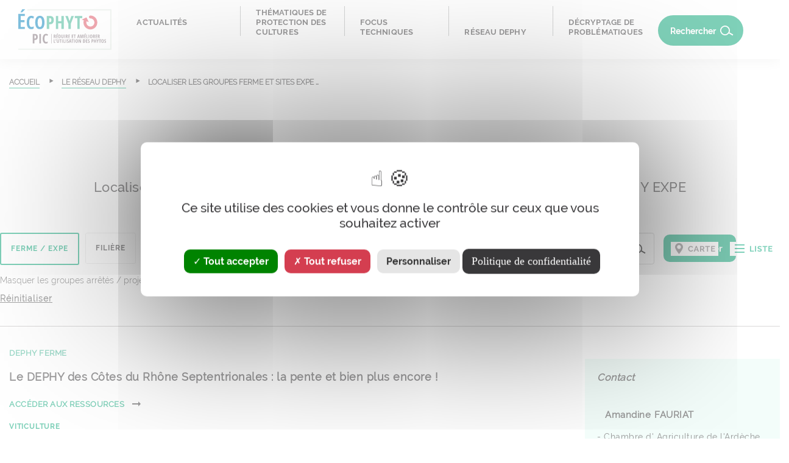

--- FILE ---
content_type: text/html; charset=UTF-8
request_url: https://ecophytopic.fr/dephy/carte-interactive-dephy-liste?f[0]=region_dephy:333&f[1]=type_de_dispositif:192
body_size: 18038
content:
<!DOCTYPE html>
<html  lang="fr" dir="ltr" prefix="content: http://purl.org/rss/1.0/modules/content/  dc: http://purl.org/dc/terms/  foaf: http://xmlns.com/foaf/0.1/  og: http://ogp.me/ns#  rdfs: http://www.w3.org/2000/01/rdf-schema#  schema: http://schema.org/  sioc: http://rdfs.org/sioc/ns#  sioct: http://rdfs.org/sioc/types#  skos: http://www.w3.org/2004/02/skos/core#  xsd: http://www.w3.org/2001/XMLSchema# ">
  <head>
    <meta charset="utf-8" />
<meta name="description" content="Bienvenue sur EcophytoPIC, le portail de la Protection Intégrée des Cultures" />
<link rel="canonical" href="http://ecophytopic.fr/dephy/carte-interactive-dephy-liste" />
<meta name="Generator" content="Drupal 10 (https://www.drupal.org)" />
<meta name="MobileOptimized" content="width" />
<meta name="HandheldFriendly" content="true" />
<meta name="viewport" content="width=device-width, initial-scale=1.0" />
<link rel="icon" href="/themes/custom/ecophytopic_theme/favicon.ico" type="image/vnd.microsoft.icon" />
<script>window.a2a_config=window.a2a_config||{};a2a_config.callbacks=[];a2a_config.overlays=[];a2a_config.templates={};</script>

    <title>Réseau DEPHY | Ecophytopic</title>
    <link rel="stylesheet" media="all" href="/core/modules/system/css/components/align.module.css?t9gs0a" />
<link rel="stylesheet" media="all" href="/core/modules/system/css/components/fieldgroup.module.css?t9gs0a" />
<link rel="stylesheet" media="all" href="/core/modules/system/css/components/container-inline.module.css?t9gs0a" />
<link rel="stylesheet" media="all" href="/core/modules/system/css/components/clearfix.module.css?t9gs0a" />
<link rel="stylesheet" media="all" href="/core/modules/system/css/components/details.module.css?t9gs0a" />
<link rel="stylesheet" media="all" href="/core/modules/system/css/components/hidden.module.css?t9gs0a" />
<link rel="stylesheet" media="all" href="/core/modules/system/css/components/item-list.module.css?t9gs0a" />
<link rel="stylesheet" media="all" href="/core/modules/system/css/components/js.module.css?t9gs0a" />
<link rel="stylesheet" media="all" href="/core/modules/system/css/components/nowrap.module.css?t9gs0a" />
<link rel="stylesheet" media="all" href="/core/modules/system/css/components/position-container.module.css?t9gs0a" />
<link rel="stylesheet" media="all" href="/core/modules/system/css/components/reset-appearance.module.css?t9gs0a" />
<link rel="stylesheet" media="all" href="/core/modules/system/css/components/resize.module.css?t9gs0a" />
<link rel="stylesheet" media="all" href="/core/modules/system/css/components/system-status-counter.css?t9gs0a" />
<link rel="stylesheet" media="all" href="/core/modules/system/css/components/system-status-report-counters.css?t9gs0a" />
<link rel="stylesheet" media="all" href="/core/modules/system/css/components/system-status-report-general-info.css?t9gs0a" />
<link rel="stylesheet" media="all" href="/core/modules/system/css/components/tablesort.module.css?t9gs0a" />
<link rel="stylesheet" media="all" href="/core/modules/views/css/views.module.css?t9gs0a" />
<link rel="stylesheet" media="all" href="/modules/custom/acta_print/css/print-popup.css?t9gs0a" />
<link rel="stylesheet" media="all" href="/modules/contrib/addtoany/css/addtoany.css?t9gs0a" />
<link rel="stylesheet" media="all" href="/modules/contrib/back_to_top/css/back_to_top.css?t9gs0a" />
<link rel="stylesheet" media="all" href="/modules/contrib/better_exposed_filters/css/better_exposed_filters.css?t9gs0a" />
<link rel="stylesheet" media="all" href="/modules/contrib/collapsiblock/theme/dist/collapsiblock.css?t9gs0a" />
<link rel="stylesheet" media="all" href="/modules/custom/ecophytopic/modules/ecophytopic_cookies/tarteaucitron/css/tarteaucitron.css?t9gs0a" />
<link rel="stylesheet" media="all" href="https://cdn.jsdelivr.net/npm/entreprise7pro-bootstrap@3.4.8/dist/css/bootstrap.css" integrity="sha256-3p/H8uQndDeQADwalAGPYNGwk6732TJRjYcY05O81og=" crossorigin="anonymous" />
<link rel="stylesheet" media="all" href="https://cdn.jsdelivr.net/npm/@unicorn-fail/drupal-bootstrap-styles@0.0.2/dist/3.1.1/7.x-3.x/drupal-bootstrap.css" integrity="sha512-ys0R7vWvMqi0PjJvf7827YdAhjeAfzLA3DHX0gE/sPUYqbN/sxO6JFzZLvc/wazhj5utAy7rECg1qXQKIEZOfA==" crossorigin="anonymous" />
<link rel="stylesheet" media="all" href="https://cdn.jsdelivr.net/npm/@unicorn-fail/drupal-bootstrap-styles@0.0.2/dist/3.1.1/8.x-3.x/drupal-bootstrap.css" integrity="sha512-ixuOBF5SPFLXivQ0U4/J9sQbZ7ZjmBzciWMBNUEudf6sUJ6ph2zwkpFkoUrB0oUy37lxP4byyHasSpA4rZJSKg==" crossorigin="anonymous" />
<link rel="stylesheet" media="all" href="https://cdn.jsdelivr.net/npm/@unicorn-fail/drupal-bootstrap-styles@0.0.2/dist/3.2.0/7.x-3.x/drupal-bootstrap.css" integrity="sha512-MiCziWBODHzeWsTWg4TMsfyWWoMltpBKnf5Pf5QUH9CXKIVeGpEsHZZ4NiWaJdgqpDzU/ahNWaW80U1ZX99eKw==" crossorigin="anonymous" />
<link rel="stylesheet" media="all" href="https://cdn.jsdelivr.net/npm/@unicorn-fail/drupal-bootstrap-styles@0.0.2/dist/3.2.0/8.x-3.x/drupal-bootstrap.css" integrity="sha512-US+XMOdYSqB2lE8RSbDjBb/r6eTTAv7ydpztf8B7hIWSlwvzQDdaAGun5M4a6GRjCz+BIZ6G43l+UolR+gfLFQ==" crossorigin="anonymous" />
<link rel="stylesheet" media="all" href="https://cdn.jsdelivr.net/npm/@unicorn-fail/drupal-bootstrap-styles@0.0.2/dist/3.3.1/7.x-3.x/drupal-bootstrap.css" integrity="sha512-3gQUt+MI1o8v7eEveRmZzYx6fsIUJ6bRfBLMaUTzdmNQ/1vTWLpNPf13Tcrf7gQ9iHy9A9QjXKxRGoXEeiQnPA==" crossorigin="anonymous" />
<link rel="stylesheet" media="all" href="https://cdn.jsdelivr.net/npm/@unicorn-fail/drupal-bootstrap-styles@0.0.2/dist/3.3.1/8.x-3.x/drupal-bootstrap.css" integrity="sha512-AwNfHm/YKv4l+2rhi0JPat+4xVObtH6WDxFpUnGXkkNEds3OSnCNBSL9Ygd/jQj1QkmHgod9F5seqLErhbQ6/Q==" crossorigin="anonymous" />
<link rel="stylesheet" media="all" href="https://cdn.jsdelivr.net/npm/@unicorn-fail/drupal-bootstrap-styles@0.0.2/dist/3.4.0/8.x-3.x/drupal-bootstrap.css" integrity="sha512-j4mdyNbQqqp+6Q/HtootpbGoc2ZX0C/ktbXnauPFEz7A457PB6le79qasOBVcrSrOBtGAm0aVU2SOKFzBl6RhA==" crossorigin="anonymous" />
<link rel="stylesheet" media="all" href="/libraries/slick/slick/slick.css?t9gs0a" />
<link rel="stylesheet" media="all" href="/libraries/slick/slick/slick-theme.css?t9gs0a" />
<link rel="stylesheet" media="all" href="/themes/custom/ecophytopic_theme/assets/css/style.css?t9gs0a" />

       
  </head>
  <body class="path-carte-interactive-dephy-liste has-glyphicons">
    <a href="#main-content" class="visually-hidden focusable skip-link">
      Aller au contenu principal
    </a>
    
      <div class="dialog-off-canvas-main-canvas" data-off-canvas-main-canvas>
    

  <div role="main" class="main-container container js-quickedit-main-content">
    <div class="row list-format">
                              <div class="col-sm-12" role="heading">
              <div class="region region-header">
                              <div id="menu-toggle"></div>

          <a class="logo navbar-btn pull-left" href="/" title="Accueil" rel="home">
      <img src="/themes/custom/ecophytopic_theme/logo.svg" alt="Accueil" />
    </a>
      <section id="block-ecophytopic-theme-menuprincipal" class="block block-colossal-menu block-colossal-menu-blockmenu-principal clearfix">
  
    

      
<div class="ecophytopic-colossal-menu">
  <div class="close-mobile-menu">
  </div>
                      <ul class="niveau-0">
                  <li class="link-70 child-niveau-0" data-id="70">
                                          <div class="d-table">
                  <div class="d-table-cell">
                    <span>Actualités</span>
                  </div>
                </div>
                            <div class="rectangle"></div>
                      </li>
                                                  <li class="link-77 child-niveau-0" data-id="77">
                                          <div class="d-table">
                  <div class="d-table-cell">
                    <span>Thématiques de protection des cultures</span>
                  </div>
                </div>
                            <div class="rectangle"></div>
                      </li>
                                                  <li class="link-83 child-niveau-0" data-id="83">
                                          <div class="d-table">
                  <div class="d-table-cell">
                    <span>Focus techniques</span>
                  </div>
                </div>
                            <div class="rectangle"></div>
                      </li>
                                                  <li class="link-91 child-niveau-0" data-id="91">
                                          <div class="d-table">
                  <div class="d-table-cell">
                    <span>Réseau DEPHY</span>
                  </div>
                </div>
                            <div class="rectangle"></div>
                      </li>
                                                  <li class="link-94 child-niveau-0" data-id="94">
                                          <div class="d-table">
                  <div class="d-table-cell">
                    <span>Décryptage de problématiques</span>
                  </div>
                </div>
                            <div class="rectangle"></div>
                      </li>
                                              </ul>
                                            <div class="niveau-1  item-niveau-1-70 ">
        <div class="close-niveau-1">Fermer</div>
        <div class="previous-menu previous-niveau-1">←</div>
        <div class="previous-menu previous-niveau-2">←</div>
                  <div class="niveau-0-description">
            <span class="description-title">Actualités</span>
            <div class="description-content">
              
            <div class="field field--name-field-niveau-1-description field--type-string field--label-hidden field--item">Retrouvez ici toute l&#039;actualité de la protection intégrée des cultures et de la réglementation, les événements à venir, les derniers appels à projets de recherche...</div>
      

            </div>
          </div>
                <ul class="niveau-1-items-list  description-displayed ">
                      <li class="link-71 child-niveau-1" data-id="71">
                                                <a href="/search/ecophytopic?f%5B0%5D=tags%3A985">
                    <div>
                      <span >Revues de presse</span>
                    </div>
                  </a>
                                          </li>
                                  <li class="link-72 child-niveau-1" data-id="72">
                                                <a href="/reglementation/concevoir-son-systeme/actualites-reglementaires">
                    <div>
                      <span >Actualités réglementaires</span>
                    </div>
                  </a>
                                          </li>
                                  <li class="link-73 child-niveau-1" data-id="73">
                                                <a href="/recherche-innovation/pour-aller-plus-loin/les-appels-projets-de-recherche-et-innovation-en-cours">
                    <div>
                      <span >Appels à projets</span>
                    </div>
                  </a>
                                          </li>
                                  <li class="link-74 child-niveau-1" data-id="74">
                                                <a href="/prochains-evenements">
                    <div>
                      <span >Agenda</span>
                    </div>
                  </a>
                                          </li>
                                  <li class="link-75 child-niveau-1" data-id="75">
                                                <a href="/pic/pour-aller-plus-loin/webinaires-conferences">
                    <div>
                      <span >Webinaires et conférences</span>
                    </div>
                  </a>
                                          </li>
                                  <li class="link-76 child-niveau-1" data-id="76">
                                                <a href="/pic/pour-aller-plus-loin/la-lettre-pic-lettre-dinformation-nationale-sur-la-protection-integree-des">
                    <div>
                      <span >Lettre @ PIC</span>
                    </div>
                  </a>
                                          </li>
                              </ul>
              </div>
      
                                      <div class="niveau-1  item-niveau-1-77 ">
        <div class="close-niveau-1">Fermer</div>
        <div class="previous-menu previous-niveau-1">←</div>
        <div class="previous-menu previous-niveau-2">←</div>
                  <div class="niveau-0-description">
            <span class="description-title">Thématiques de protection des cultures</span>
            <div class="description-content">
              
            <div class="field field--name-field-niveau-1-description field--type-string field--label-hidden field--item">Des leviers ou techniques alternatives aux produits phytosanitaires conventionnels et d’autres ressources regroupées en 5 grandes thématiques, pour mettre en oeuvre la protection intégrée des cultures.</div>
      

            </div>
          </div>
                <ul class="niveau-1-items-list  description-displayed ">
                      <li class="link-97 child-niveau-1" data-id="97">
                                                <a href="/pic/pour-aller-plus-loin/quest-ce-que-la-pic">
                    <div>
                      <span >Principes de la PIC</span>
                    </div>
                  </a>
                                          </li>
                                  <li class="link-98 child-niveau-1" data-id="98">
                                                <a href="/pic/pour-aller-plus-loin/les-leviers-pic">
                    <div>
                      <span >Les leviers pour agir</span>
                    </div>
                  </a>
                                          </li>
                                  <li class="link-78 child-niveau-1" data-id="78">
                                                <span  class="has-children" >1. Concevoir son système</span>
                                          </li>
                                                            <li class="link-79 child-niveau-1" data-id="79">
                                                <span  class="has-children" >2. Prévenir</span>
                                          </li>
                                                            <li class="link-80 child-niveau-1" data-id="80">
                                                <span  class="has-children" >3. Piloter</span>
                                          </li>
                                                            <li class="link-81 child-niveau-1" data-id="81">
                                                <span  class="has-children" >4. Protéger</span>
                                          </li>
                                                            <li class="link-82 child-niveau-1" data-id="82">
                                                <span  class="has-children" >5. Exposition et impacts</span>
                                          </li>
                                                        </ul>
                                            <div class="niveau-2  item-niveau-2-78 ">
                  <div class="niveau-1-description  niveau-1-description-78 ">
            <span class="description-title">1. Concevoir son système</span>
          </div>
                <ul class="niveau-2-items-list">
                      <li class="link-99 child-niveau-2" data-id="99">
                                                <a href="/pic/concevoir-son-systeme/conception-de-systeme-de-culture">
                    <div>
                      <span>Conception des systèmes de culture</span>
                    </div>
                  </a>
                                          </li>
                      <li class="link-100 child-niveau-2" data-id="100">
                                                <a href="/pic/concevoir-son-systeme/evaluation-multi-criteres">
                    <div>
                      <span>Evaluation multi-critères</span>
                    </div>
                  </a>
                                          </li>
                      <li class="link-101 child-niveau-2" data-id="101">
                                                <a href="/pic/concevoir-son-systeme/demarches-territoriales-et-filieres">
                    <div>
                      <span>Démarches territoriales et filières</span>
                    </div>
                  </a>
                                          </li>
                  </ul>
      </div>
      
                                    <div class="niveau-2  item-niveau-2-79 ">
                  <div class="niveau-1-description  niveau-1-description-79 ">
            <span class="description-title">2. Prévenir</span>
          </div>
                <ul class="niveau-2-items-list">
                      <li class="link-102 child-niveau-2" data-id="102">
                                                <a href="/pic/prevenir/materiel-vegetal">
                    <div>
                      <span>Matériel végétal</span>
                    </div>
                  </a>
                                          </li>
                      <li class="link-103 child-niveau-2" data-id="103">
                                                <a href="/pic/prevenir/pratiques-culturales">
                    <div>
                      <span>Pratiques culturales</span>
                    </div>
                  </a>
                                          </li>
                      <li class="link-104 child-niveau-2" data-id="104">
                                                <a href="/pic/prevenir/infrastructures-agroecologiques">
                    <div>
                      <span>Infrastructures agroécologiques</span>
                    </div>
                  </a>
                                          </li>
                      <li class="link-105 child-niveau-2" data-id="105">
                                                <a href="/pic/prevenir/hygiene-et-nettoyage">
                    <div>
                      <span>Hygiène et nettoyage</span>
                    </div>
                  </a>
                                          </li>
                  </ul>
      </div>
      
                                    <div class="niveau-2  item-niveau-2-80 ">
                  <div class="niveau-1-description  niveau-1-description-80 ">
            <span class="description-title">3. Piloter</span>
          </div>
                <ul class="niveau-2-items-list">
                      <li class="link-106 child-niveau-2" data-id="106">
                                                <a href="/pic/piloter/identification-et-diagnostic">
                    <div>
                      <span>Identification et diagnostic</span>
                    </div>
                  </a>
                                          </li>
                      <li class="link-107 child-niveau-2" data-id="107">
                                                <a href="/pic/piloter/surveillance">
                    <div>
                      <span>Surveillance</span>
                    </div>
                  </a>
                                          </li>
                      <li class="link-108 child-niveau-2" data-id="108">
                                                <a href="/pic/piloter/evaluation-des-risques">
                    <div>
                      <span>Evaluation des risques</span>
                    </div>
                  </a>
                                          </li>
                      <li class="link-109 child-niveau-2" data-id="109">
                                                <a href="/pic/piloter/outils-daide-la-decision">
                    <div>
                      <span>Outils d&#039;aide à la décision</span>
                    </div>
                  </a>
                                          </li>
                  </ul>
      </div>
      
                                    <div class="niveau-2  item-niveau-2-81 ">
                  <div class="niveau-1-description  niveau-1-description-81 ">
            <span class="description-title">4. Protéger</span>
          </div>
                <ul class="niveau-2-items-list">
                      <li class="link-110 child-niveau-2" data-id="110">
                                                <a href="/pic/proteger/methodes-physiques">
                    <div>
                      <span>Méthodes physiques</span>
                    </div>
                  </a>
                                          </li>
                      <li class="link-111 child-niveau-2" data-id="111">
                                                <a href="/pic/proteger/bienvenue-sur-lespace-dedie-au-biocontrole-et-la-lutte-biologique">
                    <div>
                      <span>Biocontrôle et lutte biologique</span>
                    </div>
                  </a>
                                          </li>
                      <li class="link-113 child-niveau-2" data-id="113">
                                                <a href="/pic/proteger/optimisation-des-methodes-chimiques">
                    <div>
                      <span>Optimisation des méthodes chimiques</span>
                    </div>
                  </a>
                                          </li>
                      <li class="link-114 child-niveau-2" data-id="114">
                                                <a href="/pic/proteger/materiels-et-technologies">
                    <div>
                      <span>Matériels et technologies</span>
                    </div>
                  </a>
                                          </li>
                  </ul>
      </div>
      
                                    <div class="niveau-2  item-niveau-2-82 ">
                  <div class="niveau-1-description  niveau-1-description-82 ">
            <span class="description-title">5. Exposition et impacts</span>
          </div>
                <ul class="niveau-2-items-list">
                      <li class="link-115 child-niveau-2" data-id="115">
                                                <a href="/pic/concevoir-son-systeme/sante-humaine">
                    <div>
                      <span>Santé humaine</span>
                    </div>
                  </a>
                                          </li>
                      <li class="link-116 child-niveau-2" data-id="116">
                                                <a href="/pic/concevoir-son-systeme/protection-de-lenvironnement">
                    <div>
                      <span>Protection de l&#039;environnement</span>
                    </div>
                  </a>
                                          </li>
                  </ul>
      </div>
      
                        </div>
      
                                      <div class="niveau-1  item-niveau-1-83 ">
        <div class="close-niveau-1">Fermer</div>
        <div class="previous-menu previous-niveau-1">←</div>
        <div class="previous-menu previous-niveau-2">←</div>
                  <div class="niveau-0-description">
            <span class="description-title">Focus techniques</span>
            <div class="description-content">
              
            <div class="field field--name-field-niveau-1-description field--type-string field--label-hidden field--item">Cette rubrique donne accès à des ressources clés et à des bases documentaires, qui utilisent des filtres de recherche plus détaillés et adaptés à la thématique de la base en question.</div>
      

            </div>
          </div>
                <ul class="niveau-1-items-list  description-displayed ">
                      <li class="link-84 child-niveau-1" data-id="84">
                                                <span  class="has-children" >Réglementation</span>
                                          </li>
                                                            <li class="link-85 child-niveau-1" data-id="85">
                                                <span  class="has-children" >Auxiliaires &amp; bioagresseurs</span>
                                          </li>
                                                            <li class="link-86 child-niveau-1" data-id="86">
                                                <span  class="has-children" >Synthèses et dossiers</span>
                                          </li>
                                                            <li class="link-125 child-niveau-1" data-id="125">
                                                <span  class="has-children" >Recherche &amp; Innovation</span>
                                          </li>
                                                            <li class="link-87 child-niveau-1" data-id="87">
                                                <span  class="has-children" >Outils techniques</span>
                                          </li>
                                                            <li class="link-88 child-niveau-1" data-id="88">
                                                <span  class="has-children" >Formations et partage de connaissances</span>
                                          </li>
                                                            <li class="link-89 child-niveau-1" data-id="89">
                                                <span  class="has-children" >Réseaux nationaux d&#039;observation</span>
                                          </li>
                                                            <li class="link-90 child-niveau-1" data-id="90">
                                                <span  class="has-children" >Ressources PIC en région et à l&#039;international</span>
                                          </li>
                                                        </ul>
                                            <div class="niveau-2  item-niveau-2-84 ">
                  <div class="niveau-1-description  niveau-1-description-84 ">
            <span class="description-title">Réglementation</span>
          </div>
                <ul class="niveau-2-items-list">
                      <li class="link-117 child-niveau-2" data-id="117">
                                                <a href="/reglementation/proteger/liste-des-produits-de-biocontrole">
                    <div>
                      <span>Liste actualisée des produits de biocontrôle</span>
                    </div>
                  </a>
                                          </li>
                      <li class="link-118 child-niveau-2" data-id="118">
                                                <a href="/reglementation/pour-aller-plus-loin/reglementation-liee-la-pic-base-de-donnees-reglementation">
                    <div>
                      <span>Textes réglementaires</span>
                    </div>
                  </a>
                                          </li>
                      <li class="link-119 child-niveau-2" data-id="119">
                                                <a href="/cepp/concevoir-son-systeme/certificats-deconomie-de-produits-phytopharmaceutiques-base-de-recherche">
                    <div>
                      <span>Actions CEPP</span>
                    </div>
                  </a>
                                          </li>
                  </ul>
      </div>
      
                                    <div class="niveau-2  item-niveau-2-85 ">
                  <div class="niveau-1-description  niveau-1-description-85 ">
            <span class="description-title">Auxiliaires &amp; bioagresseurs</span>
          </div>
                <ul class="niveau-2-items-list">
                      <li class="link-120 child-niveau-2" data-id="120">
                                                <a href="/abaa/piloter/auxiliaires-bioagresseurs-accidents-base-documentaire-abaa">
                    <div>
                      <span>Fiches d&#039;identification</span>
                    </div>
                  </a>
                                          </li>
                      <li class="link-121 child-niveau-2" data-id="121">
                                                <a href="/pic/pour-aller-plus-loin/quiz-auxiliaires-des-cultures">
                    <div>
                      <span>Quiz ludiques</span>
                    </div>
                  </a>
                                          </li>
                  </ul>
      </div>
      
                                    <div class="niveau-2  item-niveau-2-86 ">
                  <div class="niveau-1-description  niveau-1-description-86 ">
            <span class="description-title">Synthèses et dossiers</span>
          </div>
                <ul class="niveau-2-items-list">
                      <li class="link-122 child-niveau-2" data-id="122">
                                                <a href="/pic/pour-aller-plus-loin/les-syntheses-decophytopic">
                    <div>
                      <span>Synthèses sur une pratique ou un bioagresseur</span>
                    </div>
                  </a>
                                          </li>
                      <li class="link-123 child-niveau-2" data-id="123">
                                                <a href="/pic/pour-aller-plus-loin/les-petits-dossiers-decophytopic">
                    <div>
                      <span>Dossiers techniques</span>
                    </div>
                  </a>
                                          </li>
                      <li class="link-124 child-niveau-2" data-id="124">
                                                <a href="https://ecophytopic.fr/pic/pour-aller-plus-loin/les-dossiers-thematiques-filieres-decophytopic">
                    <div>
                      <span>Dossiers thèmatiques filière</span>
                    </div>
                  </a>
                                          </li>
                  </ul>
      </div>
      
                                    <div class="niveau-2  item-niveau-2-125 ">
                  <div class="niveau-1-description  niveau-1-description-125 ">
            <span class="description-title">Recherche &amp; Innovation</span>
          </div>
                <ul class="niveau-2-items-list">
                      <li class="link-166 child-niveau-2" data-id="166">
                                                <a href="/recherche-innovation/pour-aller-plus-loin/projets-de-recherche-et-dinnovation-base-documentaire">
                    <div>
                      <span>Base Recherche &amp; Innovation</span>
                    </div>
                  </a>
                                          </li>
                      <li class="link-165 child-niveau-2" data-id="165">
                                                <a href="/recherche-innovation/pour-aller-plus-loin/la-recherche-innovation-dans-le-plan-ecophyto-ii">
                    <div>
                      <span>Axe Ecophyto Recherche &amp; Innovation</span>
                    </div>
                  </a>
                                          </li>
                  </ul>
      </div>
      
                                    <div class="niveau-2  item-niveau-2-87 ">
                  <div class="niveau-1-description  niveau-1-description-87 ">
            <span class="description-title">Outils techniques</span>
          </div>
                <ul class="niveau-2-items-list">
                      <li class="link-126 child-niveau-2" data-id="126">
                                                <a href="/pic/pour-aller-plus-loin/des-outils-techniques-pour-plus-de-pic">
                    <div>
                      <span>Outils techniques pour plus de PIC</span>
                    </div>
                  </a>
                                          </li>
                      <li class="link-127 child-niveau-2" data-id="127">
                                                <a href="/pic/pour-aller-plus-loin/les-bases-decophytopic">
                    <div>
                      <span>Bases documentaires</span>
                    </div>
                  </a>
                                          </li>
                  </ul>
      </div>
      
                                    <div class="niveau-2  item-niveau-2-88 ">
                  <div class="niveau-1-description  niveau-1-description-88 ">
            <span class="description-title">Formations et partage de connaissances</span>
          </div>
                <ul class="niveau-2-items-list">
                      <li class="link-128 child-niveau-2" data-id="128">
                                                <a href="https://ecophytopic.fr/pic/pour-aller-plus-loin/tout-savoir-sur-la-formation-en-protection-integree-pic">
                    <div>
                      <span>Formations PIC</span>
                    </div>
                  </a>
                                          </li>
                      <li class="link-161 child-niveau-2" data-id="161">
                                                <a href="https://ecophytopic.fr/pic/pour-aller-plus-loin/des-outils-de-partage-de-connaissances-pour-plus-de-pic">
                    <div>
                      <span>Outils de partage de connaissances</span>
                    </div>
                  </a>
                                          </li>
                      <li class="link-129 child-niveau-2" data-id="129">
                                                <a href="/search/ecophytopic?keys=quiz&amp;items_per_page=10">
                    <div>
                      <span>Outils d&#039;évaluation des connaissances ou quiz</span>
                    </div>
                  </a>
                                          </li>
                      <li class="link-162 child-niveau-2" data-id="162">
                                                <a href="/pic/pour-aller-plus-loin/expertises-pic">
                    <div>
                      <span>Expertises PIC</span>
                    </div>
                  </a>
                                          </li>
                  </ul>
      </div>
      
                                    <div class="niveau-2  item-niveau-2-89 ">
                  <div class="niveau-1-description  niveau-1-description-89 ">
            <span class="description-title">Réseaux nationaux d&#039;observation</span>
          </div>
                <ul class="niveau-2-items-list">
                      <li class="link-131 child-niveau-2" data-id="131">
                                                <a href="/pic/piloter/le-reseau-depidemiosurveillance-finance-par-le-plan-ecophyto">
                    <div>
                      <span>Réseaux nationaux d&#039;épidémiosurveillance - BSV</span>
                    </div>
                  </a>
                                          </li>
                      <li class="link-130 child-niveau-2" data-id="130">
                                                <a href="/bsv/piloter/bulletins-de-sante-du-vegetal-base-documentaire-bsv">
                    <div>
                      <span>Accès aux Bulletins de Santé du Végétal</span>
                    </div>
                  </a>
                                          </li>
                      <li class="link-164 child-niveau-2" data-id="164">
                                                <a href="https://ecophytopic.fr/pic/exposition-et-impacts/reseau-500-eni-biovigilance">
                    <div>
                      <span>Réseau national de biovigilance - 500 ENI</span>
                    </div>
                  </a>
                                          </li>
                  </ul>
      </div>
      
                                    <div class="niveau-2  item-niveau-2-90 ">
                  <div class="niveau-1-description  niveau-1-description-90 ">
            <span class="description-title">Ressources PIC en région et à l&#039;international</span>
          </div>
                <ul class="niveau-2-items-list">
                      <li class="link-132 child-niveau-2" data-id="132">
                                                <a href="/pic/pour-aller-plus-loin/la-pic-en-region-inventaire-des-ressources-disponibles">
                    <div>
                      <span>Ressources régionales</span>
                    </div>
                  </a>
                                          </li>
                      <li class="link-133 child-niveau-2" data-id="133">
                                                <a href="/pic/pour-aller-plus-loin/la-protection-integree-dans-les-pays-europeens-et">
                    <div>
                      <span>Ressources internationales</span>
                    </div>
                  </a>
                                          </li>
                  </ul>
      </div>
      
                        </div>
      
                                      <div class="niveau-1  item-niveau-1-91 ">
        <div class="close-niveau-1">Fermer</div>
        <div class="previous-menu previous-niveau-1">←</div>
        <div class="previous-menu previous-niveau-2">←</div>
                  <div class="niveau-0-description">
            <span class="description-title">Réseau DEPHY</span>
            <div class="description-content">
              
            <div class="field field--name-field-niveau-1-description field--type-string field--label-hidden field--item">Dispositif clé du plan Ecophyto, DEPHY a pour but d&#039;éprouver, valoriser et déployer des techniques et systèmes agricoles, économes en produits phytosanitaires et multiperformants, pour l&#039;ensemble des filières végétales.</div>
      

            </div>
          </div>
                <ul class="niveau-1-items-list  description-displayed ">
                      <li class="link-163 child-niveau-1" data-id="163">
                                                <a href="https://ecophytopic.fr/dephy">
                    <div>
                      <span >Accueil DEPHY</span>
                    </div>
                  </a>
                                          </li>
                                  <li class="link-134 child-niveau-1" data-id="134">
                                                <a href="/dephy/quest-ce-que-le-reseau-dephy">
                    <div>
                      <span >Présentation du réseau</span>
                    </div>
                  </a>
                                          </li>
                                  <li class="link-135 child-niveau-1" data-id="135">
                                                <a href="/dephy/carte-interactive-dephy">
                    <div>
                      <span >Carte du réseau</span>
                    </div>
                  </a>
                                          </li>
                                  <li class="link-92 child-niveau-1" data-id="92">
                                                <span  class="has-children" >DEPHY FERME : 180 groupes d&#039;agriculteurs</span>
                                          </li>
                                                            <li class="link-93 child-niveau-1" data-id="93">
                                                <span  class="has-children" >DEPHY EXPE : projets d&#039;expérimentation</span>
                                          </li>
                                                        </ul>
                                            <div class="niveau-2  item-niveau-2-92 ">
                  <div class="niveau-1-description  niveau-1-description-92 ">
            <span class="description-title">DEPHY FERME : 180 groupes d&#039;agriculteurs</span>
          </div>
                <ul class="niveau-2-items-list">
                      <li class="link-136 child-niveau-2" data-id="136">
                                                <a href="/dephy/le-dispositif-dephy-ferme">
                    <div>
                      <span>Présentation du réseau FERME</span>
                    </div>
                  </a>
                                          </li>
                      <li class="link-137 child-niveau-2" data-id="137">
                                                <a href="/dephy/concevoir-son-systeme/les-groupes-dagriculteurs-et-agricultrices-dephy-ferme">
                    <div>
                      <span>Groupes d&#039;agriculteurs</span>
                    </div>
                  </a>
                                          </li>
                      <li class="link-138 child-niveau-2" data-id="138">
                                                <a href="/dephy/les-productions-des-groupes-dephy-ferme">
                    <div>
                      <span>Fiches du réseau FERME</span>
                    </div>
                  </a>
                                          </li>
                      <li class="link-139 child-niveau-2" data-id="139">
                                                <a href="/pic/concevoir-son-systeme/reseau-dephy-ferme-videos-temoignages-et-techniques">
                    <div>
                      <span>Vidéos du réseau FERME</span>
                    </div>
                  </a>
                                          </li>
                      <li class="link-140 child-niveau-2" data-id="140">
                                                <a href="/dephy/les-ressources-techniques-du-reseau-dephy-ferme">
                    <div>
                      <span>Autres ressources</span>
                    </div>
                  </a>
                                          </li>
                  </ul>
      </div>
      
                                    <div class="niveau-2  item-niveau-2-93 ">
                  <div class="niveau-1-description  niveau-1-description-93 ">
            <span class="description-title">DEPHY EXPE : projets d&#039;expérimentation</span>
          </div>
                <ul class="niveau-2-items-list">
                      <li class="link-141 child-niveau-2" data-id="141">
                                                <a href="/dephy/le-dispositif-dephy-expe">
                    <div>
                      <span>Présentation du réseau EXPE</span>
                    </div>
                  </a>
                                          </li>
                      <li class="link-167 child-niveau-2" data-id="167">
                                                <a href="https://ecophytopic.fr/dephy/les-projets-dephy-expe-3-2025-2030">
                    <div>
                      <span>Projets EXPE 3 (2025-2030)</span>
                    </div>
                  </a>
                                          </li>
                      <li class="link-142 child-niveau-2" data-id="142">
                                                <a href="/dephy/les-projets-dephy-expe-en-cours">
                    <div>
                      <span>Projets EXPE 2 (2018-2024)</span>
                    </div>
                  </a>
                                          </li>
                      <li class="link-143 child-niveau-2" data-id="143">
                                                <a href="/dephy/les-projets-dephy-expe-2012-2018">
                    <div>
                      <span>Projets EXPE 1 (2012-2018)</span>
                    </div>
                  </a>
                                          </li>
                      <li class="link-144 child-niveau-2" data-id="144">
                                                <a href="/dephy/les-ressources-produites-par-le-dispositif-dephy-expe">
                    <div>
                      <span>Autres ressources</span>
                    </div>
                  </a>
                                          </li>
                  </ul>
      </div>
      
                        </div>
      
                                      <div class="niveau-1  item-niveau-1-94 ">
        <div class="close-niveau-1">Fermer</div>
        <div class="previous-menu previous-niveau-1">←</div>
        <div class="previous-menu previous-niveau-2">←</div>
                  <div class="niveau-0-description">
            <span class="description-title">Décryptage de problématiques</span>
            <div class="description-content">
              
            <div class="field field--name-field-niveau-1-description field--type-string field--label-hidden field--item">Cet espace a pour vocation de décrypter des problématiques à forts enjeux pour la protection des cultures. Il propose des centres de ressources pour accompagner les acteurs dans l&#039;utilisation des alternatives existantes.</div>
      

            </div>
          </div>
                <ul class="niveau-1-items-list  description-displayed ">
                      <li class="link-95 child-niveau-1" data-id="95">
                                                <span  class="has-children" >Sortir du glyphosate et gérer l&#039;enherbement</span>
                                          </li>
                                                            <li class="link-96 child-niveau-1" data-id="96">
                                                <span  class="has-children" >Réduire l&#039;usage du cuivre en viticulture</span>
                                          </li>
                                                        </ul>
                                            <div class="niveau-2  item-niveau-2-95 ">
                  <div class="niveau-1-description  niveau-1-description-95 ">
            <span class="description-title">Sortir du glyphosate et gérer l&#039;enherbement</span>
          </div>
                <ul class="niveau-2-items-list">
                      <li class="link-145 child-niveau-2" data-id="145">
                                                <a href="/alternatives-glyphosate/centre-de-ressources-glyphosate">
                    <div>
                      <span>Accueil</span>
                    </div>
                  </a>
                                          </li>
                      <li class="link-146 child-niveau-2" data-id="146">
                                                <a href="/alternatives-glyphosate/ressources-glyphosate/arboriculture">
                    <div>
                      <span>Arboriculture</span>
                    </div>
                  </a>
                                          </li>
                      <li class="link-147 child-niveau-2" data-id="147">
                                                <a href="/alternatives-glyphosate/ressources-glyphosate/cultures-legumieres">
                    <div>
                      <span>Cultures légumières</span>
                    </div>
                  </a>
                                          </li>
                      <li class="link-148 child-niveau-2" data-id="148">
                                                <a href="/alternatives-glyphosate/ressources-glyphosate/cultures-tropicales">
                    <div>
                      <span>Cultures tropicales</span>
                    </div>
                  </a>
                                          </li>
                      <li class="link-149 child-niveau-2" data-id="149">
                                                <a href="/alternatives-glyphosate/ressources-glyphosate/grandes-cultures">
                    <div>
                      <span>Grandes cultures / Polyculture-élevage</span>
                    </div>
                  </a>
                                          </li>
                      <li class="link-150 child-niveau-2" data-id="150">
                                                <a href="/alternatives-glyphosate/ressources-glyphosate/horti-ppam">
                    <div>
                      <span>Horticulture - PPAM</span>
                    </div>
                  </a>
                                          </li>
                      <li class="link-151 child-niveau-2" data-id="151">
                                                <a href="/alternatives-glyphosate/ressources-glyphosate/viticulture">
                    <div>
                      <span>Viticulture</span>
                    </div>
                  </a>
                                          </li>
                  </ul>
      </div>
      
                                    <div class="niveau-2  item-niveau-2-96 ">
                  <div class="niveau-1-description  niveau-1-description-96 ">
            <span class="description-title">Réduire l&#039;usage du cuivre en viticulture</span>
          </div>
                <ul class="niveau-2-items-list">
                      <li class="link-152 child-niveau-2" data-id="152">
                                                <a href="/cuivre-viticulture/centre-de-ressources-cuivre">
                    <div>
                      <span>Accueil</span>
                    </div>
                  </a>
                                          </li>
                      <li class="link-153 child-niveau-2" data-id="153">
                                                <a href="/cuivre-viticulture/proteger/les-huiles-essentielles-contre-le-mildiou-de-la-vigne">
                    <div>
                      <span>Huiles essentielles</span>
                    </div>
                  </a>
                                          </li>
                      <li class="link-154 child-niveau-2" data-id="154">
                                                <a href="/cuivre-viticulture/proteger/les-substances-minerales-contre-le-mildiou-de-la-vigne">
                    <div>
                      <span>Substances minérales</span>
                    </div>
                  </a>
                                          </li>
                      <li class="link-155 child-niveau-2" data-id="155">
                                                <a href="/cuivre-viticulture/proteger/les-substances-vegetales-contre-le-mildiou-de-la-vigne">
                    <div>
                      <span>Substances végétales</span>
                    </div>
                  </a>
                                          </li>
                      <li class="link-156 child-niveau-2" data-id="156">
                                                <a href="/cuivre-viticulture/proteger/les-sucres-contre-le-mildiou-de-la-vigne">
                    <div>
                      <span>Sucres</span>
                    </div>
                  </a>
                                          </li>
                      <li class="link-157 child-niveau-2" data-id="157">
                                                <a href="/cuivre-viticulture/proteger/les-stimulateurs-des-defenses-des-plantes-contre-le-mildiou-de-la-vigne">
                    <div>
                      <span>Stimulateurs de défenses des plantes</span>
                    </div>
                  </a>
                                          </li>
                      <li class="link-158 child-niveau-2" data-id="158">
                                                <a href="/cuivre-viticulture/piloter/les-outils-daide-la-decision-dans-la-lutte-contre-le-mildiou-de-la-vigne">
                    <div>
                      <span>Outils d&#039;aide à la décision</span>
                    </div>
                  </a>
                                          </li>
                      <li class="link-159 child-niveau-2" data-id="159">
                                                <a href="/cuivre-viticulture/concevoir-son-systeme/les-varietes-resistantes-au-mildiou-de-la-vigne">
                    <div>
                      <span>Variétés résistantes</span>
                    </div>
                  </a>
                                          </li>
                      <li class="link-160 child-niveau-2" data-id="160">
                                                <a href="/cuivre-viticulture/proteger/les-methodes-physiques-dans-la-lutte-contre-le-mildiou-de-la-vigne">
                    <div>
                      <span>Méthodes physiques</span>
                    </div>
                  </a>
                                          </li>
                  </ul>
      </div>
      
                        </div>
      
                    
</div>


  </section>

<div id="block-searchpicto-3">
  <a href="/search/ecophytopic">
    <div class="picto-search">
      <p>Rechercher</p>
    </div>
  </a>
</div>

  </div>

          </div>
              
      <div class="content">
        <aside class="hidden-background" role="complementary"></aside>
                
                        <section class="col-sm-12">

                    
                                                    <a id="main-content"></a>
                                            <div class="region region-breadcrumb">
        <ol class="breadcrumb">
          <li >
                  <a href="/">Accueil</a>
              </li>
          <li >
                  <a href="/dephy">Le Réseau DEPHY</a>
              </li>
          <li >
                  Localiser les groupes FERME et sites EXPE
              </li>
      </ol>


  </div>

                                        <div class="region region-content">
    <div data-drupal-messages-fallback class="hidden"></div>
  <div class="views-element-container form-group">    <div class="dephy-map-header">
        <h1 class="dephy-page-title">Carte du réseau DEPHY</h1>
        <h2 class="dephy-page-subtitle">Localiser les groupes d’agriculteurs DEPHY FERME et les sites expérimentaux DEPHY EXPE</h2>
    </div>
<div class="view view-dephy-map view-dephy-facet view-id-dephy_facet view-display-id-page_1 js-view-dom-id-2ed8552479dba6e7679451d132d436e10fd67a0fad9219cb24a99e04f98de535">
    
        
            <div class="view-filters form-group facets-filters-section dephy-map-filters-block">
            <div class="mobile-block-title">
                <span>Filtrer par</span>
                <span class="close-modal-dephy-filters"></span>
            </div>
            <div class="form--inline form-inline clearfix">
                                    <fieldset class="fieldgroup fieldgroup-dephy-map form-composite js-form-item form-item js-form-wrapper form-wrapper" id="edit-field-type-de-ferme-target-id--wrapper">
  <span>
    <span class="fieldset-legend">FERME / EXPE</span>
  </span>
  <div class="fieldset-wrapper" style="display: none;">
    <div class="close-dephy-filter"></div>
    <div class="form-checkboxes">
      <div class="fieldgroup form-composite form-checkboxes">
        <div class="form-item js-form-item form-type-checkbox js-form-type-checkbox checkbox">
          <div class="facets-widget-checkbox">
      <ul data-drupal-facet-id="type_de_dispositif" data-drupal-facet-alias="type_de_dispositif" class="facet-active js-facets-checkbox-links item-list__checkbox dephy-check-facet"><li class="facet-item"><a href="/dephy/carte-interactive-dephy-liste?f%5B0%5D=region_dephy%3A333" rel="nofollow" class="is-active" data-drupal-facet-item-id="type-de-dispositif-192" data-drupal-facet-item-value="192" data-drupal-facet-item-count="24">  <span class="facet-item__status js-facet-deactivate">(-)</span>
<div class="facet-item-value-text">
  <span class="facet-item__value">DEPHY FERME</span>
    <span class="facet-values-total"></span>
</div></a></li><li class="facet-item"><a href="/dephy/carte-interactive-dephy-liste?f%5B0%5D=region_dephy%3A333&amp;f%5B1%5D=type_de_dispositif%3A192&amp;f%5B2%5D=type_de_dispositif%3A193" rel="nofollow" data-drupal-facet-item-id="type-de-dispositif-193" data-drupal-facet-item-value="193" data-drupal-facet-item-count="14"><div class="facet-item-value-text">
  <span class="facet-item__value">DEPHY EXPE</span>
    <span class="facet-values-total"></span>
</div></a></li></ul>
</div>

          <div class="filters-buttons">
              <button type="button" class="erase-boxes">Effacer</button>
              <button type="button" class="apply-btn">Appliquer</button>
          </div>
        </div>
      </div>
    </div>
  </div>
</fieldset>

                    <fieldset class="fieldgroup fieldgroup-dephy-map form-composite js-form-item form-item js-form-wrapper form-wrapper" id="edit-field-type-de-ferme-target-id--wrapper">
  <span>
    <span class="fieldset-legend">Filière</span>
  </span>
  <div class="fieldset-wrapper" style="display: none;">
    <div class="close-dephy-filter"></div>
    <div class="form-checkboxes">
      <div class="fieldgroup form-composite form-checkboxes">
        <div class="form-item js-form-item form-type-checkbox js-form-type-checkbox checkbox">
          <div class="facets-widget-checkbox">
      <ul data-drupal-facet-id="filiere_dephy" data-drupal-facet-alias="filiere_dephy" class="facet-inactive js-facets-checkbox-links item-list__checkbox dephy-check-facet"><li class="facet-item"><a href="/dephy/carte-interactive-dephy-liste?f%5B0%5D=filiere_dephy%3A194&amp;f%5B1%5D=region_dephy%3A333&amp;f%5B2%5D=type_de_dispositif%3A192" rel="nofollow" data-drupal-facet-item-id="filiere-dephy-194" data-drupal-facet-item-value="194" data-drupal-facet-item-count="15"><div class="facet-item-value-text">
  <span class="facet-item__value">Grandes cultures / Polyculture-élevage</span>
    <span class="facet-values-total"></span>
</div></a></li><li class="facet-item"><a href="/dephy/carte-interactive-dephy-liste?f%5B0%5D=filiere_dephy%3A211&amp;f%5B1%5D=region_dephy%3A333&amp;f%5B2%5D=type_de_dispositif%3A192" rel="nofollow" data-drupal-facet-item-id="filiere-dephy-211" data-drupal-facet-item-value="211" data-drupal-facet-item-count="6"><div class="facet-item-value-text">
  <span class="facet-item__value">Cultures légumières</span>
    <span class="facet-values-total"></span>
</div></a></li><li class="facet-item"><a href="/dephy/carte-interactive-dephy-liste?f%5B0%5D=filiere_dephy%3A221&amp;f%5B1%5D=region_dephy%3A333&amp;f%5B2%5D=type_de_dispositif%3A192" rel="nofollow" data-drupal-facet-item-id="filiere-dephy-221" data-drupal-facet-item-value="221" data-drupal-facet-item-count="4"><div class="facet-item-value-text">
  <span class="facet-item__value">Arboriculture</span>
    <span class="facet-values-total"></span>
</div></a></li><li class="facet-item"><a href="/dephy/carte-interactive-dephy-liste?f%5B0%5D=filiere_dephy%3A244&amp;f%5B1%5D=region_dephy%3A333&amp;f%5B2%5D=type_de_dispositif%3A192" rel="nofollow" data-drupal-facet-item-id="filiere-dephy-244" data-drupal-facet-item-value="244" data-drupal-facet-item-count="4"><div class="facet-item-value-text">
  <span class="facet-item__value">Viticulture</span>
    <span class="facet-values-total"></span>
</div></a></li></ul>
</div>

          <div class="filters-buttons">
              <button type="button" class="erase-boxes">Effacer</button>
              <button type="button" class="apply-btn">Appliquer</button>
          </div>
        </div>
      </div>
    </div>
  </div>
</fieldset>

                    <fieldset class="fieldgroup fieldgroup-dephy-map form-composite js-form-item form-item js-form-wrapper form-wrapper" id="edit-field-type-de-ferme-target-id--wrapper">
  <span>
    <span class="fieldset-legend">Culture</span>
  </span>
  <div class="fieldset-wrapper" style="display: none;">
    <div class="close-dephy-filter"></div>
    <div class="form-checkboxes">
      <div class="fieldgroup form-composite form-checkboxes">
        <div class="form-item js-form-item form-type-checkbox js-form-type-checkbox checkbox">
          <div class="facets-widget-checkbox">
      <ul data-drupal-facet-id="filieres_secondaires" data-drupal-facet-alias="filieres_secondaires" class="facet-inactive js-facets-checkbox-links item-list__checkbox dephy-check-facet"><li class="facet-item"><a href="/dephy/carte-interactive-dephy-liste?f%5B0%5D=filieres_secondaires%3A1023&amp;f%5B1%5D=region_dephy%3A333&amp;f%5B2%5D=type_de_dispositif%3A192" rel="nofollow" data-drupal-facet-item-id="filieres-secondaires-1023" data-drupal-facet-item-value="1023" data-drupal-facet-item-count="1"><div class="facet-item-value-text">
  <span class="facet-item__value">Autres oléagineux</span>
    <span class="facet-values-total"></span>
</div></a></li><li class="facet-item"><a href="/dephy/carte-interactive-dephy-liste?f%5B0%5D=filieres_secondaires%3A197&amp;f%5B1%5D=region_dephy%3A333&amp;f%5B2%5D=type_de_dispositif%3A192" rel="nofollow" data-drupal-facet-item-id="filieres-secondaires-197" data-drupal-facet-item-value="197" data-drupal-facet-item-count="1"><div class="facet-item-value-text">
  <span class="facet-item__value">Chanvre</span>
    <span class="facet-values-total"></span>
</div></a></li><li class="facet-item"><a href="/dephy/carte-interactive-dephy-liste?f%5B0%5D=filieres_secondaires%3A198&amp;f%5B1%5D=region_dephy%3A333&amp;f%5B2%5D=type_de_dispositif%3A192" rel="nofollow" data-drupal-facet-item-id="filieres-secondaires-198" data-drupal-facet-item-value="198" data-drupal-facet-item-count="9"><div class="facet-item-value-text">
  <span class="facet-item__value">Colza</span>
    <span class="facet-values-total"></span>
</div></a></li><li class="facet-item"><a href="/dephy/carte-interactive-dephy-liste?f%5B0%5D=filieres_secondaires%3A200&amp;f%5B1%5D=region_dephy%3A333&amp;f%5B2%5D=type_de_dispositif%3A192" rel="nofollow" data-drupal-facet-item-id="filieres-secondaires-200" data-drupal-facet-item-value="200" data-drupal-facet-item-count="8"><div class="facet-item-value-text">
  <span class="facet-item__value">Cultures fourragères / Prairies</span>
    <span class="facet-values-total"></span>
</div></a></li><li class="facet-item"><a href="/dephy/carte-interactive-dephy-liste?f%5B0%5D=filieres_secondaires%3A1022&amp;f%5B1%5D=region_dephy%3A333&amp;f%5B2%5D=type_de_dispositif%3A192" rel="nofollow" data-drupal-facet-item-id="filieres-secondaires-1022" data-drupal-facet-item-value="1022" data-drupal-facet-item-count="1"><div class="facet-item-value-text">
  <span class="facet-item__value">Cultures intermédiaires</span>
    <span class="facet-values-total"></span>
</div></a></li><li class="facet-item"><a href="/dephy/carte-interactive-dephy-liste?f%5B0%5D=filieres_secondaires%3A199&amp;f%5B1%5D=region_dephy%3A333&amp;f%5B2%5D=type_de_dispositif%3A192" rel="nofollow" data-drupal-facet-item-id="filieres-secondaires-199" data-drupal-facet-item-value="199" data-drupal-facet-item-count="1"><div class="facet-item-value-text">
  <span class="facet-item__value">Cultures porte-graine</span>
    <span class="facet-values-total"></span>
</div></a></li><li class="facet-item"><a href="/dephy/carte-interactive-dephy-liste?f%5B0%5D=filieres_secondaires%3A196&amp;f%5B1%5D=region_dephy%3A333&amp;f%5B2%5D=type_de_dispositif%3A192" rel="nofollow" data-drupal-facet-item-id="filieres-secondaires-196" data-drupal-facet-item-value="196" data-drupal-facet-item-count="11"><div class="facet-item-value-text">
  <span class="facet-item__value">Céréales à paille</span>
    <span class="facet-values-total"></span>
</div></a></li><li class="facet-item"><a href="/dephy/carte-interactive-dephy-liste?f%5B0%5D=filieres_secondaires%3A224&amp;f%5B1%5D=region_dephy%3A333&amp;f%5B2%5D=type_de_dispositif%3A192" rel="nofollow" data-drupal-facet-item-id="filieres-secondaires-224" data-drupal-facet-item-value="224" data-drupal-facet-item-count="1"><div class="facet-item-value-text">
  <span class="facet-item__value">Fruits à coque</span>
    <span class="facet-values-total"></span>
</div></a></li><li class="facet-item"><a href="/dephy/carte-interactive-dephy-liste?f%5B0%5D=filieres_secondaires%3A223&amp;f%5B1%5D=region_dephy%3A333&amp;f%5B2%5D=type_de_dispositif%3A192" rel="nofollow" data-drupal-facet-item-id="filieres-secondaires-223" data-drupal-facet-item-value="223" data-drupal-facet-item-count="1"><div class="facet-item-value-text">
  <span class="facet-item__value">Fruits à noyau</span>
    <span class="facet-values-total"></span>
</div></a></li><li class="facet-item"><a href="/dephy/carte-interactive-dephy-liste?f%5B0%5D=filieres_secondaires%3A222&amp;f%5B1%5D=region_dephy%3A333&amp;f%5B2%5D=type_de_dispositif%3A192" rel="nofollow" data-drupal-facet-item-id="filieres-secondaires-222" data-drupal-facet-item-value="222" data-drupal-facet-item-count="1"><div class="facet-item-value-text">
  <span class="facet-item__value">Fruits à pépins</span>
    <span class="facet-values-total"></span>
</div></a></li><li class="facet-item"><a href="/dephy/carte-interactive-dephy-liste?f%5B0%5D=filieres_secondaires%3A213&amp;f%5B1%5D=region_dephy%3A333&amp;f%5B2%5D=type_de_dispositif%3A192" rel="nofollow" data-drupal-facet-item-id="filieres-secondaires-213" data-drupal-facet-item-value="213" data-drupal-facet-item-count="1"><div class="facet-item-value-text">
  <span class="facet-item__value">Légumes bulbes</span>
    <span class="facet-values-total"></span>
</div></a></li><li class="facet-item"><a href="/dephy/carte-interactive-dephy-liste?f%5B0%5D=filieres_secondaires%3A1019&amp;f%5B1%5D=region_dephy%3A333&amp;f%5B2%5D=type_de_dispositif%3A192" rel="nofollow" data-drupal-facet-item-id="filieres-secondaires-1019" data-drupal-facet-item-value="1019" data-drupal-facet-item-count="1"><div class="facet-item-value-text">
  <span class="facet-item__value">Légumes feuilles - autres</span>
    <span class="facet-values-total"></span>
</div></a></li><li class="facet-item"><a href="/dephy/carte-interactive-dephy-liste?f%5B0%5D=filieres_secondaires%3A1018&amp;f%5B1%5D=region_dephy%3A333&amp;f%5B2%5D=type_de_dispositif%3A192" rel="nofollow" data-drupal-facet-item-id="filieres-secondaires-1018" data-drupal-facet-item-value="1018" data-drupal-facet-item-count="1"><div class="facet-item-value-text">
  <span class="facet-item__value">Légumes feuilles - Choux</span>
    <span class="facet-values-total"></span>
</div></a></li><li class="facet-item"><a href="/dephy/carte-interactive-dephy-liste?f%5B0%5D=filieres_secondaires%3A214&amp;f%5B1%5D=region_dephy%3A333&amp;f%5B2%5D=type_de_dispositif%3A192" rel="nofollow" data-drupal-facet-item-id="filieres-secondaires-214" data-drupal-facet-item-value="214" data-drupal-facet-item-count="1"><div class="facet-item-value-text">
  <span class="facet-item__value">Légumes feuilles - Salades</span>
    <span class="facet-values-total"></span>
</div></a></li><li class="facet-item"><a href="/dephy/carte-interactive-dephy-liste?f%5B0%5D=filieres_secondaires%3A1021&amp;f%5B1%5D=region_dephy%3A333&amp;f%5B2%5D=type_de_dispositif%3A192" rel="nofollow" data-drupal-facet-item-id="filieres-secondaires-1021" data-drupal-facet-item-value="1021" data-drupal-facet-item-count="1"><div class="facet-item-value-text">
  <span class="facet-item__value">Légumes fruits - Cucurbitacées</span>
    <span class="facet-values-total"></span>
</div></a></li><li class="facet-item"><a href="/dephy/carte-interactive-dephy-liste?f%5B0%5D=filieres_secondaires%3A1020&amp;f%5B1%5D=region_dephy%3A333&amp;f%5B2%5D=type_de_dispositif%3A192" rel="nofollow" data-drupal-facet-item-id="filieres-secondaires-1020" data-drupal-facet-item-value="1020" data-drupal-facet-item-count="1"><div class="facet-item-value-text">
  <span class="facet-item__value">Légumes fruits - Fraise</span>
    <span class="facet-values-total"></span>
</div></a></li><li class="facet-item"><a href="/dephy/carte-interactive-dephy-liste?f%5B0%5D=filieres_secondaires%3A216&amp;f%5B1%5D=region_dephy%3A333&amp;f%5B2%5D=type_de_dispositif%3A192" rel="nofollow" data-drupal-facet-item-id="filieres-secondaires-216" data-drupal-facet-item-value="216" data-drupal-facet-item-count="1"><div class="facet-item-value-text">
  <span class="facet-item__value">Légumes fruits - Solanacées</span>
    <span class="facet-values-total"></span>
</div></a></li><li class="facet-item"><a href="/dephy/carte-interactive-dephy-liste?f%5B0%5D=filieres_secondaires%3A217&amp;f%5B1%5D=region_dephy%3A333&amp;f%5B2%5D=type_de_dispositif%3A192" rel="nofollow" data-drupal-facet-item-id="filieres-secondaires-217" data-drupal-facet-item-value="217" data-drupal-facet-item-count="1"><div class="facet-item-value-text">
  <span class="facet-item__value">Légumes racines</span>
    <span class="facet-values-total"></span>
</div></a></li><li class="facet-item"><a href="/dephy/carte-interactive-dephy-liste?f%5B0%5D=filieres_secondaires%3A218&amp;f%5B1%5D=region_dephy%3A333&amp;f%5B2%5D=type_de_dispositif%3A192" rel="nofollow" data-drupal-facet-item-id="filieres-secondaires-218" data-drupal-facet-item-value="218" data-drupal-facet-item-count="1"><div class="facet-item-value-text">
  <span class="facet-item__value">Légumes tiges et inflorescences</span>
    <span class="facet-values-total"></span>
</div></a></li><li class="facet-item"><a href="/dephy/carte-interactive-dephy-liste?f%5B0%5D=filieres_secondaires%3A219&amp;f%5B1%5D=region_dephy%3A333&amp;f%5B2%5D=type_de_dispositif%3A192" rel="nofollow" data-drupal-facet-item-id="filieres-secondaires-219" data-drupal-facet-item-value="219" data-drupal-facet-item-count="1"><div class="facet-item-value-text">
  <span class="facet-item__value">Légumes tubercules</span>
    <span class="facet-values-total"></span>
</div></a></li><li class="facet-item"><a href="/dephy/carte-interactive-dephy-liste?f%5B0%5D=filieres_secondaires%3A220&amp;f%5B1%5D=region_dephy%3A333&amp;f%5B2%5D=type_de_dispositif%3A192" rel="nofollow" data-drupal-facet-item-id="filieres-secondaires-220" data-drupal-facet-item-value="220" data-drupal-facet-item-count="5"><div class="facet-item-value-text">
  <span class="facet-item__value">Légumineuses</span>
    <span class="facet-values-total"></span>
</div></a></li><li class="facet-item"><a href="/dephy/carte-interactive-dephy-liste?f%5B0%5D=filieres_secondaires%3A201&amp;f%5B1%5D=region_dephy%3A333&amp;f%5B2%5D=type_de_dispositif%3A192" rel="nofollow" data-drupal-facet-item-id="filieres-secondaires-201" data-drupal-facet-item-value="201" data-drupal-facet-item-count="11"><div class="facet-item-value-text">
  <span class="facet-item__value">Maïs grain / Sorgho</span>
    <span class="facet-values-total"></span>
</div></a></li><li class="facet-item"><a href="/dephy/carte-interactive-dephy-liste?f%5B0%5D=filieres_secondaires%3A226&amp;f%5B1%5D=region_dephy%3A333&amp;f%5B2%5D=type_de_dispositif%3A192" rel="nofollow" data-drupal-facet-item-id="filieres-secondaires-226" data-drupal-facet-item-value="226" data-drupal-facet-item-count="1"><div class="facet-item-value-text">
  <span class="facet-item__value">Petits fruits</span>
    <span class="facet-values-total"></span>
</div></a></li><li class="facet-item"><a href="/dephy/carte-interactive-dephy-liste?f%5B0%5D=filieres_secondaires%3A204&amp;f%5B1%5D=region_dephy%3A333&amp;f%5B2%5D=type_de_dispositif%3A192" rel="nofollow" data-drupal-facet-item-id="filieres-secondaires-204" data-drupal-facet-item-value="204" data-drupal-facet-item-count="1"><div class="facet-item-value-text">
  <span class="facet-item__value">Protéagineux</span>
    <span class="facet-values-total"></span>
</div></a></li><li class="facet-item"><a href="/dephy/carte-interactive-dephy-liste?f%5B0%5D=filieres_secondaires%3A206&amp;f%5B1%5D=region_dephy%3A333&amp;f%5B2%5D=type_de_dispositif%3A192" rel="nofollow" data-drupal-facet-item-id="filieres-secondaires-206" data-drupal-facet-item-value="206" data-drupal-facet-item-count="5"><div class="facet-item-value-text">
  <span class="facet-item__value">Soja</span>
    <span class="facet-values-total"></span>
</div></a></li><li class="facet-item"><a href="/dephy/carte-interactive-dephy-liste?f%5B0%5D=filieres_secondaires%3A208&amp;f%5B1%5D=region_dephy%3A333&amp;f%5B2%5D=type_de_dispositif%3A192" rel="nofollow" data-drupal-facet-item-id="filieres-secondaires-208" data-drupal-facet-item-value="208" data-drupal-facet-item-count="4"><div class="facet-item-value-text">
  <span class="facet-item__value">Tournesol</span>
    <span class="facet-values-total"></span>
</div></a></li><li class="facet-item"><a href="/dephy/carte-interactive-dephy-liste?f%5B0%5D=filieres_secondaires%3A245&amp;f%5B1%5D=region_dephy%3A333&amp;f%5B2%5D=type_de_dispositif%3A192" rel="nofollow" data-drupal-facet-item-id="filieres-secondaires-245" data-drupal-facet-item-value="245" data-drupal-facet-item-count="4"><div class="facet-item-value-text">
  <span class="facet-item__value">Vigne</span>
    <span class="facet-values-total"></span>
</div></a></li></ul>
</div>

          <div class="filters-buttons">
              <button type="button" class="erase-boxes">Effacer</button>
              <button type="button" class="apply-btn">Appliquer</button>
          </div>
        </div>
      </div>
    </div>
  </div>
</fieldset>

                    <fieldset class="fieldgroup fieldgroup-dephy-map form-composite js-form-item form-item js-form-wrapper form-wrapper" id="edit-field-type-de-ferme-target-id--wrapper">
  <span>
    <span class="fieldset-legend">Thématique de travail</span>
  </span>
  <div class="fieldset-wrapper" style="display: none;">
    <div class="close-dephy-filter"></div>
    <div class="form-checkboxes">
      <div class="fieldgroup form-composite form-checkboxes">
        <div class="form-item js-form-item form-type-checkbox js-form-type-checkbox checkbox">
          <div class="facets-widget-checkbox">
      <ul data-drupal-facet-id="thematique_dephy" data-drupal-facet-alias="thematique_dephy" class="facet-inactive js-facets-checkbox-links item-list__checkbox dephy-check-facet"><li class="facet-item"><a href="/dephy/carte-interactive-dephy-liste?f%5B0%5D=region_dephy%3A333&amp;f%5B1%5D=thematique_dephy%3A584&amp;f%5B2%5D=type_de_dispositif%3A192" rel="nofollow" data-drupal-facet-item-id="thematique-dephy-584" data-drupal-facet-item-value="584" data-drupal-facet-item-count="14"><div class="facet-item-value-text">
  <span class="facet-item__value">Désherbage mécanique/thermique</span>
    <span class="facet-values-total"></span>
</div></a></li><li class="facet-item"><a href="/dephy/carte-interactive-dephy-liste?f%5B0%5D=region_dephy%3A333&amp;f%5B1%5D=thematique_dephy%3A594&amp;f%5B2%5D=type_de_dispositif%3A192" rel="nofollow" data-drupal-facet-item-id="thematique-dephy-594" data-drupal-facet-item-value="594" data-drupal-facet-item-count="12"><div class="facet-item-value-text">
  <span class="facet-item__value">Fertilité et vie des sols</span>
    <span class="facet-values-total"></span>
</div></a></li><li class="facet-item"><a href="/dephy/carte-interactive-dephy-liste?f%5B0%5D=region_dephy%3A333&amp;f%5B1%5D=thematique_dephy%3A589&amp;f%5B2%5D=type_de_dispositif%3A192" rel="nofollow" data-drupal-facet-item-id="thematique-dephy-589" data-drupal-facet-item-value="589" data-drupal-facet-item-count="10"><div class="facet-item-value-text">
  <span class="facet-item__value">Stratégie de couverture du sol</span>
    <span class="facet-values-total"></span>
</div></a></li><li class="facet-item"><a href="/dephy/carte-interactive-dephy-liste?f%5B0%5D=region_dephy%3A333&amp;f%5B1%5D=thematique_dephy%3A591&amp;f%5B2%5D=type_de_dispositif%3A192" rel="nofollow" data-drupal-facet-item-id="thematique-dephy-591" data-drupal-facet-item-value="591" data-drupal-facet-item-count="9"><div class="facet-item-value-text">
  <span class="facet-item__value">OAD, analyse du risque, optimisation de la dose</span>
    <span class="facet-values-total"></span>
</div></a></li><li class="facet-item"><a href="/dephy/carte-interactive-dephy-liste?f%5B0%5D=region_dephy%3A333&amp;f%5B1%5D=thematique_dephy%3A597&amp;f%5B2%5D=type_de_dispositif%3A192" rel="nofollow" data-drupal-facet-item-id="thematique-dephy-597" data-drupal-facet-item-value="597" data-drupal-facet-item-count="9"><div class="facet-item-value-text">
  <span class="facet-item__value">Diversification et allongement de la rotation</span>
    <span class="facet-values-total"></span>
</div></a></li><li class="facet-item"><a href="/dephy/carte-interactive-dephy-liste?f%5B0%5D=region_dephy%3A333&amp;f%5B1%5D=thematique_dephy%3A583&amp;f%5B2%5D=type_de_dispositif%3A192" rel="nofollow" data-drupal-facet-item-id="thematique-dephy-583" data-drupal-facet-item-value="583" data-drupal-facet-item-count="8"><div class="facet-item-value-text">
  <span class="facet-item__value">Travail du sol simplifié/non labour</span>
    <span class="facet-values-total"></span>
</div></a></li><li class="facet-item"><a href="/dephy/carte-interactive-dephy-liste?f%5B0%5D=region_dephy%3A333&amp;f%5B1%5D=thematique_dephy%3A580&amp;f%5B2%5D=type_de_dispositif%3A192" rel="nofollow" data-drupal-facet-item-id="thematique-dephy-580" data-drupal-facet-item-value="580" data-drupal-facet-item-count="6"><div class="facet-item-value-text">
  <span class="facet-item__value">Mélanges variétaux</span>
    <span class="facet-values-total"></span>
</div></a></li><li class="facet-item"><a href="/dephy/carte-interactive-dephy-liste?f%5B0%5D=region_dephy%3A333&amp;f%5B1%5D=thematique_dephy%3A585&amp;f%5B2%5D=type_de_dispositif%3A192" rel="nofollow" data-drupal-facet-item-id="thematique-dephy-585" data-drupal-facet-item-value="585" data-drupal-facet-item-count="6"><div class="facet-item-value-text">
  <span class="facet-item__value">Régulation biologique et biocontrôle</span>
    <span class="facet-values-total"></span>
</div></a></li><li class="facet-item"><a href="/dephy/carte-interactive-dephy-liste?f%5B0%5D=region_dephy%3A333&amp;f%5B1%5D=thematique_dephy%3A592&amp;f%5B2%5D=type_de_dispositif%3A192" rel="nofollow" data-drupal-facet-item-id="thematique-dephy-592" data-drupal-facet-item-value="592" data-drupal-facet-item-count="6"><div class="facet-item-value-text">
  <span class="facet-item__value">Autonomie alimentaire</span>
    <span class="facet-values-total"></span>
</div></a></li><li class="facet-item"><a href="/dephy/carte-interactive-dephy-liste?f%5B0%5D=region_dephy%3A333&amp;f%5B1%5D=thematique_dephy%3A593&amp;f%5B2%5D=type_de_dispositif%3A192" rel="nofollow" data-drupal-facet-item-id="thematique-dephy-593" data-drupal-facet-item-value="593" data-drupal-facet-item-count="5"><div class="facet-item-value-text">
  <span class="facet-item__value">Valorisation des filières et qualité produit</span>
    <span class="facet-values-total"></span>
</div></a></li><li class="facet-item"><a href="/dephy/carte-interactive-dephy-liste?f%5B0%5D=region_dephy%3A333&amp;f%5B1%5D=thematique_dephy%3A578&amp;f%5B2%5D=type_de_dispositif%3A192" rel="nofollow" data-drupal-facet-item-id="thematique-dephy-578" data-drupal-facet-item-value="578" data-drupal-facet-item-count="4"><div class="facet-item-value-text">
  <span class="facet-item__value">Mesures prophylactiques</span>
    <span class="facet-values-total"></span>
</div></a></li><li class="facet-item"><a href="/dephy/carte-interactive-dephy-liste?f%5B0%5D=region_dephy%3A333&amp;f%5B1%5D=thematique_dephy%3A587&amp;f%5B2%5D=type_de_dispositif%3A192" rel="nofollow" data-drupal-facet-item-id="thematique-dephy-587" data-drupal-facet-item-value="587" data-drupal-facet-item-count="4"><div class="facet-item-value-text">
  <span class="facet-item__value">Lutte biologique via substances naturelles et microorganismes</span>
    <span class="facet-values-total"></span>
</div></a></li><li class="facet-item"><a href="/dephy/carte-interactive-dephy-liste?f%5B0%5D=region_dephy%3A333&amp;f%5B1%5D=thematique_dephy%3A596&amp;f%5B2%5D=type_de_dispositif%3A192" rel="nofollow" data-drupal-facet-item-id="thematique-dephy-596" data-drupal-facet-item-value="596" data-drupal-facet-item-count="4"><div class="facet-item-value-text">
  <span class="facet-item__value">Conduite de la vigne et du verger</span>
    <span class="facet-values-total"></span>
</div></a></li><li class="facet-item"><a href="/dephy/carte-interactive-dephy-liste?f%5B0%5D=region_dephy%3A333&amp;f%5B1%5D=thematique_dephy%3A582&amp;f%5B2%5D=type_de_dispositif%3A192" rel="nofollow" data-drupal-facet-item-id="thematique-dephy-582" data-drupal-facet-item-value="582" data-drupal-facet-item-count="2"><div class="facet-item-value-text">
  <span class="facet-item__value">Protection/lutte physique</span>
    <span class="facet-values-total"></span>
</div></a></li><li class="facet-item"><a href="/dephy/carte-interactive-dephy-liste?f%5B0%5D=region_dephy%3A333&amp;f%5B1%5D=thematique_dephy%3A598&amp;f%5B2%5D=type_de_dispositif%3A192" rel="nofollow" data-drupal-facet-item-id="thematique-dephy-598" data-drupal-facet-item-value="598" data-drupal-facet-item-count="2"><div class="facet-item-value-text">
  <span class="facet-item__value">Agriculture de précision et robotique</span>
    <span class="facet-values-total"></span>
</div></a></li><li class="facet-item"><a href="/dephy/carte-interactive-dephy-liste?f%5B0%5D=region_dephy%3A333&amp;f%5B1%5D=thematique_dephy%3A579&amp;f%5B2%5D=type_de_dispositif%3A192" rel="nofollow" data-drupal-facet-item-id="thematique-dephy-579" data-drupal-facet-item-value="579" data-drupal-facet-item-count="1"><div class="facet-item-value-text">
  <span class="facet-item__value">Lutte génétique</span>
    <span class="facet-values-total"></span>
</div></a></li><li class="facet-item"><a href="/dephy/carte-interactive-dephy-liste?f%5B0%5D=region_dephy%3A333&amp;f%5B1%5D=thematique_dephy%3A581&amp;f%5B2%5D=type_de_dispositif%3A192" rel="nofollow" data-drupal-facet-item-id="thematique-dephy-581" data-drupal-facet-item-value="581" data-drupal-facet-item-count="1"><div class="facet-item-value-text">
  <span class="facet-item__value">Variétés et matériel végétal</span>
    <span class="facet-values-total"></span>
</div></a></li><li class="facet-item"><a href="/dephy/carte-interactive-dephy-liste?f%5B0%5D=region_dephy%3A333&amp;f%5B1%5D=thematique_dephy%3A588&amp;f%5B2%5D=type_de_dispositif%3A192" rel="nofollow" data-drupal-facet-item-id="thematique-dephy-588" data-drupal-facet-item-value="588" data-drupal-facet-item-count="1"><div class="facet-item-value-text">
  <span class="facet-item__value">IAE et lutte biologique par conservation</span>
    <span class="facet-values-total"></span>
</div></a></li><li class="facet-item"><a href="/dephy/carte-interactive-dephy-liste?f%5B0%5D=region_dephy%3A333&amp;f%5B1%5D=thematique_dephy%3A595&amp;f%5B2%5D=type_de_dispositif%3A192" rel="nofollow" data-drupal-facet-item-id="thematique-dephy-595" data-drupal-facet-item-value="595" data-drupal-facet-item-count="1"><div class="facet-item-value-text">
  <span class="facet-item__value">Toxicité et impacts sur l&#039;environnement</span>
    <span class="facet-values-total"></span>
</div></a></li><li class="facet-item"><a href="/dephy/carte-interactive-dephy-liste?f%5B0%5D=region_dephy%3A333&amp;f%5B1%5D=thematique_dephy%3A599&amp;f%5B2%5D=type_de_dispositif%3A192" rel="nofollow" data-drupal-facet-item-id="thematique-dephy-599" data-drupal-facet-item-value="599" data-drupal-facet-item-count="1"><div class="facet-item-value-text">
  <span class="facet-item__value">Réglage et amélioration du matériel</span>
    <span class="facet-values-total"></span>
</div></a></li></ul>
</div>

          <div class="filters-buttons">
              <button type="button" class="erase-boxes">Effacer</button>
              <button type="button" class="apply-btn">Appliquer</button>
          </div>
        </div>
      </div>
    </div>
  </div>
</fieldset>

                    <fieldset class="fieldgroup fieldgroup-dephy-map form-composite js-form-item form-item js-form-wrapper form-wrapper" id="edit-field-type-de-ferme-target-id--wrapper">
  <span>
    <span class="fieldset-legend">Région</span>
  </span>
  <div class="fieldset-wrapper" style="display: none;">
    <div class="close-dephy-filter"></div>
    <div class="form-checkboxes">
      <div class="fieldgroup form-composite form-checkboxes">
        <div class="form-item js-form-item form-type-checkbox js-form-type-checkbox checkbox">
          <div class="facets-widget-checkbox">
      <ul data-drupal-facet-id="region_dephy" data-drupal-facet-alias="region_dephy" class="facet-active js-facets-checkbox-links item-list__checkbox dephy-check-facet"><li class="facet-item"><a href="/dephy/carte-interactive-dephy-liste?f%5B0%5D=type_de_dispositif%3A192" rel="nofollow" class="is-active" data-drupal-facet-item-id="region-dephy-333" data-drupal-facet-item-value="333" data-drupal-facet-item-count="24">  <span class="facet-item__status js-facet-deactivate">(-)</span>
<div class="facet-item-value-text">
  <span class="facet-item__value">Auvergne Rhône-Alpes</span>
    <span class="facet-values-total"></span>
</div></a></li><li class="facet-item"><a href="/dephy/carte-interactive-dephy-liste?f%5B0%5D=region_dephy%3A333&amp;f%5B1%5D=region_dephy%3A343&amp;f%5B2%5D=type_de_dispositif%3A192" rel="nofollow" data-drupal-facet-item-id="region-dephy-343" data-drupal-facet-item-value="343" data-drupal-facet-item-count="41"><div class="facet-item-value-text">
  <span class="facet-item__value">Nouvelle Aquitaine</span>
    <span class="facet-values-total"></span>
</div></a></li><li class="facet-item"><a href="/dephy/carte-interactive-dephy-liste?f%5B0%5D=region_dephy%3A333&amp;f%5B1%5D=region_dephy%3A344&amp;f%5B2%5D=type_de_dispositif%3A192" rel="nofollow" data-drupal-facet-item-id="region-dephy-344" data-drupal-facet-item-value="344" data-drupal-facet-item-count="37"><div class="facet-item-value-text">
  <span class="facet-item__value">Occitanie</span>
    <span class="facet-values-total"></span>
</div></a></li><li class="facet-item"><a href="/dephy/carte-interactive-dephy-liste?f%5B0%5D=region_dephy%3A333&amp;f%5B1%5D=region_dephy%3A339&amp;f%5B2%5D=type_de_dispositif%3A192" rel="nofollow" data-drupal-facet-item-id="region-dephy-339" data-drupal-facet-item-value="339" data-drupal-facet-item-count="27"><div class="facet-item-value-text">
  <span class="facet-item__value">Grand Est</span>
    <span class="facet-values-total"></span>
</div></a></li><li class="facet-item"><a href="/dephy/carte-interactive-dephy-liste?f%5B0%5D=region_dephy%3A333&amp;f%5B1%5D=region_dephy%3A345&amp;f%5B2%5D=type_de_dispositif%3A192" rel="nofollow" data-drupal-facet-item-id="region-dephy-345" data-drupal-facet-item-value="345" data-drupal-facet-item-count="23"><div class="facet-item-value-text">
  <span class="facet-item__value">Pays de la Loire</span>
    <span class="facet-values-total"></span>
</div></a></li><li class="facet-item"><a href="/dephy/carte-interactive-dephy-liste?f%5B0%5D=region_dephy%3A333&amp;f%5B1%5D=region_dephy%3A346&amp;f%5B2%5D=type_de_dispositif%3A192" rel="nofollow" data-drupal-facet-item-id="region-dephy-346" data-drupal-facet-item-value="346" data-drupal-facet-item-count="18"><div class="facet-item-value-text">
  <span class="facet-item__value">Provence-Alpes-Côte d&#039;Azur</span>
    <span class="facet-values-total"></span>
</div></a></li><li class="facet-item"><a href="/dephy/carte-interactive-dephy-liste?f%5B0%5D=region_dephy%3A333&amp;f%5B1%5D=region_dephy%3A334&amp;f%5B2%5D=type_de_dispositif%3A192" rel="nofollow" data-drupal-facet-item-id="region-dephy-334" data-drupal-facet-item-value="334" data-drupal-facet-item-count="17"><div class="facet-item-value-text">
  <span class="facet-item__value">Bourgogne Franche-Comté</span>
    <span class="facet-values-total"></span>
</div></a></li><li class="facet-item"><a href="/dephy/carte-interactive-dephy-liste?f%5B0%5D=region_dephy%3A333&amp;f%5B1%5D=region_dephy%3A336&amp;f%5B2%5D=type_de_dispositif%3A192" rel="nofollow" data-drupal-facet-item-id="region-dephy-336" data-drupal-facet-item-value="336" data-drupal-facet-item-count="13"><div class="facet-item-value-text">
  <span class="facet-item__value">Centre Val-de-Loire</span>
    <span class="facet-values-total"></span>
</div></a></li><li class="facet-item"><a href="/dephy/carte-interactive-dephy-liste?f%5B0%5D=region_dephy%3A333&amp;f%5B1%5D=region_dephy%3A342&amp;f%5B2%5D=type_de_dispositif%3A192" rel="nofollow" data-drupal-facet-item-id="region-dephy-342" data-drupal-facet-item-value="342" data-drupal-facet-item-count="13"><div class="facet-item-value-text">
  <span class="facet-item__value">Normandie</span>
    <span class="facet-values-total"></span>
</div></a></li><li class="facet-item"><a href="/dephy/carte-interactive-dephy-liste?f%5B0%5D=region_dephy%3A333&amp;f%5B1%5D=region_dephy%3A335&amp;f%5B2%5D=type_de_dispositif%3A192" rel="nofollow" data-drupal-facet-item-id="region-dephy-335" data-drupal-facet-item-value="335" data-drupal-facet-item-count="12"><div class="facet-item-value-text">
  <span class="facet-item__value">Bretagne</span>
    <span class="facet-values-total"></span>
</div></a></li><li class="facet-item"><a href="/dephy/carte-interactive-dephy-liste?f%5B0%5D=region_dephy%3A333&amp;f%5B1%5D=region_dephy%3A338&amp;f%5B2%5D=type_de_dispositif%3A192" rel="nofollow" data-drupal-facet-item-id="region-dephy-338" data-drupal-facet-item-value="338" data-drupal-facet-item-count="8"><div class="facet-item-value-text">
  <span class="facet-item__value">DROM</span>
    <span class="facet-values-total"></span>
</div></a></li><li class="facet-item"><a href="/dephy/carte-interactive-dephy-liste?f%5B0%5D=region_dephy%3A333&amp;f%5B1%5D=region_dephy%3A340&amp;f%5B2%5D=type_de_dispositif%3A192" rel="nofollow" data-drupal-facet-item-id="region-dephy-340" data-drupal-facet-item-value="340" data-drupal-facet-item-count="8"><div class="facet-item-value-text">
  <span class="facet-item__value">Hauts de France</span>
    <span class="facet-values-total"></span>
</div></a></li><li class="facet-item"><a href="/dephy/carte-interactive-dephy-liste?f%5B0%5D=region_dephy%3A333&amp;f%5B1%5D=region_dephy%3A979&amp;f%5B2%5D=type_de_dispositif%3A192" rel="nofollow" data-drupal-facet-item-id="region-dephy-979" data-drupal-facet-item-value="979" data-drupal-facet-item-count="5"><div class="facet-item-value-text">
  <span class="facet-item__value">Antilles</span>
    <span class="facet-values-total"></span>
</div></a></li><li class="facet-item"><a href="/dephy/carte-interactive-dephy-liste?f%5B0%5D=region_dephy%3A333&amp;f%5B1%5D=region_dephy%3A341&amp;f%5B2%5D=type_de_dispositif%3A192" rel="nofollow" data-drupal-facet-item-id="region-dephy-341" data-drupal-facet-item-value="341" data-drupal-facet-item-count="4"><div class="facet-item-value-text">
  <span class="facet-item__value">Ile-de-France</span>
    <span class="facet-values-total"></span>
</div></a></li><li class="facet-item"><a href="/dephy/carte-interactive-dephy-liste?f%5B0%5D=region_dephy%3A333&amp;f%5B1%5D=region_dephy%3A337&amp;f%5B2%5D=type_de_dispositif%3A192" rel="nofollow" data-drupal-facet-item-id="region-dephy-337" data-drupal-facet-item-value="337" data-drupal-facet-item-count="1"><div class="facet-item-value-text">
  <span class="facet-item__value">Corse</span>
    <span class="facet-values-total"></span>
</div></a></li><li class="facet-item"><a href="/dephy/carte-interactive-dephy-liste?f%5B0%5D=region_dephy%3A333&amp;f%5B1%5D=region_dephy%3A981&amp;f%5B2%5D=type_de_dispositif%3A192" rel="nofollow" data-drupal-facet-item-id="region-dephy-981" data-drupal-facet-item-value="981" data-drupal-facet-item-count="1"><div class="facet-item-value-text">
  <span class="facet-item__value">Guyane</span>
    <span class="facet-values-total"></span>
</div></a></li></ul>
</div>

          <div class="filters-buttons">
              <button type="button" class="erase-boxes">Effacer</button>
              <button type="button" class="apply-btn">Appliquer</button>
          </div>
        </div>
      </div>
    </div>
  </div>
</fieldset>

                    <fieldset class="fieldgroup fieldgroup-dephy-map form-composite js-form-item form-item js-form-wrapper form-wrapper" id="edit-field-type-de-ferme-target-id--wrapper">
  <span>
    <span class="fieldset-legend">Département</span>
  </span>
  <div class="fieldset-wrapper" style="display: none;">
    <div class="close-dephy-filter"></div>
    <div class="form-checkboxes">
      <div class="fieldgroup form-composite form-checkboxes">
        <div class="form-item js-form-item form-type-checkbox js-form-type-checkbox checkbox">
          <div class="facets-widget-checkbox">
      <ul data-drupal-facet-id="departement" data-drupal-facet-alias="departement" class="facet-inactive js-facets-checkbox-links item-list__checkbox dephy-check-facet"><li class="facet-item"><a href="/dephy/carte-interactive-dephy-liste?f%5B0%5D=departement%3A188&amp;f%5B1%5D=region_dephy%3A333&amp;f%5B2%5D=type_de_dispositif%3A192" rel="nofollow" data-drupal-facet-item-id="departement-188" data-drupal-facet-item-value="188" data-drupal-facet-item-count="5"><div class="facet-item-value-text">
  <span class="facet-item__value">Isère</span>
    <span class="facet-values-total"></span>
</div></a></li><li class="facet-item"><a href="/dephy/carte-interactive-dephy-liste?f%5B0%5D=departement%3A184&amp;f%5B1%5D=region_dephy%3A333&amp;f%5B2%5D=type_de_dispositif%3A192" rel="nofollow" data-drupal-facet-item-id="departement-184" data-drupal-facet-item-value="184" data-drupal-facet-item-count="3"><div class="facet-item-value-text">
  <span class="facet-item__value">Ain</span>
    <span class="facet-values-total"></span>
</div></a></li><li class="facet-item"><a href="/dephy/carte-interactive-dephy-liste?f%5B0%5D=departement%3A185&amp;f%5B1%5D=region_dephy%3A333&amp;f%5B2%5D=type_de_dispositif%3A192" rel="nofollow" data-drupal-facet-item-id="departement-185" data-drupal-facet-item-value="185" data-drupal-facet-item-count="3"><div class="facet-item-value-text">
  <span class="facet-item__value">Ardèche</span>
    <span class="facet-values-total"></span>
</div></a></li><li class="facet-item"><a href="/dephy/carte-interactive-dephy-liste?f%5B0%5D=departement%3A104&amp;f%5B1%5D=region_dephy%3A333&amp;f%5B2%5D=type_de_dispositif%3A192" rel="nofollow" data-drupal-facet-item-id="departement-104" data-drupal-facet-item-value="104" data-drupal-facet-item-count="2"><div class="facet-item-value-text">
  <span class="facet-item__value">Cantal</span>
    <span class="facet-values-total"></span>
</div></a></li><li class="facet-item"><a href="/dephy/carte-interactive-dephy-liste?f%5B0%5D=departement%3A106&amp;f%5B1%5D=region_dephy%3A333&amp;f%5B2%5D=type_de_dispositif%3A192" rel="nofollow" data-drupal-facet-item-id="departement-106" data-drupal-facet-item-value="106" data-drupal-facet-item-count="2"><div class="facet-item-value-text">
  <span class="facet-item__value">Puy-de-Dôme</span>
    <span class="facet-values-total"></span>
</div></a></li><li class="facet-item"><a href="/dephy/carte-interactive-dephy-liste?f%5B0%5D=departement%3A187&amp;f%5B1%5D=region_dephy%3A333&amp;f%5B2%5D=type_de_dispositif%3A192" rel="nofollow" data-drupal-facet-item-id="departement-187" data-drupal-facet-item-value="187" data-drupal-facet-item-count="2"><div class="facet-item-value-text">
  <span class="facet-item__value">Haute-Savoie</span>
    <span class="facet-values-total"></span>
</div></a></li><li class="facet-item"><a href="/dephy/carte-interactive-dephy-liste?f%5B0%5D=departement%3A189&amp;f%5B1%5D=region_dephy%3A333&amp;f%5B2%5D=type_de_dispositif%3A192" rel="nofollow" data-drupal-facet-item-id="departement-189" data-drupal-facet-item-value="189" data-drupal-facet-item-count="2"><div class="facet-item-value-text">
  <span class="facet-item__value">Loire</span>
    <span class="facet-values-total"></span>
</div></a></li><li class="facet-item"><a href="/dephy/carte-interactive-dephy-liste?f%5B0%5D=departement%3A103&amp;f%5B1%5D=region_dephy%3A333&amp;f%5B2%5D=type_de_dispositif%3A192" rel="nofollow" data-drupal-facet-item-id="departement-103" data-drupal-facet-item-value="103" data-drupal-facet-item-count="1"><div class="facet-item-value-text">
  <span class="facet-item__value">Allier</span>
    <span class="facet-values-total"></span>
</div></a></li><li class="facet-item"><a href="/dephy/carte-interactive-dephy-liste?f%5B0%5D=departement%3A105&amp;f%5B1%5D=region_dephy%3A333&amp;f%5B2%5D=type_de_dispositif%3A192" rel="nofollow" data-drupal-facet-item-id="departement-105" data-drupal-facet-item-value="105" data-drupal-facet-item-count="1"><div class="facet-item-value-text">
  <span class="facet-item__value">Haute-Loire</span>
    <span class="facet-values-total"></span>
</div></a></li><li class="facet-item"><a href="/dephy/carte-interactive-dephy-liste?f%5B0%5D=departement%3A186&amp;f%5B1%5D=region_dephy%3A333&amp;f%5B2%5D=type_de_dispositif%3A192" rel="nofollow" data-drupal-facet-item-id="departement-186" data-drupal-facet-item-value="186" data-drupal-facet-item-count="1"><div class="facet-item-value-text">
  <span class="facet-item__value">Drôme</span>
    <span class="facet-values-total"></span>
</div></a></li><li class="facet-item"><a href="/dephy/carte-interactive-dephy-liste?f%5B0%5D=departement%3A190&amp;f%5B1%5D=region_dephy%3A333&amp;f%5B2%5D=type_de_dispositif%3A192" rel="nofollow" data-drupal-facet-item-id="departement-190" data-drupal-facet-item-value="190" data-drupal-facet-item-count="1"><div class="facet-item-value-text">
  <span class="facet-item__value">Rhône</span>
    <span class="facet-values-total"></span>
</div></a></li><li class="facet-item"><a href="/dephy/carte-interactive-dephy-liste?f%5B0%5D=departement%3A191&amp;f%5B1%5D=region_dephy%3A333&amp;f%5B2%5D=type_de_dispositif%3A192" rel="nofollow" data-drupal-facet-item-id="departement-191" data-drupal-facet-item-value="191" data-drupal-facet-item-count="1"><div class="facet-item-value-text">
  <span class="facet-item__value">Savoie</span>
    <span class="facet-values-total"></span>
</div></a></li></ul>
</div>

          <div class="filters-buttons">
              <button type="button" class="erase-boxes">Effacer</button>
              <button type="button" class="apply-btn">Appliquer</button>
          </div>
        </div>
      </div>
    </div>
  </div>
</fieldset>

                    <fieldset class="fieldgroup fieldgroup-dephy-map form-composite js-form-item form-item js-form-wrapper form-wrapper" id="edit-field-type-de-ferme-target-id--wrapper" style="display: none !important;">
  <span>
    <span class="fieldset-legend">Masquer les groupes arrêtés / projets terminés</span>
  </span>
  <div class="fieldset-wrapper" style="display: none;">
    <div class="close-dephy-filter"></div>
    <div class="form-checkboxes">
      <div class="fieldgroup form-composite form-checkboxes">
        <div class="form-item js-form-item form-type-checkbox js-form-type-checkbox checkbox">
          <div class="facets-widget-checkbox">
      <ul data-drupal-facet-id="active" data-drupal-facet-alias="active" class="facet-inactive js-facets-checkbox-links item-list__checkbox dephy-check-facet"><li class="facet-item"><a href="/dephy/carte-interactive-dephy-liste?f%5B0%5D=active%3A1&amp;f%5B1%5D=region_dephy%3A333&amp;f%5B2%5D=type_de_dispositif%3A192" rel="nofollow" data-drupal-facet-item-id="active-1" data-drupal-facet-item-value="1" data-drupal-facet-item-count="24"><div class="facet-item-value-text">
  <span class="facet-item__value">1</span>
    <span class="facet-values-total"></span>
</div></a></li></ul>
</div>

          <div class="filters-buttons">
            <button type="button" class="erase-boxes">Effacer</button>
            <button type="button" class="apply-btn">Appliquer</button>
          </div>
        </div>
      </div>
    </div>
  </div>
</fieldset>


                                <form class="views-exposed-form bef-exposed-form" data-drupal-selector="views-exposed-form-dephy-facet-page-1" action="/dephy/carte-interactive-dephy-liste" method="get" id="views-exposed-form-dephy-facet-page-1" accept-charset="UTF-8">
  <div class="form--inline form-inline clearfix">
  <div class="form-item js-form-item form-type-textfield js-form-type-textfield form-item-title js-form-item-title form-group">
      
  
  
  <input placeholder="Nom de la structure" data-drupal-selector="edit-title" class="form-text form-control" type="text" id="edit-title" name="title" value="" size="30" maxlength="128" />

  
  
  </div>
<div class="form-item js-form-item form-type-textfield js-form-type-textfield form-item-nid js-form-item-nid form-group">
      
  
  
  <input data-drupal-selector="edit-nid" class="form-text form-control" type="text" id="edit-nid" name="nid" value="" size="30" maxlength="128" />

  
  
  </div>
<div class="form-item js-form-item form-type-textfield js-form-type-textfield form-item-url js-form-item-url form-group">
      
  
  
  <input data-drupal-selector="edit-url" class="form-text form-control" type="text" id="edit-url" name="url" value="" size="30" maxlength="128" />

  
  
  </div>
<div class="form-item js-form-item form-type-select js-form-type-select form-item-items-per-page js-form-item-items-per-page form-group">
      <label for="edit-items-per-page" class="control-label">résultats par page</label>
  
  
  <div class="select-wrapper"><select data-drupal-selector="edit-items-per-page" class="form-select form-control" id="edit-items-per-page" name="items_per_page"><option
            value="10" selected="selected">10</option><option
            value="20">20</option><option
            value="30">30</option></select></div>

  
  
  </div>
<div data-drupal-selector="edit-actions" class="form-actions form-group js-form-wrapper form-wrapper" id="edit-actions"><button data-drupal-selector="edit-submit-dephy-facet" class="button js-form-submit form-submit btn-info btn" type="submit" id="edit-submit-dephy-facet" value="Apply">Apply</button></div>

</div>

</form>

                <div class="filters-submit">
                    <button type="button" class="erase-all-boxes">Effacer</button>
                    <button type="button" class="apply-btn-all">Appliquer</button>
                </div>
                <div class="switch-field">
                  <span class="switch-label">Masquer les groupes arrêtés / projets terminés</span>
                  <label class="switch">
                    <input type="checkbox" class="show-active-only" value="1">
                    <span class="slider round"></span>
                  </label>
                </div>
                                                    <div class="display-select">
                        <a class="dephy-map-format-link map-style" href="/carte-interactive-dephy?f[0]=region_dephy_map:333&amp;f[1]=type_de_dispositif_map:192">
                            <img class="logo-style" alt="logo carte" src="/themes/custom/ecophytopic_theme/assets/images/map_logo_black.png"/>
                        </a>
                        <span><img class="logo-style" alt="logo liste" src="/themes/custom/ecophytopic_theme/assets/images/list_logo.png"/></span>
                    </div>
                            </div>
        </div>
        <div class="view-header">
        <a class="map-filters-display">
            Filtres<img alt="filters logo" src="/themes/custom/ecophytopic_theme/assets/images/filters-dephy-map.png"/>
        </a>
                    <a class="reset-filters" href="/carte-interactive-dephy-liste">Réinitialiser</a>
            </div>


    <div id="viewContentDephyMap" class="view-content">
            <div class="views-row"><hr class="separator">
<div class="wrapper-list-homepage-dephy">
  <div class="column-list-hp-dephy">
    <div data-history-node-id="38983" about="/dephy/le-dephy-des-cotes-du-rhone-septentrionales-la-pente-et-bien-plus-encore" class="dephy liste-page-d-accueil-dephy clearfix node-dephy">
              
            <div class="field field--name-field-type-de-ferme field--type-entity-reference field--label-hidden field--item">DEPHY FERME</div>
      
            

                    <a href="/dephy/le-dephy-des-cotes-du-rhone-septentrionales-la-pente-et-bien-plus-encore"><h2 class="title-font">
<span> Le DEPHY des Côtes du Rhône Septentrionales : la pente et bien plus encore !</span>
</h2></a>
            

            <div class="related-pages">
                                   </div>

            <div class="link-page">
                    <a class="arrow-style" href="/dephy/le-dephy-des-cotes-du-rhone-septentrionales-la-pente-et-bien-plus-encore">Accéder aux ressources<img  class="format" alt="arrow" src="/themes/custom/ecophytopic_theme/assets/images/arrow.png"/></a>
              </div>

          <div class="dephy-map-info-filliere">
                              <span>Viticulture</span>
                                                            </div>

      
      <span class="trait-h"></span>

            <div class="project-farm">
                      </div>

              <div class="dephy-map-info-thema">
          <span>Thématiques de travail</span>
          
      <div class="field field--name-field-thema field--type-entity-reference field--label-hidden field--items">
              <div class="field--item">Conduite de la vigne et du verger</div>
              <div class="field--item">Désherbage mécanique/thermique</div>
              <div class="field--item">Fertilité et vie des sols</div>
              <div class="field--item">Stratégie de couverture du sol</div>
          </div>
  
        </div>
          </div>
    <div class="column-list-hp-dephy">
                    <div class="dephy-contact">
          <span class="contact-title">Contact</span>
          <div class="contact-image-block">
            <span></span>
            <p>
            <div class="field field--name-field-prenom-contact field--type-string field--label-hidden field--item">Amandine</div>
      </p>
            <p>
            <div class="field field--name-field-nom-contact field--type-string field--label-hidden field--item">FAURIAT</div>
      </p>
          </div>
          <div class="block-field-fonction-company-contact">
               - Chambre d&#039; Agriculture de l&#039;Ardèche
          </div>
                        <div class="contact-mail">
                <img src="/themes/custom/ecophytopic_theme/assets/images/mail_logo.png" alt="mail logo" /><a href="mailto:amandine.fauriat@ardeche.chambagri.fr">
            <div class="field field--name-field-email field--type-string field--label-hidden field--item">amandine.fauriat@ardeche.chambagri.fr</div>
      </a>
              </div>
                                  <div class="contact-tel">
                <img src="/themes/custom/ecophytopic_theme/assets/images/tel_logo.png" alt="tel logo" /><span>
            <div class="field field--name-field-telephone-contact field--type-string field--label-hidden field--item">0607604803</div>
      </span>
              </div>
                  </div>
          </div>
  </div>
</div>
</div>
    <div class="views-row"><hr class="separator">
<div class="wrapper-list-homepage-dephy">
  <div class="column-list-hp-dephy">
    <div data-history-node-id="39123" about="/dephy/agriculture-de-demain-entre-loire-et-rhone" class="dephy liste-page-d-accueil-dephy clearfix node-dephy">
              
            <div class="field field--name-field-type-de-ferme field--type-entity-reference field--label-hidden field--item">DEPHY FERME</div>
      
            

                    <a href="/dephy/agriculture-de-demain-entre-loire-et-rhone"><h2 class="title-font">
<span>Agriculture de demain entre Loire et Rhône</span>
</h2></a>
            

            <div class="related-pages">
                                   </div>

            <div class="link-page">
                    <a class="arrow-style" href="/dephy/agriculture-de-demain-entre-loire-et-rhone">Accéder aux ressources<img  class="format" alt="arrow" src="/themes/custom/ecophytopic_theme/assets/images/arrow.png"/></a>
              </div>

          <div class="dephy-map-info-filliere">
                              <span>Grandes cultures / Polyculture-élevage</span>
                                                                                                </div>

      
      <span class="trait-h"></span>

            <div class="project-farm">
                      </div>

              <div class="dephy-map-info-thema">
          <span>Thématiques de travail</span>
          
      <div class="field field--name-field-thema field--type-entity-reference field--label-hidden field--items">
              <div class="field--item">Autonomie alimentaire</div>
              <div class="field--item">Diversification et allongement de la rotation</div>
              <div class="field--item">Fertilité et vie des sols</div>
              <div class="field--item">OAD, analyse du risque, optimisation de la dose</div>
              <div class="field--item">Stratégie de couverture du sol</div>
              <div class="field--item">Travail du sol simplifié/non labour</div>
          </div>
  
        </div>
          </div>
    <div class="column-list-hp-dephy">
                    <div class="dephy-contact">
          <span class="contact-title">Contact</span>
          <div class="contact-image-block">
            <span></span>
            <p>
            <div class="field field--name-field-prenom-contact field--type-string field--label-hidden field--item">Quentin</div>
      </p>
            <p>
            <div class="field field--name-field-nom-contact field--type-string field--label-hidden field--item">TOINON</div>
      </p>
          </div>
          <div class="block-field-fonction-company-contact">
               - Négoce Centre-Est 
          </div>
                        <div class="contact-mail">
                <img src="/themes/custom/ecophytopic_theme/assets/images/mail_logo.png" alt="mail logo" /><a href="mailto:quentin.toinon@cholat.fr">
            <div class="field field--name-field-email field--type-string field--label-hidden field--item">quentin.toinon@cholat.fr</div>
      </a>
              </div>
                            </div>
          </div>
  </div>
</div>
</div>
    <div class="views-row"><hr class="separator">
<div class="wrapper-list-homepage-dephy">
  <div class="column-list-hp-dephy">
    <div data-history-node-id="39038" about="/dephy/communication-de-lagriculture-raisonnee-en-haute-savoie" class="dephy liste-page-d-accueil-dephy clearfix node-dephy">
              
            <div class="field field--name-field-type-de-ferme field--type-entity-reference field--label-hidden field--item">DEPHY FERME</div>
      
            

                    <a href="/dephy/communication-de-lagriculture-raisonnee-en-haute-savoie"><h2 class="title-font">
<span>Communication de l&#039;agriculture raisonnée en Haute Savoie</span>
</h2></a>
            

            <div class="related-pages">
                                   </div>

            <div class="link-page">
                    <a class="arrow-style" href="/dephy/communication-de-lagriculture-raisonnee-en-haute-savoie">Accéder aux ressources<img  class="format" alt="arrow" src="/themes/custom/ecophytopic_theme/assets/images/arrow.png"/></a>
              </div>

          <div class="dephy-map-info-filliere">
                              <span>Grandes cultures / Polyculture-élevage</span>
                                                                                                </div>

      
      <span class="trait-h"></span>

            <div class="project-farm">
                      </div>

              <div class="dephy-map-info-thema">
          <span>Thématiques de travail</span>
          
      <div class="field field--name-field-thema field--type-entity-reference field--label-hidden field--items">
              <div class="field--item">Désherbage mécanique/thermique</div>
              <div class="field--item">OAD, analyse du risque, optimisation de la dose</div>
              <div class="field--item">Toxicité et impacts sur l&#039;environnement</div>
              <div class="field--item">Valorisation des filières et qualité produit</div>
          </div>
  
        </div>
          </div>
    <div class="column-list-hp-dephy">
                </div>
  </div>
</div>
</div>
    <div class="views-row"><hr class="separator">
<div class="wrapper-list-homepage-dephy">
  <div class="column-list-hp-dephy">
    <div data-history-node-id="38981" about="/dephy/dephy-ecophyto-loire-rhone-ca42" class="dephy liste-page-d-accueil-dephy clearfix node-dephy">
              
            <div class="field field--name-field-type-de-ferme field--type-entity-reference field--label-hidden field--item">DEPHY FERME</div>
      
            

                    <a href="/dephy/dephy-ecophyto-loire-rhone-ca42"><h2 class="title-font">
<span>DEPHY ECOPHYTO Loire-Rhône CA42</span>
</h2></a>
            

            <div class="related-pages">
                                   </div>

            <div class="link-page">
                    <a class="arrow-style" href="/dephy/dephy-ecophyto-loire-rhone-ca42">Accéder aux ressources<img  class="format" alt="arrow" src="/themes/custom/ecophytopic_theme/assets/images/arrow.png"/></a>
              </div>

          <div class="dephy-map-info-filliere">
                                                <span>Grandes cultures / Polyculture-élevage</span>
                                                                                                                                  <span>Cultures légumières</span>
                                          </div>

      
      <span class="trait-h"></span>

            <div class="project-farm">
                      </div>

              <div class="dephy-map-info-thema">
          <span>Thématiques de travail</span>
          
      <div class="field field--name-field-thema field--type-entity-reference field--label-hidden field--items">
              <div class="field--item">Autonomie alimentaire</div>
              <div class="field--item">Désherbage mécanique/thermique</div>
              <div class="field--item">Diversification et allongement de la rotation</div>
              <div class="field--item">Fertilité et vie des sols</div>
              <div class="field--item">Mélanges variétaux</div>
              <div class="field--item">OAD, analyse du risque, optimisation de la dose</div>
              <div class="field--item">Travail du sol simplifié/non labour</div>
              <div class="field--item">Valorisation des filières et qualité produit</div>
          </div>
  
        </div>
          </div>
    <div class="column-list-hp-dephy">
                    <div class="dephy-contact">
          <span class="contact-title">Contact</span>
          <div class="contact-image-block">
            <span>
            <div class="field field--name-field-image-contact field--type-image field--label-hidden contact-image-style">  <img loading="lazy" src="/sites/default/files/styles/contact_style/public/2020-01/011.JPG?itok=RuO9_-yV" width="60" height="60" alt="" typeof="foaf:Image" class="img-responsive" />


</div>
      </span>
            <p>
            <div class="field field--name-field-prenom-contact field--type-string field--label-hidden field--item">Marie-Françoise</div>
      </p>
            <p>
            <div class="field field--name-field-nom-contact field--type-string field--label-hidden field--item">FABRE</div>
      </p>
          </div>
          <div class="block-field-fonction-company-contact">
               - Chambre d&#039;Agriculture de la Loire
          </div>
                        <div class="contact-mail">
                <img src="/themes/custom/ecophytopic_theme/assets/images/mail_logo.png" alt="mail logo" /><a href="mailto:marie-francoise.fabre@loire.chambagri.fr">
            <div class="field field--name-field-email field--type-string field--label-hidden field--item">marie-francoise.fabre@loire.chambagri.fr</div>
      </a>
              </div>
                            </div>
          </div>
  </div>
</div>
</div>
    <div class="views-row"><hr class="separator">
<div class="wrapper-list-homepage-dephy">
  <div class="column-list-hp-dephy">
    <div data-history-node-id="39075" about="/dephy/conduite-de-cultures/dephy-plaine-de-lain" class="dephy liste-page-d-accueil-dephy clearfix node-dephy">
              
            <div class="field field--name-field-type-de-ferme field--type-entity-reference field--label-hidden field--item">DEPHY FERME</div>
      
            

                    <a href="/dephy/conduite-de-cultures/dephy-plaine-de-lain"><h2 class="title-font">
<span>DEPHY Plaine de l&#039;Ain</span>
</h2></a>
            

            <div class="related-pages">
                                   </div>

            <div class="link-page">
                    <a class="arrow-style" href="/dephy/conduite-de-cultures/dephy-plaine-de-lain">Accéder aux ressources<img  class="format" alt="arrow" src="/themes/custom/ecophytopic_theme/assets/images/arrow.png"/></a>
              </div>

          <div class="dephy-map-info-filliere">
                              <span>Cultures légumières</span>
                                                          <span>Grandes cultures / Polyculture-élevage</span>
                                                                                                                                    </div>

      
      <span class="trait-h"></span>

            <div class="project-farm">
                      </div>

              <div class="dephy-map-info-thema">
          <span>Thématiques de travail</span>
          
      <div class="field field--name-field-thema field--type-entity-reference field--label-hidden field--items">
              <div class="field--item">Agriculture de précision et robotique</div>
              <div class="field--item">Désherbage mécanique/thermique</div>
              <div class="field--item">Diversification et allongement de la rotation</div>
              <div class="field--item">Mélanges variétaux</div>
              <div class="field--item">OAD, analyse du risque, optimisation de la dose</div>
          </div>
  
        </div>
          </div>
    <div class="column-list-hp-dephy">
                    <div class="dephy-contact">
          <span class="contact-title">Contact</span>
          <div class="contact-image-block">
            <span></span>
            <p>
            <div class="field field--name-field-prenom-contact field--type-string field--label-hidden field--item">Laurence</div>
      </p>
            <p>
            <div class="field field--name-field-nom-contact field--type-string field--label-hidden field--item">GARNIER</div>
      </p>
          </div>
          <div class="block-field-fonction-company-contact">
               - Chambre d&#039; Agriculture de L&#039;Ain
          </div>
                        <div class="contact-mail">
                <img src="/themes/custom/ecophytopic_theme/assets/images/mail_logo.png" alt="mail logo" /><a href="mailto:laurence.garnier@ain.chambagri.fr">
            <div class="field field--name-field-email field--type-string field--label-hidden field--item">laurence.garnier@ain.chambagri.fr</div>
      </a>
              </div>
                            </div>
          </div>
  </div>
</div>
</div>
    <div class="views-row"><hr class="separator">
<div class="wrapper-list-homepage-dephy">
  <div class="column-list-hp-dephy">
    <div data-history-node-id="39009" about="/dephy/dephy-polyculture-elevage-terres-froides-38" class="dephy liste-page-d-accueil-dephy clearfix node-dephy">
              
            <div class="field field--name-field-type-de-ferme field--type-entity-reference field--label-hidden field--item">DEPHY FERME</div>
      
            

                    <a href="/dephy/dephy-polyculture-elevage-terres-froides-38"><h2 class="title-font">
<span>DEPHY polyculture élevage Terres Froides 38</span>
</h2></a>
            

            <div class="related-pages">
                                   </div>

            <div class="link-page">
                    <a class="arrow-style" href="/dephy/dephy-polyculture-elevage-terres-froides-38">Accéder aux ressources<img  class="format" alt="arrow" src="/themes/custom/ecophytopic_theme/assets/images/arrow.png"/></a>
              </div>

          <div class="dephy-map-info-filliere">
                              <span>Grandes cultures / Polyculture-élevage</span>
                                                                                                                  </div>

      
      <span class="trait-h"></span>

            <div class="project-farm">
                      </div>

              <div class="dephy-map-info-thema">
          <span>Thématiques de travail</span>
          
      <div class="field field--name-field-thema field--type-entity-reference field--label-hidden field--items">
              <div class="field--item">Autonomie alimentaire</div>
              <div class="field--item">Désherbage mécanique/thermique</div>
              <div class="field--item">Diversification et allongement de la rotation</div>
          </div>
  
        </div>
          </div>
    <div class="column-list-hp-dephy">
                    <div class="dephy-contact">
          <span class="contact-title">Contact</span>
          <div class="contact-image-block">
            <span></span>
            <p>
            <div class="field field--name-field-prenom-contact field--type-string field--label-hidden field--item">Elisabeth</div>
      </p>
            <p>
            <div class="field field--name-field-nom-contact field--type-string field--label-hidden field--item">JACQUET</div>
      </p>
          </div>
          <div class="block-field-fonction-company-contact">
               - Chambre d&#039; Agriculture de l&#039;Isère
          </div>
                        <div class="contact-mail">
                <img src="/themes/custom/ecophytopic_theme/assets/images/mail_logo.png" alt="mail logo" /><a href="mailto:elisabeth.jacquet@isere.chambagri.fr">
            <div class="field field--name-field-email field--type-string field--label-hidden field--item">elisabeth.jacquet@isere.chambagri.fr</div>
      </a>
              </div>
                            </div>
          </div>
  </div>
</div>
</div>
    <div class="views-row"><hr class="separator">
<div class="wrapper-list-homepage-dephy">
  <div class="column-list-hp-dephy">
    <div data-history-node-id="46716" about="/dephy/dephy-viti-bio-en-beaujolais" class="dephy liste-page-d-accueil-dephy clearfix node-dephy">
              
            <div class="field field--name-field-type-de-ferme field--type-entity-reference field--label-hidden field--item">DEPHY FERME</div>
      
            

                    <a href="/dephy/dephy-viti-bio-en-beaujolais"><h2 class="title-font">
<span>DEPHY Viti Bio en Beaujolais</span>
</h2></a>
            

            <div class="related-pages">
                                   </div>

            <div class="link-page">
                    <a class="arrow-style" href="/dephy/dephy-viti-bio-en-beaujolais">Accéder aux ressources<img  class="format" alt="arrow" src="/themes/custom/ecophytopic_theme/assets/images/arrow.png"/></a>
              </div>

          <div class="dephy-map-info-filliere">
                              <span>Viticulture</span>
                                                            </div>

      
      <span class="trait-h"></span>

            <div class="project-farm">
                      </div>

              <div class="dephy-map-info-thema">
          <span>Thématiques de travail</span>
          
      <div class="field field--name-field-thema field--type-entity-reference field--label-hidden field--items">
              <div class="field--item">Conduite de la vigne et du verger</div>
              <div class="field--item">Désherbage mécanique/thermique</div>
              <div class="field--item">Fertilité et vie des sols</div>
              <div class="field--item">Lutte biologique via substances naturelles et microorganismes</div>
              <div class="field--item">Mesures prophylactiques</div>
              <div class="field--item">Stratégie de couverture du sol</div>
          </div>
  
        </div>
          </div>
    <div class="column-list-hp-dephy">
                    <div class="dephy-contact">
          <span class="contact-title">Contact</span>
          <div class="contact-image-block">
            <span>
            <div class="field field--name-field-image-contact field--type-image field--label-hidden contact-image-style">  <img loading="lazy" src="/sites/default/files/styles/contact_style/public/2024-01/AGRIBIO-71.jpg?itok=UUq0iZme" width="60" height="60" alt="" typeof="foaf:Image" class="img-responsive" />


</div>
      </span>
            <p>
            <div class="field field--name-field-prenom-contact field--type-string field--label-hidden field--item">Brieg</div>
      </p>
            <p>
            <div class="field field--name-field-nom-contact field--type-string field--label-hidden field--item">CLODORE</div>
      </p>
          </div>
          <div class="block-field-fonction-company-contact">
               - Agribio Rhône &amp; Loire
          </div>
                        <div class="contact-mail">
                <img src="/themes/custom/ecophytopic_theme/assets/images/mail_logo.png" alt="mail logo" /><a href="mailto: brieg.clodore@aurabio.org ">
            <div class="field field--name-field-email field--type-string field--label-hidden field--item"> brieg.clodore@aurabio.org </div>
      </a>
              </div>
                                  <div class="contact-tel">
                <img src="/themes/custom/ecophytopic_theme/assets/images/tel_logo.png" alt="tel logo" /><span>
            <div class="field field--name-field-telephone-contact field--type-string field--label-hidden field--item">0658486471</div>
      </span>
              </div>
                  </div>
          </div>
  </div>
</div>
</div>
    <div class="views-row"><hr class="separator">
<div class="wrapper-list-homepage-dephy">
  <div class="column-list-hp-dephy">
    <div data-history-node-id="38956" about="/dephy/concevoir-son-systeme/eleveurs-et-cerealiers-bourbonnais-travaillent-ensemble-au-sein-du" class="dephy liste-page-d-accueil-dephy clearfix node-dephy">
              
            <div class="field field--name-field-type-de-ferme field--type-entity-reference field--label-hidden field--item">DEPHY FERME</div>
      
            

                    <a href="/dephy/concevoir-son-systeme/eleveurs-et-cerealiers-bourbonnais-travaillent-ensemble-au-sein-du"><h2 class="title-font">
<span>Éleveurs et céréaliers Bourbonnais travaillent ensemble au sein du groupe DEPHY de l&#039;Allier</span>
</h2></a>
            

            <div class="related-pages">
                                   </div>

            <div class="link-page">
                    <a class="arrow-style" href="/dephy/concevoir-son-systeme/eleveurs-et-cerealiers-bourbonnais-travaillent-ensemble-au-sein-du">Accéder aux ressources<img  class="format" alt="arrow" src="/themes/custom/ecophytopic_theme/assets/images/arrow.png"/></a>
              </div>

          <div class="dephy-map-info-filliere">
                              <span>Grandes cultures / Polyculture-élevage</span>
                                                                              </div>

      
      <span class="trait-h"></span>

            <div class="project-farm">
                      </div>

              <div class="dephy-map-info-thema">
          <span>Thématiques de travail</span>
          
      <div class="field field--name-field-thema field--type-entity-reference field--label-hidden field--items">
              <div class="field--item">Lutte génétique</div>
              <div class="field--item">Mélanges variétaux</div>
              <div class="field--item">OAD, analyse du risque, optimisation de la dose</div>
              <div class="field--item">Protection/lutte physique</div>
              <div class="field--item">Travail du sol simplifié/non labour</div>
          </div>
  
        </div>
          </div>
    <div class="column-list-hp-dephy">
                    <div class="dephy-contact">
          <span class="contact-title">Contact</span>
          <div class="contact-image-block">
            <span>
            <div class="field field--name-field-image-contact field--type-image field--label-hidden contact-image-style">  <img loading="lazy" src="/sites/default/files/styles/contact_style/public/2023-01/Carte%20Dephy_2021%20version%203.0.png?itok=hb1U9ub1" width="60" height="60" alt="" typeof="foaf:Image" class="img-responsive" />


</div>
      </span>
            <p>
            <div class="field field--name-field-prenom-contact field--type-string field--label-hidden field--item">Christelle</div>
      </p>
            <p>
            <div class="field field--name-field-nom-contact field--type-string field--label-hidden field--item">JOHANNEL</div>
      </p>
          </div>
          <div class="block-field-fonction-company-contact">
               - Chambre d&#039; Agriculture de l&#039;Allier
          </div>
                        <div class="contact-mail">
                <img src="/themes/custom/ecophytopic_theme/assets/images/mail_logo.png" alt="mail logo" /><a href="mailto:cjohannel@allier.chambagri.fr">
            <div class="field field--name-field-email field--type-string field--label-hidden field--item">cjohannel@allier.chambagri.fr</div>
      </a>
              </div>
                                  <div class="contact-tel">
                <img src="/themes/custom/ecophytopic_theme/assets/images/tel_logo.png" alt="tel logo" /><span>
            <div class="field field--name-field-telephone-contact field--type-string field--label-hidden field--item">0633000970</div>
      </span>
              </div>
                  </div>
          </div>
  </div>
</div>
</div>
    <div class="views-row"><hr class="separator">
<div class="wrapper-list-homepage-dephy">
  <div class="column-list-hp-dephy">
    <div data-history-node-id="39133" about="/dephy/fermes-dephy-des-pommiers-et-des-poiriers-bio-en-rhone-alpes" class="dephy liste-page-d-accueil-dephy clearfix node-dephy">
              
            <div class="field field--name-field-type-de-ferme field--type-entity-reference field--label-hidden field--item">DEPHY FERME</div>
      
            

                    <a href="/dephy/fermes-dephy-des-pommiers-et-des-poiriers-bio-en-rhone-alpes"><h2 class="title-font">
<span>Fermes DEPHY  : des pommiers et des poiriers Bio en Rhône-Alpes</span>
</h2></a>
            

            <div class="related-pages">
                                   </div>

            <div class="link-page">
                    <a class="arrow-style" href="/dephy/fermes-dephy-des-pommiers-et-des-poiriers-bio-en-rhone-alpes">Accéder aux ressources<img  class="format" alt="arrow" src="/themes/custom/ecophytopic_theme/assets/images/arrow.png"/></a>
              </div>

          <div class="dephy-map-info-filliere">
                              <span>Arboriculture</span>
                                                            </div>

      
      <span class="trait-h"></span>

            <div class="project-farm">
                      </div>

              <div class="dephy-map-info-thema">
          <span>Thématiques de travail</span>
          
      <div class="field field--name-field-thema field--type-entity-reference field--label-hidden field--items">
              <div class="field--item">Conduite de la vigne et du verger</div>
              <div class="field--item">Fertilité et vie des sols</div>
              <div class="field--item">IAE et lutte biologique par conservation</div>
              <div class="field--item">Lutte biologique via substances naturelles et microorganismes</div>
              <div class="field--item">Mesures prophylactiques</div>
              <div class="field--item">OAD, analyse du risque, optimisation de la dose</div>
              <div class="field--item">Régulation biologique et biocontrôle</div>
          </div>
  
        </div>
          </div>
    <div class="column-list-hp-dephy">
                    <div class="dephy-contact">
          <span class="contact-title">Contact</span>
          <div class="contact-image-block">
            <span></span>
            <p>
            <div class="field field--name-field-prenom-contact field--type-string field--label-hidden field--item">Céline</div>
      </p>
            <p>
            <div class="field field--name-field-nom-contact field--type-string field--label-hidden field--item">VENOT</div>
      </p>
          </div>
          <div class="block-field-fonction-company-contact">
               - ADABIO (Association pour le développement de l&#039;Agriculture Biologique)
          </div>
                        <div class="contact-mail">
                <img src="/themes/custom/ecophytopic_theme/assets/images/mail_logo.png" alt="mail logo" /><a href="mailto:technique.fruits@adabio.com">
            <div class="field field--name-field-email field--type-string field--label-hidden field--item">technique.fruits@adabio.com</div>
      </a>
              </div>
                                  <div class="contact-tel">
                <img src="/themes/custom/ecophytopic_theme/assets/images/tel_logo.png" alt="tel logo" /><span>
            <div class="field field--name-field-telephone-contact field--type-string field--label-hidden field--item">0612921042</div>
      </span>
              </div>
                  </div>
          </div>
  </div>
</div>
</div>
    <div class="views-row"><hr class="separator">
<div class="wrapper-list-homepage-dephy">
  <div class="column-list-hp-dephy">
    <div data-history-node-id="39066" about="/dephy/fermes-dephy-framboise-ardeche-haute-loire" class="dephy liste-page-d-accueil-dephy clearfix node-dephy">
              
            <div class="field field--name-field-type-de-ferme field--type-entity-reference field--label-hidden field--item">DEPHY FERME</div>
      
            

                    <a href="/dephy/fermes-dephy-framboise-ardeche-haute-loire"><h2 class="title-font">
<span>Fermes DEPHY Framboise Ardèche Haute-Loire</span>
</h2></a>
            

            <div class="related-pages">
                                   </div>

            <div class="link-page">
                    <a class="arrow-style" href="/dephy/fermes-dephy-framboise-ardeche-haute-loire">Accéder aux ressources<img  class="format" alt="arrow" src="/themes/custom/ecophytopic_theme/assets/images/arrow.png"/></a>
              </div>

          <div class="dephy-map-info-filliere">
                              <span>Arboriculture</span>
                                                          <span>Cultures légumières</span>
                                          </div>

      
      <span class="trait-h"></span>

            <div class="project-farm">
                      </div>

              <div class="dephy-map-info-thema">
          <span>Thématiques de travail</span>
          
      <div class="field field--name-field-thema field--type-entity-reference field--label-hidden field--items">
              <div class="field--item">Fertilité et vie des sols</div>
              <div class="field--item">Lutte biologique via substances naturelles et microorganismes</div>
              <div class="field--item">Protection/lutte physique</div>
              <div class="field--item">Régulation biologique et biocontrôle</div>
          </div>
  
        </div>
          </div>
    <div class="column-list-hp-dephy">
                    <div class="dephy-contact">
          <span class="contact-title">Contact</span>
          <div class="contact-image-block">
            <span></span>
            <p>
            <div class="field field--name-field-prenom-contact field--type-string field--label-hidden field--item">Fleur</div>
      </p>
            <p>
            <div class="field field--name-field-nom-contact field--type-string field--label-hidden field--item">MOIROT</div>
      </p>
          </div>
          <div class="block-field-fonction-company-contact">
               - GIE Producteurs Fruits Rouges Mont Velay
          </div>
                        <div class="contact-mail">
                <img src="/themes/custom/ecophytopic_theme/assets/images/mail_logo.png" alt="mail logo" /><a href="mailto:moirotfleur@gmail.com">
            <div class="field field--name-field-email field--type-string field--label-hidden field--item">moirotfleur@gmail.com</div>
      </a>
              </div>
                            </div>
          </div>
  </div>
</div>
</div>

          </div>
    <div class="div-items-per-page">
      <div class="items-per-page real-select-list">
        <div class="form-item js-form-item form-type-select js-form-type-select form-item-items-per-page js-form-item-items-per-page form-no-label form-group">
  
  
  <div class="select-wrapper"><select data-drupal-selector="edit-items-per-page" class="form-select form-control" id="edit-items-per-page" name="items_per_page"><option
            value="10" selected="selected">10</option><option
            value="20">20</option><option
            value="30">30</option></select></div>

  
  
  </div>

      </div>
      <div class="title-items-per-page">
        résultats par page
      </div>
    </div>

        <nav class="pager" role="navigation" aria-labelledby="pagination-heading">
        <h4 id="pagination-heading" class="visually-hidden">Pagination</h4>
        <ul class="js-pager__items pager-list">
                                    
                                    
                                        <li class="pager-actual-number is-active">
                                                                                    <a href="?f%5B0%5D=region_dephy%3A333&amp;f%5B1%5D=type_de_dispositif%3A192&amp;page=0" title="Page courante" aria-current="page">
            <span class="visually-hidden">
              Page courante
            </span>1</a>
                </li>
                            <li class="pager-number">
                                                                                    <a href="?f%5B0%5D=region_dephy%3A333&amp;f%5B1%5D=type_de_dispositif%3A192&amp;page=1" title="Go to page 2">
            <span class="visually-hidden">
              Page
            </span>2</a>
                </li>
            
                                    
                        <li class="pager-number page-last-number">
                                <a href="?f%5B0%5D=region_dephy%3A333&amp;f%5B1%5D=type_de_dispositif%3A192&amp;page=2" title="Go to page 3">
                    <span class="visually-hidden">
                        Page
                    </span>
                    3
                </a>
            </li>

                                                    <li class="pager__item--next">
                    <a class="pager-link-next" href="?f%5B0%5D=region_dephy%3A333&amp;f%5B1%5D=type_de_dispositif%3A192&amp;page=1" title="Aller à la page suivante" rel="next">
                        <span class="pager-next" aria-hidden="true"></span>
                    </a>
                </li>
                    </ul>
    </nav>


</div>
</div>


  </div>

                  </section>

                      </div>
    </div>
  </div>

      <footer class="footer container" role="contentinfo">
        <div class="region region-footer">
    <div id="block-newsletter-block" class="block-newsletter-block order-0">
    <div class="newletter-block">
                    <div class="newsletter-title">
            Inscrivez-vous à la newsletter
            </div>
                <div class="newsletter-form">
            <div class="newsletter-desc">
                  <img loading="lazy" src="/sites/default/files/2023-03/LettreApic_contour.png" width="301" height="86" alt="" typeof="foaf:Image" class="img-responsive" />


            </div>
            <a target="_blank" href="https://7bea26f0.sibforms.com/serve/[base64]" class="newsletter-link">
                <div class="newsletter-link-text">S&#039;inscrire</div>
                <div class="icon-arrow-white"></div>
            </a>
        </div>
        <div class="newsletter-external-link">
            
            <div class="field field--name-body field--type-text-with-summary field--label-hidden field--item"><p><a href="https://ecophytopic.fr/pic/pour-aller-plus-loin/la-lettre-pic-lettre-dinformation-nationale-sur-la-protection-integree-des" title="Voir toutes les newsletters">Voir toutes les newsletters</a></p>
</div>
      
        </div>
    </div>
</div><div id="block-block-social-feed" class="order-2 block block-block-content block-block-content7dffded6-8d4e-443a-a019-8f189828b5b4 clearfix">
    
        <div class="div-social-feed-url-img">
                                                                                                                                                                                                                                                                                                                                                <a target="_blank" href="https://ecophytopic.fr/rss-feed">
                    
            <div class="field field--name-field-social-media-logo field--type-image field--label-hidden field--item">  <img loading="lazy" src="/sites/default/files/2025-01/RSS.png" width="24" height="24" alt="flux rss " typeof="foaf:Image" class="img-responsive" />

</div>
      
                </a>
                                                <a target="_blank" href="https://x.com/ecophytopic">
                    
            <div class="field field--name-field-social-media-logo field--type-image field--label-hidden field--item">  <img loading="lazy" src="/sites/default/files/2025-01/Twitter.png" width="24" height="24" alt="twitter ecophytopic" typeof="foaf:Image" class="img-responsive" />

</div>
      
                </a>
                                                <a target="_blank" href="https://www.facebook.com/ecophytopic">
                    
            <div class="field field--name-field-social-media-logo field--type-image field--label-hidden field--item">  <img loading="lazy" src="/sites/default/files/2025-01/Faebook.png" width="24" height="24" alt="Facebook Ecophytopic" typeof="foaf:Image" class="img-responsive" />

</div>
      
                </a>
                                                <a target="_blank" href="https://www.linkedin.com/company/ecophytopic/posts/?feedView=all">
                    
            <div class="field field--name-field-social-media-logo field--type-image field--label-hidden field--item">  <img loading="lazy" src="/sites/default/files/2025-01/logo_linkedin_ecophytoPIC.png" width="24" height="24" alt="logo linkedin" typeof="foaf:Image" class="img-responsive" />

</div>
      
                </a>
                                                                    </div>
</div>
<nav role="navigation" aria-labelledby="block-menu-footer-menu" id="block-menu-footer" class="order-1">
            
  <h2 class="visually-hidden" id="block-menu-footer-menu">Menu Footer</h2>
  

        
                                            <div class="row">
                                                    <div class="col-xs-12 col-md-4"><ul>
                            <li>
                    <span>Bases documentaires</span>
                                                                                                                <li>
                    <a href="/pic/pour-aller-plus-loin/les-leviers-pic">Leviers PIC</a>
                                    </li>
                                                    <li>
                    <a href="/abaa/piloter/auxiliaires-bioagresseurs-accidents-base-documentaire-abaa" data-drupal-link-system-path="node/42010">ABAA</a>
                                    </li>
                                                    <li>
                    <a href="/cepp/concevoir-son-systeme/certificats-deconomie-de-produits-phytopharmaceutiques-base-de-recherche">CEPP</a>
                                    </li>
                                                    <li>
                    <a href="/reglementation/pour-aller-plus-loin/reglementation-liee-la-pic-base-de-donnees-reglementation">Réglementation</a>
                                    </li>
                                                    <li>
                    <a href="/bsv/piloter/bulletins-de-sante-du-vegetal-base-documentaire-bsv" data-drupal-link-system-path="node/40929">BSV</a>
                                    </li>
                                                    <li>
                    <a href="/pic/pour-aller-plus-loin/projets-de-recherche-et-dinnovation-base-de-donnees-recherche-innovation">Recherche et innovation</a>
                                    </li>
                                                    <li>
                    <a href="/ouvrages/pour-aller-plus-loin/ouvrages-sur-la-pic-base-documentaire-selection-douvrages" data-drupal-link-system-path="node/44557">Sélection d&#039;ouvrages</a>
                                    </li>
                                                
                                    </li>
                            </ul></div>
                                                    <div class="col-xs-12 col-md-4"><ul>
                            <li>
                    <span>A propos</span>
                                                                                                                <li>
                    <a href="/pic/pour-aller-plus-loin/propos-decophytopic" data-drupal-link-system-path="node/47280">EcophytoPIC</a>
                                    </li>
                                                    <li>
                    <a href="/pic/pour-aller-plus-loin/le-plan-ecophyto-2018-ii-et-ii">Plan Ecophyto</a>
                                    </li>
                                                    <li>
                    <a href="/mentions-legales" data-drupal-link-system-path="node/19025">Mentions légales</a>
                                    </li>
                                                    <li>
                    <a href="/sitemap" data-drupal-link-system-path="sitemap">Plan du site</a>
                                    </li>
                                                    <li>
                    <a href="mailto:ecophytopic@acta.asso.fr">Nous contacter</a>
                                    </li>
                                                
                                    </li>
                            </ul></div>
                                                    <div class="col-xs-12 col-md-4"><ul>
                            <li>
                    <span>Sites partenaires</span>
                                                                                                                <li>
                    <a href="https://geco.ecophytopic.fr/" target="_blank">GECO</a>
                                    </li>
                                                    <li>
                    <a href="https://diagagroeco.org/" target="_blank">Diagnostic agro-écologique</a>
                                    </li>
                                                    <li>
                    <a href="https://www.index-acta.fr/" target="_blank">Index ACTA</a>
                                    </li>
                                                    <li>
                    <a href="https://www.infloweb.fr/" target="_blank">Infloweb</a>
                                    </li>
                                                    <li>
                    <a href="https://rd-agri.fr/" target="_blank">RD-Agri</a>
                                    </li>
                                                
                                    </li>
                            </ul></div>
                                                    </div>
                        
    </div>
  </nav>

  </div>

    </footer>
  
      <div class="bottom container" role="contentinfo">
        <div class="region region-bottom">
    <section id="block-logo-footer" class="block block-block-content block-block-content9a92899f-e4ba-42a9-a637-7cc948d9299c clearfix">
    
    <div class="div-img-block-three-img">
        <a target="_blank" href="">
            <div class="div-img-one">
                
            </div>
        </a>
        <a target="_blank" href="">
            <div class="div-img-two">
                
            </div>
        </a>
        <a target="_blank" href="">
            <div class="div-img-three">
                
            </div>
        </a>
    </div>
</section>
<div id="block-infos-text-footer" class="block block-block-content block-block-content2ab6dc41-677d-4a14-8b07-cd7ad6c2e966">
    

            <div class="text-basic-block-footer">
            
            <div class="field field--name-body field--type-text-with-summary field--label-hidden field--item"><p class="text-align-justify"><br>
Action du plan Ecophyto piloté par les ministères en charge de l'agriculture, de l'écologie, de la santé et de la recherche, avec l'appui financier de l'Office français de la Biodiversité.</p>
</div>
      
        </div>
    </div>

<div id="block-more-consult-footer" class="block block-block-content block-block-content4254027e-5f75-407b-bbd8-2a99fdb736be">
    

            <div class="div-two-img">
            <div class="div-text-block-two-img">Vous pouvez également consulter</div>

            <div class="div-img-block-two-img">
                <a target="_blank" href="https://www.jardiner-autrement.fr/">
                    <div class="div-img-one">
                          <img loading="lazy" src="/sites/default/files/2019-08/Green_jardiner_autrement.png" width="149" height="42" alt="Jardiner autrement" typeof="foaf:Image" class="img-responsive" />


                    </div>
                </a>
                <a target="_blank" href="https://www.ecophyto-pro.fr/">
                    <div class="div-img-two">
                          <img loading="lazy" src="/sites/default/files/2019-10/ecophytoJEVI_logo.png" width="691" height="309" alt="logo-jevi" typeof="foaf:Image" class="img-responsive" />


                    </div>
                </a>
            </div>
        </div>
    </div>

  </div>

    </div>
  
  </div>

    
    
    <script type="application/json" data-drupal-selector="drupal-settings-json">{"path":{"baseUrl":"\/","pathPrefix":"","currentPath":"carte-interactive-dephy-liste","currentPathIsAdmin":false,"isFront":false,"currentLanguage":"fr","currentQuery":{"f":["region_dephy:333","type_de_dispositif:192"]}},"pluralDelimiter":"\u0003","suppressDeprecationErrors":true,"back_to_top":{"back_to_top_button_trigger":100,"back_to_top_speed":1000,"back_to_top_prevent_on_mobile":true,"back_to_top_prevent_in_admin":false,"back_to_top_button_type":"image","back_to_top_button_text":"Back to top"},"cookies":{"privacyUrl":"\/mentions-legales","matomoWebsiteId":"7","matomoWebsiteNoCookiesID":null,"matomoAnalyticsUrl":"https:\/\/acta.matomo.cloud\/","matomoTmsUrl":"https:\/\/acta.matomo.cloud\/","userLoggedIn":false,"userName":"","userRoles":"anonymous"},"collapsiblock":{"active_pages":false,"slide_speed":200,"cookie_lifetime":null,"switcher_enabled":null,"switcher_class":null},"bootstrap":{"forms_has_error_value_toggle":1,"tooltip_enabled":1,"tooltip_animation":1,"tooltip_container":"body","tooltip_delay":"0","tooltip_html":0,"tooltip_placement":"auto left","tooltip_selector":"","tooltip_trigger":"hover","modal_animation":1,"modal_backdrop":"true","modal_focus_input":1,"modal_keyboard":1,"modal_select_text":1,"modal_show":1,"modal_size":"","popover_enabled":1,"popover_animation":1,"popover_auto_close":1,"popover_container":"body","popover_content":"","popover_delay":"0","popover_html":0,"popover_placement":"right","popover_selector":"","popover_title":"","popover_trigger":"click"},"nodeId":"38983","ajaxTrustedUrl":{"\/dephy\/carte-interactive-dephy-liste":true},"user":{"uid":0,"permissionsHash":"de2b300e10e2857056247d14ea9da83a608798dbbe87b121804b73b4aef4568e"}}</script>
<script src="/modules/contrib/jquery_once/lib/jquery_3.7.1_jquery.min.js?v=3.7.1"></script>
<script src="/core/assets/vendor/underscore/underscore-min.js?v=1.13.7"></script>
<script src="/core/assets/vendor/once/once.min.js?v=1.0.1"></script>
<script src="/modules/contrib/jquery_once/lib/jquery-once-2.2.3/jquery.once.min.js?v=2.2.3"></script>
<script src="/sites/default/files/languages/fr_N7nEAxaQ11nUG9YYHnnjjBBGxWRMgBSVc2d7-moDZLU.js?t9gs0a"></script>
<script src="/core/misc/drupalSettingsLoader.js?v=10.5.3"></script>
<script src="/core/misc/drupal.js?v=10.5.3"></script>
<script src="/core/misc/drupal.init.js?v=10.5.3"></script>
<script src="/libraries/slick/slick/slick.min.js?v=1.x"></script>
<script src="/modules/custom/acta_print/js/acta_print.js?v=1.x"></script>
<script src="https://static.addtoany.com/menu/page.js" defer></script>
<script src="/modules/contrib/addtoany/js/addtoany.js?v=10.5.3"></script>
<script src="/modules/contrib/back_to_top/js/back_to_top.js?v=10.5.3"></script>
<script src="/modules/contrib/better_exposed_filters/js/better_exposed_filters.js?v=6.x"></script>
<script src="/themes/contrib/bootstrap/js/bootstrap-pre-init.js?t9gs0a"></script>
<script src="https://cdn.jsdelivr.net/npm/entreprise7pro-bootstrap@3.4.8/dist/js/bootstrap.js" integrity="sha256-DSHWUwfs+dyvqNBAlaN3fBLYhXtZgMDSoNiXIPCv+E4=" crossorigin="anonymous"></script>
<script src="/themes/contrib/bootstrap/js/drupal.bootstrap.js?t9gs0a"></script>
<script src="/themes/contrib/bootstrap/js/attributes.js?t9gs0a"></script>
<script src="/themes/contrib/bootstrap/js/theme.js?t9gs0a"></script>
<script src="/themes/contrib/bootstrap/js/popover.js?t9gs0a"></script>
<script src="/themes/contrib/bootstrap/js/tooltip.js?t9gs0a"></script>
<script src="https://cdn.jsdelivr.net/npm/js-cookie@3.0.5/dist/js.cookie.min.js"></script>
<script src="/modules/contrib/collapsiblock/theme/dist/collapsiblock.js?t9gs0a" type="module"></script>
<script src="/modules/custom/ecophytopic/modules/ecophytopic_cookies/tarteaucitron/tarteaucitron.js?v=1"></script>
<script src="/modules/custom/ecophytopic/modules/ecophytopic_cookies/tarteaucitron/consent.js?v=1"></script>
<script src="/themes/custom/ecophytopic_theme/assets/js/atomic_design.js?t9gs0a"></script>
<script src="/themes/custom/ecophytopic_theme/assets/js/breadcrumb.js?t9gs0a"></script>
<script src="/themes/custom/ecophytopic_theme/assets/js/dephy_video_play.js?t9gs0a"></script>
<script src="/themes/custom/ecophytopic_theme/assets/js/dephy_map.js?t9gs0a"></script>
<script src="/themes/custom/ecophytopic_theme/assets/js/dephy_map_filters.js?t9gs0a"></script>
<script src="/themes/custom/ecophytopic_theme/assets/js/dephy_map_list.js?t9gs0a"></script>
<script src="/themes/custom/ecophytopic_theme/assets/js/events_passed.js?t9gs0a"></script>
<script src="/themes/custom/ecophytopic_theme/assets/js/facets_dropdown_menu.js?t9gs0a"></script>
<script src="/themes/custom/ecophytopic_theme/assets/js/homepage.js?t9gs0a"></script>
<script src="/themes/custom/ecophytopic_theme/assets/js/taking-action.js?t9gs0a"></script>
<script src="/themes/custom/ecophytopic_theme/assets/js/liens_internes.js?t9gs0a"></script>
<script src="/themes/custom/ecophytopic_theme/assets/js/paragraph_accordeon.js?t9gs0a"></script>
<script src="/themes/custom/ecophytopic_theme/assets/js/carrousel.js?t9gs0a"></script>
<script src="/themes/custom/ecophytopic_theme/assets/js/carrousel_partner.js?t9gs0a"></script>
<script src="/themes/custom/ecophytopic_theme/assets/js/paragraph_content.js?t9gs0a"></script>
<script src="/themes/custom/ecophytopic_theme/assets/js/paragraph_internal_links.js?t9gs0a"></script>
<script src="/themes/custom/ecophytopic_theme/assets/js/paragraph_menu_filieres.js?t9gs0a"></script>
<script src="/themes/custom/ecophytopic_theme/assets/js/region_content.js?t9gs0a"></script>
<script src="/themes/custom/ecophytopic_theme/assets/js/highcharts-fix.js?t9gs0a"></script>
<script src="/themes/custom/ecophytopic_theme/assets/js/region_header.js?t9gs0a"></script>
<script src="/themes/custom/ecophytopic_theme/assets/js/region_header_search.js?t9gs0a"></script>
<script src="/themes/custom/ecophytopic_theme/assets/js/search_bsv.js?t9gs0a"></script>
<script src="/themes/custom/ecophytopic_theme/assets/js/search_ecophytopic.js?t9gs0a"></script>
<script src="/themes/custom/ecophytopic_theme/assets/js/thematique_site.js?t9gs0a"></script>
<script src="/modules/contrib/facets/js/base-widget.js?v=10.5.3"></script>
<script src="/modules/contrib/facets/js/checkbox-widget.js?v=10.5.3"></script>

  </body>
</html>


--- FILE ---
content_type: text/html; charset=UTF-8
request_url: https://ecophytopic.fr/dephy/carte-interactive-dephy-liste?action_name=R%C3%A9seau%20DEPHY%20%7C%20Ecophytopic&idsite=&rec=1&r=118008&h=17&m=17&s=7&url=https%3A%2F%2Fecophytopic.fr%2Fdephy%2Fcarte-interactive-dephy-liste%3Ff%5B0%5D%3Dregion_dephy%3A333%26f%5B1%5D%3Dtype_de_dispositif%3A192&_id=6994ffe7888cea9e&_idn=1&send_image=0&_refts=0&dimension1=Not%20Logged%20In&dimension3=anonymous&pv_id=Cj6QYY&fa_pv=1&fa_fp[0][fa_vid]=Sbex7R&fa_fp[0][fa_id]=views-exposed-form-dephy-facet-page-1&fa_fp[0][fa_fv]=1&pf_net=618&pf_srv=783&pf_tfr=2&pf_dm1=2121&pf_dm2=869&pf_onl=63&uadata=%7B%7D&cookie=1&res=1280x720
body_size: 12680
content:
<!DOCTYPE html>
<html  lang="fr" dir="ltr" prefix="content: http://purl.org/rss/1.0/modules/content/  dc: http://purl.org/dc/terms/  foaf: http://xmlns.com/foaf/0.1/  og: http://ogp.me/ns#  rdfs: http://www.w3.org/2000/01/rdf-schema#  schema: http://schema.org/  sioc: http://rdfs.org/sioc/ns#  sioct: http://rdfs.org/sioc/types#  skos: http://www.w3.org/2004/02/skos/core#  xsd: http://www.w3.org/2001/XMLSchema# ">
  <head>
    <meta charset="utf-8" />
<meta name="description" content="Bienvenue sur EcophytoPIC, le portail de la Protection Intégrée des Cultures" />
<link rel="canonical" href="http://ecophytopic.fr/dephy/carte-interactive-dephy-liste" />
<meta name="Generator" content="Drupal 10 (https://www.drupal.org)" />
<meta name="MobileOptimized" content="width" />
<meta name="HandheldFriendly" content="true" />
<meta name="viewport" content="width=device-width, initial-scale=1.0" />
<link rel="icon" href="/themes/custom/ecophytopic_theme/favicon.ico" type="image/vnd.microsoft.icon" />
<script>window.a2a_config=window.a2a_config||{};a2a_config.callbacks=[];a2a_config.overlays=[];a2a_config.templates={};</script>

    <title>Réseau DEPHY | Ecophytopic</title>
    <link rel="stylesheet" media="all" href="/core/modules/system/css/components/align.module.css?t9gs0a" />
<link rel="stylesheet" media="all" href="/core/modules/system/css/components/fieldgroup.module.css?t9gs0a" />
<link rel="stylesheet" media="all" href="/core/modules/system/css/components/container-inline.module.css?t9gs0a" />
<link rel="stylesheet" media="all" href="/core/modules/system/css/components/clearfix.module.css?t9gs0a" />
<link rel="stylesheet" media="all" href="/core/modules/system/css/components/details.module.css?t9gs0a" />
<link rel="stylesheet" media="all" href="/core/modules/system/css/components/hidden.module.css?t9gs0a" />
<link rel="stylesheet" media="all" href="/core/modules/system/css/components/item-list.module.css?t9gs0a" />
<link rel="stylesheet" media="all" href="/core/modules/system/css/components/js.module.css?t9gs0a" />
<link rel="stylesheet" media="all" href="/core/modules/system/css/components/nowrap.module.css?t9gs0a" />
<link rel="stylesheet" media="all" href="/core/modules/system/css/components/position-container.module.css?t9gs0a" />
<link rel="stylesheet" media="all" href="/core/modules/system/css/components/reset-appearance.module.css?t9gs0a" />
<link rel="stylesheet" media="all" href="/core/modules/system/css/components/resize.module.css?t9gs0a" />
<link rel="stylesheet" media="all" href="/core/modules/system/css/components/system-status-counter.css?t9gs0a" />
<link rel="stylesheet" media="all" href="/core/modules/system/css/components/system-status-report-counters.css?t9gs0a" />
<link rel="stylesheet" media="all" href="/core/modules/system/css/components/system-status-report-general-info.css?t9gs0a" />
<link rel="stylesheet" media="all" href="/core/modules/system/css/components/tablesort.module.css?t9gs0a" />
<link rel="stylesheet" media="all" href="/core/modules/views/css/views.module.css?t9gs0a" />
<link rel="stylesheet" media="all" href="/modules/contrib/addtoany/css/addtoany.css?t9gs0a" />
<link rel="stylesheet" media="all" href="/modules/contrib/back_to_top/css/back_to_top.css?t9gs0a" />
<link rel="stylesheet" media="all" href="/modules/contrib/better_exposed_filters/css/better_exposed_filters.css?t9gs0a" />
<link rel="stylesheet" media="all" href="/modules/contrib/collapsiblock/theme/dist/collapsiblock.css?t9gs0a" />
<link rel="stylesheet" media="all" href="/modules/custom/ecophytopic/modules/ecophytopic_cookies/tarteaucitron/css/tarteaucitron.css?t9gs0a" />
<link rel="stylesheet" media="all" href="https://cdn.jsdelivr.net/npm/entreprise7pro-bootstrap@3.4.8/dist/css/bootstrap.css" integrity="sha256-3p/H8uQndDeQADwalAGPYNGwk6732TJRjYcY05O81og=" crossorigin="anonymous" />
<link rel="stylesheet" media="all" href="https://cdn.jsdelivr.net/npm/@unicorn-fail/drupal-bootstrap-styles@0.0.2/dist/3.1.1/7.x-3.x/drupal-bootstrap.css" integrity="sha512-ys0R7vWvMqi0PjJvf7827YdAhjeAfzLA3DHX0gE/sPUYqbN/sxO6JFzZLvc/wazhj5utAy7rECg1qXQKIEZOfA==" crossorigin="anonymous" />
<link rel="stylesheet" media="all" href="https://cdn.jsdelivr.net/npm/@unicorn-fail/drupal-bootstrap-styles@0.0.2/dist/3.1.1/8.x-3.x/drupal-bootstrap.css" integrity="sha512-ixuOBF5SPFLXivQ0U4/J9sQbZ7ZjmBzciWMBNUEudf6sUJ6ph2zwkpFkoUrB0oUy37lxP4byyHasSpA4rZJSKg==" crossorigin="anonymous" />
<link rel="stylesheet" media="all" href="https://cdn.jsdelivr.net/npm/@unicorn-fail/drupal-bootstrap-styles@0.0.2/dist/3.2.0/7.x-3.x/drupal-bootstrap.css" integrity="sha512-MiCziWBODHzeWsTWg4TMsfyWWoMltpBKnf5Pf5QUH9CXKIVeGpEsHZZ4NiWaJdgqpDzU/ahNWaW80U1ZX99eKw==" crossorigin="anonymous" />
<link rel="stylesheet" media="all" href="https://cdn.jsdelivr.net/npm/@unicorn-fail/drupal-bootstrap-styles@0.0.2/dist/3.2.0/8.x-3.x/drupal-bootstrap.css" integrity="sha512-US+XMOdYSqB2lE8RSbDjBb/r6eTTAv7ydpztf8B7hIWSlwvzQDdaAGun5M4a6GRjCz+BIZ6G43l+UolR+gfLFQ==" crossorigin="anonymous" />
<link rel="stylesheet" media="all" href="https://cdn.jsdelivr.net/npm/@unicorn-fail/drupal-bootstrap-styles@0.0.2/dist/3.3.1/7.x-3.x/drupal-bootstrap.css" integrity="sha512-3gQUt+MI1o8v7eEveRmZzYx6fsIUJ6bRfBLMaUTzdmNQ/1vTWLpNPf13Tcrf7gQ9iHy9A9QjXKxRGoXEeiQnPA==" crossorigin="anonymous" />
<link rel="stylesheet" media="all" href="https://cdn.jsdelivr.net/npm/@unicorn-fail/drupal-bootstrap-styles@0.0.2/dist/3.3.1/8.x-3.x/drupal-bootstrap.css" integrity="sha512-AwNfHm/YKv4l+2rhi0JPat+4xVObtH6WDxFpUnGXkkNEds3OSnCNBSL9Ygd/jQj1QkmHgod9F5seqLErhbQ6/Q==" crossorigin="anonymous" />
<link rel="stylesheet" media="all" href="https://cdn.jsdelivr.net/npm/@unicorn-fail/drupal-bootstrap-styles@0.0.2/dist/3.4.0/8.x-3.x/drupal-bootstrap.css" integrity="sha512-j4mdyNbQqqp+6Q/HtootpbGoc2ZX0C/ktbXnauPFEz7A457PB6le79qasOBVcrSrOBtGAm0aVU2SOKFzBl6RhA==" crossorigin="anonymous" />
<link rel="stylesheet" media="all" href="/libraries/slick/slick/slick.css?t9gs0a" />
<link rel="stylesheet" media="all" href="/libraries/slick/slick/slick-theme.css?t9gs0a" />
<link rel="stylesheet" media="all" href="/themes/custom/ecophytopic_theme/assets/css/style.css?t9gs0a" />

       
  </head>
  <body class="path-carte-interactive-dephy-liste has-glyphicons">
    <a href="#main-content" class="visually-hidden focusable skip-link">
      Aller au contenu principal
    </a>
    
      <div class="dialog-off-canvas-main-canvas" data-off-canvas-main-canvas>
    

  <div role="main" class="main-container container js-quickedit-main-content">
    <div class="row list-format">
                              <div class="col-sm-12" role="heading">
              <div class="region region-header">
                              <div id="menu-toggle"></div>

          <a class="logo navbar-btn pull-left" href="/" title="Accueil" rel="home">
      <img src="/themes/custom/ecophytopic_theme/logo.svg" alt="Accueil" />
    </a>
      <section id="block-ecophytopic-theme-menuprincipal" class="block block-colossal-menu block-colossal-menu-blockmenu-principal clearfix">
  
    

      
<div class="ecophytopic-colossal-menu">
  <div class="close-mobile-menu">
  </div>
                      <ul class="niveau-0">
                  <li class="link-70 child-niveau-0" data-id="70">
                                          <div class="d-table">
                  <div class="d-table-cell">
                    <span>Actualités</span>
                  </div>
                </div>
                            <div class="rectangle"></div>
                      </li>
                                                  <li class="link-77 child-niveau-0" data-id="77">
                                          <div class="d-table">
                  <div class="d-table-cell">
                    <span>Thématiques de protection des cultures</span>
                  </div>
                </div>
                            <div class="rectangle"></div>
                      </li>
                                                  <li class="link-83 child-niveau-0" data-id="83">
                                          <div class="d-table">
                  <div class="d-table-cell">
                    <span>Focus techniques</span>
                  </div>
                </div>
                            <div class="rectangle"></div>
                      </li>
                                                  <li class="link-91 child-niveau-0" data-id="91">
                                          <div class="d-table">
                  <div class="d-table-cell">
                    <span>Réseau DEPHY</span>
                  </div>
                </div>
                            <div class="rectangle"></div>
                      </li>
                                                  <li class="link-94 child-niveau-0" data-id="94">
                                          <div class="d-table">
                  <div class="d-table-cell">
                    <span>Décryptage de problématiques</span>
                  </div>
                </div>
                            <div class="rectangle"></div>
                      </li>
                                              </ul>
                                            <div class="niveau-1  item-niveau-1-70 ">
        <div class="close-niveau-1">Fermer</div>
        <div class="previous-menu previous-niveau-1">←</div>
        <div class="previous-menu previous-niveau-2">←</div>
                  <div class="niveau-0-description">
            <span class="description-title">Actualités</span>
            <div class="description-content">
              
            <div class="field field--name-field-niveau-1-description field--type-string field--label-hidden field--item">Retrouvez ici toute l&#039;actualité de la protection intégrée des cultures et de la réglementation, les événements à venir, les derniers appels à projets de recherche...</div>
      

            </div>
          </div>
                <ul class="niveau-1-items-list  description-displayed ">
                      <li class="link-71 child-niveau-1" data-id="71">
                                                <a href="/search/ecophytopic?f%5B0%5D=tags%3A985">
                    <div>
                      <span >Revues de presse</span>
                    </div>
                  </a>
                                          </li>
                                  <li class="link-72 child-niveau-1" data-id="72">
                                                <a href="/reglementation/concevoir-son-systeme/actualites-reglementaires">
                    <div>
                      <span >Actualités réglementaires</span>
                    </div>
                  </a>
                                          </li>
                                  <li class="link-73 child-niveau-1" data-id="73">
                                                <a href="/recherche-innovation/pour-aller-plus-loin/les-appels-projets-de-recherche-et-innovation-en-cours">
                    <div>
                      <span >Appels à projets</span>
                    </div>
                  </a>
                                          </li>
                                  <li class="link-74 child-niveau-1" data-id="74">
                                                <a href="/prochains-evenements">
                    <div>
                      <span >Agenda</span>
                    </div>
                  </a>
                                          </li>
                                  <li class="link-75 child-niveau-1" data-id="75">
                                                <a href="/pic/pour-aller-plus-loin/webinaires-conferences">
                    <div>
                      <span >Webinaires et conférences</span>
                    </div>
                  </a>
                                          </li>
                                  <li class="link-76 child-niveau-1" data-id="76">
                                                <a href="/pic/pour-aller-plus-loin/la-lettre-pic-lettre-dinformation-nationale-sur-la-protection-integree-des">
                    <div>
                      <span >Lettre @ PIC</span>
                    </div>
                  </a>
                                          </li>
                              </ul>
              </div>
      
                                      <div class="niveau-1  item-niveau-1-77 ">
        <div class="close-niveau-1">Fermer</div>
        <div class="previous-menu previous-niveau-1">←</div>
        <div class="previous-menu previous-niveau-2">←</div>
                  <div class="niveau-0-description">
            <span class="description-title">Thématiques de protection des cultures</span>
            <div class="description-content">
              
            <div class="field field--name-field-niveau-1-description field--type-string field--label-hidden field--item">Des leviers ou techniques alternatives aux produits phytosanitaires conventionnels et d’autres ressources regroupées en 5 grandes thématiques, pour mettre en oeuvre la protection intégrée des cultures.</div>
      

            </div>
          </div>
                <ul class="niveau-1-items-list  description-displayed ">
                      <li class="link-97 child-niveau-1" data-id="97">
                                                <a href="/pic/pour-aller-plus-loin/quest-ce-que-la-pic">
                    <div>
                      <span >Principes de la PIC</span>
                    </div>
                  </a>
                                          </li>
                                  <li class="link-98 child-niveau-1" data-id="98">
                                                <a href="/pic/pour-aller-plus-loin/les-leviers-pic">
                    <div>
                      <span >Les leviers pour agir</span>
                    </div>
                  </a>
                                          </li>
                                  <li class="link-78 child-niveau-1" data-id="78">
                                                <span  class="has-children" >1. Concevoir son système</span>
                                          </li>
                                                            <li class="link-79 child-niveau-1" data-id="79">
                                                <span  class="has-children" >2. Prévenir</span>
                                          </li>
                                                            <li class="link-80 child-niveau-1" data-id="80">
                                                <span  class="has-children" >3. Piloter</span>
                                          </li>
                                                            <li class="link-81 child-niveau-1" data-id="81">
                                                <span  class="has-children" >4. Protéger</span>
                                          </li>
                                                            <li class="link-82 child-niveau-1" data-id="82">
                                                <span  class="has-children" >5. Exposition et impacts</span>
                                          </li>
                                                        </ul>
                                            <div class="niveau-2  item-niveau-2-78 ">
                  <div class="niveau-1-description  niveau-1-description-78 ">
            <span class="description-title">1. Concevoir son système</span>
          </div>
                <ul class="niveau-2-items-list">
                      <li class="link-99 child-niveau-2" data-id="99">
                                                <a href="/pic/concevoir-son-systeme/conception-de-systeme-de-culture">
                    <div>
                      <span>Conception des systèmes de culture</span>
                    </div>
                  </a>
                                          </li>
                      <li class="link-100 child-niveau-2" data-id="100">
                                                <a href="/pic/concevoir-son-systeme/evaluation-multi-criteres">
                    <div>
                      <span>Evaluation multi-critères</span>
                    </div>
                  </a>
                                          </li>
                      <li class="link-101 child-niveau-2" data-id="101">
                                                <a href="/pic/concevoir-son-systeme/demarches-territoriales-et-filieres">
                    <div>
                      <span>Démarches territoriales et filières</span>
                    </div>
                  </a>
                                          </li>
                  </ul>
      </div>
      
                                    <div class="niveau-2  item-niveau-2-79 ">
                  <div class="niveau-1-description  niveau-1-description-79 ">
            <span class="description-title">2. Prévenir</span>
          </div>
                <ul class="niveau-2-items-list">
                      <li class="link-102 child-niveau-2" data-id="102">
                                                <a href="/pic/prevenir/materiel-vegetal">
                    <div>
                      <span>Matériel végétal</span>
                    </div>
                  </a>
                                          </li>
                      <li class="link-103 child-niveau-2" data-id="103">
                                                <a href="/pic/prevenir/pratiques-culturales">
                    <div>
                      <span>Pratiques culturales</span>
                    </div>
                  </a>
                                          </li>
                      <li class="link-104 child-niveau-2" data-id="104">
                                                <a href="/pic/prevenir/infrastructures-agroecologiques">
                    <div>
                      <span>Infrastructures agroécologiques</span>
                    </div>
                  </a>
                                          </li>
                      <li class="link-105 child-niveau-2" data-id="105">
                                                <a href="/pic/prevenir/hygiene-et-nettoyage">
                    <div>
                      <span>Hygiène et nettoyage</span>
                    </div>
                  </a>
                                          </li>
                  </ul>
      </div>
      
                                    <div class="niveau-2  item-niveau-2-80 ">
                  <div class="niveau-1-description  niveau-1-description-80 ">
            <span class="description-title">3. Piloter</span>
          </div>
                <ul class="niveau-2-items-list">
                      <li class="link-106 child-niveau-2" data-id="106">
                                                <a href="/pic/piloter/identification-et-diagnostic">
                    <div>
                      <span>Identification et diagnostic</span>
                    </div>
                  </a>
                                          </li>
                      <li class="link-107 child-niveau-2" data-id="107">
                                                <a href="/pic/piloter/surveillance">
                    <div>
                      <span>Surveillance</span>
                    </div>
                  </a>
                                          </li>
                      <li class="link-108 child-niveau-2" data-id="108">
                                                <a href="/pic/piloter/evaluation-des-risques">
                    <div>
                      <span>Evaluation des risques</span>
                    </div>
                  </a>
                                          </li>
                      <li class="link-109 child-niveau-2" data-id="109">
                                                <a href="/pic/piloter/outils-daide-la-decision">
                    <div>
                      <span>Outils d&#039;aide à la décision</span>
                    </div>
                  </a>
                                          </li>
                  </ul>
      </div>
      
                                    <div class="niveau-2  item-niveau-2-81 ">
                  <div class="niveau-1-description  niveau-1-description-81 ">
            <span class="description-title">4. Protéger</span>
          </div>
                <ul class="niveau-2-items-list">
                      <li class="link-110 child-niveau-2" data-id="110">
                                                <a href="/pic/proteger/methodes-physiques">
                    <div>
                      <span>Méthodes physiques</span>
                    </div>
                  </a>
                                          </li>
                      <li class="link-111 child-niveau-2" data-id="111">
                                                <a href="/pic/proteger/bienvenue-sur-lespace-dedie-au-biocontrole-et-la-lutte-biologique">
                    <div>
                      <span>Biocontrôle et lutte biologique</span>
                    </div>
                  </a>
                                          </li>
                      <li class="link-113 child-niveau-2" data-id="113">
                                                <a href="/pic/proteger/optimisation-des-methodes-chimiques">
                    <div>
                      <span>Optimisation des méthodes chimiques</span>
                    </div>
                  </a>
                                          </li>
                      <li class="link-114 child-niveau-2" data-id="114">
                                                <a href="/pic/proteger/materiels-et-technologies">
                    <div>
                      <span>Matériels et technologies</span>
                    </div>
                  </a>
                                          </li>
                  </ul>
      </div>
      
                                    <div class="niveau-2  item-niveau-2-82 ">
                  <div class="niveau-1-description  niveau-1-description-82 ">
            <span class="description-title">5. Exposition et impacts</span>
          </div>
                <ul class="niveau-2-items-list">
                      <li class="link-115 child-niveau-2" data-id="115">
                                                <a href="/pic/concevoir-son-systeme/sante-humaine">
                    <div>
                      <span>Santé humaine</span>
                    </div>
                  </a>
                                          </li>
                      <li class="link-116 child-niveau-2" data-id="116">
                                                <a href="/pic/concevoir-son-systeme/protection-de-lenvironnement">
                    <div>
                      <span>Protection de l&#039;environnement</span>
                    </div>
                  </a>
                                          </li>
                  </ul>
      </div>
      
                        </div>
      
                                      <div class="niveau-1  item-niveau-1-83 ">
        <div class="close-niveau-1">Fermer</div>
        <div class="previous-menu previous-niveau-1">←</div>
        <div class="previous-menu previous-niveau-2">←</div>
                  <div class="niveau-0-description">
            <span class="description-title">Focus techniques</span>
            <div class="description-content">
              
            <div class="field field--name-field-niveau-1-description field--type-string field--label-hidden field--item">Cette rubrique donne accès à des ressources clés et à des bases documentaires, qui utilisent des filtres de recherche plus détaillés et adaptés à la thématique de la base en question.</div>
      

            </div>
          </div>
                <ul class="niveau-1-items-list  description-displayed ">
                      <li class="link-84 child-niveau-1" data-id="84">
                                                <span  class="has-children" >Réglementation</span>
                                          </li>
                                                            <li class="link-85 child-niveau-1" data-id="85">
                                                <span  class="has-children" >Auxiliaires &amp; bioagresseurs</span>
                                          </li>
                                                            <li class="link-86 child-niveau-1" data-id="86">
                                                <span  class="has-children" >Synthèses et dossiers</span>
                                          </li>
                                                            <li class="link-125 child-niveau-1" data-id="125">
                                                <span  class="has-children" >Recherche &amp; Innovation</span>
                                          </li>
                                                            <li class="link-87 child-niveau-1" data-id="87">
                                                <span  class="has-children" >Outils techniques</span>
                                          </li>
                                                            <li class="link-88 child-niveau-1" data-id="88">
                                                <span  class="has-children" >Formations et partage de connaissances</span>
                                          </li>
                                                            <li class="link-89 child-niveau-1" data-id="89">
                                                <span  class="has-children" >Réseaux nationaux d&#039;observation</span>
                                          </li>
                                                            <li class="link-90 child-niveau-1" data-id="90">
                                                <span  class="has-children" >Ressources PIC en région et à l&#039;international</span>
                                          </li>
                                                        </ul>
                                            <div class="niveau-2  item-niveau-2-84 ">
                  <div class="niveau-1-description  niveau-1-description-84 ">
            <span class="description-title">Réglementation</span>
          </div>
                <ul class="niveau-2-items-list">
                      <li class="link-117 child-niveau-2" data-id="117">
                                                <a href="/reglementation/proteger/liste-des-produits-de-biocontrole">
                    <div>
                      <span>Liste actualisée des produits de biocontrôle</span>
                    </div>
                  </a>
                                          </li>
                      <li class="link-118 child-niveau-2" data-id="118">
                                                <a href="/reglementation/pour-aller-plus-loin/reglementation-liee-la-pic-base-de-donnees-reglementation">
                    <div>
                      <span>Textes réglementaires</span>
                    </div>
                  </a>
                                          </li>
                      <li class="link-119 child-niveau-2" data-id="119">
                                                <a href="/cepp/concevoir-son-systeme/certificats-deconomie-de-produits-phytopharmaceutiques-base-de-recherche">
                    <div>
                      <span>Actions CEPP</span>
                    </div>
                  </a>
                                          </li>
                  </ul>
      </div>
      
                                    <div class="niveau-2  item-niveau-2-85 ">
                  <div class="niveau-1-description  niveau-1-description-85 ">
            <span class="description-title">Auxiliaires &amp; bioagresseurs</span>
          </div>
                <ul class="niveau-2-items-list">
                      <li class="link-120 child-niveau-2" data-id="120">
                                                <a href="/abaa/piloter/auxiliaires-bioagresseurs-accidents-base-documentaire-abaa">
                    <div>
                      <span>Fiches d&#039;identification</span>
                    </div>
                  </a>
                                          </li>
                      <li class="link-121 child-niveau-2" data-id="121">
                                                <a href="/pic/pour-aller-plus-loin/quiz-auxiliaires-des-cultures">
                    <div>
                      <span>Quiz ludiques</span>
                    </div>
                  </a>
                                          </li>
                  </ul>
      </div>
      
                                    <div class="niveau-2  item-niveau-2-86 ">
                  <div class="niveau-1-description  niveau-1-description-86 ">
            <span class="description-title">Synthèses et dossiers</span>
          </div>
                <ul class="niveau-2-items-list">
                      <li class="link-122 child-niveau-2" data-id="122">
                                                <a href="/pic/pour-aller-plus-loin/les-syntheses-decophytopic">
                    <div>
                      <span>Synthèses sur une pratique ou un bioagresseur</span>
                    </div>
                  </a>
                                          </li>
                      <li class="link-123 child-niveau-2" data-id="123">
                                                <a href="/pic/pour-aller-plus-loin/les-petits-dossiers-decophytopic">
                    <div>
                      <span>Dossiers techniques</span>
                    </div>
                  </a>
                                          </li>
                      <li class="link-124 child-niveau-2" data-id="124">
                                                <a href="https://ecophytopic.fr/pic/pour-aller-plus-loin/les-dossiers-thematiques-filieres-decophytopic">
                    <div>
                      <span>Dossiers thèmatiques filière</span>
                    </div>
                  </a>
                                          </li>
                  </ul>
      </div>
      
                                    <div class="niveau-2  item-niveau-2-125 ">
                  <div class="niveau-1-description  niveau-1-description-125 ">
            <span class="description-title">Recherche &amp; Innovation</span>
          </div>
                <ul class="niveau-2-items-list">
                      <li class="link-166 child-niveau-2" data-id="166">
                                                <a href="/recherche-innovation/pour-aller-plus-loin/projets-de-recherche-et-dinnovation-base-documentaire">
                    <div>
                      <span>Base Recherche &amp; Innovation</span>
                    </div>
                  </a>
                                          </li>
                      <li class="link-165 child-niveau-2" data-id="165">
                                                <a href="/recherche-innovation/pour-aller-plus-loin/la-recherche-innovation-dans-le-plan-ecophyto-ii">
                    <div>
                      <span>Axe Ecophyto Recherche &amp; Innovation</span>
                    </div>
                  </a>
                                          </li>
                  </ul>
      </div>
      
                                    <div class="niveau-2  item-niveau-2-87 ">
                  <div class="niveau-1-description  niveau-1-description-87 ">
            <span class="description-title">Outils techniques</span>
          </div>
                <ul class="niveau-2-items-list">
                      <li class="link-126 child-niveau-2" data-id="126">
                                                <a href="/pic/pour-aller-plus-loin/des-outils-techniques-pour-plus-de-pic">
                    <div>
                      <span>Outils techniques pour plus de PIC</span>
                    </div>
                  </a>
                                          </li>
                      <li class="link-127 child-niveau-2" data-id="127">
                                                <a href="/pic/pour-aller-plus-loin/les-bases-decophytopic">
                    <div>
                      <span>Bases documentaires</span>
                    </div>
                  </a>
                                          </li>
                  </ul>
      </div>
      
                                    <div class="niveau-2  item-niveau-2-88 ">
                  <div class="niveau-1-description  niveau-1-description-88 ">
            <span class="description-title">Formations et partage de connaissances</span>
          </div>
                <ul class="niveau-2-items-list">
                      <li class="link-128 child-niveau-2" data-id="128">
                                                <a href="https://ecophytopic.fr/pic/pour-aller-plus-loin/tout-savoir-sur-la-formation-en-protection-integree-pic">
                    <div>
                      <span>Formations PIC</span>
                    </div>
                  </a>
                                          </li>
                      <li class="link-161 child-niveau-2" data-id="161">
                                                <a href="https://ecophytopic.fr/pic/pour-aller-plus-loin/des-outils-de-partage-de-connaissances-pour-plus-de-pic">
                    <div>
                      <span>Outils de partage de connaissances</span>
                    </div>
                  </a>
                                          </li>
                      <li class="link-129 child-niveau-2" data-id="129">
                                                <a href="/search/ecophytopic?keys=quiz&amp;items_per_page=10">
                    <div>
                      <span>Outils d&#039;évaluation des connaissances ou quiz</span>
                    </div>
                  </a>
                                          </li>
                      <li class="link-162 child-niveau-2" data-id="162">
                                                <a href="/pic/pour-aller-plus-loin/expertises-pic">
                    <div>
                      <span>Expertises PIC</span>
                    </div>
                  </a>
                                          </li>
                  </ul>
      </div>
      
                                    <div class="niveau-2  item-niveau-2-89 ">
                  <div class="niveau-1-description  niveau-1-description-89 ">
            <span class="description-title">Réseaux nationaux d&#039;observation</span>
          </div>
                <ul class="niveau-2-items-list">
                      <li class="link-131 child-niveau-2" data-id="131">
                                                <a href="/pic/piloter/le-reseau-depidemiosurveillance-finance-par-le-plan-ecophyto">
                    <div>
                      <span>Réseaux nationaux d&#039;épidémiosurveillance - BSV</span>
                    </div>
                  </a>
                                          </li>
                      <li class="link-130 child-niveau-2" data-id="130">
                                                <a href="/bsv/piloter/bulletins-de-sante-du-vegetal-base-documentaire-bsv">
                    <div>
                      <span>Accès aux Bulletins de Santé du Végétal</span>
                    </div>
                  </a>
                                          </li>
                      <li class="link-164 child-niveau-2" data-id="164">
                                                <a href="https://ecophytopic.fr/pic/exposition-et-impacts/reseau-500-eni-biovigilance">
                    <div>
                      <span>Réseau national de biovigilance - 500 ENI</span>
                    </div>
                  </a>
                                          </li>
                  </ul>
      </div>
      
                                    <div class="niveau-2  item-niveau-2-90 ">
                  <div class="niveau-1-description  niveau-1-description-90 ">
            <span class="description-title">Ressources PIC en région et à l&#039;international</span>
          </div>
                <ul class="niveau-2-items-list">
                      <li class="link-132 child-niveau-2" data-id="132">
                                                <a href="/pic/pour-aller-plus-loin/la-pic-en-region-inventaire-des-ressources-disponibles">
                    <div>
                      <span>Ressources régionales</span>
                    </div>
                  </a>
                                          </li>
                      <li class="link-133 child-niveau-2" data-id="133">
                                                <a href="/pic/pour-aller-plus-loin/la-protection-integree-dans-les-pays-europeens-et">
                    <div>
                      <span>Ressources internationales</span>
                    </div>
                  </a>
                                          </li>
                  </ul>
      </div>
      
                        </div>
      
                                      <div class="niveau-1  item-niveau-1-91 ">
        <div class="close-niveau-1">Fermer</div>
        <div class="previous-menu previous-niveau-1">←</div>
        <div class="previous-menu previous-niveau-2">←</div>
                  <div class="niveau-0-description">
            <span class="description-title">Réseau DEPHY</span>
            <div class="description-content">
              
            <div class="field field--name-field-niveau-1-description field--type-string field--label-hidden field--item">Dispositif clé du plan Ecophyto, DEPHY a pour but d&#039;éprouver, valoriser et déployer des techniques et systèmes agricoles, économes en produits phytosanitaires et multiperformants, pour l&#039;ensemble des filières végétales.</div>
      

            </div>
          </div>
                <ul class="niveau-1-items-list  description-displayed ">
                      <li class="link-163 child-niveau-1" data-id="163">
                                                <a href="https://ecophytopic.fr/dephy">
                    <div>
                      <span >Accueil DEPHY</span>
                    </div>
                  </a>
                                          </li>
                                  <li class="link-134 child-niveau-1" data-id="134">
                                                <a href="/dephy/quest-ce-que-le-reseau-dephy">
                    <div>
                      <span >Présentation du réseau</span>
                    </div>
                  </a>
                                          </li>
                                  <li class="link-135 child-niveau-1" data-id="135">
                                                <a href="/dephy/carte-interactive-dephy">
                    <div>
                      <span >Carte du réseau</span>
                    </div>
                  </a>
                                          </li>
                                  <li class="link-92 child-niveau-1" data-id="92">
                                                <span  class="has-children" >DEPHY FERME : 180 groupes d&#039;agriculteurs</span>
                                          </li>
                                                            <li class="link-93 child-niveau-1" data-id="93">
                                                <span  class="has-children" >DEPHY EXPE : projets d&#039;expérimentation</span>
                                          </li>
                                                        </ul>
                                            <div class="niveau-2  item-niveau-2-92 ">
                  <div class="niveau-1-description  niveau-1-description-92 ">
            <span class="description-title">DEPHY FERME : 180 groupes d&#039;agriculteurs</span>
          </div>
                <ul class="niveau-2-items-list">
                      <li class="link-136 child-niveau-2" data-id="136">
                                                <a href="/dephy/le-dispositif-dephy-ferme">
                    <div>
                      <span>Présentation du réseau FERME</span>
                    </div>
                  </a>
                                          </li>
                      <li class="link-137 child-niveau-2" data-id="137">
                                                <a href="/dephy/concevoir-son-systeme/les-groupes-dagriculteurs-et-agricultrices-dephy-ferme">
                    <div>
                      <span>Groupes d&#039;agriculteurs</span>
                    </div>
                  </a>
                                          </li>
                      <li class="link-138 child-niveau-2" data-id="138">
                                                <a href="/dephy/les-productions-des-groupes-dephy-ferme">
                    <div>
                      <span>Fiches du réseau FERME</span>
                    </div>
                  </a>
                                          </li>
                      <li class="link-139 child-niveau-2" data-id="139">
                                                <a href="/pic/concevoir-son-systeme/reseau-dephy-ferme-videos-temoignages-et-techniques">
                    <div>
                      <span>Vidéos du réseau FERME</span>
                    </div>
                  </a>
                                          </li>
                      <li class="link-140 child-niveau-2" data-id="140">
                                                <a href="/dephy/les-ressources-techniques-du-reseau-dephy-ferme">
                    <div>
                      <span>Autres ressources</span>
                    </div>
                  </a>
                                          </li>
                  </ul>
      </div>
      
                                    <div class="niveau-2  item-niveau-2-93 ">
                  <div class="niveau-1-description  niveau-1-description-93 ">
            <span class="description-title">DEPHY EXPE : projets d&#039;expérimentation</span>
          </div>
                <ul class="niveau-2-items-list">
                      <li class="link-141 child-niveau-2" data-id="141">
                                                <a href="/dephy/le-dispositif-dephy-expe">
                    <div>
                      <span>Présentation du réseau EXPE</span>
                    </div>
                  </a>
                                          </li>
                      <li class="link-167 child-niveau-2" data-id="167">
                                                <a href="https://ecophytopic.fr/dephy/les-projets-dephy-expe-3-2025-2030">
                    <div>
                      <span>Projets EXPE 3 (2025-2030)</span>
                    </div>
                  </a>
                                          </li>
                      <li class="link-142 child-niveau-2" data-id="142">
                                                <a href="/dephy/les-projets-dephy-expe-en-cours">
                    <div>
                      <span>Projets EXPE 2 (2018-2024)</span>
                    </div>
                  </a>
                                          </li>
                      <li class="link-143 child-niveau-2" data-id="143">
                                                <a href="/dephy/les-projets-dephy-expe-2012-2018">
                    <div>
                      <span>Projets EXPE 1 (2012-2018)</span>
                    </div>
                  </a>
                                          </li>
                      <li class="link-144 child-niveau-2" data-id="144">
                                                <a href="/dephy/les-ressources-produites-par-le-dispositif-dephy-expe">
                    <div>
                      <span>Autres ressources</span>
                    </div>
                  </a>
                                          </li>
                  </ul>
      </div>
      
                        </div>
      
                                      <div class="niveau-1  item-niveau-1-94 ">
        <div class="close-niveau-1">Fermer</div>
        <div class="previous-menu previous-niveau-1">←</div>
        <div class="previous-menu previous-niveau-2">←</div>
                  <div class="niveau-0-description">
            <span class="description-title">Décryptage de problématiques</span>
            <div class="description-content">
              
            <div class="field field--name-field-niveau-1-description field--type-string field--label-hidden field--item">Cet espace a pour vocation de décrypter des problématiques à forts enjeux pour la protection des cultures. Il propose des centres de ressources pour accompagner les acteurs dans l&#039;utilisation des alternatives existantes.</div>
      

            </div>
          </div>
                <ul class="niveau-1-items-list  description-displayed ">
                      <li class="link-95 child-niveau-1" data-id="95">
                                                <span  class="has-children" >Sortir du glyphosate et gérer l&#039;enherbement</span>
                                          </li>
                                                            <li class="link-96 child-niveau-1" data-id="96">
                                                <span  class="has-children" >Réduire l&#039;usage du cuivre en viticulture</span>
                                          </li>
                                                        </ul>
                                            <div class="niveau-2  item-niveau-2-95 ">
                  <div class="niveau-1-description  niveau-1-description-95 ">
            <span class="description-title">Sortir du glyphosate et gérer l&#039;enherbement</span>
          </div>
                <ul class="niveau-2-items-list">
                      <li class="link-145 child-niveau-2" data-id="145">
                                                <a href="/alternatives-glyphosate/centre-de-ressources-glyphosate">
                    <div>
                      <span>Accueil</span>
                    </div>
                  </a>
                                          </li>
                      <li class="link-146 child-niveau-2" data-id="146">
                                                <a href="/alternatives-glyphosate/ressources-glyphosate/arboriculture">
                    <div>
                      <span>Arboriculture</span>
                    </div>
                  </a>
                                          </li>
                      <li class="link-147 child-niveau-2" data-id="147">
                                                <a href="/alternatives-glyphosate/ressources-glyphosate/cultures-legumieres">
                    <div>
                      <span>Cultures légumières</span>
                    </div>
                  </a>
                                          </li>
                      <li class="link-148 child-niveau-2" data-id="148">
                                                <a href="/alternatives-glyphosate/ressources-glyphosate/cultures-tropicales">
                    <div>
                      <span>Cultures tropicales</span>
                    </div>
                  </a>
                                          </li>
                      <li class="link-149 child-niveau-2" data-id="149">
                                                <a href="/alternatives-glyphosate/ressources-glyphosate/grandes-cultures">
                    <div>
                      <span>Grandes cultures / Polyculture-élevage</span>
                    </div>
                  </a>
                                          </li>
                      <li class="link-150 child-niveau-2" data-id="150">
                                                <a href="/alternatives-glyphosate/ressources-glyphosate/horti-ppam">
                    <div>
                      <span>Horticulture - PPAM</span>
                    </div>
                  </a>
                                          </li>
                      <li class="link-151 child-niveau-2" data-id="151">
                                                <a href="/alternatives-glyphosate/ressources-glyphosate/viticulture">
                    <div>
                      <span>Viticulture</span>
                    </div>
                  </a>
                                          </li>
                  </ul>
      </div>
      
                                    <div class="niveau-2  item-niveau-2-96 ">
                  <div class="niveau-1-description  niveau-1-description-96 ">
            <span class="description-title">Réduire l&#039;usage du cuivre en viticulture</span>
          </div>
                <ul class="niveau-2-items-list">
                      <li class="link-152 child-niveau-2" data-id="152">
                                                <a href="/cuivre-viticulture/centre-de-ressources-cuivre">
                    <div>
                      <span>Accueil</span>
                    </div>
                  </a>
                                          </li>
                      <li class="link-153 child-niveau-2" data-id="153">
                                                <a href="/cuivre-viticulture/proteger/les-huiles-essentielles-contre-le-mildiou-de-la-vigne">
                    <div>
                      <span>Huiles essentielles</span>
                    </div>
                  </a>
                                          </li>
                      <li class="link-154 child-niveau-2" data-id="154">
                                                <a href="/cuivre-viticulture/proteger/les-substances-minerales-contre-le-mildiou-de-la-vigne">
                    <div>
                      <span>Substances minérales</span>
                    </div>
                  </a>
                                          </li>
                      <li class="link-155 child-niveau-2" data-id="155">
                                                <a href="/cuivre-viticulture/proteger/les-substances-vegetales-contre-le-mildiou-de-la-vigne">
                    <div>
                      <span>Substances végétales</span>
                    </div>
                  </a>
                                          </li>
                      <li class="link-156 child-niveau-2" data-id="156">
                                                <a href="/cuivre-viticulture/proteger/les-sucres-contre-le-mildiou-de-la-vigne">
                    <div>
                      <span>Sucres</span>
                    </div>
                  </a>
                                          </li>
                      <li class="link-157 child-niveau-2" data-id="157">
                                                <a href="/cuivre-viticulture/proteger/les-stimulateurs-des-defenses-des-plantes-contre-le-mildiou-de-la-vigne">
                    <div>
                      <span>Stimulateurs de défenses des plantes</span>
                    </div>
                  </a>
                                          </li>
                      <li class="link-158 child-niveau-2" data-id="158">
                                                <a href="/cuivre-viticulture/piloter/les-outils-daide-la-decision-dans-la-lutte-contre-le-mildiou-de-la-vigne">
                    <div>
                      <span>Outils d&#039;aide à la décision</span>
                    </div>
                  </a>
                                          </li>
                      <li class="link-159 child-niveau-2" data-id="159">
                                                <a href="/cuivre-viticulture/concevoir-son-systeme/les-varietes-resistantes-au-mildiou-de-la-vigne">
                    <div>
                      <span>Variétés résistantes</span>
                    </div>
                  </a>
                                          </li>
                      <li class="link-160 child-niveau-2" data-id="160">
                                                <a href="/cuivre-viticulture/proteger/les-methodes-physiques-dans-la-lutte-contre-le-mildiou-de-la-vigne">
                    <div>
                      <span>Méthodes physiques</span>
                    </div>
                  </a>
                                          </li>
                  </ul>
      </div>
      
                        </div>
      
                    
</div>


  </section>

<div id="block-searchpicto-3">
  <a href="/search/ecophytopic">
    <div class="picto-search">
      <p>Rechercher</p>
    </div>
  </a>
</div>

  </div>

          </div>
              
      <div class="content">
        <aside class="hidden-background" role="complementary"></aside>
                
                        <section class="col-sm-12">

                    
                                                    <a id="main-content"></a>
                                            <div class="region region-breadcrumb">
        <ol class="breadcrumb">
          <li >
                  <a href="/">Accueil</a>
              </li>
          <li >
                  <a href="/dephy">Le Réseau DEPHY</a>
              </li>
          <li >
                  Localiser les groupes FERME et sites EXPE
              </li>
      </ol>


  </div>

                                        <div class="region region-content">
    <div data-drupal-messages-fallback class="hidden"></div>
  <div class="views-element-container form-group">    <div class="dephy-map-header">
        <h1 class="dephy-page-title">Carte du réseau DEPHY</h1>
        <h2 class="dephy-page-subtitle">Localiser les groupes d’agriculteurs DEPHY FERME et les sites expérimentaux DEPHY EXPE</h2>
    </div>
<div class="view view-dephy-map view-dephy-facet view-id-dephy_facet view-display-id-page_1 js-view-dom-id-abb797ac8b4696535dd0d3cc7c710b85db38f0c25373bff5c9b32060bcc3ea1f">
    
        
            <div class="view-filters form-group facets-filters-section dephy-map-filters-block">
            <div class="mobile-block-title">
                <span>Filtrer par</span>
                <span class="close-modal-dephy-filters"></span>
            </div>
            <div class="form--inline form-inline clearfix">
                                    <fieldset class="fieldgroup fieldgroup-dephy-map form-composite js-form-item form-item js-form-wrapper form-wrapper" id="edit-field-type-de-ferme-target-id--wrapper">
  <span>
    <span class="fieldset-legend">FERME / EXPE</span>
  </span>
  <div class="fieldset-wrapper" style="display: none;">
    <div class="close-dephy-filter"></div>
    <div class="form-checkboxes">
      <div class="fieldgroup form-composite form-checkboxes">
        <div class="form-item js-form-item form-type-checkbox js-form-type-checkbox checkbox">
          <div data-drupal-facet-id="type_de_dispositif" class="facet-empty facet-hidden form-group"><div class="facets-widget-checkbox">
      
</div>
</div>

          <div class="filters-buttons">
              <button type="button" class="erase-boxes">Effacer</button>
              <button type="button" class="apply-btn">Appliquer</button>
          </div>
        </div>
      </div>
    </div>
  </div>
</fieldset>

                    <fieldset class="fieldgroup fieldgroup-dephy-map form-composite js-form-item form-item js-form-wrapper form-wrapper" id="edit-field-type-de-ferme-target-id--wrapper">
  <span>
    <span class="fieldset-legend">Filière</span>
  </span>
  <div class="fieldset-wrapper" style="display: none;">
    <div class="close-dephy-filter"></div>
    <div class="form-checkboxes">
      <div class="fieldgroup form-composite form-checkboxes">
        <div class="form-item js-form-item form-type-checkbox js-form-type-checkbox checkbox">
          <div data-drupal-facet-id="filiere_dephy" class="facet-empty facet-hidden form-group"><div class="facets-widget-checkbox">
      
</div>
</div>

          <div class="filters-buttons">
              <button type="button" class="erase-boxes">Effacer</button>
              <button type="button" class="apply-btn">Appliquer</button>
          </div>
        </div>
      </div>
    </div>
  </div>
</fieldset>

                    <fieldset class="fieldgroup fieldgroup-dephy-map form-composite js-form-item form-item js-form-wrapper form-wrapper" id="edit-field-type-de-ferme-target-id--wrapper">
  <span>
    <span class="fieldset-legend">Culture</span>
  </span>
  <div class="fieldset-wrapper" style="display: none;">
    <div class="close-dephy-filter"></div>
    <div class="form-checkboxes">
      <div class="fieldgroup form-composite form-checkboxes">
        <div class="form-item js-form-item form-type-checkbox js-form-type-checkbox checkbox">
          <div data-drupal-facet-id="filieres_secondaires" class="facet-empty facet-hidden form-group"><div class="facets-widget-checkbox">
      
</div>
</div>

          <div class="filters-buttons">
              <button type="button" class="erase-boxes">Effacer</button>
              <button type="button" class="apply-btn">Appliquer</button>
          </div>
        </div>
      </div>
    </div>
  </div>
</fieldset>

                    <fieldset class="fieldgroup fieldgroup-dephy-map form-composite js-form-item form-item js-form-wrapper form-wrapper" id="edit-field-type-de-ferme-target-id--wrapper">
  <span>
    <span class="fieldset-legend">Thématique de travail</span>
  </span>
  <div class="fieldset-wrapper" style="display: none;">
    <div class="close-dephy-filter"></div>
    <div class="form-checkboxes">
      <div class="fieldgroup form-composite form-checkboxes">
        <div class="form-item js-form-item form-type-checkbox js-form-type-checkbox checkbox">
          <div data-drupal-facet-id="thematique_dephy" class="facet-empty facet-hidden form-group"><div class="facets-widget-checkbox">
      
</div>
</div>

          <div class="filters-buttons">
              <button type="button" class="erase-boxes">Effacer</button>
              <button type="button" class="apply-btn">Appliquer</button>
          </div>
        </div>
      </div>
    </div>
  </div>
</fieldset>

                    <fieldset class="fieldgroup fieldgroup-dephy-map form-composite js-form-item form-item js-form-wrapper form-wrapper" id="edit-field-type-de-ferme-target-id--wrapper">
  <span>
    <span class="fieldset-legend">Région</span>
  </span>
  <div class="fieldset-wrapper" style="display: none;">
    <div class="close-dephy-filter"></div>
    <div class="form-checkboxes">
      <div class="fieldgroup form-composite form-checkboxes">
        <div class="form-item js-form-item form-type-checkbox js-form-type-checkbox checkbox">
          <div data-drupal-facet-id="region_dephy" class="facet-empty facet-hidden form-group"><div class="facets-widget-checkbox">
      
</div>
</div>

          <div class="filters-buttons">
              <button type="button" class="erase-boxes">Effacer</button>
              <button type="button" class="apply-btn">Appliquer</button>
          </div>
        </div>
      </div>
    </div>
  </div>
</fieldset>

                    <fieldset class="fieldgroup fieldgroup-dephy-map form-composite js-form-item form-item js-form-wrapper form-wrapper" id="edit-field-type-de-ferme-target-id--wrapper">
  <span>
    <span class="fieldset-legend">Département</span>
  </span>
  <div class="fieldset-wrapper" style="display: none;">
    <div class="close-dephy-filter"></div>
    <div class="form-checkboxes">
      <div class="fieldgroup form-composite form-checkboxes">
        <div class="form-item js-form-item form-type-checkbox js-form-type-checkbox checkbox">
          <div data-drupal-facet-id="departement" class="facet-empty facet-hidden form-group"><div class="facets-widget-checkbox">
      
</div>
</div>

          <div class="filters-buttons">
              <button type="button" class="erase-boxes">Effacer</button>
              <button type="button" class="apply-btn">Appliquer</button>
          </div>
        </div>
      </div>
    </div>
  </div>
</fieldset>

                    <fieldset class="fieldgroup fieldgroup-dephy-map form-composite js-form-item form-item js-form-wrapper form-wrapper" id="edit-field-type-de-ferme-target-id--wrapper" style="display: none !important;">
  <span>
    <span class="fieldset-legend">Masquer les groupes arrêtés / projets terminés</span>
  </span>
  <div class="fieldset-wrapper" style="display: none;">
    <div class="close-dephy-filter"></div>
    <div class="form-checkboxes">
      <div class="fieldgroup form-composite form-checkboxes">
        <div class="form-item js-form-item form-type-checkbox js-form-type-checkbox checkbox">
          <div data-drupal-facet-id="active" class="facet-empty facet-hidden form-group"><div class="facets-widget-checkbox">
      
</div>
</div>

          <div class="filters-buttons">
            <button type="button" class="erase-boxes">Effacer</button>
            <button type="button" class="apply-btn">Appliquer</button>
          </div>
        </div>
      </div>
    </div>
  </div>
</fieldset>


                                <form class="views-exposed-form bef-exposed-form" data-drupal-selector="views-exposed-form-dephy-facet-page-1" action="/dephy/carte-interactive-dephy-liste" method="get" id="views-exposed-form-dephy-facet-page-1" accept-charset="UTF-8">
  <div class="form--inline form-inline clearfix">
  <div class="form-item js-form-item form-type-textfield js-form-type-textfield form-item-title js-form-item-title form-group">
      
  
  
  <input placeholder="Nom de la structure" data-drupal-selector="edit-title" class="form-text form-control" type="text" id="edit-title" name="title" value="" size="30" maxlength="128" />

  
  
  </div>
<div class="form-item js-form-item form-type-textfield js-form-type-textfield form-item-nid js-form-item-nid form-group">
      
  
  
  <input data-drupal-selector="edit-nid" class="form-text form-control" type="text" id="edit-nid" name="nid" value="" size="30" maxlength="128" />

  
  
  </div>
<div class="form-item js-form-item form-type-textfield js-form-type-textfield form-item-url js-form-item-url form-group">
      
  
  
  <input data-drupal-selector="edit-url" class="form-text form-control" type="text" id="edit-url" name="url" value="https://ecophytopic.fr/dephy/carte-interactive-dephy-liste?f[0]=region_dephy:333&amp;f[1]=type_de_dispositif:192" size="30" maxlength="128" />

  
  
  </div>
<div class="form-item js-form-item form-type-select js-form-type-select form-item-items-per-page js-form-item-items-per-page form-group">
      <label for="edit-items-per-page" class="control-label">résultats par page</label>
  
  
  <div class="select-wrapper"><select data-drupal-selector="edit-items-per-page" class="form-select form-control" id="edit-items-per-page" name="items_per_page"><option
            value="10" selected="selected">10</option><option
            value="20">20</option><option
            value="30">30</option></select></div>

  
  
  </div>
<div data-drupal-selector="edit-actions" class="form-actions form-group js-form-wrapper form-wrapper" id="edit-actions"><button data-drupal-selector="edit-submit-dephy-facet" class="button js-form-submit form-submit btn-info btn" type="submit" id="edit-submit-dephy-facet" value="Apply">Apply</button></div>

</div>

</form>

                <div class="filters-submit">
                    <button type="button" class="erase-all-boxes">Effacer</button>
                    <button type="button" class="apply-btn-all">Appliquer</button>
                </div>
                <div class="switch-field">
                  <span class="switch-label">Masquer les groupes arrêtés / projets terminés</span>
                  <label class="switch">
                    <input type="checkbox" class="show-active-only" value="1">
                    <span class="slider round"></span>
                  </label>
                </div>
                                                    <div class="display-select">
                        <a class="dephy-map-format-link map-style" href="/carte-interactive-dephy?action_name=R%C3%A9seau%20DEPHY%20%7C%20Ecophytopic&amp;idsite=&amp;rec=1&amp;r=118008&amp;h=17&amp;m=17&amp;s=7&amp;url=https%3A%2F%2Fecophytopic.fr%2Fdephy%2Fcarte-interactive_map-dephy-liste%3Ff%5B0%5D%3Dregion_dephy_map%3A333%26f%5B1%5D%3Dtype_de_dispositif_map%3A192&amp;_id=6994ffe7888cea9e&amp;_idn=1&amp;send_image=0&amp;_refts=0&amp;dimension1=Not%20Logged%20In&amp;dimension3=anonymous&amp;pv_id=Cj6QYY&amp;fa_pv=1&amp;fa_fp[0][fa_vid]=Sbex7R&amp;fa_fp[0][fa_id]=views-exposed-form-dephy-facet-page-1&amp;fa_fp[0][fa_fv]=1&amp;pf_net=618&amp;pf_srv=783&amp;pf_tfr=2&amp;pf_dm1=2121&amp;pf_dm2=869&amp;pf_onl=63&amp;uadata=%7B%7D&amp;cookie=1&amp;res=1280x720">
                            <img class="logo-style" alt="logo carte" src="/themes/custom/ecophytopic_theme/assets/images/map_logo_black.png"/>
                        </a>
                        <span><img class="logo-style" alt="logo liste" src="/themes/custom/ecophytopic_theme/assets/images/list_logo.png"/></span>
                    </div>
                            </div>
        </div>
        <div class="view-header">
        <a class="map-filters-display">
            Filtres<img alt="filters logo" src="/themes/custom/ecophytopic_theme/assets/images/filters-dephy-map.png"/>
        </a>
                    <a class="reset-filters" href="/carte-interactive-dephy-liste">Réinitialiser</a>
            </div>



    

</div>
</div>


  </div>

                  </section>

                      </div>
    </div>
  </div>

      <footer class="footer container" role="contentinfo">
        <div class="region region-footer">
    <div id="block-newsletter-block" class="block-newsletter-block order-0">
    <div class="newletter-block">
                    <div class="newsletter-title">
            Inscrivez-vous à la newsletter
            </div>
                <div class="newsletter-form">
            <div class="newsletter-desc">
                  <img loading="lazy" src="/sites/default/files/2023-03/LettreApic_contour.png" width="301" height="86" alt="" typeof="foaf:Image" class="img-responsive" />


            </div>
            <a target="_blank" href="https://7bea26f0.sibforms.com/serve/[base64]" class="newsletter-link">
                <div class="newsletter-link-text">S&#039;inscrire</div>
                <div class="icon-arrow-white"></div>
            </a>
        </div>
        <div class="newsletter-external-link">
            
            <div class="field field--name-body field--type-text-with-summary field--label-hidden field--item"><p><a href="https://ecophytopic.fr/pic/pour-aller-plus-loin/la-lettre-pic-lettre-dinformation-nationale-sur-la-protection-integree-des" title="Voir toutes les newsletters">Voir toutes les newsletters</a></p>
</div>
      
        </div>
    </div>
</div><div id="block-block-social-feed" class="order-2 block block-block-content block-block-content7dffded6-8d4e-443a-a019-8f189828b5b4 clearfix">
    
        <div class="div-social-feed-url-img">
                                                                                                                                                                                                                                                                                                                                                <a target="_blank" href="https://ecophytopic.fr/rss-feed">
                    
            <div class="field field--name-field-social-media-logo field--type-image field--label-hidden field--item">  <img loading="lazy" src="/sites/default/files/2025-01/RSS.png" width="24" height="24" alt="flux rss " typeof="foaf:Image" class="img-responsive" />

</div>
      
                </a>
                                                <a target="_blank" href="https://x.com/ecophytopic">
                    
            <div class="field field--name-field-social-media-logo field--type-image field--label-hidden field--item">  <img loading="lazy" src="/sites/default/files/2025-01/Twitter.png" width="24" height="24" alt="twitter ecophytopic" typeof="foaf:Image" class="img-responsive" />

</div>
      
                </a>
                                                <a target="_blank" href="https://www.facebook.com/ecophytopic">
                    
            <div class="field field--name-field-social-media-logo field--type-image field--label-hidden field--item">  <img loading="lazy" src="/sites/default/files/2025-01/Faebook.png" width="24" height="24" alt="Facebook Ecophytopic" typeof="foaf:Image" class="img-responsive" />

</div>
      
                </a>
                                                <a target="_blank" href="https://www.linkedin.com/company/ecophytopic/posts/?feedView=all">
                    
            <div class="field field--name-field-social-media-logo field--type-image field--label-hidden field--item">  <img loading="lazy" src="/sites/default/files/2025-01/logo_linkedin_ecophytoPIC.png" width="24" height="24" alt="logo linkedin" typeof="foaf:Image" class="img-responsive" />

</div>
      
                </a>
                                                                    </div>
</div>
<nav role="navigation" aria-labelledby="block-menu-footer-menu" id="block-menu-footer" class="order-1">
            
  <h2 class="visually-hidden" id="block-menu-footer-menu">Menu Footer</h2>
  

        
                                            <div class="row">
                                                    <div class="col-xs-12 col-md-4"><ul>
                            <li>
                    <span>Bases documentaires</span>
                                                                                                                <li>
                    <a href="/pic/pour-aller-plus-loin/les-leviers-pic">Leviers PIC</a>
                                    </li>
                                                    <li>
                    <a href="/abaa/piloter/auxiliaires-bioagresseurs-accidents-base-documentaire-abaa" data-drupal-link-system-path="node/42010">ABAA</a>
                                    </li>
                                                    <li>
                    <a href="/cepp/concevoir-son-systeme/certificats-deconomie-de-produits-phytopharmaceutiques-base-de-recherche">CEPP</a>
                                    </li>
                                                    <li>
                    <a href="/reglementation/pour-aller-plus-loin/reglementation-liee-la-pic-base-de-donnees-reglementation">Réglementation</a>
                                    </li>
                                                    <li>
                    <a href="/bsv/piloter/bulletins-de-sante-du-vegetal-base-documentaire-bsv" data-drupal-link-system-path="node/40929">BSV</a>
                                    </li>
                                                    <li>
                    <a href="/pic/pour-aller-plus-loin/projets-de-recherche-et-dinnovation-base-de-donnees-recherche-innovation">Recherche et innovation</a>
                                    </li>
                                                    <li>
                    <a href="/ouvrages/pour-aller-plus-loin/ouvrages-sur-la-pic-base-documentaire-selection-douvrages" data-drupal-link-system-path="node/44557">Sélection d&#039;ouvrages</a>
                                    </li>
                                                
                                    </li>
                            </ul></div>
                                                    <div class="col-xs-12 col-md-4"><ul>
                            <li>
                    <span>A propos</span>
                                                                                                                <li>
                    <a href="/pic/pour-aller-plus-loin/propos-decophytopic" data-drupal-link-system-path="node/47280">EcophytoPIC</a>
                                    </li>
                                                    <li>
                    <a href="/pic/pour-aller-plus-loin/le-plan-ecophyto-2018-ii-et-ii">Plan Ecophyto</a>
                                    </li>
                                                    <li>
                    <a href="/mentions-legales" data-drupal-link-system-path="node/19025">Mentions légales</a>
                                    </li>
                                                    <li>
                    <a href="/sitemap" data-drupal-link-system-path="sitemap">Plan du site</a>
                                    </li>
                                                    <li>
                    <a href="mailto:ecophytopic@acta.asso.fr">Nous contacter</a>
                                    </li>
                                                
                                    </li>
                            </ul></div>
                                                    <div class="col-xs-12 col-md-4"><ul>
                            <li>
                    <span>Sites partenaires</span>
                                                                                                                <li>
                    <a href="https://geco.ecophytopic.fr/" target="_blank">GECO</a>
                                    </li>
                                                    <li>
                    <a href="https://diagagroeco.org/" target="_blank">Diagnostic agro-écologique</a>
                                    </li>
                                                    <li>
                    <a href="https://www.index-acta.fr/" target="_blank">Index ACTA</a>
                                    </li>
                                                    <li>
                    <a href="https://www.infloweb.fr/" target="_blank">Infloweb</a>
                                    </li>
                                                    <li>
                    <a href="https://rd-agri.fr/" target="_blank">RD-Agri</a>
                                    </li>
                                                
                                    </li>
                            </ul></div>
                                                    </div>
                        
    </div>
  </nav>

  </div>

    </footer>
  
      <div class="bottom container" role="contentinfo">
        <div class="region region-bottom">
    <section id="block-logo-footer" class="block block-block-content block-block-content9a92899f-e4ba-42a9-a637-7cc948d9299c clearfix">
    
    <div class="div-img-block-three-img">
        <a target="_blank" href="">
            <div class="div-img-one">
                
            </div>
        </a>
        <a target="_blank" href="">
            <div class="div-img-two">
                
            </div>
        </a>
        <a target="_blank" href="">
            <div class="div-img-three">
                
            </div>
        </a>
    </div>
</section>
<div id="block-infos-text-footer" class="block block-block-content block-block-content2ab6dc41-677d-4a14-8b07-cd7ad6c2e966">
    

            <div class="text-basic-block-footer">
            
            <div class="field field--name-body field--type-text-with-summary field--label-hidden field--item"><p class="text-align-justify"><br>
Action du plan Ecophyto piloté par les ministères en charge de l'agriculture, de l'écologie, de la santé et de la recherche, avec l'appui financier de l'Office français de la Biodiversité.</p>
</div>
      
        </div>
    </div>

<div id="block-more-consult-footer" class="block block-block-content block-block-content4254027e-5f75-407b-bbd8-2a99fdb736be">
    

            <div class="div-two-img">
            <div class="div-text-block-two-img">Vous pouvez également consulter</div>

            <div class="div-img-block-two-img">
                <a target="_blank" href="https://www.jardiner-autrement.fr/">
                    <div class="div-img-one">
                          <img loading="lazy" src="/sites/default/files/2019-08/Green_jardiner_autrement.png" width="149" height="42" alt="Jardiner autrement" typeof="foaf:Image" class="img-responsive" />


                    </div>
                </a>
                <a target="_blank" href="https://www.ecophyto-pro.fr/">
                    <div class="div-img-two">
                          <img loading="lazy" src="/sites/default/files/2019-10/ecophytoJEVI_logo.png" width="691" height="309" alt="logo-jevi" typeof="foaf:Image" class="img-responsive" />


                    </div>
                </a>
            </div>
        </div>
    </div>

  </div>

    </div>
  
  </div>

    
    
    <script type="application/json" data-drupal-selector="drupal-settings-json">{"path":{"baseUrl":"\/","pathPrefix":"","currentPath":"carte-interactive-dephy-liste","currentPathIsAdmin":false,"isFront":false,"currentLanguage":"fr","currentQuery":{"_id":"6994ffe7888cea9e","_idn":"1","_refts":"0","action_name":"R\u00e9seau DEPHY | Ecophytopic","cookie":"1","dimension1":"Not Logged In","dimension3":"anonymous","fa_fp":[{"fa_vid":"Sbex7R","fa_id":"views-exposed-form-dephy-facet-page-1","fa_fv":"1"}],"fa_pv":"1","h":"17","idsite":"","m":"17","pf_dm1":"2121","pf_dm2":"869","pf_net":"618","pf_onl":"63","pf_srv":"783","pf_tfr":"2","pv_id":"Cj6QYY","r":"118008","rec":"1","res":"1280x720","s":"7","send_image":"0","uadata":"{}","url":"https:\/\/ecophytopic.fr\/dephy\/carte-interactive-dephy-liste?f[0]=region_dephy:333\u0026f[1]=type_de_dispositif:192"}},"pluralDelimiter":"\u0003","suppressDeprecationErrors":true,"back_to_top":{"back_to_top_button_trigger":100,"back_to_top_speed":1000,"back_to_top_prevent_on_mobile":true,"back_to_top_prevent_in_admin":false,"back_to_top_button_type":"image","back_to_top_button_text":"Back to top"},"cookies":{"privacyUrl":"\/mentions-legales","matomoWebsiteId":"7","matomoWebsiteNoCookiesID":null,"matomoAnalyticsUrl":"https:\/\/acta.matomo.cloud\/","matomoTmsUrl":"https:\/\/acta.matomo.cloud\/","userLoggedIn":false,"userName":"","userRoles":"anonymous"},"collapsiblock":{"active_pages":false,"slide_speed":200,"cookie_lifetime":null,"switcher_enabled":null,"switcher_class":null},"bootstrap":{"forms_has_error_value_toggle":1,"tooltip_enabled":1,"tooltip_animation":1,"tooltip_container":"body","tooltip_delay":"0","tooltip_html":0,"tooltip_placement":"auto left","tooltip_selector":"","tooltip_trigger":"hover","modal_animation":1,"modal_backdrop":"true","modal_focus_input":1,"modal_keyboard":1,"modal_select_text":1,"modal_show":1,"modal_size":"","popover_enabled":1,"popover_animation":1,"popover_auto_close":1,"popover_container":"body","popover_content":"","popover_delay":"0","popover_html":0,"popover_placement":"right","popover_selector":"","popover_title":"","popover_trigger":"click"},"ajaxTrustedUrl":{"\/dephy\/carte-interactive-dephy-liste":true},"user":{"uid":0,"permissionsHash":"de2b300e10e2857056247d14ea9da83a608798dbbe87b121804b73b4aef4568e"}}</script>
<script src="/modules/contrib/jquery_once/lib/jquery_3.7.1_jquery.min.js?v=3.7.1"></script>
<script src="/core/assets/vendor/underscore/underscore-min.js?v=1.13.7"></script>
<script src="/core/assets/vendor/once/once.min.js?v=1.0.1"></script>
<script src="/modules/contrib/jquery_once/lib/jquery-once-2.2.3/jquery.once.min.js?v=2.2.3"></script>
<script src="/sites/default/files/languages/fr_N7nEAxaQ11nUG9YYHnnjjBBGxWRMgBSVc2d7-moDZLU.js?t9gs0a"></script>
<script src="/core/misc/drupalSettingsLoader.js?v=10.5.3"></script>
<script src="/core/misc/drupal.js?v=10.5.3"></script>
<script src="/core/misc/drupal.init.js?v=10.5.3"></script>
<script src="/libraries/slick/slick/slick.min.js?v=1.x"></script>
<script src="https://static.addtoany.com/menu/page.js" defer></script>
<script src="/modules/contrib/addtoany/js/addtoany.js?v=10.5.3"></script>
<script src="/modules/contrib/back_to_top/js/back_to_top.js?v=10.5.3"></script>
<script src="/modules/contrib/better_exposed_filters/js/better_exposed_filters.js?v=6.x"></script>
<script src="/themes/contrib/bootstrap/js/bootstrap-pre-init.js?t9gs0a"></script>
<script src="https://cdn.jsdelivr.net/npm/entreprise7pro-bootstrap@3.4.8/dist/js/bootstrap.js" integrity="sha256-DSHWUwfs+dyvqNBAlaN3fBLYhXtZgMDSoNiXIPCv+E4=" crossorigin="anonymous"></script>
<script src="/themes/contrib/bootstrap/js/drupal.bootstrap.js?t9gs0a"></script>
<script src="/themes/contrib/bootstrap/js/attributes.js?t9gs0a"></script>
<script src="/themes/contrib/bootstrap/js/theme.js?t9gs0a"></script>
<script src="/themes/contrib/bootstrap/js/popover.js?t9gs0a"></script>
<script src="/themes/contrib/bootstrap/js/tooltip.js?t9gs0a"></script>
<script src="https://cdn.jsdelivr.net/npm/js-cookie@3.0.5/dist/js.cookie.min.js"></script>
<script src="/modules/contrib/collapsiblock/theme/dist/collapsiblock.js?t9gs0a" type="module"></script>
<script src="/modules/custom/ecophytopic/modules/ecophytopic_cookies/tarteaucitron/tarteaucitron.js?v=1"></script>
<script src="/modules/custom/ecophytopic/modules/ecophytopic_cookies/tarteaucitron/consent.js?v=1"></script>
<script src="/themes/custom/ecophytopic_theme/assets/js/atomic_design.js?t9gs0a"></script>
<script src="/themes/custom/ecophytopic_theme/assets/js/breadcrumb.js?t9gs0a"></script>
<script src="/themes/custom/ecophytopic_theme/assets/js/dephy_video_play.js?t9gs0a"></script>
<script src="/themes/custom/ecophytopic_theme/assets/js/dephy_map.js?t9gs0a"></script>
<script src="/themes/custom/ecophytopic_theme/assets/js/dephy_map_filters.js?t9gs0a"></script>
<script src="/themes/custom/ecophytopic_theme/assets/js/dephy_map_list.js?t9gs0a"></script>
<script src="/themes/custom/ecophytopic_theme/assets/js/events_passed.js?t9gs0a"></script>
<script src="/themes/custom/ecophytopic_theme/assets/js/facets_dropdown_menu.js?t9gs0a"></script>
<script src="/themes/custom/ecophytopic_theme/assets/js/homepage.js?t9gs0a"></script>
<script src="/themes/custom/ecophytopic_theme/assets/js/taking-action.js?t9gs0a"></script>
<script src="/themes/custom/ecophytopic_theme/assets/js/liens_internes.js?t9gs0a"></script>
<script src="/themes/custom/ecophytopic_theme/assets/js/paragraph_accordeon.js?t9gs0a"></script>
<script src="/themes/custom/ecophytopic_theme/assets/js/carrousel.js?t9gs0a"></script>
<script src="/themes/custom/ecophytopic_theme/assets/js/carrousel_partner.js?t9gs0a"></script>
<script src="/themes/custom/ecophytopic_theme/assets/js/paragraph_content.js?t9gs0a"></script>
<script src="/themes/custom/ecophytopic_theme/assets/js/paragraph_internal_links.js?t9gs0a"></script>
<script src="/themes/custom/ecophytopic_theme/assets/js/paragraph_menu_filieres.js?t9gs0a"></script>
<script src="/themes/custom/ecophytopic_theme/assets/js/region_content.js?t9gs0a"></script>
<script src="/themes/custom/ecophytopic_theme/assets/js/highcharts-fix.js?t9gs0a"></script>
<script src="/themes/custom/ecophytopic_theme/assets/js/region_header.js?t9gs0a"></script>
<script src="/themes/custom/ecophytopic_theme/assets/js/region_header_search.js?t9gs0a"></script>
<script src="/themes/custom/ecophytopic_theme/assets/js/search_bsv.js?t9gs0a"></script>
<script src="/themes/custom/ecophytopic_theme/assets/js/search_ecophytopic.js?t9gs0a"></script>
<script src="/themes/custom/ecophytopic_theme/assets/js/thematique_site.js?t9gs0a"></script>
<script src="/modules/contrib/facets/js/base-widget.js?v=10.5.3"></script>
<script src="/modules/contrib/facets/js/checkbox-widget.js?v=10.5.3"></script>

  </body>
</html>


--- FILE ---
content_type: text/html; charset=UTF-8
request_url: https://ecophytopic.fr/dephy/carte-interactive-dephy-liste?action_name=R%C3%A9seau%20DEPHY%20%7C%20Ecophytopic&idsite=&rec=1&r=303655&h=17&m=17&s=7&url=https%3A%2F%2Fecophytopic.fr%2Fdephy%2Fcarte-interactive-dephy-liste%3Ff%5B0%5D%3Dregion_dephy%3A333%26f%5B1%5D%3Dtype_de_dispositif%3A192&_id=8c41e9b691bc0ec2&_idn=1&send_image=0&_refts=0&dimension1=Not%20Logged%20In&dimension3=anonymous&pv_id=16FZD8&pf_net=618&pf_srv=783&pf_tfr=2&pf_dm1=2121&pf_dm2=869&pf_onl=63&uadata=%7B%7D&cookie=1&res=1280x720
body_size: 12605
content:
<!DOCTYPE html>
<html  lang="fr" dir="ltr" prefix="content: http://purl.org/rss/1.0/modules/content/  dc: http://purl.org/dc/terms/  foaf: http://xmlns.com/foaf/0.1/  og: http://ogp.me/ns#  rdfs: http://www.w3.org/2000/01/rdf-schema#  schema: http://schema.org/  sioc: http://rdfs.org/sioc/ns#  sioct: http://rdfs.org/sioc/types#  skos: http://www.w3.org/2004/02/skos/core#  xsd: http://www.w3.org/2001/XMLSchema# ">
  <head>
    <meta charset="utf-8" />
<meta name="description" content="Bienvenue sur EcophytoPIC, le portail de la Protection Intégrée des Cultures" />
<link rel="canonical" href="http://ecophytopic.fr/dephy/carte-interactive-dephy-liste" />
<meta name="Generator" content="Drupal 10 (https://www.drupal.org)" />
<meta name="MobileOptimized" content="width" />
<meta name="HandheldFriendly" content="true" />
<meta name="viewport" content="width=device-width, initial-scale=1.0" />
<link rel="icon" href="/themes/custom/ecophytopic_theme/favicon.ico" type="image/vnd.microsoft.icon" />
<script>window.a2a_config=window.a2a_config||{};a2a_config.callbacks=[];a2a_config.overlays=[];a2a_config.templates={};</script>

    <title>Réseau DEPHY | Ecophytopic</title>
    <link rel="stylesheet" media="all" href="/core/modules/system/css/components/align.module.css?t9gs0a" />
<link rel="stylesheet" media="all" href="/core/modules/system/css/components/fieldgroup.module.css?t9gs0a" />
<link rel="stylesheet" media="all" href="/core/modules/system/css/components/container-inline.module.css?t9gs0a" />
<link rel="stylesheet" media="all" href="/core/modules/system/css/components/clearfix.module.css?t9gs0a" />
<link rel="stylesheet" media="all" href="/core/modules/system/css/components/details.module.css?t9gs0a" />
<link rel="stylesheet" media="all" href="/core/modules/system/css/components/hidden.module.css?t9gs0a" />
<link rel="stylesheet" media="all" href="/core/modules/system/css/components/item-list.module.css?t9gs0a" />
<link rel="stylesheet" media="all" href="/core/modules/system/css/components/js.module.css?t9gs0a" />
<link rel="stylesheet" media="all" href="/core/modules/system/css/components/nowrap.module.css?t9gs0a" />
<link rel="stylesheet" media="all" href="/core/modules/system/css/components/position-container.module.css?t9gs0a" />
<link rel="stylesheet" media="all" href="/core/modules/system/css/components/reset-appearance.module.css?t9gs0a" />
<link rel="stylesheet" media="all" href="/core/modules/system/css/components/resize.module.css?t9gs0a" />
<link rel="stylesheet" media="all" href="/core/modules/system/css/components/system-status-counter.css?t9gs0a" />
<link rel="stylesheet" media="all" href="/core/modules/system/css/components/system-status-report-counters.css?t9gs0a" />
<link rel="stylesheet" media="all" href="/core/modules/system/css/components/system-status-report-general-info.css?t9gs0a" />
<link rel="stylesheet" media="all" href="/core/modules/system/css/components/tablesort.module.css?t9gs0a" />
<link rel="stylesheet" media="all" href="/core/modules/views/css/views.module.css?t9gs0a" />
<link rel="stylesheet" media="all" href="/modules/contrib/addtoany/css/addtoany.css?t9gs0a" />
<link rel="stylesheet" media="all" href="/modules/contrib/back_to_top/css/back_to_top.css?t9gs0a" />
<link rel="stylesheet" media="all" href="/modules/contrib/better_exposed_filters/css/better_exposed_filters.css?t9gs0a" />
<link rel="stylesheet" media="all" href="/modules/contrib/collapsiblock/theme/dist/collapsiblock.css?t9gs0a" />
<link rel="stylesheet" media="all" href="/modules/custom/ecophytopic/modules/ecophytopic_cookies/tarteaucitron/css/tarteaucitron.css?t9gs0a" />
<link rel="stylesheet" media="all" href="https://cdn.jsdelivr.net/npm/entreprise7pro-bootstrap@3.4.8/dist/css/bootstrap.css" integrity="sha256-3p/H8uQndDeQADwalAGPYNGwk6732TJRjYcY05O81og=" crossorigin="anonymous" />
<link rel="stylesheet" media="all" href="https://cdn.jsdelivr.net/npm/@unicorn-fail/drupal-bootstrap-styles@0.0.2/dist/3.1.1/7.x-3.x/drupal-bootstrap.css" integrity="sha512-ys0R7vWvMqi0PjJvf7827YdAhjeAfzLA3DHX0gE/sPUYqbN/sxO6JFzZLvc/wazhj5utAy7rECg1qXQKIEZOfA==" crossorigin="anonymous" />
<link rel="stylesheet" media="all" href="https://cdn.jsdelivr.net/npm/@unicorn-fail/drupal-bootstrap-styles@0.0.2/dist/3.1.1/8.x-3.x/drupal-bootstrap.css" integrity="sha512-ixuOBF5SPFLXivQ0U4/J9sQbZ7ZjmBzciWMBNUEudf6sUJ6ph2zwkpFkoUrB0oUy37lxP4byyHasSpA4rZJSKg==" crossorigin="anonymous" />
<link rel="stylesheet" media="all" href="https://cdn.jsdelivr.net/npm/@unicorn-fail/drupal-bootstrap-styles@0.0.2/dist/3.2.0/7.x-3.x/drupal-bootstrap.css" integrity="sha512-MiCziWBODHzeWsTWg4TMsfyWWoMltpBKnf5Pf5QUH9CXKIVeGpEsHZZ4NiWaJdgqpDzU/ahNWaW80U1ZX99eKw==" crossorigin="anonymous" />
<link rel="stylesheet" media="all" href="https://cdn.jsdelivr.net/npm/@unicorn-fail/drupal-bootstrap-styles@0.0.2/dist/3.2.0/8.x-3.x/drupal-bootstrap.css" integrity="sha512-US+XMOdYSqB2lE8RSbDjBb/r6eTTAv7ydpztf8B7hIWSlwvzQDdaAGun5M4a6GRjCz+BIZ6G43l+UolR+gfLFQ==" crossorigin="anonymous" />
<link rel="stylesheet" media="all" href="https://cdn.jsdelivr.net/npm/@unicorn-fail/drupal-bootstrap-styles@0.0.2/dist/3.3.1/7.x-3.x/drupal-bootstrap.css" integrity="sha512-3gQUt+MI1o8v7eEveRmZzYx6fsIUJ6bRfBLMaUTzdmNQ/1vTWLpNPf13Tcrf7gQ9iHy9A9QjXKxRGoXEeiQnPA==" crossorigin="anonymous" />
<link rel="stylesheet" media="all" href="https://cdn.jsdelivr.net/npm/@unicorn-fail/drupal-bootstrap-styles@0.0.2/dist/3.3.1/8.x-3.x/drupal-bootstrap.css" integrity="sha512-AwNfHm/YKv4l+2rhi0JPat+4xVObtH6WDxFpUnGXkkNEds3OSnCNBSL9Ygd/jQj1QkmHgod9F5seqLErhbQ6/Q==" crossorigin="anonymous" />
<link rel="stylesheet" media="all" href="https://cdn.jsdelivr.net/npm/@unicorn-fail/drupal-bootstrap-styles@0.0.2/dist/3.4.0/8.x-3.x/drupal-bootstrap.css" integrity="sha512-j4mdyNbQqqp+6Q/HtootpbGoc2ZX0C/ktbXnauPFEz7A457PB6le79qasOBVcrSrOBtGAm0aVU2SOKFzBl6RhA==" crossorigin="anonymous" />
<link rel="stylesheet" media="all" href="/libraries/slick/slick/slick.css?t9gs0a" />
<link rel="stylesheet" media="all" href="/libraries/slick/slick/slick-theme.css?t9gs0a" />
<link rel="stylesheet" media="all" href="/themes/custom/ecophytopic_theme/assets/css/style.css?t9gs0a" />

       
  </head>
  <body class="path-carte-interactive-dephy-liste has-glyphicons">
    <a href="#main-content" class="visually-hidden focusable skip-link">
      Aller au contenu principal
    </a>
    
      <div class="dialog-off-canvas-main-canvas" data-off-canvas-main-canvas>
    

  <div role="main" class="main-container container js-quickedit-main-content">
    <div class="row list-format">
                              <div class="col-sm-12" role="heading">
              <div class="region region-header">
                              <div id="menu-toggle"></div>

          <a class="logo navbar-btn pull-left" href="/" title="Accueil" rel="home">
      <img src="/themes/custom/ecophytopic_theme/logo.svg" alt="Accueil" />
    </a>
      <section id="block-ecophytopic-theme-menuprincipal" class="block block-colossal-menu block-colossal-menu-blockmenu-principal clearfix">
  
    

      
<div class="ecophytopic-colossal-menu">
  <div class="close-mobile-menu">
  </div>
                      <ul class="niveau-0">
                  <li class="link-70 child-niveau-0" data-id="70">
                                          <div class="d-table">
                  <div class="d-table-cell">
                    <span>Actualités</span>
                  </div>
                </div>
                            <div class="rectangle"></div>
                      </li>
                                                  <li class="link-77 child-niveau-0" data-id="77">
                                          <div class="d-table">
                  <div class="d-table-cell">
                    <span>Thématiques de protection des cultures</span>
                  </div>
                </div>
                            <div class="rectangle"></div>
                      </li>
                                                  <li class="link-83 child-niveau-0" data-id="83">
                                          <div class="d-table">
                  <div class="d-table-cell">
                    <span>Focus techniques</span>
                  </div>
                </div>
                            <div class="rectangle"></div>
                      </li>
                                                  <li class="link-91 child-niveau-0" data-id="91">
                                          <div class="d-table">
                  <div class="d-table-cell">
                    <span>Réseau DEPHY</span>
                  </div>
                </div>
                            <div class="rectangle"></div>
                      </li>
                                                  <li class="link-94 child-niveau-0" data-id="94">
                                          <div class="d-table">
                  <div class="d-table-cell">
                    <span>Décryptage de problématiques</span>
                  </div>
                </div>
                            <div class="rectangle"></div>
                      </li>
                                              </ul>
                                            <div class="niveau-1  item-niveau-1-70 ">
        <div class="close-niveau-1">Fermer</div>
        <div class="previous-menu previous-niveau-1">←</div>
        <div class="previous-menu previous-niveau-2">←</div>
                  <div class="niveau-0-description">
            <span class="description-title">Actualités</span>
            <div class="description-content">
              
            <div class="field field--name-field-niveau-1-description field--type-string field--label-hidden field--item">Retrouvez ici toute l&#039;actualité de la protection intégrée des cultures et de la réglementation, les événements à venir, les derniers appels à projets de recherche...</div>
      

            </div>
          </div>
                <ul class="niveau-1-items-list  description-displayed ">
                      <li class="link-71 child-niveau-1" data-id="71">
                                                <a href="/search/ecophytopic?f%5B0%5D=tags%3A985">
                    <div>
                      <span >Revues de presse</span>
                    </div>
                  </a>
                                          </li>
                                  <li class="link-72 child-niveau-1" data-id="72">
                                                <a href="/reglementation/concevoir-son-systeme/actualites-reglementaires">
                    <div>
                      <span >Actualités réglementaires</span>
                    </div>
                  </a>
                                          </li>
                                  <li class="link-73 child-niveau-1" data-id="73">
                                                <a href="/recherche-innovation/pour-aller-plus-loin/les-appels-projets-de-recherche-et-innovation-en-cours">
                    <div>
                      <span >Appels à projets</span>
                    </div>
                  </a>
                                          </li>
                                  <li class="link-74 child-niveau-1" data-id="74">
                                                <a href="/prochains-evenements">
                    <div>
                      <span >Agenda</span>
                    </div>
                  </a>
                                          </li>
                                  <li class="link-75 child-niveau-1" data-id="75">
                                                <a href="/pic/pour-aller-plus-loin/webinaires-conferences">
                    <div>
                      <span >Webinaires et conférences</span>
                    </div>
                  </a>
                                          </li>
                                  <li class="link-76 child-niveau-1" data-id="76">
                                                <a href="/pic/pour-aller-plus-loin/la-lettre-pic-lettre-dinformation-nationale-sur-la-protection-integree-des">
                    <div>
                      <span >Lettre @ PIC</span>
                    </div>
                  </a>
                                          </li>
                              </ul>
              </div>
      
                                      <div class="niveau-1  item-niveau-1-77 ">
        <div class="close-niveau-1">Fermer</div>
        <div class="previous-menu previous-niveau-1">←</div>
        <div class="previous-menu previous-niveau-2">←</div>
                  <div class="niveau-0-description">
            <span class="description-title">Thématiques de protection des cultures</span>
            <div class="description-content">
              
            <div class="field field--name-field-niveau-1-description field--type-string field--label-hidden field--item">Des leviers ou techniques alternatives aux produits phytosanitaires conventionnels et d’autres ressources regroupées en 5 grandes thématiques, pour mettre en oeuvre la protection intégrée des cultures.</div>
      

            </div>
          </div>
                <ul class="niveau-1-items-list  description-displayed ">
                      <li class="link-97 child-niveau-1" data-id="97">
                                                <a href="/pic/pour-aller-plus-loin/quest-ce-que-la-pic">
                    <div>
                      <span >Principes de la PIC</span>
                    </div>
                  </a>
                                          </li>
                                  <li class="link-98 child-niveau-1" data-id="98">
                                                <a href="/pic/pour-aller-plus-loin/les-leviers-pic">
                    <div>
                      <span >Les leviers pour agir</span>
                    </div>
                  </a>
                                          </li>
                                  <li class="link-78 child-niveau-1" data-id="78">
                                                <span  class="has-children" >1. Concevoir son système</span>
                                          </li>
                                                            <li class="link-79 child-niveau-1" data-id="79">
                                                <span  class="has-children" >2. Prévenir</span>
                                          </li>
                                                            <li class="link-80 child-niveau-1" data-id="80">
                                                <span  class="has-children" >3. Piloter</span>
                                          </li>
                                                            <li class="link-81 child-niveau-1" data-id="81">
                                                <span  class="has-children" >4. Protéger</span>
                                          </li>
                                                            <li class="link-82 child-niveau-1" data-id="82">
                                                <span  class="has-children" >5. Exposition et impacts</span>
                                          </li>
                                                        </ul>
                                            <div class="niveau-2  item-niveau-2-78 ">
                  <div class="niveau-1-description  niveau-1-description-78 ">
            <span class="description-title">1. Concevoir son système</span>
          </div>
                <ul class="niveau-2-items-list">
                      <li class="link-99 child-niveau-2" data-id="99">
                                                <a href="/pic/concevoir-son-systeme/conception-de-systeme-de-culture">
                    <div>
                      <span>Conception des systèmes de culture</span>
                    </div>
                  </a>
                                          </li>
                      <li class="link-100 child-niveau-2" data-id="100">
                                                <a href="/pic/concevoir-son-systeme/evaluation-multi-criteres">
                    <div>
                      <span>Evaluation multi-critères</span>
                    </div>
                  </a>
                                          </li>
                      <li class="link-101 child-niveau-2" data-id="101">
                                                <a href="/pic/concevoir-son-systeme/demarches-territoriales-et-filieres">
                    <div>
                      <span>Démarches territoriales et filières</span>
                    </div>
                  </a>
                                          </li>
                  </ul>
      </div>
      
                                    <div class="niveau-2  item-niveau-2-79 ">
                  <div class="niveau-1-description  niveau-1-description-79 ">
            <span class="description-title">2. Prévenir</span>
          </div>
                <ul class="niveau-2-items-list">
                      <li class="link-102 child-niveau-2" data-id="102">
                                                <a href="/pic/prevenir/materiel-vegetal">
                    <div>
                      <span>Matériel végétal</span>
                    </div>
                  </a>
                                          </li>
                      <li class="link-103 child-niveau-2" data-id="103">
                                                <a href="/pic/prevenir/pratiques-culturales">
                    <div>
                      <span>Pratiques culturales</span>
                    </div>
                  </a>
                                          </li>
                      <li class="link-104 child-niveau-2" data-id="104">
                                                <a href="/pic/prevenir/infrastructures-agroecologiques">
                    <div>
                      <span>Infrastructures agroécologiques</span>
                    </div>
                  </a>
                                          </li>
                      <li class="link-105 child-niveau-2" data-id="105">
                                                <a href="/pic/prevenir/hygiene-et-nettoyage">
                    <div>
                      <span>Hygiène et nettoyage</span>
                    </div>
                  </a>
                                          </li>
                  </ul>
      </div>
      
                                    <div class="niveau-2  item-niveau-2-80 ">
                  <div class="niveau-1-description  niveau-1-description-80 ">
            <span class="description-title">3. Piloter</span>
          </div>
                <ul class="niveau-2-items-list">
                      <li class="link-106 child-niveau-2" data-id="106">
                                                <a href="/pic/piloter/identification-et-diagnostic">
                    <div>
                      <span>Identification et diagnostic</span>
                    </div>
                  </a>
                                          </li>
                      <li class="link-107 child-niveau-2" data-id="107">
                                                <a href="/pic/piloter/surveillance">
                    <div>
                      <span>Surveillance</span>
                    </div>
                  </a>
                                          </li>
                      <li class="link-108 child-niveau-2" data-id="108">
                                                <a href="/pic/piloter/evaluation-des-risques">
                    <div>
                      <span>Evaluation des risques</span>
                    </div>
                  </a>
                                          </li>
                      <li class="link-109 child-niveau-2" data-id="109">
                                                <a href="/pic/piloter/outils-daide-la-decision">
                    <div>
                      <span>Outils d&#039;aide à la décision</span>
                    </div>
                  </a>
                                          </li>
                  </ul>
      </div>
      
                                    <div class="niveau-2  item-niveau-2-81 ">
                  <div class="niveau-1-description  niveau-1-description-81 ">
            <span class="description-title">4. Protéger</span>
          </div>
                <ul class="niveau-2-items-list">
                      <li class="link-110 child-niveau-2" data-id="110">
                                                <a href="/pic/proteger/methodes-physiques">
                    <div>
                      <span>Méthodes physiques</span>
                    </div>
                  </a>
                                          </li>
                      <li class="link-111 child-niveau-2" data-id="111">
                                                <a href="/pic/proteger/bienvenue-sur-lespace-dedie-au-biocontrole-et-la-lutte-biologique">
                    <div>
                      <span>Biocontrôle et lutte biologique</span>
                    </div>
                  </a>
                                          </li>
                      <li class="link-113 child-niveau-2" data-id="113">
                                                <a href="/pic/proteger/optimisation-des-methodes-chimiques">
                    <div>
                      <span>Optimisation des méthodes chimiques</span>
                    </div>
                  </a>
                                          </li>
                      <li class="link-114 child-niveau-2" data-id="114">
                                                <a href="/pic/proteger/materiels-et-technologies">
                    <div>
                      <span>Matériels et technologies</span>
                    </div>
                  </a>
                                          </li>
                  </ul>
      </div>
      
                                    <div class="niveau-2  item-niveau-2-82 ">
                  <div class="niveau-1-description  niveau-1-description-82 ">
            <span class="description-title">5. Exposition et impacts</span>
          </div>
                <ul class="niveau-2-items-list">
                      <li class="link-115 child-niveau-2" data-id="115">
                                                <a href="/pic/concevoir-son-systeme/sante-humaine">
                    <div>
                      <span>Santé humaine</span>
                    </div>
                  </a>
                                          </li>
                      <li class="link-116 child-niveau-2" data-id="116">
                                                <a href="/pic/concevoir-son-systeme/protection-de-lenvironnement">
                    <div>
                      <span>Protection de l&#039;environnement</span>
                    </div>
                  </a>
                                          </li>
                  </ul>
      </div>
      
                        </div>
      
                                      <div class="niveau-1  item-niveau-1-83 ">
        <div class="close-niveau-1">Fermer</div>
        <div class="previous-menu previous-niveau-1">←</div>
        <div class="previous-menu previous-niveau-2">←</div>
                  <div class="niveau-0-description">
            <span class="description-title">Focus techniques</span>
            <div class="description-content">
              
            <div class="field field--name-field-niveau-1-description field--type-string field--label-hidden field--item">Cette rubrique donne accès à des ressources clés et à des bases documentaires, qui utilisent des filtres de recherche plus détaillés et adaptés à la thématique de la base en question.</div>
      

            </div>
          </div>
                <ul class="niveau-1-items-list  description-displayed ">
                      <li class="link-84 child-niveau-1" data-id="84">
                                                <span  class="has-children" >Réglementation</span>
                                          </li>
                                                            <li class="link-85 child-niveau-1" data-id="85">
                                                <span  class="has-children" >Auxiliaires &amp; bioagresseurs</span>
                                          </li>
                                                            <li class="link-86 child-niveau-1" data-id="86">
                                                <span  class="has-children" >Synthèses et dossiers</span>
                                          </li>
                                                            <li class="link-125 child-niveau-1" data-id="125">
                                                <span  class="has-children" >Recherche &amp; Innovation</span>
                                          </li>
                                                            <li class="link-87 child-niveau-1" data-id="87">
                                                <span  class="has-children" >Outils techniques</span>
                                          </li>
                                                            <li class="link-88 child-niveau-1" data-id="88">
                                                <span  class="has-children" >Formations et partage de connaissances</span>
                                          </li>
                                                            <li class="link-89 child-niveau-1" data-id="89">
                                                <span  class="has-children" >Réseaux nationaux d&#039;observation</span>
                                          </li>
                                                            <li class="link-90 child-niveau-1" data-id="90">
                                                <span  class="has-children" >Ressources PIC en région et à l&#039;international</span>
                                          </li>
                                                        </ul>
                                            <div class="niveau-2  item-niveau-2-84 ">
                  <div class="niveau-1-description  niveau-1-description-84 ">
            <span class="description-title">Réglementation</span>
          </div>
                <ul class="niveau-2-items-list">
                      <li class="link-117 child-niveau-2" data-id="117">
                                                <a href="/reglementation/proteger/liste-des-produits-de-biocontrole">
                    <div>
                      <span>Liste actualisée des produits de biocontrôle</span>
                    </div>
                  </a>
                                          </li>
                      <li class="link-118 child-niveau-2" data-id="118">
                                                <a href="/reglementation/pour-aller-plus-loin/reglementation-liee-la-pic-base-de-donnees-reglementation">
                    <div>
                      <span>Textes réglementaires</span>
                    </div>
                  </a>
                                          </li>
                      <li class="link-119 child-niveau-2" data-id="119">
                                                <a href="/cepp/concevoir-son-systeme/certificats-deconomie-de-produits-phytopharmaceutiques-base-de-recherche">
                    <div>
                      <span>Actions CEPP</span>
                    </div>
                  </a>
                                          </li>
                  </ul>
      </div>
      
                                    <div class="niveau-2  item-niveau-2-85 ">
                  <div class="niveau-1-description  niveau-1-description-85 ">
            <span class="description-title">Auxiliaires &amp; bioagresseurs</span>
          </div>
                <ul class="niveau-2-items-list">
                      <li class="link-120 child-niveau-2" data-id="120">
                                                <a href="/abaa/piloter/auxiliaires-bioagresseurs-accidents-base-documentaire-abaa">
                    <div>
                      <span>Fiches d&#039;identification</span>
                    </div>
                  </a>
                                          </li>
                      <li class="link-121 child-niveau-2" data-id="121">
                                                <a href="/pic/pour-aller-plus-loin/quiz-auxiliaires-des-cultures">
                    <div>
                      <span>Quiz ludiques</span>
                    </div>
                  </a>
                                          </li>
                  </ul>
      </div>
      
                                    <div class="niveau-2  item-niveau-2-86 ">
                  <div class="niveau-1-description  niveau-1-description-86 ">
            <span class="description-title">Synthèses et dossiers</span>
          </div>
                <ul class="niveau-2-items-list">
                      <li class="link-122 child-niveau-2" data-id="122">
                                                <a href="/pic/pour-aller-plus-loin/les-syntheses-decophytopic">
                    <div>
                      <span>Synthèses sur une pratique ou un bioagresseur</span>
                    </div>
                  </a>
                                          </li>
                      <li class="link-123 child-niveau-2" data-id="123">
                                                <a href="/pic/pour-aller-plus-loin/les-petits-dossiers-decophytopic">
                    <div>
                      <span>Dossiers techniques</span>
                    </div>
                  </a>
                                          </li>
                      <li class="link-124 child-niveau-2" data-id="124">
                                                <a href="https://ecophytopic.fr/pic/pour-aller-plus-loin/les-dossiers-thematiques-filieres-decophytopic">
                    <div>
                      <span>Dossiers thèmatiques filière</span>
                    </div>
                  </a>
                                          </li>
                  </ul>
      </div>
      
                                    <div class="niveau-2  item-niveau-2-125 ">
                  <div class="niveau-1-description  niveau-1-description-125 ">
            <span class="description-title">Recherche &amp; Innovation</span>
          </div>
                <ul class="niveau-2-items-list">
                      <li class="link-166 child-niveau-2" data-id="166">
                                                <a href="/recherche-innovation/pour-aller-plus-loin/projets-de-recherche-et-dinnovation-base-documentaire">
                    <div>
                      <span>Base Recherche &amp; Innovation</span>
                    </div>
                  </a>
                                          </li>
                      <li class="link-165 child-niveau-2" data-id="165">
                                                <a href="/recherche-innovation/pour-aller-plus-loin/la-recherche-innovation-dans-le-plan-ecophyto-ii">
                    <div>
                      <span>Axe Ecophyto Recherche &amp; Innovation</span>
                    </div>
                  </a>
                                          </li>
                  </ul>
      </div>
      
                                    <div class="niveau-2  item-niveau-2-87 ">
                  <div class="niveau-1-description  niveau-1-description-87 ">
            <span class="description-title">Outils techniques</span>
          </div>
                <ul class="niveau-2-items-list">
                      <li class="link-126 child-niveau-2" data-id="126">
                                                <a href="/pic/pour-aller-plus-loin/des-outils-techniques-pour-plus-de-pic">
                    <div>
                      <span>Outils techniques pour plus de PIC</span>
                    </div>
                  </a>
                                          </li>
                      <li class="link-127 child-niveau-2" data-id="127">
                                                <a href="/pic/pour-aller-plus-loin/les-bases-decophytopic">
                    <div>
                      <span>Bases documentaires</span>
                    </div>
                  </a>
                                          </li>
                  </ul>
      </div>
      
                                    <div class="niveau-2  item-niveau-2-88 ">
                  <div class="niveau-1-description  niveau-1-description-88 ">
            <span class="description-title">Formations et partage de connaissances</span>
          </div>
                <ul class="niveau-2-items-list">
                      <li class="link-128 child-niveau-2" data-id="128">
                                                <a href="https://ecophytopic.fr/pic/pour-aller-plus-loin/tout-savoir-sur-la-formation-en-protection-integree-pic">
                    <div>
                      <span>Formations PIC</span>
                    </div>
                  </a>
                                          </li>
                      <li class="link-161 child-niveau-2" data-id="161">
                                                <a href="https://ecophytopic.fr/pic/pour-aller-plus-loin/des-outils-de-partage-de-connaissances-pour-plus-de-pic">
                    <div>
                      <span>Outils de partage de connaissances</span>
                    </div>
                  </a>
                                          </li>
                      <li class="link-129 child-niveau-2" data-id="129">
                                                <a href="/search/ecophytopic?keys=quiz&amp;items_per_page=10">
                    <div>
                      <span>Outils d&#039;évaluation des connaissances ou quiz</span>
                    </div>
                  </a>
                                          </li>
                      <li class="link-162 child-niveau-2" data-id="162">
                                                <a href="/pic/pour-aller-plus-loin/expertises-pic">
                    <div>
                      <span>Expertises PIC</span>
                    </div>
                  </a>
                                          </li>
                  </ul>
      </div>
      
                                    <div class="niveau-2  item-niveau-2-89 ">
                  <div class="niveau-1-description  niveau-1-description-89 ">
            <span class="description-title">Réseaux nationaux d&#039;observation</span>
          </div>
                <ul class="niveau-2-items-list">
                      <li class="link-131 child-niveau-2" data-id="131">
                                                <a href="/pic/piloter/le-reseau-depidemiosurveillance-finance-par-le-plan-ecophyto">
                    <div>
                      <span>Réseaux nationaux d&#039;épidémiosurveillance - BSV</span>
                    </div>
                  </a>
                                          </li>
                      <li class="link-130 child-niveau-2" data-id="130">
                                                <a href="/bsv/piloter/bulletins-de-sante-du-vegetal-base-documentaire-bsv">
                    <div>
                      <span>Accès aux Bulletins de Santé du Végétal</span>
                    </div>
                  </a>
                                          </li>
                      <li class="link-164 child-niveau-2" data-id="164">
                                                <a href="https://ecophytopic.fr/pic/exposition-et-impacts/reseau-500-eni-biovigilance">
                    <div>
                      <span>Réseau national de biovigilance - 500 ENI</span>
                    </div>
                  </a>
                                          </li>
                  </ul>
      </div>
      
                                    <div class="niveau-2  item-niveau-2-90 ">
                  <div class="niveau-1-description  niveau-1-description-90 ">
            <span class="description-title">Ressources PIC en région et à l&#039;international</span>
          </div>
                <ul class="niveau-2-items-list">
                      <li class="link-132 child-niveau-2" data-id="132">
                                                <a href="/pic/pour-aller-plus-loin/la-pic-en-region-inventaire-des-ressources-disponibles">
                    <div>
                      <span>Ressources régionales</span>
                    </div>
                  </a>
                                          </li>
                      <li class="link-133 child-niveau-2" data-id="133">
                                                <a href="/pic/pour-aller-plus-loin/la-protection-integree-dans-les-pays-europeens-et">
                    <div>
                      <span>Ressources internationales</span>
                    </div>
                  </a>
                                          </li>
                  </ul>
      </div>
      
                        </div>
      
                                      <div class="niveau-1  item-niveau-1-91 ">
        <div class="close-niveau-1">Fermer</div>
        <div class="previous-menu previous-niveau-1">←</div>
        <div class="previous-menu previous-niveau-2">←</div>
                  <div class="niveau-0-description">
            <span class="description-title">Réseau DEPHY</span>
            <div class="description-content">
              
            <div class="field field--name-field-niveau-1-description field--type-string field--label-hidden field--item">Dispositif clé du plan Ecophyto, DEPHY a pour but d&#039;éprouver, valoriser et déployer des techniques et systèmes agricoles, économes en produits phytosanitaires et multiperformants, pour l&#039;ensemble des filières végétales.</div>
      

            </div>
          </div>
                <ul class="niveau-1-items-list  description-displayed ">
                      <li class="link-163 child-niveau-1" data-id="163">
                                                <a href="https://ecophytopic.fr/dephy">
                    <div>
                      <span >Accueil DEPHY</span>
                    </div>
                  </a>
                                          </li>
                                  <li class="link-134 child-niveau-1" data-id="134">
                                                <a href="/dephy/quest-ce-que-le-reseau-dephy">
                    <div>
                      <span >Présentation du réseau</span>
                    </div>
                  </a>
                                          </li>
                                  <li class="link-135 child-niveau-1" data-id="135">
                                                <a href="/dephy/carte-interactive-dephy">
                    <div>
                      <span >Carte du réseau</span>
                    </div>
                  </a>
                                          </li>
                                  <li class="link-92 child-niveau-1" data-id="92">
                                                <span  class="has-children" >DEPHY FERME : 180 groupes d&#039;agriculteurs</span>
                                          </li>
                                                            <li class="link-93 child-niveau-1" data-id="93">
                                                <span  class="has-children" >DEPHY EXPE : projets d&#039;expérimentation</span>
                                          </li>
                                                        </ul>
                                            <div class="niveau-2  item-niveau-2-92 ">
                  <div class="niveau-1-description  niveau-1-description-92 ">
            <span class="description-title">DEPHY FERME : 180 groupes d&#039;agriculteurs</span>
          </div>
                <ul class="niveau-2-items-list">
                      <li class="link-136 child-niveau-2" data-id="136">
                                                <a href="/dephy/le-dispositif-dephy-ferme">
                    <div>
                      <span>Présentation du réseau FERME</span>
                    </div>
                  </a>
                                          </li>
                      <li class="link-137 child-niveau-2" data-id="137">
                                                <a href="/dephy/concevoir-son-systeme/les-groupes-dagriculteurs-et-agricultrices-dephy-ferme">
                    <div>
                      <span>Groupes d&#039;agriculteurs</span>
                    </div>
                  </a>
                                          </li>
                      <li class="link-138 child-niveau-2" data-id="138">
                                                <a href="/dephy/les-productions-des-groupes-dephy-ferme">
                    <div>
                      <span>Fiches du réseau FERME</span>
                    </div>
                  </a>
                                          </li>
                      <li class="link-139 child-niveau-2" data-id="139">
                                                <a href="/pic/concevoir-son-systeme/reseau-dephy-ferme-videos-temoignages-et-techniques">
                    <div>
                      <span>Vidéos du réseau FERME</span>
                    </div>
                  </a>
                                          </li>
                      <li class="link-140 child-niveau-2" data-id="140">
                                                <a href="/dephy/les-ressources-techniques-du-reseau-dephy-ferme">
                    <div>
                      <span>Autres ressources</span>
                    </div>
                  </a>
                                          </li>
                  </ul>
      </div>
      
                                    <div class="niveau-2  item-niveau-2-93 ">
                  <div class="niveau-1-description  niveau-1-description-93 ">
            <span class="description-title">DEPHY EXPE : projets d&#039;expérimentation</span>
          </div>
                <ul class="niveau-2-items-list">
                      <li class="link-141 child-niveau-2" data-id="141">
                                                <a href="/dephy/le-dispositif-dephy-expe">
                    <div>
                      <span>Présentation du réseau EXPE</span>
                    </div>
                  </a>
                                          </li>
                      <li class="link-167 child-niveau-2" data-id="167">
                                                <a href="https://ecophytopic.fr/dephy/les-projets-dephy-expe-3-2025-2030">
                    <div>
                      <span>Projets EXPE 3 (2025-2030)</span>
                    </div>
                  </a>
                                          </li>
                      <li class="link-142 child-niveau-2" data-id="142">
                                                <a href="/dephy/les-projets-dephy-expe-en-cours">
                    <div>
                      <span>Projets EXPE 2 (2018-2024)</span>
                    </div>
                  </a>
                                          </li>
                      <li class="link-143 child-niveau-2" data-id="143">
                                                <a href="/dephy/les-projets-dephy-expe-2012-2018">
                    <div>
                      <span>Projets EXPE 1 (2012-2018)</span>
                    </div>
                  </a>
                                          </li>
                      <li class="link-144 child-niveau-2" data-id="144">
                                                <a href="/dephy/les-ressources-produites-par-le-dispositif-dephy-expe">
                    <div>
                      <span>Autres ressources</span>
                    </div>
                  </a>
                                          </li>
                  </ul>
      </div>
      
                        </div>
      
                                      <div class="niveau-1  item-niveau-1-94 ">
        <div class="close-niveau-1">Fermer</div>
        <div class="previous-menu previous-niveau-1">←</div>
        <div class="previous-menu previous-niveau-2">←</div>
                  <div class="niveau-0-description">
            <span class="description-title">Décryptage de problématiques</span>
            <div class="description-content">
              
            <div class="field field--name-field-niveau-1-description field--type-string field--label-hidden field--item">Cet espace a pour vocation de décrypter des problématiques à forts enjeux pour la protection des cultures. Il propose des centres de ressources pour accompagner les acteurs dans l&#039;utilisation des alternatives existantes.</div>
      

            </div>
          </div>
                <ul class="niveau-1-items-list  description-displayed ">
                      <li class="link-95 child-niveau-1" data-id="95">
                                                <span  class="has-children" >Sortir du glyphosate et gérer l&#039;enherbement</span>
                                          </li>
                                                            <li class="link-96 child-niveau-1" data-id="96">
                                                <span  class="has-children" >Réduire l&#039;usage du cuivre en viticulture</span>
                                          </li>
                                                        </ul>
                                            <div class="niveau-2  item-niveau-2-95 ">
                  <div class="niveau-1-description  niveau-1-description-95 ">
            <span class="description-title">Sortir du glyphosate et gérer l&#039;enherbement</span>
          </div>
                <ul class="niveau-2-items-list">
                      <li class="link-145 child-niveau-2" data-id="145">
                                                <a href="/alternatives-glyphosate/centre-de-ressources-glyphosate">
                    <div>
                      <span>Accueil</span>
                    </div>
                  </a>
                                          </li>
                      <li class="link-146 child-niveau-2" data-id="146">
                                                <a href="/alternatives-glyphosate/ressources-glyphosate/arboriculture">
                    <div>
                      <span>Arboriculture</span>
                    </div>
                  </a>
                                          </li>
                      <li class="link-147 child-niveau-2" data-id="147">
                                                <a href="/alternatives-glyphosate/ressources-glyphosate/cultures-legumieres">
                    <div>
                      <span>Cultures légumières</span>
                    </div>
                  </a>
                                          </li>
                      <li class="link-148 child-niveau-2" data-id="148">
                                                <a href="/alternatives-glyphosate/ressources-glyphosate/cultures-tropicales">
                    <div>
                      <span>Cultures tropicales</span>
                    </div>
                  </a>
                                          </li>
                      <li class="link-149 child-niveau-2" data-id="149">
                                                <a href="/alternatives-glyphosate/ressources-glyphosate/grandes-cultures">
                    <div>
                      <span>Grandes cultures / Polyculture-élevage</span>
                    </div>
                  </a>
                                          </li>
                      <li class="link-150 child-niveau-2" data-id="150">
                                                <a href="/alternatives-glyphosate/ressources-glyphosate/horti-ppam">
                    <div>
                      <span>Horticulture - PPAM</span>
                    </div>
                  </a>
                                          </li>
                      <li class="link-151 child-niveau-2" data-id="151">
                                                <a href="/alternatives-glyphosate/ressources-glyphosate/viticulture">
                    <div>
                      <span>Viticulture</span>
                    </div>
                  </a>
                                          </li>
                  </ul>
      </div>
      
                                    <div class="niveau-2  item-niveau-2-96 ">
                  <div class="niveau-1-description  niveau-1-description-96 ">
            <span class="description-title">Réduire l&#039;usage du cuivre en viticulture</span>
          </div>
                <ul class="niveau-2-items-list">
                      <li class="link-152 child-niveau-2" data-id="152">
                                                <a href="/cuivre-viticulture/centre-de-ressources-cuivre">
                    <div>
                      <span>Accueil</span>
                    </div>
                  </a>
                                          </li>
                      <li class="link-153 child-niveau-2" data-id="153">
                                                <a href="/cuivre-viticulture/proteger/les-huiles-essentielles-contre-le-mildiou-de-la-vigne">
                    <div>
                      <span>Huiles essentielles</span>
                    </div>
                  </a>
                                          </li>
                      <li class="link-154 child-niveau-2" data-id="154">
                                                <a href="/cuivre-viticulture/proteger/les-substances-minerales-contre-le-mildiou-de-la-vigne">
                    <div>
                      <span>Substances minérales</span>
                    </div>
                  </a>
                                          </li>
                      <li class="link-155 child-niveau-2" data-id="155">
                                                <a href="/cuivre-viticulture/proteger/les-substances-vegetales-contre-le-mildiou-de-la-vigne">
                    <div>
                      <span>Substances végétales</span>
                    </div>
                  </a>
                                          </li>
                      <li class="link-156 child-niveau-2" data-id="156">
                                                <a href="/cuivre-viticulture/proteger/les-sucres-contre-le-mildiou-de-la-vigne">
                    <div>
                      <span>Sucres</span>
                    </div>
                  </a>
                                          </li>
                      <li class="link-157 child-niveau-2" data-id="157">
                                                <a href="/cuivre-viticulture/proteger/les-stimulateurs-des-defenses-des-plantes-contre-le-mildiou-de-la-vigne">
                    <div>
                      <span>Stimulateurs de défenses des plantes</span>
                    </div>
                  </a>
                                          </li>
                      <li class="link-158 child-niveau-2" data-id="158">
                                                <a href="/cuivre-viticulture/piloter/les-outils-daide-la-decision-dans-la-lutte-contre-le-mildiou-de-la-vigne">
                    <div>
                      <span>Outils d&#039;aide à la décision</span>
                    </div>
                  </a>
                                          </li>
                      <li class="link-159 child-niveau-2" data-id="159">
                                                <a href="/cuivre-viticulture/concevoir-son-systeme/les-varietes-resistantes-au-mildiou-de-la-vigne">
                    <div>
                      <span>Variétés résistantes</span>
                    </div>
                  </a>
                                          </li>
                      <li class="link-160 child-niveau-2" data-id="160">
                                                <a href="/cuivre-viticulture/proteger/les-methodes-physiques-dans-la-lutte-contre-le-mildiou-de-la-vigne">
                    <div>
                      <span>Méthodes physiques</span>
                    </div>
                  </a>
                                          </li>
                  </ul>
      </div>
      
                        </div>
      
                    
</div>


  </section>

<div id="block-searchpicto-3">
  <a href="/search/ecophytopic">
    <div class="picto-search">
      <p>Rechercher</p>
    </div>
  </a>
</div>

  </div>

          </div>
              
      <div class="content">
        <aside class="hidden-background" role="complementary"></aside>
                
                        <section class="col-sm-12">

                    
                                                    <a id="main-content"></a>
                                            <div class="region region-breadcrumb">
        <ol class="breadcrumb">
          <li >
                  <a href="/">Accueil</a>
              </li>
          <li >
                  <a href="/dephy">Le Réseau DEPHY</a>
              </li>
          <li >
                  Localiser les groupes FERME et sites EXPE
              </li>
      </ol>


  </div>

                                        <div class="region region-content">
    <div data-drupal-messages-fallback class="hidden"></div>
  <div class="views-element-container form-group">    <div class="dephy-map-header">
        <h1 class="dephy-page-title">Carte du réseau DEPHY</h1>
        <h2 class="dephy-page-subtitle">Localiser les groupes d’agriculteurs DEPHY FERME et les sites expérimentaux DEPHY EXPE</h2>
    </div>
<div class="view view-dephy-map view-dephy-facet view-id-dephy_facet view-display-id-page_1 js-view-dom-id-766b80f906fba1b0793dc388bdceedc67bf0c5fae32a2b784547516188b0990e">
    
        
            <div class="view-filters form-group facets-filters-section dephy-map-filters-block">
            <div class="mobile-block-title">
                <span>Filtrer par</span>
                <span class="close-modal-dephy-filters"></span>
            </div>
            <div class="form--inline form-inline clearfix">
                                    <fieldset class="fieldgroup fieldgroup-dephy-map form-composite js-form-item form-item js-form-wrapper form-wrapper" id="edit-field-type-de-ferme-target-id--wrapper">
  <span>
    <span class="fieldset-legend">FERME / EXPE</span>
  </span>
  <div class="fieldset-wrapper" style="display: none;">
    <div class="close-dephy-filter"></div>
    <div class="form-checkboxes">
      <div class="fieldgroup form-composite form-checkboxes">
        <div class="form-item js-form-item form-type-checkbox js-form-type-checkbox checkbox">
          <div data-drupal-facet-id="type_de_dispositif" class="facet-empty facet-hidden form-group"><div class="facets-widget-checkbox">
      
</div>
</div>

          <div class="filters-buttons">
              <button type="button" class="erase-boxes">Effacer</button>
              <button type="button" class="apply-btn">Appliquer</button>
          </div>
        </div>
      </div>
    </div>
  </div>
</fieldset>

                    <fieldset class="fieldgroup fieldgroup-dephy-map form-composite js-form-item form-item js-form-wrapper form-wrapper" id="edit-field-type-de-ferme-target-id--wrapper">
  <span>
    <span class="fieldset-legend">Filière</span>
  </span>
  <div class="fieldset-wrapper" style="display: none;">
    <div class="close-dephy-filter"></div>
    <div class="form-checkboxes">
      <div class="fieldgroup form-composite form-checkboxes">
        <div class="form-item js-form-item form-type-checkbox js-form-type-checkbox checkbox">
          <div data-drupal-facet-id="filiere_dephy" class="facet-empty facet-hidden form-group"><div class="facets-widget-checkbox">
      
</div>
</div>

          <div class="filters-buttons">
              <button type="button" class="erase-boxes">Effacer</button>
              <button type="button" class="apply-btn">Appliquer</button>
          </div>
        </div>
      </div>
    </div>
  </div>
</fieldset>

                    <fieldset class="fieldgroup fieldgroup-dephy-map form-composite js-form-item form-item js-form-wrapper form-wrapper" id="edit-field-type-de-ferme-target-id--wrapper">
  <span>
    <span class="fieldset-legend">Culture</span>
  </span>
  <div class="fieldset-wrapper" style="display: none;">
    <div class="close-dephy-filter"></div>
    <div class="form-checkboxes">
      <div class="fieldgroup form-composite form-checkboxes">
        <div class="form-item js-form-item form-type-checkbox js-form-type-checkbox checkbox">
          <div data-drupal-facet-id="filieres_secondaires" class="facet-empty facet-hidden form-group"><div class="facets-widget-checkbox">
      
</div>
</div>

          <div class="filters-buttons">
              <button type="button" class="erase-boxes">Effacer</button>
              <button type="button" class="apply-btn">Appliquer</button>
          </div>
        </div>
      </div>
    </div>
  </div>
</fieldset>

                    <fieldset class="fieldgroup fieldgroup-dephy-map form-composite js-form-item form-item js-form-wrapper form-wrapper" id="edit-field-type-de-ferme-target-id--wrapper">
  <span>
    <span class="fieldset-legend">Thématique de travail</span>
  </span>
  <div class="fieldset-wrapper" style="display: none;">
    <div class="close-dephy-filter"></div>
    <div class="form-checkboxes">
      <div class="fieldgroup form-composite form-checkboxes">
        <div class="form-item js-form-item form-type-checkbox js-form-type-checkbox checkbox">
          <div data-drupal-facet-id="thematique_dephy" class="facet-empty facet-hidden form-group"><div class="facets-widget-checkbox">
      
</div>
</div>

          <div class="filters-buttons">
              <button type="button" class="erase-boxes">Effacer</button>
              <button type="button" class="apply-btn">Appliquer</button>
          </div>
        </div>
      </div>
    </div>
  </div>
</fieldset>

                    <fieldset class="fieldgroup fieldgroup-dephy-map form-composite js-form-item form-item js-form-wrapper form-wrapper" id="edit-field-type-de-ferme-target-id--wrapper">
  <span>
    <span class="fieldset-legend">Région</span>
  </span>
  <div class="fieldset-wrapper" style="display: none;">
    <div class="close-dephy-filter"></div>
    <div class="form-checkboxes">
      <div class="fieldgroup form-composite form-checkboxes">
        <div class="form-item js-form-item form-type-checkbox js-form-type-checkbox checkbox">
          <div data-drupal-facet-id="region_dephy" class="facet-empty facet-hidden form-group"><div class="facets-widget-checkbox">
      
</div>
</div>

          <div class="filters-buttons">
              <button type="button" class="erase-boxes">Effacer</button>
              <button type="button" class="apply-btn">Appliquer</button>
          </div>
        </div>
      </div>
    </div>
  </div>
</fieldset>

                    <fieldset class="fieldgroup fieldgroup-dephy-map form-composite js-form-item form-item js-form-wrapper form-wrapper" id="edit-field-type-de-ferme-target-id--wrapper">
  <span>
    <span class="fieldset-legend">Département</span>
  </span>
  <div class="fieldset-wrapper" style="display: none;">
    <div class="close-dephy-filter"></div>
    <div class="form-checkboxes">
      <div class="fieldgroup form-composite form-checkboxes">
        <div class="form-item js-form-item form-type-checkbox js-form-type-checkbox checkbox">
          <div data-drupal-facet-id="departement" class="facet-empty facet-hidden form-group"><div class="facets-widget-checkbox">
      
</div>
</div>

          <div class="filters-buttons">
              <button type="button" class="erase-boxes">Effacer</button>
              <button type="button" class="apply-btn">Appliquer</button>
          </div>
        </div>
      </div>
    </div>
  </div>
</fieldset>

                    <fieldset class="fieldgroup fieldgroup-dephy-map form-composite js-form-item form-item js-form-wrapper form-wrapper" id="edit-field-type-de-ferme-target-id--wrapper" style="display: none !important;">
  <span>
    <span class="fieldset-legend">Masquer les groupes arrêtés / projets terminés</span>
  </span>
  <div class="fieldset-wrapper" style="display: none;">
    <div class="close-dephy-filter"></div>
    <div class="form-checkboxes">
      <div class="fieldgroup form-composite form-checkboxes">
        <div class="form-item js-form-item form-type-checkbox js-form-type-checkbox checkbox">
          <div data-drupal-facet-id="active" class="facet-empty facet-hidden form-group"><div class="facets-widget-checkbox">
      
</div>
</div>

          <div class="filters-buttons">
            <button type="button" class="erase-boxes">Effacer</button>
            <button type="button" class="apply-btn">Appliquer</button>
          </div>
        </div>
      </div>
    </div>
  </div>
</fieldset>


                                <form class="views-exposed-form bef-exposed-form" data-drupal-selector="views-exposed-form-dephy-facet-page-1" action="/dephy/carte-interactive-dephy-liste" method="get" id="views-exposed-form-dephy-facet-page-1" accept-charset="UTF-8">
  <div class="form--inline form-inline clearfix">
  <div class="form-item js-form-item form-type-textfield js-form-type-textfield form-item-title js-form-item-title form-group">
      
  
  
  <input placeholder="Nom de la structure" data-drupal-selector="edit-title" class="form-text form-control" type="text" id="edit-title" name="title" value="" size="30" maxlength="128" />

  
  
  </div>
<div class="form-item js-form-item form-type-textfield js-form-type-textfield form-item-nid js-form-item-nid form-group">
      
  
  
  <input data-drupal-selector="edit-nid" class="form-text form-control" type="text" id="edit-nid" name="nid" value="" size="30" maxlength="128" />

  
  
  </div>
<div class="form-item js-form-item form-type-textfield js-form-type-textfield form-item-url js-form-item-url form-group">
      
  
  
  <input data-drupal-selector="edit-url" class="form-text form-control" type="text" id="edit-url" name="url" value="https://ecophytopic.fr/dephy/carte-interactive-dephy-liste?f[0]=region_dephy:333&amp;f[1]=type_de_dispositif:192" size="30" maxlength="128" />

  
  
  </div>
<div class="form-item js-form-item form-type-select js-form-type-select form-item-items-per-page js-form-item-items-per-page form-group">
      <label for="edit-items-per-page" class="control-label">résultats par page</label>
  
  
  <div class="select-wrapper"><select data-drupal-selector="edit-items-per-page" class="form-select form-control" id="edit-items-per-page" name="items_per_page"><option
            value="10" selected="selected">10</option><option
            value="20">20</option><option
            value="30">30</option></select></div>

  
  
  </div>
<div data-drupal-selector="edit-actions" class="form-actions form-group js-form-wrapper form-wrapper" id="edit-actions"><button data-drupal-selector="edit-submit-dephy-facet" class="button js-form-submit form-submit btn-info btn" type="submit" id="edit-submit-dephy-facet" value="Apply">Apply</button></div>

</div>

</form>

                <div class="filters-submit">
                    <button type="button" class="erase-all-boxes">Effacer</button>
                    <button type="button" class="apply-btn-all">Appliquer</button>
                </div>
                <div class="switch-field">
                  <span class="switch-label">Masquer les groupes arrêtés / projets terminés</span>
                  <label class="switch">
                    <input type="checkbox" class="show-active-only" value="1">
                    <span class="slider round"></span>
                  </label>
                </div>
                                                    <div class="display-select">
                        <a class="dephy-map-format-link map-style" href="/carte-interactive-dephy?action_name=R%C3%A9seau%20DEPHY%20%7C%20Ecophytopic&amp;idsite=&amp;rec=1&amp;r=303655&amp;h=17&amp;m=17&amp;s=7&amp;url=https%3A%2F%2Fecophytopic.fr%2Fdephy%2Fcarte-interactive_map-dephy-liste%3Ff%5B0%5D%3Dregion_dephy_map%3A333%26f%5B1%5D%3Dtype_de_dispositif_map%3A192&amp;_id=8c41e9b691bc0ec2&amp;_idn=1&amp;send_image=0&amp;_refts=0&amp;dimension1=Not%20Logged%20In&amp;dimension3=anonymous&amp;pv_id=16FZD8&amp;pf_net=618&amp;pf_srv=783&amp;pf_tfr=2&amp;pf_dm1=2121&amp;pf_dm2=869&amp;pf_onl=63&amp;uadata=%7B%7D&amp;cookie=1&amp;res=1280x720">
                            <img class="logo-style" alt="logo carte" src="/themes/custom/ecophytopic_theme/assets/images/map_logo_black.png"/>
                        </a>
                        <span><img class="logo-style" alt="logo liste" src="/themes/custom/ecophytopic_theme/assets/images/list_logo.png"/></span>
                    </div>
                            </div>
        </div>
        <div class="view-header">
        <a class="map-filters-display">
            Filtres<img alt="filters logo" src="/themes/custom/ecophytopic_theme/assets/images/filters-dephy-map.png"/>
        </a>
                    <a class="reset-filters" href="/carte-interactive-dephy-liste">Réinitialiser</a>
            </div>



    

</div>
</div>


  </div>

                  </section>

                      </div>
    </div>
  </div>

      <footer class="footer container" role="contentinfo">
        <div class="region region-footer">
    <div id="block-newsletter-block" class="block-newsletter-block order-0">
    <div class="newletter-block">
                    <div class="newsletter-title">
            Inscrivez-vous à la newsletter
            </div>
                <div class="newsletter-form">
            <div class="newsletter-desc">
                  <img loading="lazy" src="/sites/default/files/2023-03/LettreApic_contour.png" width="301" height="86" alt="" typeof="foaf:Image" class="img-responsive" />


            </div>
            <a target="_blank" href="https://7bea26f0.sibforms.com/serve/[base64]" class="newsletter-link">
                <div class="newsletter-link-text">S&#039;inscrire</div>
                <div class="icon-arrow-white"></div>
            </a>
        </div>
        <div class="newsletter-external-link">
            
            <div class="field field--name-body field--type-text-with-summary field--label-hidden field--item"><p><a href="https://ecophytopic.fr/pic/pour-aller-plus-loin/la-lettre-pic-lettre-dinformation-nationale-sur-la-protection-integree-des" title="Voir toutes les newsletters">Voir toutes les newsletters</a></p>
</div>
      
        </div>
    </div>
</div><div id="block-block-social-feed" class="order-2 block block-block-content block-block-content7dffded6-8d4e-443a-a019-8f189828b5b4 clearfix">
    
        <div class="div-social-feed-url-img">
                                                                                                                                                                                                                                                                                                                                                <a target="_blank" href="https://ecophytopic.fr/rss-feed">
                    
            <div class="field field--name-field-social-media-logo field--type-image field--label-hidden field--item">  <img loading="lazy" src="/sites/default/files/2025-01/RSS.png" width="24" height="24" alt="flux rss " typeof="foaf:Image" class="img-responsive" />

</div>
      
                </a>
                                                <a target="_blank" href="https://x.com/ecophytopic">
                    
            <div class="field field--name-field-social-media-logo field--type-image field--label-hidden field--item">  <img loading="lazy" src="/sites/default/files/2025-01/Twitter.png" width="24" height="24" alt="twitter ecophytopic" typeof="foaf:Image" class="img-responsive" />

</div>
      
                </a>
                                                <a target="_blank" href="https://www.facebook.com/ecophytopic">
                    
            <div class="field field--name-field-social-media-logo field--type-image field--label-hidden field--item">  <img loading="lazy" src="/sites/default/files/2025-01/Faebook.png" width="24" height="24" alt="Facebook Ecophytopic" typeof="foaf:Image" class="img-responsive" />

</div>
      
                </a>
                                                <a target="_blank" href="https://www.linkedin.com/company/ecophytopic/posts/?feedView=all">
                    
            <div class="field field--name-field-social-media-logo field--type-image field--label-hidden field--item">  <img loading="lazy" src="/sites/default/files/2025-01/logo_linkedin_ecophytoPIC.png" width="24" height="24" alt="logo linkedin" typeof="foaf:Image" class="img-responsive" />

</div>
      
                </a>
                                                                    </div>
</div>
<nav role="navigation" aria-labelledby="block-menu-footer-menu" id="block-menu-footer" class="order-1">
            
  <h2 class="visually-hidden" id="block-menu-footer-menu">Menu Footer</h2>
  

        
                                            <div class="row">
                                                    <div class="col-xs-12 col-md-4"><ul>
                            <li>
                    <span>Bases documentaires</span>
                                                                                                                <li>
                    <a href="/pic/pour-aller-plus-loin/les-leviers-pic">Leviers PIC</a>
                                    </li>
                                                    <li>
                    <a href="/abaa/piloter/auxiliaires-bioagresseurs-accidents-base-documentaire-abaa" data-drupal-link-system-path="node/42010">ABAA</a>
                                    </li>
                                                    <li>
                    <a href="/cepp/concevoir-son-systeme/certificats-deconomie-de-produits-phytopharmaceutiques-base-de-recherche">CEPP</a>
                                    </li>
                                                    <li>
                    <a href="/reglementation/pour-aller-plus-loin/reglementation-liee-la-pic-base-de-donnees-reglementation">Réglementation</a>
                                    </li>
                                                    <li>
                    <a href="/bsv/piloter/bulletins-de-sante-du-vegetal-base-documentaire-bsv" data-drupal-link-system-path="node/40929">BSV</a>
                                    </li>
                                                    <li>
                    <a href="/pic/pour-aller-plus-loin/projets-de-recherche-et-dinnovation-base-de-donnees-recherche-innovation">Recherche et innovation</a>
                                    </li>
                                                    <li>
                    <a href="/ouvrages/pour-aller-plus-loin/ouvrages-sur-la-pic-base-documentaire-selection-douvrages" data-drupal-link-system-path="node/44557">Sélection d&#039;ouvrages</a>
                                    </li>
                                                
                                    </li>
                            </ul></div>
                                                    <div class="col-xs-12 col-md-4"><ul>
                            <li>
                    <span>A propos</span>
                                                                                                                <li>
                    <a href="/pic/pour-aller-plus-loin/propos-decophytopic" data-drupal-link-system-path="node/47280">EcophytoPIC</a>
                                    </li>
                                                    <li>
                    <a href="/pic/pour-aller-plus-loin/le-plan-ecophyto-2018-ii-et-ii">Plan Ecophyto</a>
                                    </li>
                                                    <li>
                    <a href="/mentions-legales" data-drupal-link-system-path="node/19025">Mentions légales</a>
                                    </li>
                                                    <li>
                    <a href="/sitemap" data-drupal-link-system-path="sitemap">Plan du site</a>
                                    </li>
                                                    <li>
                    <a href="mailto:ecophytopic@acta.asso.fr">Nous contacter</a>
                                    </li>
                                                
                                    </li>
                            </ul></div>
                                                    <div class="col-xs-12 col-md-4"><ul>
                            <li>
                    <span>Sites partenaires</span>
                                                                                                                <li>
                    <a href="https://geco.ecophytopic.fr/" target="_blank">GECO</a>
                                    </li>
                                                    <li>
                    <a href="https://diagagroeco.org/" target="_blank">Diagnostic agro-écologique</a>
                                    </li>
                                                    <li>
                    <a href="https://www.index-acta.fr/" target="_blank">Index ACTA</a>
                                    </li>
                                                    <li>
                    <a href="https://www.infloweb.fr/" target="_blank">Infloweb</a>
                                    </li>
                                                    <li>
                    <a href="https://rd-agri.fr/" target="_blank">RD-Agri</a>
                                    </li>
                                                
                                    </li>
                            </ul></div>
                                                    </div>
                        
    </div>
  </nav>

  </div>

    </footer>
  
      <div class="bottom container" role="contentinfo">
        <div class="region region-bottom">
    <section id="block-logo-footer" class="block block-block-content block-block-content9a92899f-e4ba-42a9-a637-7cc948d9299c clearfix">
    
    <div class="div-img-block-three-img">
        <a target="_blank" href="">
            <div class="div-img-one">
                
            </div>
        </a>
        <a target="_blank" href="">
            <div class="div-img-two">
                
            </div>
        </a>
        <a target="_blank" href="">
            <div class="div-img-three">
                
            </div>
        </a>
    </div>
</section>
<div id="block-infos-text-footer" class="block block-block-content block-block-content2ab6dc41-677d-4a14-8b07-cd7ad6c2e966">
    

            <div class="text-basic-block-footer">
            
            <div class="field field--name-body field--type-text-with-summary field--label-hidden field--item"><p class="text-align-justify"><br>
Action du plan Ecophyto piloté par les ministères en charge de l'agriculture, de l'écologie, de la santé et de la recherche, avec l'appui financier de l'Office français de la Biodiversité.</p>
</div>
      
        </div>
    </div>

<div id="block-more-consult-footer" class="block block-block-content block-block-content4254027e-5f75-407b-bbd8-2a99fdb736be">
    

            <div class="div-two-img">
            <div class="div-text-block-two-img">Vous pouvez également consulter</div>

            <div class="div-img-block-two-img">
                <a target="_blank" href="https://www.jardiner-autrement.fr/">
                    <div class="div-img-one">
                          <img loading="lazy" src="/sites/default/files/2019-08/Green_jardiner_autrement.png" width="149" height="42" alt="Jardiner autrement" typeof="foaf:Image" class="img-responsive" />


                    </div>
                </a>
                <a target="_blank" href="https://www.ecophyto-pro.fr/">
                    <div class="div-img-two">
                          <img loading="lazy" src="/sites/default/files/2019-10/ecophytoJEVI_logo.png" width="691" height="309" alt="logo-jevi" typeof="foaf:Image" class="img-responsive" />


                    </div>
                </a>
            </div>
        </div>
    </div>

  </div>

    </div>
  
  </div>

    
    
    <script type="application/json" data-drupal-selector="drupal-settings-json">{"path":{"baseUrl":"\/","pathPrefix":"","currentPath":"carte-interactive-dephy-liste","currentPathIsAdmin":false,"isFront":false,"currentLanguage":"fr","currentQuery":{"_id":"8c41e9b691bc0ec2","_idn":"1","_refts":"0","action_name":"R\u00e9seau DEPHY | Ecophytopic","cookie":"1","dimension1":"Not Logged In","dimension3":"anonymous","h":"17","idsite":"","m":"17","pf_dm1":"2121","pf_dm2":"869","pf_net":"618","pf_onl":"63","pf_srv":"783","pf_tfr":"2","pv_id":"16FZD8","r":"303655","rec":"1","res":"1280x720","s":"7","send_image":"0","uadata":"{}","url":"https:\/\/ecophytopic.fr\/dephy\/carte-interactive-dephy-liste?f[0]=region_dephy:333\u0026f[1]=type_de_dispositif:192"}},"pluralDelimiter":"\u0003","suppressDeprecationErrors":true,"back_to_top":{"back_to_top_button_trigger":100,"back_to_top_speed":1000,"back_to_top_prevent_on_mobile":true,"back_to_top_prevent_in_admin":false,"back_to_top_button_type":"image","back_to_top_button_text":"Back to top"},"cookies":{"privacyUrl":"\/mentions-legales","matomoWebsiteId":"7","matomoWebsiteNoCookiesID":null,"matomoAnalyticsUrl":"https:\/\/acta.matomo.cloud\/","matomoTmsUrl":"https:\/\/acta.matomo.cloud\/","userLoggedIn":false,"userName":"","userRoles":"anonymous"},"collapsiblock":{"active_pages":false,"slide_speed":200,"cookie_lifetime":null,"switcher_enabled":null,"switcher_class":null},"bootstrap":{"forms_has_error_value_toggle":1,"tooltip_enabled":1,"tooltip_animation":1,"tooltip_container":"body","tooltip_delay":"0","tooltip_html":0,"tooltip_placement":"auto left","tooltip_selector":"","tooltip_trigger":"hover","modal_animation":1,"modal_backdrop":"true","modal_focus_input":1,"modal_keyboard":1,"modal_select_text":1,"modal_show":1,"modal_size":"","popover_enabled":1,"popover_animation":1,"popover_auto_close":1,"popover_container":"body","popover_content":"","popover_delay":"0","popover_html":0,"popover_placement":"right","popover_selector":"","popover_title":"","popover_trigger":"click"},"ajaxTrustedUrl":{"\/dephy\/carte-interactive-dephy-liste":true},"user":{"uid":0,"permissionsHash":"de2b300e10e2857056247d14ea9da83a608798dbbe87b121804b73b4aef4568e"}}</script>
<script src="/modules/contrib/jquery_once/lib/jquery_3.7.1_jquery.min.js?v=3.7.1"></script>
<script src="/core/assets/vendor/underscore/underscore-min.js?v=1.13.7"></script>
<script src="/core/assets/vendor/once/once.min.js?v=1.0.1"></script>
<script src="/modules/contrib/jquery_once/lib/jquery-once-2.2.3/jquery.once.min.js?v=2.2.3"></script>
<script src="/sites/default/files/languages/fr_N7nEAxaQ11nUG9YYHnnjjBBGxWRMgBSVc2d7-moDZLU.js?t9gs0a"></script>
<script src="/core/misc/drupalSettingsLoader.js?v=10.5.3"></script>
<script src="/core/misc/drupal.js?v=10.5.3"></script>
<script src="/core/misc/drupal.init.js?v=10.5.3"></script>
<script src="/libraries/slick/slick/slick.min.js?v=1.x"></script>
<script src="https://static.addtoany.com/menu/page.js" defer></script>
<script src="/modules/contrib/addtoany/js/addtoany.js?v=10.5.3"></script>
<script src="/modules/contrib/back_to_top/js/back_to_top.js?v=10.5.3"></script>
<script src="/modules/contrib/better_exposed_filters/js/better_exposed_filters.js?v=6.x"></script>
<script src="/themes/contrib/bootstrap/js/bootstrap-pre-init.js?t9gs0a"></script>
<script src="https://cdn.jsdelivr.net/npm/entreprise7pro-bootstrap@3.4.8/dist/js/bootstrap.js" integrity="sha256-DSHWUwfs+dyvqNBAlaN3fBLYhXtZgMDSoNiXIPCv+E4=" crossorigin="anonymous"></script>
<script src="/themes/contrib/bootstrap/js/drupal.bootstrap.js?t9gs0a"></script>
<script src="/themes/contrib/bootstrap/js/attributes.js?t9gs0a"></script>
<script src="/themes/contrib/bootstrap/js/theme.js?t9gs0a"></script>
<script src="/themes/contrib/bootstrap/js/popover.js?t9gs0a"></script>
<script src="/themes/contrib/bootstrap/js/tooltip.js?t9gs0a"></script>
<script src="https://cdn.jsdelivr.net/npm/js-cookie@3.0.5/dist/js.cookie.min.js"></script>
<script src="/modules/contrib/collapsiblock/theme/dist/collapsiblock.js?t9gs0a" type="module"></script>
<script src="/modules/custom/ecophytopic/modules/ecophytopic_cookies/tarteaucitron/tarteaucitron.js?v=1"></script>
<script src="/modules/custom/ecophytopic/modules/ecophytopic_cookies/tarteaucitron/consent.js?v=1"></script>
<script src="/themes/custom/ecophytopic_theme/assets/js/atomic_design.js?t9gs0a"></script>
<script src="/themes/custom/ecophytopic_theme/assets/js/breadcrumb.js?t9gs0a"></script>
<script src="/themes/custom/ecophytopic_theme/assets/js/dephy_video_play.js?t9gs0a"></script>
<script src="/themes/custom/ecophytopic_theme/assets/js/dephy_map.js?t9gs0a"></script>
<script src="/themes/custom/ecophytopic_theme/assets/js/dephy_map_filters.js?t9gs0a"></script>
<script src="/themes/custom/ecophytopic_theme/assets/js/dephy_map_list.js?t9gs0a"></script>
<script src="/themes/custom/ecophytopic_theme/assets/js/events_passed.js?t9gs0a"></script>
<script src="/themes/custom/ecophytopic_theme/assets/js/facets_dropdown_menu.js?t9gs0a"></script>
<script src="/themes/custom/ecophytopic_theme/assets/js/homepage.js?t9gs0a"></script>
<script src="/themes/custom/ecophytopic_theme/assets/js/taking-action.js?t9gs0a"></script>
<script src="/themes/custom/ecophytopic_theme/assets/js/liens_internes.js?t9gs0a"></script>
<script src="/themes/custom/ecophytopic_theme/assets/js/paragraph_accordeon.js?t9gs0a"></script>
<script src="/themes/custom/ecophytopic_theme/assets/js/carrousel.js?t9gs0a"></script>
<script src="/themes/custom/ecophytopic_theme/assets/js/carrousel_partner.js?t9gs0a"></script>
<script src="/themes/custom/ecophytopic_theme/assets/js/paragraph_content.js?t9gs0a"></script>
<script src="/themes/custom/ecophytopic_theme/assets/js/paragraph_internal_links.js?t9gs0a"></script>
<script src="/themes/custom/ecophytopic_theme/assets/js/paragraph_menu_filieres.js?t9gs0a"></script>
<script src="/themes/custom/ecophytopic_theme/assets/js/region_content.js?t9gs0a"></script>
<script src="/themes/custom/ecophytopic_theme/assets/js/highcharts-fix.js?t9gs0a"></script>
<script src="/themes/custom/ecophytopic_theme/assets/js/region_header.js?t9gs0a"></script>
<script src="/themes/custom/ecophytopic_theme/assets/js/region_header_search.js?t9gs0a"></script>
<script src="/themes/custom/ecophytopic_theme/assets/js/search_bsv.js?t9gs0a"></script>
<script src="/themes/custom/ecophytopic_theme/assets/js/search_ecophytopic.js?t9gs0a"></script>
<script src="/themes/custom/ecophytopic_theme/assets/js/thematique_site.js?t9gs0a"></script>
<script src="/modules/contrib/facets/js/base-widget.js?v=10.5.3"></script>
<script src="/modules/contrib/facets/js/checkbox-widget.js?v=10.5.3"></script>

  </body>
</html>


--- FILE ---
content_type: text/html; charset=UTF-8
request_url: https://ecophytopic.fr/dephy/carte-interactive-dephy-liste?action_name=R%C3%A9seau%20DEPHY%20%7C%20Ecophytopic&idsite=&rec=1&r=613404&h=17&m=17&s=7&url=https%3A%2F%2Fecophytopic.fr%2Fdephy%2Fcarte-interactive-dephy-liste%3Ff%5B0%5D%3Dregion_dephy%3A333%26f%5B1%5D%3Dtype_de_dispositif%3A192&_id=9a6a620f83bc2e5f&_idn=1&send_image=0&_refts=0&dimension1=Not%20Logged%20In&dimension3=anonymous&pv_id=sScAQh&pf_net=618&pf_srv=783&pf_tfr=2&pf_dm1=2121&pf_dm2=869&pf_onl=63&uadata=%7B%7D&cookie=1&res=1280x720
body_size: 12607
content:
<!DOCTYPE html>
<html  lang="fr" dir="ltr" prefix="content: http://purl.org/rss/1.0/modules/content/  dc: http://purl.org/dc/terms/  foaf: http://xmlns.com/foaf/0.1/  og: http://ogp.me/ns#  rdfs: http://www.w3.org/2000/01/rdf-schema#  schema: http://schema.org/  sioc: http://rdfs.org/sioc/ns#  sioct: http://rdfs.org/sioc/types#  skos: http://www.w3.org/2004/02/skos/core#  xsd: http://www.w3.org/2001/XMLSchema# ">
  <head>
    <meta charset="utf-8" />
<meta name="description" content="Bienvenue sur EcophytoPIC, le portail de la Protection Intégrée des Cultures" />
<link rel="canonical" href="http://ecophytopic.fr/dephy/carte-interactive-dephy-liste" />
<meta name="Generator" content="Drupal 10 (https://www.drupal.org)" />
<meta name="MobileOptimized" content="width" />
<meta name="HandheldFriendly" content="true" />
<meta name="viewport" content="width=device-width, initial-scale=1.0" />
<link rel="icon" href="/themes/custom/ecophytopic_theme/favicon.ico" type="image/vnd.microsoft.icon" />
<script>window.a2a_config=window.a2a_config||{};a2a_config.callbacks=[];a2a_config.overlays=[];a2a_config.templates={};</script>

    <title>Réseau DEPHY | Ecophytopic</title>
    <link rel="stylesheet" media="all" href="/core/modules/system/css/components/align.module.css?t9gs0a" />
<link rel="stylesheet" media="all" href="/core/modules/system/css/components/fieldgroup.module.css?t9gs0a" />
<link rel="stylesheet" media="all" href="/core/modules/system/css/components/container-inline.module.css?t9gs0a" />
<link rel="stylesheet" media="all" href="/core/modules/system/css/components/clearfix.module.css?t9gs0a" />
<link rel="stylesheet" media="all" href="/core/modules/system/css/components/details.module.css?t9gs0a" />
<link rel="stylesheet" media="all" href="/core/modules/system/css/components/hidden.module.css?t9gs0a" />
<link rel="stylesheet" media="all" href="/core/modules/system/css/components/item-list.module.css?t9gs0a" />
<link rel="stylesheet" media="all" href="/core/modules/system/css/components/js.module.css?t9gs0a" />
<link rel="stylesheet" media="all" href="/core/modules/system/css/components/nowrap.module.css?t9gs0a" />
<link rel="stylesheet" media="all" href="/core/modules/system/css/components/position-container.module.css?t9gs0a" />
<link rel="stylesheet" media="all" href="/core/modules/system/css/components/reset-appearance.module.css?t9gs0a" />
<link rel="stylesheet" media="all" href="/core/modules/system/css/components/resize.module.css?t9gs0a" />
<link rel="stylesheet" media="all" href="/core/modules/system/css/components/system-status-counter.css?t9gs0a" />
<link rel="stylesheet" media="all" href="/core/modules/system/css/components/system-status-report-counters.css?t9gs0a" />
<link rel="stylesheet" media="all" href="/core/modules/system/css/components/system-status-report-general-info.css?t9gs0a" />
<link rel="stylesheet" media="all" href="/core/modules/system/css/components/tablesort.module.css?t9gs0a" />
<link rel="stylesheet" media="all" href="/core/modules/views/css/views.module.css?t9gs0a" />
<link rel="stylesheet" media="all" href="/modules/contrib/addtoany/css/addtoany.css?t9gs0a" />
<link rel="stylesheet" media="all" href="/modules/contrib/back_to_top/css/back_to_top.css?t9gs0a" />
<link rel="stylesheet" media="all" href="/modules/contrib/better_exposed_filters/css/better_exposed_filters.css?t9gs0a" />
<link rel="stylesheet" media="all" href="/modules/contrib/collapsiblock/theme/dist/collapsiblock.css?t9gs0a" />
<link rel="stylesheet" media="all" href="/modules/custom/ecophytopic/modules/ecophytopic_cookies/tarteaucitron/css/tarteaucitron.css?t9gs0a" />
<link rel="stylesheet" media="all" href="https://cdn.jsdelivr.net/npm/entreprise7pro-bootstrap@3.4.8/dist/css/bootstrap.css" integrity="sha256-3p/H8uQndDeQADwalAGPYNGwk6732TJRjYcY05O81og=" crossorigin="anonymous" />
<link rel="stylesheet" media="all" href="https://cdn.jsdelivr.net/npm/@unicorn-fail/drupal-bootstrap-styles@0.0.2/dist/3.1.1/7.x-3.x/drupal-bootstrap.css" integrity="sha512-ys0R7vWvMqi0PjJvf7827YdAhjeAfzLA3DHX0gE/sPUYqbN/sxO6JFzZLvc/wazhj5utAy7rECg1qXQKIEZOfA==" crossorigin="anonymous" />
<link rel="stylesheet" media="all" href="https://cdn.jsdelivr.net/npm/@unicorn-fail/drupal-bootstrap-styles@0.0.2/dist/3.1.1/8.x-3.x/drupal-bootstrap.css" integrity="sha512-ixuOBF5SPFLXivQ0U4/J9sQbZ7ZjmBzciWMBNUEudf6sUJ6ph2zwkpFkoUrB0oUy37lxP4byyHasSpA4rZJSKg==" crossorigin="anonymous" />
<link rel="stylesheet" media="all" href="https://cdn.jsdelivr.net/npm/@unicorn-fail/drupal-bootstrap-styles@0.0.2/dist/3.2.0/7.x-3.x/drupal-bootstrap.css" integrity="sha512-MiCziWBODHzeWsTWg4TMsfyWWoMltpBKnf5Pf5QUH9CXKIVeGpEsHZZ4NiWaJdgqpDzU/ahNWaW80U1ZX99eKw==" crossorigin="anonymous" />
<link rel="stylesheet" media="all" href="https://cdn.jsdelivr.net/npm/@unicorn-fail/drupal-bootstrap-styles@0.0.2/dist/3.2.0/8.x-3.x/drupal-bootstrap.css" integrity="sha512-US+XMOdYSqB2lE8RSbDjBb/r6eTTAv7ydpztf8B7hIWSlwvzQDdaAGun5M4a6GRjCz+BIZ6G43l+UolR+gfLFQ==" crossorigin="anonymous" />
<link rel="stylesheet" media="all" href="https://cdn.jsdelivr.net/npm/@unicorn-fail/drupal-bootstrap-styles@0.0.2/dist/3.3.1/7.x-3.x/drupal-bootstrap.css" integrity="sha512-3gQUt+MI1o8v7eEveRmZzYx6fsIUJ6bRfBLMaUTzdmNQ/1vTWLpNPf13Tcrf7gQ9iHy9A9QjXKxRGoXEeiQnPA==" crossorigin="anonymous" />
<link rel="stylesheet" media="all" href="https://cdn.jsdelivr.net/npm/@unicorn-fail/drupal-bootstrap-styles@0.0.2/dist/3.3.1/8.x-3.x/drupal-bootstrap.css" integrity="sha512-AwNfHm/YKv4l+2rhi0JPat+4xVObtH6WDxFpUnGXkkNEds3OSnCNBSL9Ygd/jQj1QkmHgod9F5seqLErhbQ6/Q==" crossorigin="anonymous" />
<link rel="stylesheet" media="all" href="https://cdn.jsdelivr.net/npm/@unicorn-fail/drupal-bootstrap-styles@0.0.2/dist/3.4.0/8.x-3.x/drupal-bootstrap.css" integrity="sha512-j4mdyNbQqqp+6Q/HtootpbGoc2ZX0C/ktbXnauPFEz7A457PB6le79qasOBVcrSrOBtGAm0aVU2SOKFzBl6RhA==" crossorigin="anonymous" />
<link rel="stylesheet" media="all" href="/libraries/slick/slick/slick.css?t9gs0a" />
<link rel="stylesheet" media="all" href="/libraries/slick/slick/slick-theme.css?t9gs0a" />
<link rel="stylesheet" media="all" href="/themes/custom/ecophytopic_theme/assets/css/style.css?t9gs0a" />

       
  </head>
  <body class="path-carte-interactive-dephy-liste has-glyphicons">
    <a href="#main-content" class="visually-hidden focusable skip-link">
      Aller au contenu principal
    </a>
    
      <div class="dialog-off-canvas-main-canvas" data-off-canvas-main-canvas>
    

  <div role="main" class="main-container container js-quickedit-main-content">
    <div class="row list-format">
                              <div class="col-sm-12" role="heading">
              <div class="region region-header">
                              <div id="menu-toggle"></div>

          <a class="logo navbar-btn pull-left" href="/" title="Accueil" rel="home">
      <img src="/themes/custom/ecophytopic_theme/logo.svg" alt="Accueil" />
    </a>
      <section id="block-ecophytopic-theme-menuprincipal" class="block block-colossal-menu block-colossal-menu-blockmenu-principal clearfix">
  
    

      
<div class="ecophytopic-colossal-menu">
  <div class="close-mobile-menu">
  </div>
                      <ul class="niveau-0">
                  <li class="link-70 child-niveau-0" data-id="70">
                                          <div class="d-table">
                  <div class="d-table-cell">
                    <span>Actualités</span>
                  </div>
                </div>
                            <div class="rectangle"></div>
                      </li>
                                                  <li class="link-77 child-niveau-0" data-id="77">
                                          <div class="d-table">
                  <div class="d-table-cell">
                    <span>Thématiques de protection des cultures</span>
                  </div>
                </div>
                            <div class="rectangle"></div>
                      </li>
                                                  <li class="link-83 child-niveau-0" data-id="83">
                                          <div class="d-table">
                  <div class="d-table-cell">
                    <span>Focus techniques</span>
                  </div>
                </div>
                            <div class="rectangle"></div>
                      </li>
                                                  <li class="link-91 child-niveau-0" data-id="91">
                                          <div class="d-table">
                  <div class="d-table-cell">
                    <span>Réseau DEPHY</span>
                  </div>
                </div>
                            <div class="rectangle"></div>
                      </li>
                                                  <li class="link-94 child-niveau-0" data-id="94">
                                          <div class="d-table">
                  <div class="d-table-cell">
                    <span>Décryptage de problématiques</span>
                  </div>
                </div>
                            <div class="rectangle"></div>
                      </li>
                                              </ul>
                                            <div class="niveau-1  item-niveau-1-70 ">
        <div class="close-niveau-1">Fermer</div>
        <div class="previous-menu previous-niveau-1">←</div>
        <div class="previous-menu previous-niveau-2">←</div>
                  <div class="niveau-0-description">
            <span class="description-title">Actualités</span>
            <div class="description-content">
              
            <div class="field field--name-field-niveau-1-description field--type-string field--label-hidden field--item">Retrouvez ici toute l&#039;actualité de la protection intégrée des cultures et de la réglementation, les événements à venir, les derniers appels à projets de recherche...</div>
      

            </div>
          </div>
                <ul class="niveau-1-items-list  description-displayed ">
                      <li class="link-71 child-niveau-1" data-id="71">
                                                <a href="/search/ecophytopic?f%5B0%5D=tags%3A985">
                    <div>
                      <span >Revues de presse</span>
                    </div>
                  </a>
                                          </li>
                                  <li class="link-72 child-niveau-1" data-id="72">
                                                <a href="/reglementation/concevoir-son-systeme/actualites-reglementaires">
                    <div>
                      <span >Actualités réglementaires</span>
                    </div>
                  </a>
                                          </li>
                                  <li class="link-73 child-niveau-1" data-id="73">
                                                <a href="/recherche-innovation/pour-aller-plus-loin/les-appels-projets-de-recherche-et-innovation-en-cours">
                    <div>
                      <span >Appels à projets</span>
                    </div>
                  </a>
                                          </li>
                                  <li class="link-74 child-niveau-1" data-id="74">
                                                <a href="/prochains-evenements">
                    <div>
                      <span >Agenda</span>
                    </div>
                  </a>
                                          </li>
                                  <li class="link-75 child-niveau-1" data-id="75">
                                                <a href="/pic/pour-aller-plus-loin/webinaires-conferences">
                    <div>
                      <span >Webinaires et conférences</span>
                    </div>
                  </a>
                                          </li>
                                  <li class="link-76 child-niveau-1" data-id="76">
                                                <a href="/pic/pour-aller-plus-loin/la-lettre-pic-lettre-dinformation-nationale-sur-la-protection-integree-des">
                    <div>
                      <span >Lettre @ PIC</span>
                    </div>
                  </a>
                                          </li>
                              </ul>
              </div>
      
                                      <div class="niveau-1  item-niveau-1-77 ">
        <div class="close-niveau-1">Fermer</div>
        <div class="previous-menu previous-niveau-1">←</div>
        <div class="previous-menu previous-niveau-2">←</div>
                  <div class="niveau-0-description">
            <span class="description-title">Thématiques de protection des cultures</span>
            <div class="description-content">
              
            <div class="field field--name-field-niveau-1-description field--type-string field--label-hidden field--item">Des leviers ou techniques alternatives aux produits phytosanitaires conventionnels et d’autres ressources regroupées en 5 grandes thématiques, pour mettre en oeuvre la protection intégrée des cultures.</div>
      

            </div>
          </div>
                <ul class="niveau-1-items-list  description-displayed ">
                      <li class="link-97 child-niveau-1" data-id="97">
                                                <a href="/pic/pour-aller-plus-loin/quest-ce-que-la-pic">
                    <div>
                      <span >Principes de la PIC</span>
                    </div>
                  </a>
                                          </li>
                                  <li class="link-98 child-niveau-1" data-id="98">
                                                <a href="/pic/pour-aller-plus-loin/les-leviers-pic">
                    <div>
                      <span >Les leviers pour agir</span>
                    </div>
                  </a>
                                          </li>
                                  <li class="link-78 child-niveau-1" data-id="78">
                                                <span  class="has-children" >1. Concevoir son système</span>
                                          </li>
                                                            <li class="link-79 child-niveau-1" data-id="79">
                                                <span  class="has-children" >2. Prévenir</span>
                                          </li>
                                                            <li class="link-80 child-niveau-1" data-id="80">
                                                <span  class="has-children" >3. Piloter</span>
                                          </li>
                                                            <li class="link-81 child-niveau-1" data-id="81">
                                                <span  class="has-children" >4. Protéger</span>
                                          </li>
                                                            <li class="link-82 child-niveau-1" data-id="82">
                                                <span  class="has-children" >5. Exposition et impacts</span>
                                          </li>
                                                        </ul>
                                            <div class="niveau-2  item-niveau-2-78 ">
                  <div class="niveau-1-description  niveau-1-description-78 ">
            <span class="description-title">1. Concevoir son système</span>
          </div>
                <ul class="niveau-2-items-list">
                      <li class="link-99 child-niveau-2" data-id="99">
                                                <a href="/pic/concevoir-son-systeme/conception-de-systeme-de-culture">
                    <div>
                      <span>Conception des systèmes de culture</span>
                    </div>
                  </a>
                                          </li>
                      <li class="link-100 child-niveau-2" data-id="100">
                                                <a href="/pic/concevoir-son-systeme/evaluation-multi-criteres">
                    <div>
                      <span>Evaluation multi-critères</span>
                    </div>
                  </a>
                                          </li>
                      <li class="link-101 child-niveau-2" data-id="101">
                                                <a href="/pic/concevoir-son-systeme/demarches-territoriales-et-filieres">
                    <div>
                      <span>Démarches territoriales et filières</span>
                    </div>
                  </a>
                                          </li>
                  </ul>
      </div>
      
                                    <div class="niveau-2  item-niveau-2-79 ">
                  <div class="niveau-1-description  niveau-1-description-79 ">
            <span class="description-title">2. Prévenir</span>
          </div>
                <ul class="niveau-2-items-list">
                      <li class="link-102 child-niveau-2" data-id="102">
                                                <a href="/pic/prevenir/materiel-vegetal">
                    <div>
                      <span>Matériel végétal</span>
                    </div>
                  </a>
                                          </li>
                      <li class="link-103 child-niveau-2" data-id="103">
                                                <a href="/pic/prevenir/pratiques-culturales">
                    <div>
                      <span>Pratiques culturales</span>
                    </div>
                  </a>
                                          </li>
                      <li class="link-104 child-niveau-2" data-id="104">
                                                <a href="/pic/prevenir/infrastructures-agroecologiques">
                    <div>
                      <span>Infrastructures agroécologiques</span>
                    </div>
                  </a>
                                          </li>
                      <li class="link-105 child-niveau-2" data-id="105">
                                                <a href="/pic/prevenir/hygiene-et-nettoyage">
                    <div>
                      <span>Hygiène et nettoyage</span>
                    </div>
                  </a>
                                          </li>
                  </ul>
      </div>
      
                                    <div class="niveau-2  item-niveau-2-80 ">
                  <div class="niveau-1-description  niveau-1-description-80 ">
            <span class="description-title">3. Piloter</span>
          </div>
                <ul class="niveau-2-items-list">
                      <li class="link-106 child-niveau-2" data-id="106">
                                                <a href="/pic/piloter/identification-et-diagnostic">
                    <div>
                      <span>Identification et diagnostic</span>
                    </div>
                  </a>
                                          </li>
                      <li class="link-107 child-niveau-2" data-id="107">
                                                <a href="/pic/piloter/surveillance">
                    <div>
                      <span>Surveillance</span>
                    </div>
                  </a>
                                          </li>
                      <li class="link-108 child-niveau-2" data-id="108">
                                                <a href="/pic/piloter/evaluation-des-risques">
                    <div>
                      <span>Evaluation des risques</span>
                    </div>
                  </a>
                                          </li>
                      <li class="link-109 child-niveau-2" data-id="109">
                                                <a href="/pic/piloter/outils-daide-la-decision">
                    <div>
                      <span>Outils d&#039;aide à la décision</span>
                    </div>
                  </a>
                                          </li>
                  </ul>
      </div>
      
                                    <div class="niveau-2  item-niveau-2-81 ">
                  <div class="niveau-1-description  niveau-1-description-81 ">
            <span class="description-title">4. Protéger</span>
          </div>
                <ul class="niveau-2-items-list">
                      <li class="link-110 child-niveau-2" data-id="110">
                                                <a href="/pic/proteger/methodes-physiques">
                    <div>
                      <span>Méthodes physiques</span>
                    </div>
                  </a>
                                          </li>
                      <li class="link-111 child-niveau-2" data-id="111">
                                                <a href="/pic/proteger/bienvenue-sur-lespace-dedie-au-biocontrole-et-la-lutte-biologique">
                    <div>
                      <span>Biocontrôle et lutte biologique</span>
                    </div>
                  </a>
                                          </li>
                      <li class="link-113 child-niveau-2" data-id="113">
                                                <a href="/pic/proteger/optimisation-des-methodes-chimiques">
                    <div>
                      <span>Optimisation des méthodes chimiques</span>
                    </div>
                  </a>
                                          </li>
                      <li class="link-114 child-niveau-2" data-id="114">
                                                <a href="/pic/proteger/materiels-et-technologies">
                    <div>
                      <span>Matériels et technologies</span>
                    </div>
                  </a>
                                          </li>
                  </ul>
      </div>
      
                                    <div class="niveau-2  item-niveau-2-82 ">
                  <div class="niveau-1-description  niveau-1-description-82 ">
            <span class="description-title">5. Exposition et impacts</span>
          </div>
                <ul class="niveau-2-items-list">
                      <li class="link-115 child-niveau-2" data-id="115">
                                                <a href="/pic/concevoir-son-systeme/sante-humaine">
                    <div>
                      <span>Santé humaine</span>
                    </div>
                  </a>
                                          </li>
                      <li class="link-116 child-niveau-2" data-id="116">
                                                <a href="/pic/concevoir-son-systeme/protection-de-lenvironnement">
                    <div>
                      <span>Protection de l&#039;environnement</span>
                    </div>
                  </a>
                                          </li>
                  </ul>
      </div>
      
                        </div>
      
                                      <div class="niveau-1  item-niveau-1-83 ">
        <div class="close-niveau-1">Fermer</div>
        <div class="previous-menu previous-niveau-1">←</div>
        <div class="previous-menu previous-niveau-2">←</div>
                  <div class="niveau-0-description">
            <span class="description-title">Focus techniques</span>
            <div class="description-content">
              
            <div class="field field--name-field-niveau-1-description field--type-string field--label-hidden field--item">Cette rubrique donne accès à des ressources clés et à des bases documentaires, qui utilisent des filtres de recherche plus détaillés et adaptés à la thématique de la base en question.</div>
      

            </div>
          </div>
                <ul class="niveau-1-items-list  description-displayed ">
                      <li class="link-84 child-niveau-1" data-id="84">
                                                <span  class="has-children" >Réglementation</span>
                                          </li>
                                                            <li class="link-85 child-niveau-1" data-id="85">
                                                <span  class="has-children" >Auxiliaires &amp; bioagresseurs</span>
                                          </li>
                                                            <li class="link-86 child-niveau-1" data-id="86">
                                                <span  class="has-children" >Synthèses et dossiers</span>
                                          </li>
                                                            <li class="link-125 child-niveau-1" data-id="125">
                                                <span  class="has-children" >Recherche &amp; Innovation</span>
                                          </li>
                                                            <li class="link-87 child-niveau-1" data-id="87">
                                                <span  class="has-children" >Outils techniques</span>
                                          </li>
                                                            <li class="link-88 child-niveau-1" data-id="88">
                                                <span  class="has-children" >Formations et partage de connaissances</span>
                                          </li>
                                                            <li class="link-89 child-niveau-1" data-id="89">
                                                <span  class="has-children" >Réseaux nationaux d&#039;observation</span>
                                          </li>
                                                            <li class="link-90 child-niveau-1" data-id="90">
                                                <span  class="has-children" >Ressources PIC en région et à l&#039;international</span>
                                          </li>
                                                        </ul>
                                            <div class="niveau-2  item-niveau-2-84 ">
                  <div class="niveau-1-description  niveau-1-description-84 ">
            <span class="description-title">Réglementation</span>
          </div>
                <ul class="niveau-2-items-list">
                      <li class="link-117 child-niveau-2" data-id="117">
                                                <a href="/reglementation/proteger/liste-des-produits-de-biocontrole">
                    <div>
                      <span>Liste actualisée des produits de biocontrôle</span>
                    </div>
                  </a>
                                          </li>
                      <li class="link-118 child-niveau-2" data-id="118">
                                                <a href="/reglementation/pour-aller-plus-loin/reglementation-liee-la-pic-base-de-donnees-reglementation">
                    <div>
                      <span>Textes réglementaires</span>
                    </div>
                  </a>
                                          </li>
                      <li class="link-119 child-niveau-2" data-id="119">
                                                <a href="/cepp/concevoir-son-systeme/certificats-deconomie-de-produits-phytopharmaceutiques-base-de-recherche">
                    <div>
                      <span>Actions CEPP</span>
                    </div>
                  </a>
                                          </li>
                  </ul>
      </div>
      
                                    <div class="niveau-2  item-niveau-2-85 ">
                  <div class="niveau-1-description  niveau-1-description-85 ">
            <span class="description-title">Auxiliaires &amp; bioagresseurs</span>
          </div>
                <ul class="niveau-2-items-list">
                      <li class="link-120 child-niveau-2" data-id="120">
                                                <a href="/abaa/piloter/auxiliaires-bioagresseurs-accidents-base-documentaire-abaa">
                    <div>
                      <span>Fiches d&#039;identification</span>
                    </div>
                  </a>
                                          </li>
                      <li class="link-121 child-niveau-2" data-id="121">
                                                <a href="/pic/pour-aller-plus-loin/quiz-auxiliaires-des-cultures">
                    <div>
                      <span>Quiz ludiques</span>
                    </div>
                  </a>
                                          </li>
                  </ul>
      </div>
      
                                    <div class="niveau-2  item-niveau-2-86 ">
                  <div class="niveau-1-description  niveau-1-description-86 ">
            <span class="description-title">Synthèses et dossiers</span>
          </div>
                <ul class="niveau-2-items-list">
                      <li class="link-122 child-niveau-2" data-id="122">
                                                <a href="/pic/pour-aller-plus-loin/les-syntheses-decophytopic">
                    <div>
                      <span>Synthèses sur une pratique ou un bioagresseur</span>
                    </div>
                  </a>
                                          </li>
                      <li class="link-123 child-niveau-2" data-id="123">
                                                <a href="/pic/pour-aller-plus-loin/les-petits-dossiers-decophytopic">
                    <div>
                      <span>Dossiers techniques</span>
                    </div>
                  </a>
                                          </li>
                      <li class="link-124 child-niveau-2" data-id="124">
                                                <a href="https://ecophytopic.fr/pic/pour-aller-plus-loin/les-dossiers-thematiques-filieres-decophytopic">
                    <div>
                      <span>Dossiers thèmatiques filière</span>
                    </div>
                  </a>
                                          </li>
                  </ul>
      </div>
      
                                    <div class="niveau-2  item-niveau-2-125 ">
                  <div class="niveau-1-description  niveau-1-description-125 ">
            <span class="description-title">Recherche &amp; Innovation</span>
          </div>
                <ul class="niveau-2-items-list">
                      <li class="link-166 child-niveau-2" data-id="166">
                                                <a href="/recherche-innovation/pour-aller-plus-loin/projets-de-recherche-et-dinnovation-base-documentaire">
                    <div>
                      <span>Base Recherche &amp; Innovation</span>
                    </div>
                  </a>
                                          </li>
                      <li class="link-165 child-niveau-2" data-id="165">
                                                <a href="/recherche-innovation/pour-aller-plus-loin/la-recherche-innovation-dans-le-plan-ecophyto-ii">
                    <div>
                      <span>Axe Ecophyto Recherche &amp; Innovation</span>
                    </div>
                  </a>
                                          </li>
                  </ul>
      </div>
      
                                    <div class="niveau-2  item-niveau-2-87 ">
                  <div class="niveau-1-description  niveau-1-description-87 ">
            <span class="description-title">Outils techniques</span>
          </div>
                <ul class="niveau-2-items-list">
                      <li class="link-126 child-niveau-2" data-id="126">
                                                <a href="/pic/pour-aller-plus-loin/des-outils-techniques-pour-plus-de-pic">
                    <div>
                      <span>Outils techniques pour plus de PIC</span>
                    </div>
                  </a>
                                          </li>
                      <li class="link-127 child-niveau-2" data-id="127">
                                                <a href="/pic/pour-aller-plus-loin/les-bases-decophytopic">
                    <div>
                      <span>Bases documentaires</span>
                    </div>
                  </a>
                                          </li>
                  </ul>
      </div>
      
                                    <div class="niveau-2  item-niveau-2-88 ">
                  <div class="niveau-1-description  niveau-1-description-88 ">
            <span class="description-title">Formations et partage de connaissances</span>
          </div>
                <ul class="niveau-2-items-list">
                      <li class="link-128 child-niveau-2" data-id="128">
                                                <a href="https://ecophytopic.fr/pic/pour-aller-plus-loin/tout-savoir-sur-la-formation-en-protection-integree-pic">
                    <div>
                      <span>Formations PIC</span>
                    </div>
                  </a>
                                          </li>
                      <li class="link-161 child-niveau-2" data-id="161">
                                                <a href="https://ecophytopic.fr/pic/pour-aller-plus-loin/des-outils-de-partage-de-connaissances-pour-plus-de-pic">
                    <div>
                      <span>Outils de partage de connaissances</span>
                    </div>
                  </a>
                                          </li>
                      <li class="link-129 child-niveau-2" data-id="129">
                                                <a href="/search/ecophytopic?keys=quiz&amp;items_per_page=10">
                    <div>
                      <span>Outils d&#039;évaluation des connaissances ou quiz</span>
                    </div>
                  </a>
                                          </li>
                      <li class="link-162 child-niveau-2" data-id="162">
                                                <a href="/pic/pour-aller-plus-loin/expertises-pic">
                    <div>
                      <span>Expertises PIC</span>
                    </div>
                  </a>
                                          </li>
                  </ul>
      </div>
      
                                    <div class="niveau-2  item-niveau-2-89 ">
                  <div class="niveau-1-description  niveau-1-description-89 ">
            <span class="description-title">Réseaux nationaux d&#039;observation</span>
          </div>
                <ul class="niveau-2-items-list">
                      <li class="link-131 child-niveau-2" data-id="131">
                                                <a href="/pic/piloter/le-reseau-depidemiosurveillance-finance-par-le-plan-ecophyto">
                    <div>
                      <span>Réseaux nationaux d&#039;épidémiosurveillance - BSV</span>
                    </div>
                  </a>
                                          </li>
                      <li class="link-130 child-niveau-2" data-id="130">
                                                <a href="/bsv/piloter/bulletins-de-sante-du-vegetal-base-documentaire-bsv">
                    <div>
                      <span>Accès aux Bulletins de Santé du Végétal</span>
                    </div>
                  </a>
                                          </li>
                      <li class="link-164 child-niveau-2" data-id="164">
                                                <a href="https://ecophytopic.fr/pic/exposition-et-impacts/reseau-500-eni-biovigilance">
                    <div>
                      <span>Réseau national de biovigilance - 500 ENI</span>
                    </div>
                  </a>
                                          </li>
                  </ul>
      </div>
      
                                    <div class="niveau-2  item-niveau-2-90 ">
                  <div class="niveau-1-description  niveau-1-description-90 ">
            <span class="description-title">Ressources PIC en région et à l&#039;international</span>
          </div>
                <ul class="niveau-2-items-list">
                      <li class="link-132 child-niveau-2" data-id="132">
                                                <a href="/pic/pour-aller-plus-loin/la-pic-en-region-inventaire-des-ressources-disponibles">
                    <div>
                      <span>Ressources régionales</span>
                    </div>
                  </a>
                                          </li>
                      <li class="link-133 child-niveau-2" data-id="133">
                                                <a href="/pic/pour-aller-plus-loin/la-protection-integree-dans-les-pays-europeens-et">
                    <div>
                      <span>Ressources internationales</span>
                    </div>
                  </a>
                                          </li>
                  </ul>
      </div>
      
                        </div>
      
                                      <div class="niveau-1  item-niveau-1-91 ">
        <div class="close-niveau-1">Fermer</div>
        <div class="previous-menu previous-niveau-1">←</div>
        <div class="previous-menu previous-niveau-2">←</div>
                  <div class="niveau-0-description">
            <span class="description-title">Réseau DEPHY</span>
            <div class="description-content">
              
            <div class="field field--name-field-niveau-1-description field--type-string field--label-hidden field--item">Dispositif clé du plan Ecophyto, DEPHY a pour but d&#039;éprouver, valoriser et déployer des techniques et systèmes agricoles, économes en produits phytosanitaires et multiperformants, pour l&#039;ensemble des filières végétales.</div>
      

            </div>
          </div>
                <ul class="niveau-1-items-list  description-displayed ">
                      <li class="link-163 child-niveau-1" data-id="163">
                                                <a href="https://ecophytopic.fr/dephy">
                    <div>
                      <span >Accueil DEPHY</span>
                    </div>
                  </a>
                                          </li>
                                  <li class="link-134 child-niveau-1" data-id="134">
                                                <a href="/dephy/quest-ce-que-le-reseau-dephy">
                    <div>
                      <span >Présentation du réseau</span>
                    </div>
                  </a>
                                          </li>
                                  <li class="link-135 child-niveau-1" data-id="135">
                                                <a href="/dephy/carte-interactive-dephy">
                    <div>
                      <span >Carte du réseau</span>
                    </div>
                  </a>
                                          </li>
                                  <li class="link-92 child-niveau-1" data-id="92">
                                                <span  class="has-children" >DEPHY FERME : 180 groupes d&#039;agriculteurs</span>
                                          </li>
                                                            <li class="link-93 child-niveau-1" data-id="93">
                                                <span  class="has-children" >DEPHY EXPE : projets d&#039;expérimentation</span>
                                          </li>
                                                        </ul>
                                            <div class="niveau-2  item-niveau-2-92 ">
                  <div class="niveau-1-description  niveau-1-description-92 ">
            <span class="description-title">DEPHY FERME : 180 groupes d&#039;agriculteurs</span>
          </div>
                <ul class="niveau-2-items-list">
                      <li class="link-136 child-niveau-2" data-id="136">
                                                <a href="/dephy/le-dispositif-dephy-ferme">
                    <div>
                      <span>Présentation du réseau FERME</span>
                    </div>
                  </a>
                                          </li>
                      <li class="link-137 child-niveau-2" data-id="137">
                                                <a href="/dephy/concevoir-son-systeme/les-groupes-dagriculteurs-et-agricultrices-dephy-ferme">
                    <div>
                      <span>Groupes d&#039;agriculteurs</span>
                    </div>
                  </a>
                                          </li>
                      <li class="link-138 child-niveau-2" data-id="138">
                                                <a href="/dephy/les-productions-des-groupes-dephy-ferme">
                    <div>
                      <span>Fiches du réseau FERME</span>
                    </div>
                  </a>
                                          </li>
                      <li class="link-139 child-niveau-2" data-id="139">
                                                <a href="/pic/concevoir-son-systeme/reseau-dephy-ferme-videos-temoignages-et-techniques">
                    <div>
                      <span>Vidéos du réseau FERME</span>
                    </div>
                  </a>
                                          </li>
                      <li class="link-140 child-niveau-2" data-id="140">
                                                <a href="/dephy/les-ressources-techniques-du-reseau-dephy-ferme">
                    <div>
                      <span>Autres ressources</span>
                    </div>
                  </a>
                                          </li>
                  </ul>
      </div>
      
                                    <div class="niveau-2  item-niveau-2-93 ">
                  <div class="niveau-1-description  niveau-1-description-93 ">
            <span class="description-title">DEPHY EXPE : projets d&#039;expérimentation</span>
          </div>
                <ul class="niveau-2-items-list">
                      <li class="link-141 child-niveau-2" data-id="141">
                                                <a href="/dephy/le-dispositif-dephy-expe">
                    <div>
                      <span>Présentation du réseau EXPE</span>
                    </div>
                  </a>
                                          </li>
                      <li class="link-167 child-niveau-2" data-id="167">
                                                <a href="https://ecophytopic.fr/dephy/les-projets-dephy-expe-3-2025-2030">
                    <div>
                      <span>Projets EXPE 3 (2025-2030)</span>
                    </div>
                  </a>
                                          </li>
                      <li class="link-142 child-niveau-2" data-id="142">
                                                <a href="/dephy/les-projets-dephy-expe-en-cours">
                    <div>
                      <span>Projets EXPE 2 (2018-2024)</span>
                    </div>
                  </a>
                                          </li>
                      <li class="link-143 child-niveau-2" data-id="143">
                                                <a href="/dephy/les-projets-dephy-expe-2012-2018">
                    <div>
                      <span>Projets EXPE 1 (2012-2018)</span>
                    </div>
                  </a>
                                          </li>
                      <li class="link-144 child-niveau-2" data-id="144">
                                                <a href="/dephy/les-ressources-produites-par-le-dispositif-dephy-expe">
                    <div>
                      <span>Autres ressources</span>
                    </div>
                  </a>
                                          </li>
                  </ul>
      </div>
      
                        </div>
      
                                      <div class="niveau-1  item-niveau-1-94 ">
        <div class="close-niveau-1">Fermer</div>
        <div class="previous-menu previous-niveau-1">←</div>
        <div class="previous-menu previous-niveau-2">←</div>
                  <div class="niveau-0-description">
            <span class="description-title">Décryptage de problématiques</span>
            <div class="description-content">
              
            <div class="field field--name-field-niveau-1-description field--type-string field--label-hidden field--item">Cet espace a pour vocation de décrypter des problématiques à forts enjeux pour la protection des cultures. Il propose des centres de ressources pour accompagner les acteurs dans l&#039;utilisation des alternatives existantes.</div>
      

            </div>
          </div>
                <ul class="niveau-1-items-list  description-displayed ">
                      <li class="link-95 child-niveau-1" data-id="95">
                                                <span  class="has-children" >Sortir du glyphosate et gérer l&#039;enherbement</span>
                                          </li>
                                                            <li class="link-96 child-niveau-1" data-id="96">
                                                <span  class="has-children" >Réduire l&#039;usage du cuivre en viticulture</span>
                                          </li>
                                                        </ul>
                                            <div class="niveau-2  item-niveau-2-95 ">
                  <div class="niveau-1-description  niveau-1-description-95 ">
            <span class="description-title">Sortir du glyphosate et gérer l&#039;enherbement</span>
          </div>
                <ul class="niveau-2-items-list">
                      <li class="link-145 child-niveau-2" data-id="145">
                                                <a href="/alternatives-glyphosate/centre-de-ressources-glyphosate">
                    <div>
                      <span>Accueil</span>
                    </div>
                  </a>
                                          </li>
                      <li class="link-146 child-niveau-2" data-id="146">
                                                <a href="/alternatives-glyphosate/ressources-glyphosate/arboriculture">
                    <div>
                      <span>Arboriculture</span>
                    </div>
                  </a>
                                          </li>
                      <li class="link-147 child-niveau-2" data-id="147">
                                                <a href="/alternatives-glyphosate/ressources-glyphosate/cultures-legumieres">
                    <div>
                      <span>Cultures légumières</span>
                    </div>
                  </a>
                                          </li>
                      <li class="link-148 child-niveau-2" data-id="148">
                                                <a href="/alternatives-glyphosate/ressources-glyphosate/cultures-tropicales">
                    <div>
                      <span>Cultures tropicales</span>
                    </div>
                  </a>
                                          </li>
                      <li class="link-149 child-niveau-2" data-id="149">
                                                <a href="/alternatives-glyphosate/ressources-glyphosate/grandes-cultures">
                    <div>
                      <span>Grandes cultures / Polyculture-élevage</span>
                    </div>
                  </a>
                                          </li>
                      <li class="link-150 child-niveau-2" data-id="150">
                                                <a href="/alternatives-glyphosate/ressources-glyphosate/horti-ppam">
                    <div>
                      <span>Horticulture - PPAM</span>
                    </div>
                  </a>
                                          </li>
                      <li class="link-151 child-niveau-2" data-id="151">
                                                <a href="/alternatives-glyphosate/ressources-glyphosate/viticulture">
                    <div>
                      <span>Viticulture</span>
                    </div>
                  </a>
                                          </li>
                  </ul>
      </div>
      
                                    <div class="niveau-2  item-niveau-2-96 ">
                  <div class="niveau-1-description  niveau-1-description-96 ">
            <span class="description-title">Réduire l&#039;usage du cuivre en viticulture</span>
          </div>
                <ul class="niveau-2-items-list">
                      <li class="link-152 child-niveau-2" data-id="152">
                                                <a href="/cuivre-viticulture/centre-de-ressources-cuivre">
                    <div>
                      <span>Accueil</span>
                    </div>
                  </a>
                                          </li>
                      <li class="link-153 child-niveau-2" data-id="153">
                                                <a href="/cuivre-viticulture/proteger/les-huiles-essentielles-contre-le-mildiou-de-la-vigne">
                    <div>
                      <span>Huiles essentielles</span>
                    </div>
                  </a>
                                          </li>
                      <li class="link-154 child-niveau-2" data-id="154">
                                                <a href="/cuivre-viticulture/proteger/les-substances-minerales-contre-le-mildiou-de-la-vigne">
                    <div>
                      <span>Substances minérales</span>
                    </div>
                  </a>
                                          </li>
                      <li class="link-155 child-niveau-2" data-id="155">
                                                <a href="/cuivre-viticulture/proteger/les-substances-vegetales-contre-le-mildiou-de-la-vigne">
                    <div>
                      <span>Substances végétales</span>
                    </div>
                  </a>
                                          </li>
                      <li class="link-156 child-niveau-2" data-id="156">
                                                <a href="/cuivre-viticulture/proteger/les-sucres-contre-le-mildiou-de-la-vigne">
                    <div>
                      <span>Sucres</span>
                    </div>
                  </a>
                                          </li>
                      <li class="link-157 child-niveau-2" data-id="157">
                                                <a href="/cuivre-viticulture/proteger/les-stimulateurs-des-defenses-des-plantes-contre-le-mildiou-de-la-vigne">
                    <div>
                      <span>Stimulateurs de défenses des plantes</span>
                    </div>
                  </a>
                                          </li>
                      <li class="link-158 child-niveau-2" data-id="158">
                                                <a href="/cuivre-viticulture/piloter/les-outils-daide-la-decision-dans-la-lutte-contre-le-mildiou-de-la-vigne">
                    <div>
                      <span>Outils d&#039;aide à la décision</span>
                    </div>
                  </a>
                                          </li>
                      <li class="link-159 child-niveau-2" data-id="159">
                                                <a href="/cuivre-viticulture/concevoir-son-systeme/les-varietes-resistantes-au-mildiou-de-la-vigne">
                    <div>
                      <span>Variétés résistantes</span>
                    </div>
                  </a>
                                          </li>
                      <li class="link-160 child-niveau-2" data-id="160">
                                                <a href="/cuivre-viticulture/proteger/les-methodes-physiques-dans-la-lutte-contre-le-mildiou-de-la-vigne">
                    <div>
                      <span>Méthodes physiques</span>
                    </div>
                  </a>
                                          </li>
                  </ul>
      </div>
      
                        </div>
      
                    
</div>


  </section>

<div id="block-searchpicto-3">
  <a href="/search/ecophytopic">
    <div class="picto-search">
      <p>Rechercher</p>
    </div>
  </a>
</div>

  </div>

          </div>
              
      <div class="content">
        <aside class="hidden-background" role="complementary"></aside>
                
                        <section class="col-sm-12">

                    
                                                    <a id="main-content"></a>
                                            <div class="region region-breadcrumb">
        <ol class="breadcrumb">
          <li >
                  <a href="/">Accueil</a>
              </li>
          <li >
                  <a href="/dephy">Le Réseau DEPHY</a>
              </li>
          <li >
                  Localiser les groupes FERME et sites EXPE
              </li>
      </ol>


  </div>

                                        <div class="region region-content">
    <div data-drupal-messages-fallback class="hidden"></div>
  <div class="views-element-container form-group">    <div class="dephy-map-header">
        <h1 class="dephy-page-title">Carte du réseau DEPHY</h1>
        <h2 class="dephy-page-subtitle">Localiser les groupes d’agriculteurs DEPHY FERME et les sites expérimentaux DEPHY EXPE</h2>
    </div>
<div class="view view-dephy-map view-dephy-facet view-id-dephy_facet view-display-id-page_1 js-view-dom-id-4a3ccc58bdfb48b82a5c399750afad606b52fc4fa0175e84c8431641bef2ccb5">
    
        
            <div class="view-filters form-group facets-filters-section dephy-map-filters-block">
            <div class="mobile-block-title">
                <span>Filtrer par</span>
                <span class="close-modal-dephy-filters"></span>
            </div>
            <div class="form--inline form-inline clearfix">
                                    <fieldset class="fieldgroup fieldgroup-dephy-map form-composite js-form-item form-item js-form-wrapper form-wrapper" id="edit-field-type-de-ferme-target-id--wrapper">
  <span>
    <span class="fieldset-legend">FERME / EXPE</span>
  </span>
  <div class="fieldset-wrapper" style="display: none;">
    <div class="close-dephy-filter"></div>
    <div class="form-checkboxes">
      <div class="fieldgroup form-composite form-checkboxes">
        <div class="form-item js-form-item form-type-checkbox js-form-type-checkbox checkbox">
          <div data-drupal-facet-id="type_de_dispositif" class="facet-empty facet-hidden form-group"><div class="facets-widget-checkbox">
      
</div>
</div>

          <div class="filters-buttons">
              <button type="button" class="erase-boxes">Effacer</button>
              <button type="button" class="apply-btn">Appliquer</button>
          </div>
        </div>
      </div>
    </div>
  </div>
</fieldset>

                    <fieldset class="fieldgroup fieldgroup-dephy-map form-composite js-form-item form-item js-form-wrapper form-wrapper" id="edit-field-type-de-ferme-target-id--wrapper">
  <span>
    <span class="fieldset-legend">Filière</span>
  </span>
  <div class="fieldset-wrapper" style="display: none;">
    <div class="close-dephy-filter"></div>
    <div class="form-checkboxes">
      <div class="fieldgroup form-composite form-checkboxes">
        <div class="form-item js-form-item form-type-checkbox js-form-type-checkbox checkbox">
          <div data-drupal-facet-id="filiere_dephy" class="facet-empty facet-hidden form-group"><div class="facets-widget-checkbox">
      
</div>
</div>

          <div class="filters-buttons">
              <button type="button" class="erase-boxes">Effacer</button>
              <button type="button" class="apply-btn">Appliquer</button>
          </div>
        </div>
      </div>
    </div>
  </div>
</fieldset>

                    <fieldset class="fieldgroup fieldgroup-dephy-map form-composite js-form-item form-item js-form-wrapper form-wrapper" id="edit-field-type-de-ferme-target-id--wrapper">
  <span>
    <span class="fieldset-legend">Culture</span>
  </span>
  <div class="fieldset-wrapper" style="display: none;">
    <div class="close-dephy-filter"></div>
    <div class="form-checkboxes">
      <div class="fieldgroup form-composite form-checkboxes">
        <div class="form-item js-form-item form-type-checkbox js-form-type-checkbox checkbox">
          <div data-drupal-facet-id="filieres_secondaires" class="facet-empty facet-hidden form-group"><div class="facets-widget-checkbox">
      
</div>
</div>

          <div class="filters-buttons">
              <button type="button" class="erase-boxes">Effacer</button>
              <button type="button" class="apply-btn">Appliquer</button>
          </div>
        </div>
      </div>
    </div>
  </div>
</fieldset>

                    <fieldset class="fieldgroup fieldgroup-dephy-map form-composite js-form-item form-item js-form-wrapper form-wrapper" id="edit-field-type-de-ferme-target-id--wrapper">
  <span>
    <span class="fieldset-legend">Thématique de travail</span>
  </span>
  <div class="fieldset-wrapper" style="display: none;">
    <div class="close-dephy-filter"></div>
    <div class="form-checkboxes">
      <div class="fieldgroup form-composite form-checkboxes">
        <div class="form-item js-form-item form-type-checkbox js-form-type-checkbox checkbox">
          <div data-drupal-facet-id="thematique_dephy" class="facet-empty facet-hidden form-group"><div class="facets-widget-checkbox">
      
</div>
</div>

          <div class="filters-buttons">
              <button type="button" class="erase-boxes">Effacer</button>
              <button type="button" class="apply-btn">Appliquer</button>
          </div>
        </div>
      </div>
    </div>
  </div>
</fieldset>

                    <fieldset class="fieldgroup fieldgroup-dephy-map form-composite js-form-item form-item js-form-wrapper form-wrapper" id="edit-field-type-de-ferme-target-id--wrapper">
  <span>
    <span class="fieldset-legend">Région</span>
  </span>
  <div class="fieldset-wrapper" style="display: none;">
    <div class="close-dephy-filter"></div>
    <div class="form-checkboxes">
      <div class="fieldgroup form-composite form-checkboxes">
        <div class="form-item js-form-item form-type-checkbox js-form-type-checkbox checkbox">
          <div data-drupal-facet-id="region_dephy" class="facet-empty facet-hidden form-group"><div class="facets-widget-checkbox">
      
</div>
</div>

          <div class="filters-buttons">
              <button type="button" class="erase-boxes">Effacer</button>
              <button type="button" class="apply-btn">Appliquer</button>
          </div>
        </div>
      </div>
    </div>
  </div>
</fieldset>

                    <fieldset class="fieldgroup fieldgroup-dephy-map form-composite js-form-item form-item js-form-wrapper form-wrapper" id="edit-field-type-de-ferme-target-id--wrapper">
  <span>
    <span class="fieldset-legend">Département</span>
  </span>
  <div class="fieldset-wrapper" style="display: none;">
    <div class="close-dephy-filter"></div>
    <div class="form-checkboxes">
      <div class="fieldgroup form-composite form-checkboxes">
        <div class="form-item js-form-item form-type-checkbox js-form-type-checkbox checkbox">
          <div data-drupal-facet-id="departement" class="facet-empty facet-hidden form-group"><div class="facets-widget-checkbox">
      
</div>
</div>

          <div class="filters-buttons">
              <button type="button" class="erase-boxes">Effacer</button>
              <button type="button" class="apply-btn">Appliquer</button>
          </div>
        </div>
      </div>
    </div>
  </div>
</fieldset>

                    <fieldset class="fieldgroup fieldgroup-dephy-map form-composite js-form-item form-item js-form-wrapper form-wrapper" id="edit-field-type-de-ferme-target-id--wrapper" style="display: none !important;">
  <span>
    <span class="fieldset-legend">Masquer les groupes arrêtés / projets terminés</span>
  </span>
  <div class="fieldset-wrapper" style="display: none;">
    <div class="close-dephy-filter"></div>
    <div class="form-checkboxes">
      <div class="fieldgroup form-composite form-checkboxes">
        <div class="form-item js-form-item form-type-checkbox js-form-type-checkbox checkbox">
          <div data-drupal-facet-id="active" class="facet-empty facet-hidden form-group"><div class="facets-widget-checkbox">
      
</div>
</div>

          <div class="filters-buttons">
            <button type="button" class="erase-boxes">Effacer</button>
            <button type="button" class="apply-btn">Appliquer</button>
          </div>
        </div>
      </div>
    </div>
  </div>
</fieldset>


                                <form class="views-exposed-form bef-exposed-form" data-drupal-selector="views-exposed-form-dephy-facet-page-1" action="/dephy/carte-interactive-dephy-liste" method="get" id="views-exposed-form-dephy-facet-page-1" accept-charset="UTF-8">
  <div class="form--inline form-inline clearfix">
  <div class="form-item js-form-item form-type-textfield js-form-type-textfield form-item-title js-form-item-title form-group">
      
  
  
  <input placeholder="Nom de la structure" data-drupal-selector="edit-title" class="form-text form-control" type="text" id="edit-title" name="title" value="" size="30" maxlength="128" />

  
  
  </div>
<div class="form-item js-form-item form-type-textfield js-form-type-textfield form-item-nid js-form-item-nid form-group">
      
  
  
  <input data-drupal-selector="edit-nid" class="form-text form-control" type="text" id="edit-nid" name="nid" value="" size="30" maxlength="128" />

  
  
  </div>
<div class="form-item js-form-item form-type-textfield js-form-type-textfield form-item-url js-form-item-url form-group">
      
  
  
  <input data-drupal-selector="edit-url" class="form-text form-control" type="text" id="edit-url" name="url" value="https://ecophytopic.fr/dephy/carte-interactive-dephy-liste?f[0]=region_dephy:333&amp;f[1]=type_de_dispositif:192" size="30" maxlength="128" />

  
  
  </div>
<div class="form-item js-form-item form-type-select js-form-type-select form-item-items-per-page js-form-item-items-per-page form-group">
      <label for="edit-items-per-page" class="control-label">résultats par page</label>
  
  
  <div class="select-wrapper"><select data-drupal-selector="edit-items-per-page" class="form-select form-control" id="edit-items-per-page" name="items_per_page"><option
            value="10" selected="selected">10</option><option
            value="20">20</option><option
            value="30">30</option></select></div>

  
  
  </div>
<div data-drupal-selector="edit-actions" class="form-actions form-group js-form-wrapper form-wrapper" id="edit-actions"><button data-drupal-selector="edit-submit-dephy-facet" class="button js-form-submit form-submit btn-info btn" type="submit" id="edit-submit-dephy-facet" value="Apply">Apply</button></div>

</div>

</form>

                <div class="filters-submit">
                    <button type="button" class="erase-all-boxes">Effacer</button>
                    <button type="button" class="apply-btn-all">Appliquer</button>
                </div>
                <div class="switch-field">
                  <span class="switch-label">Masquer les groupes arrêtés / projets terminés</span>
                  <label class="switch">
                    <input type="checkbox" class="show-active-only" value="1">
                    <span class="slider round"></span>
                  </label>
                </div>
                                                    <div class="display-select">
                        <a class="dephy-map-format-link map-style" href="/carte-interactive-dephy?action_name=R%C3%A9seau%20DEPHY%20%7C%20Ecophytopic&amp;idsite=&amp;rec=1&amp;r=613404&amp;h=17&amp;m=17&amp;s=7&amp;url=https%3A%2F%2Fecophytopic.fr%2Fdephy%2Fcarte-interactive_map-dephy-liste%3Ff%5B0%5D%3Dregion_dephy_map%3A333%26f%5B1%5D%3Dtype_de_dispositif_map%3A192&amp;_id=9a6a620f83bc2e5f&amp;_idn=1&amp;send_image=0&amp;_refts=0&amp;dimension1=Not%20Logged%20In&amp;dimension3=anonymous&amp;pv_id=sScAQh&amp;pf_net=618&amp;pf_srv=783&amp;pf_tfr=2&amp;pf_dm1=2121&amp;pf_dm2=869&amp;pf_onl=63&amp;uadata=%7B%7D&amp;cookie=1&amp;res=1280x720">
                            <img class="logo-style" alt="logo carte" src="/themes/custom/ecophytopic_theme/assets/images/map_logo_black.png"/>
                        </a>
                        <span><img class="logo-style" alt="logo liste" src="/themes/custom/ecophytopic_theme/assets/images/list_logo.png"/></span>
                    </div>
                            </div>
        </div>
        <div class="view-header">
        <a class="map-filters-display">
            Filtres<img alt="filters logo" src="/themes/custom/ecophytopic_theme/assets/images/filters-dephy-map.png"/>
        </a>
                    <a class="reset-filters" href="/carte-interactive-dephy-liste">Réinitialiser</a>
            </div>



    

</div>
</div>


  </div>

                  </section>

                      </div>
    </div>
  </div>

      <footer class="footer container" role="contentinfo">
        <div class="region region-footer">
    <div id="block-newsletter-block" class="block-newsletter-block order-0">
    <div class="newletter-block">
                    <div class="newsletter-title">
            Inscrivez-vous à la newsletter
            </div>
                <div class="newsletter-form">
            <div class="newsletter-desc">
                  <img loading="lazy" src="/sites/default/files/2023-03/LettreApic_contour.png" width="301" height="86" alt="" typeof="foaf:Image" class="img-responsive" />


            </div>
            <a target="_blank" href="https://7bea26f0.sibforms.com/serve/[base64]" class="newsletter-link">
                <div class="newsletter-link-text">S&#039;inscrire</div>
                <div class="icon-arrow-white"></div>
            </a>
        </div>
        <div class="newsletter-external-link">
            
            <div class="field field--name-body field--type-text-with-summary field--label-hidden field--item"><p><a href="https://ecophytopic.fr/pic/pour-aller-plus-loin/la-lettre-pic-lettre-dinformation-nationale-sur-la-protection-integree-des" title="Voir toutes les newsletters">Voir toutes les newsletters</a></p>
</div>
      
        </div>
    </div>
</div><div id="block-block-social-feed" class="order-2 block block-block-content block-block-content7dffded6-8d4e-443a-a019-8f189828b5b4 clearfix">
    
        <div class="div-social-feed-url-img">
                                                                                                                                                                                                                                                                                                                                                <a target="_blank" href="https://ecophytopic.fr/rss-feed">
                    
            <div class="field field--name-field-social-media-logo field--type-image field--label-hidden field--item">  <img loading="lazy" src="/sites/default/files/2025-01/RSS.png" width="24" height="24" alt="flux rss " typeof="foaf:Image" class="img-responsive" />

</div>
      
                </a>
                                                <a target="_blank" href="https://x.com/ecophytopic">
                    
            <div class="field field--name-field-social-media-logo field--type-image field--label-hidden field--item">  <img loading="lazy" src="/sites/default/files/2025-01/Twitter.png" width="24" height="24" alt="twitter ecophytopic" typeof="foaf:Image" class="img-responsive" />

</div>
      
                </a>
                                                <a target="_blank" href="https://www.facebook.com/ecophytopic">
                    
            <div class="field field--name-field-social-media-logo field--type-image field--label-hidden field--item">  <img loading="lazy" src="/sites/default/files/2025-01/Faebook.png" width="24" height="24" alt="Facebook Ecophytopic" typeof="foaf:Image" class="img-responsive" />

</div>
      
                </a>
                                                <a target="_blank" href="https://www.linkedin.com/company/ecophytopic/posts/?feedView=all">
                    
            <div class="field field--name-field-social-media-logo field--type-image field--label-hidden field--item">  <img loading="lazy" src="/sites/default/files/2025-01/logo_linkedin_ecophytoPIC.png" width="24" height="24" alt="logo linkedin" typeof="foaf:Image" class="img-responsive" />

</div>
      
                </a>
                                                                    </div>
</div>
<nav role="navigation" aria-labelledby="block-menu-footer-menu" id="block-menu-footer" class="order-1">
            
  <h2 class="visually-hidden" id="block-menu-footer-menu">Menu Footer</h2>
  

        
                                            <div class="row">
                                                    <div class="col-xs-12 col-md-4"><ul>
                            <li>
                    <span>Bases documentaires</span>
                                                                                                                <li>
                    <a href="/pic/pour-aller-plus-loin/les-leviers-pic">Leviers PIC</a>
                                    </li>
                                                    <li>
                    <a href="/abaa/piloter/auxiliaires-bioagresseurs-accidents-base-documentaire-abaa" data-drupal-link-system-path="node/42010">ABAA</a>
                                    </li>
                                                    <li>
                    <a href="/cepp/concevoir-son-systeme/certificats-deconomie-de-produits-phytopharmaceutiques-base-de-recherche">CEPP</a>
                                    </li>
                                                    <li>
                    <a href="/reglementation/pour-aller-plus-loin/reglementation-liee-la-pic-base-de-donnees-reglementation">Réglementation</a>
                                    </li>
                                                    <li>
                    <a href="/bsv/piloter/bulletins-de-sante-du-vegetal-base-documentaire-bsv" data-drupal-link-system-path="node/40929">BSV</a>
                                    </li>
                                                    <li>
                    <a href="/pic/pour-aller-plus-loin/projets-de-recherche-et-dinnovation-base-de-donnees-recherche-innovation">Recherche et innovation</a>
                                    </li>
                                                    <li>
                    <a href="/ouvrages/pour-aller-plus-loin/ouvrages-sur-la-pic-base-documentaire-selection-douvrages" data-drupal-link-system-path="node/44557">Sélection d&#039;ouvrages</a>
                                    </li>
                                                
                                    </li>
                            </ul></div>
                                                    <div class="col-xs-12 col-md-4"><ul>
                            <li>
                    <span>A propos</span>
                                                                                                                <li>
                    <a href="/pic/pour-aller-plus-loin/propos-decophytopic" data-drupal-link-system-path="node/47280">EcophytoPIC</a>
                                    </li>
                                                    <li>
                    <a href="/pic/pour-aller-plus-loin/le-plan-ecophyto-2018-ii-et-ii">Plan Ecophyto</a>
                                    </li>
                                                    <li>
                    <a href="/mentions-legales" data-drupal-link-system-path="node/19025">Mentions légales</a>
                                    </li>
                                                    <li>
                    <a href="/sitemap" data-drupal-link-system-path="sitemap">Plan du site</a>
                                    </li>
                                                    <li>
                    <a href="mailto:ecophytopic@acta.asso.fr">Nous contacter</a>
                                    </li>
                                                
                                    </li>
                            </ul></div>
                                                    <div class="col-xs-12 col-md-4"><ul>
                            <li>
                    <span>Sites partenaires</span>
                                                                                                                <li>
                    <a href="https://geco.ecophytopic.fr/" target="_blank">GECO</a>
                                    </li>
                                                    <li>
                    <a href="https://diagagroeco.org/" target="_blank">Diagnostic agro-écologique</a>
                                    </li>
                                                    <li>
                    <a href="https://www.index-acta.fr/" target="_blank">Index ACTA</a>
                                    </li>
                                                    <li>
                    <a href="https://www.infloweb.fr/" target="_blank">Infloweb</a>
                                    </li>
                                                    <li>
                    <a href="https://rd-agri.fr/" target="_blank">RD-Agri</a>
                                    </li>
                                                
                                    </li>
                            </ul></div>
                                                    </div>
                        
    </div>
  </nav>

  </div>

    </footer>
  
      <div class="bottom container" role="contentinfo">
        <div class="region region-bottom">
    <section id="block-logo-footer" class="block block-block-content block-block-content9a92899f-e4ba-42a9-a637-7cc948d9299c clearfix">
    
    <div class="div-img-block-three-img">
        <a target="_blank" href="">
            <div class="div-img-one">
                
            </div>
        </a>
        <a target="_blank" href="">
            <div class="div-img-two">
                
            </div>
        </a>
        <a target="_blank" href="">
            <div class="div-img-three">
                
            </div>
        </a>
    </div>
</section>
<div id="block-infos-text-footer" class="block block-block-content block-block-content2ab6dc41-677d-4a14-8b07-cd7ad6c2e966">
    

            <div class="text-basic-block-footer">
            
            <div class="field field--name-body field--type-text-with-summary field--label-hidden field--item"><p class="text-align-justify"><br>
Action du plan Ecophyto piloté par les ministères en charge de l'agriculture, de l'écologie, de la santé et de la recherche, avec l'appui financier de l'Office français de la Biodiversité.</p>
</div>
      
        </div>
    </div>

<div id="block-more-consult-footer" class="block block-block-content block-block-content4254027e-5f75-407b-bbd8-2a99fdb736be">
    

            <div class="div-two-img">
            <div class="div-text-block-two-img">Vous pouvez également consulter</div>

            <div class="div-img-block-two-img">
                <a target="_blank" href="https://www.jardiner-autrement.fr/">
                    <div class="div-img-one">
                          <img loading="lazy" src="/sites/default/files/2019-08/Green_jardiner_autrement.png" width="149" height="42" alt="Jardiner autrement" typeof="foaf:Image" class="img-responsive" />


                    </div>
                </a>
                <a target="_blank" href="https://www.ecophyto-pro.fr/">
                    <div class="div-img-two">
                          <img loading="lazy" src="/sites/default/files/2019-10/ecophytoJEVI_logo.png" width="691" height="309" alt="logo-jevi" typeof="foaf:Image" class="img-responsive" />


                    </div>
                </a>
            </div>
        </div>
    </div>

  </div>

    </div>
  
  </div>

    
    
    <script type="application/json" data-drupal-selector="drupal-settings-json">{"path":{"baseUrl":"\/","pathPrefix":"","currentPath":"carte-interactive-dephy-liste","currentPathIsAdmin":false,"isFront":false,"currentLanguage":"fr","currentQuery":{"_id":"9a6a620f83bc2e5f","_idn":"1","_refts":"0","action_name":"R\u00e9seau DEPHY | Ecophytopic","cookie":"1","dimension1":"Not Logged In","dimension3":"anonymous","h":"17","idsite":"","m":"17","pf_dm1":"2121","pf_dm2":"869","pf_net":"618","pf_onl":"63","pf_srv":"783","pf_tfr":"2","pv_id":"sScAQh","r":"613404","rec":"1","res":"1280x720","s":"7","send_image":"0","uadata":"{}","url":"https:\/\/ecophytopic.fr\/dephy\/carte-interactive-dephy-liste?f[0]=region_dephy:333\u0026f[1]=type_de_dispositif:192"}},"pluralDelimiter":"\u0003","suppressDeprecationErrors":true,"back_to_top":{"back_to_top_button_trigger":100,"back_to_top_speed":1000,"back_to_top_prevent_on_mobile":true,"back_to_top_prevent_in_admin":false,"back_to_top_button_type":"image","back_to_top_button_text":"Back to top"},"cookies":{"privacyUrl":"\/mentions-legales","matomoWebsiteId":"7","matomoWebsiteNoCookiesID":null,"matomoAnalyticsUrl":"https:\/\/acta.matomo.cloud\/","matomoTmsUrl":"https:\/\/acta.matomo.cloud\/","userLoggedIn":false,"userName":"","userRoles":"anonymous"},"collapsiblock":{"active_pages":false,"slide_speed":200,"cookie_lifetime":null,"switcher_enabled":null,"switcher_class":null},"bootstrap":{"forms_has_error_value_toggle":1,"tooltip_enabled":1,"tooltip_animation":1,"tooltip_container":"body","tooltip_delay":"0","tooltip_html":0,"tooltip_placement":"auto left","tooltip_selector":"","tooltip_trigger":"hover","modal_animation":1,"modal_backdrop":"true","modal_focus_input":1,"modal_keyboard":1,"modal_select_text":1,"modal_show":1,"modal_size":"","popover_enabled":1,"popover_animation":1,"popover_auto_close":1,"popover_container":"body","popover_content":"","popover_delay":"0","popover_html":0,"popover_placement":"right","popover_selector":"","popover_title":"","popover_trigger":"click"},"ajaxTrustedUrl":{"\/dephy\/carte-interactive-dephy-liste":true},"user":{"uid":0,"permissionsHash":"de2b300e10e2857056247d14ea9da83a608798dbbe87b121804b73b4aef4568e"}}</script>
<script src="/modules/contrib/jquery_once/lib/jquery_3.7.1_jquery.min.js?v=3.7.1"></script>
<script src="/core/assets/vendor/underscore/underscore-min.js?v=1.13.7"></script>
<script src="/core/assets/vendor/once/once.min.js?v=1.0.1"></script>
<script src="/modules/contrib/jquery_once/lib/jquery-once-2.2.3/jquery.once.min.js?v=2.2.3"></script>
<script src="/sites/default/files/languages/fr_N7nEAxaQ11nUG9YYHnnjjBBGxWRMgBSVc2d7-moDZLU.js?t9gs0a"></script>
<script src="/core/misc/drupalSettingsLoader.js?v=10.5.3"></script>
<script src="/core/misc/drupal.js?v=10.5.3"></script>
<script src="/core/misc/drupal.init.js?v=10.5.3"></script>
<script src="/libraries/slick/slick/slick.min.js?v=1.x"></script>
<script src="https://static.addtoany.com/menu/page.js" defer></script>
<script src="/modules/contrib/addtoany/js/addtoany.js?v=10.5.3"></script>
<script src="/modules/contrib/back_to_top/js/back_to_top.js?v=10.5.3"></script>
<script src="/modules/contrib/better_exposed_filters/js/better_exposed_filters.js?v=6.x"></script>
<script src="/themes/contrib/bootstrap/js/bootstrap-pre-init.js?t9gs0a"></script>
<script src="https://cdn.jsdelivr.net/npm/entreprise7pro-bootstrap@3.4.8/dist/js/bootstrap.js" integrity="sha256-DSHWUwfs+dyvqNBAlaN3fBLYhXtZgMDSoNiXIPCv+E4=" crossorigin="anonymous"></script>
<script src="/themes/contrib/bootstrap/js/drupal.bootstrap.js?t9gs0a"></script>
<script src="/themes/contrib/bootstrap/js/attributes.js?t9gs0a"></script>
<script src="/themes/contrib/bootstrap/js/theme.js?t9gs0a"></script>
<script src="/themes/contrib/bootstrap/js/popover.js?t9gs0a"></script>
<script src="/themes/contrib/bootstrap/js/tooltip.js?t9gs0a"></script>
<script src="https://cdn.jsdelivr.net/npm/js-cookie@3.0.5/dist/js.cookie.min.js"></script>
<script src="/modules/contrib/collapsiblock/theme/dist/collapsiblock.js?t9gs0a" type="module"></script>
<script src="/modules/custom/ecophytopic/modules/ecophytopic_cookies/tarteaucitron/tarteaucitron.js?v=1"></script>
<script src="/modules/custom/ecophytopic/modules/ecophytopic_cookies/tarteaucitron/consent.js?v=1"></script>
<script src="/themes/custom/ecophytopic_theme/assets/js/atomic_design.js?t9gs0a"></script>
<script src="/themes/custom/ecophytopic_theme/assets/js/breadcrumb.js?t9gs0a"></script>
<script src="/themes/custom/ecophytopic_theme/assets/js/dephy_video_play.js?t9gs0a"></script>
<script src="/themes/custom/ecophytopic_theme/assets/js/dephy_map.js?t9gs0a"></script>
<script src="/themes/custom/ecophytopic_theme/assets/js/dephy_map_filters.js?t9gs0a"></script>
<script src="/themes/custom/ecophytopic_theme/assets/js/dephy_map_list.js?t9gs0a"></script>
<script src="/themes/custom/ecophytopic_theme/assets/js/events_passed.js?t9gs0a"></script>
<script src="/themes/custom/ecophytopic_theme/assets/js/facets_dropdown_menu.js?t9gs0a"></script>
<script src="/themes/custom/ecophytopic_theme/assets/js/homepage.js?t9gs0a"></script>
<script src="/themes/custom/ecophytopic_theme/assets/js/taking-action.js?t9gs0a"></script>
<script src="/themes/custom/ecophytopic_theme/assets/js/liens_internes.js?t9gs0a"></script>
<script src="/themes/custom/ecophytopic_theme/assets/js/paragraph_accordeon.js?t9gs0a"></script>
<script src="/themes/custom/ecophytopic_theme/assets/js/carrousel.js?t9gs0a"></script>
<script src="/themes/custom/ecophytopic_theme/assets/js/carrousel_partner.js?t9gs0a"></script>
<script src="/themes/custom/ecophytopic_theme/assets/js/paragraph_content.js?t9gs0a"></script>
<script src="/themes/custom/ecophytopic_theme/assets/js/paragraph_internal_links.js?t9gs0a"></script>
<script src="/themes/custom/ecophytopic_theme/assets/js/paragraph_menu_filieres.js?t9gs0a"></script>
<script src="/themes/custom/ecophytopic_theme/assets/js/region_content.js?t9gs0a"></script>
<script src="/themes/custom/ecophytopic_theme/assets/js/highcharts-fix.js?t9gs0a"></script>
<script src="/themes/custom/ecophytopic_theme/assets/js/region_header.js?t9gs0a"></script>
<script src="/themes/custom/ecophytopic_theme/assets/js/region_header_search.js?t9gs0a"></script>
<script src="/themes/custom/ecophytopic_theme/assets/js/search_bsv.js?t9gs0a"></script>
<script src="/themes/custom/ecophytopic_theme/assets/js/search_ecophytopic.js?t9gs0a"></script>
<script src="/themes/custom/ecophytopic_theme/assets/js/thematique_site.js?t9gs0a"></script>
<script src="/modules/contrib/facets/js/base-widget.js?v=10.5.3"></script>
<script src="/modules/contrib/facets/js/checkbox-widget.js?v=10.5.3"></script>

  </body>
</html>


--- FILE ---
content_type: text/html; charset=UTF-8
request_url: https://ecophytopic.fr/dephy/carte-interactive-dephy-liste?action_name=R%C3%A9seau%20DEPHY%20%7C%20Ecophytopic&idsite=&rec=1&r=930342&h=17&m=17&s=7&url=https%3A%2F%2Fecophytopic.fr%2Fdephy%2Fcarte-interactive-dephy-liste%3Ff%5B0%5D%3Dregion_dephy%3A333%26f%5B1%5D%3Dtype_de_dispositif%3A192&_id=c7868ab17a96c9c3&_idn=1&send_image=0&_refts=0&dimension1=Not%20Logged%20In&dimension3=anonymous&pv_id=oF52Uw&pf_net=618&pf_srv=783&pf_tfr=2&pf_dm1=2121&pf_dm2=869&pf_onl=63&uadata=%7B%7D&cookie=1&res=1280x720
body_size: 12606
content:
<!DOCTYPE html>
<html  lang="fr" dir="ltr" prefix="content: http://purl.org/rss/1.0/modules/content/  dc: http://purl.org/dc/terms/  foaf: http://xmlns.com/foaf/0.1/  og: http://ogp.me/ns#  rdfs: http://www.w3.org/2000/01/rdf-schema#  schema: http://schema.org/  sioc: http://rdfs.org/sioc/ns#  sioct: http://rdfs.org/sioc/types#  skos: http://www.w3.org/2004/02/skos/core#  xsd: http://www.w3.org/2001/XMLSchema# ">
  <head>
    <meta charset="utf-8" />
<meta name="description" content="Bienvenue sur EcophytoPIC, le portail de la Protection Intégrée des Cultures" />
<link rel="canonical" href="http://ecophytopic.fr/dephy/carte-interactive-dephy-liste" />
<meta name="Generator" content="Drupal 10 (https://www.drupal.org)" />
<meta name="MobileOptimized" content="width" />
<meta name="HandheldFriendly" content="true" />
<meta name="viewport" content="width=device-width, initial-scale=1.0" />
<link rel="icon" href="/themes/custom/ecophytopic_theme/favicon.ico" type="image/vnd.microsoft.icon" />
<script>window.a2a_config=window.a2a_config||{};a2a_config.callbacks=[];a2a_config.overlays=[];a2a_config.templates={};</script>

    <title>Réseau DEPHY | Ecophytopic</title>
    <link rel="stylesheet" media="all" href="/core/modules/system/css/components/align.module.css?t9gs0a" />
<link rel="stylesheet" media="all" href="/core/modules/system/css/components/fieldgroup.module.css?t9gs0a" />
<link rel="stylesheet" media="all" href="/core/modules/system/css/components/container-inline.module.css?t9gs0a" />
<link rel="stylesheet" media="all" href="/core/modules/system/css/components/clearfix.module.css?t9gs0a" />
<link rel="stylesheet" media="all" href="/core/modules/system/css/components/details.module.css?t9gs0a" />
<link rel="stylesheet" media="all" href="/core/modules/system/css/components/hidden.module.css?t9gs0a" />
<link rel="stylesheet" media="all" href="/core/modules/system/css/components/item-list.module.css?t9gs0a" />
<link rel="stylesheet" media="all" href="/core/modules/system/css/components/js.module.css?t9gs0a" />
<link rel="stylesheet" media="all" href="/core/modules/system/css/components/nowrap.module.css?t9gs0a" />
<link rel="stylesheet" media="all" href="/core/modules/system/css/components/position-container.module.css?t9gs0a" />
<link rel="stylesheet" media="all" href="/core/modules/system/css/components/reset-appearance.module.css?t9gs0a" />
<link rel="stylesheet" media="all" href="/core/modules/system/css/components/resize.module.css?t9gs0a" />
<link rel="stylesheet" media="all" href="/core/modules/system/css/components/system-status-counter.css?t9gs0a" />
<link rel="stylesheet" media="all" href="/core/modules/system/css/components/system-status-report-counters.css?t9gs0a" />
<link rel="stylesheet" media="all" href="/core/modules/system/css/components/system-status-report-general-info.css?t9gs0a" />
<link rel="stylesheet" media="all" href="/core/modules/system/css/components/tablesort.module.css?t9gs0a" />
<link rel="stylesheet" media="all" href="/core/modules/views/css/views.module.css?t9gs0a" />
<link rel="stylesheet" media="all" href="/modules/contrib/addtoany/css/addtoany.css?t9gs0a" />
<link rel="stylesheet" media="all" href="/modules/contrib/back_to_top/css/back_to_top.css?t9gs0a" />
<link rel="stylesheet" media="all" href="/modules/contrib/better_exposed_filters/css/better_exposed_filters.css?t9gs0a" />
<link rel="stylesheet" media="all" href="/modules/contrib/collapsiblock/theme/dist/collapsiblock.css?t9gs0a" />
<link rel="stylesheet" media="all" href="/modules/custom/ecophytopic/modules/ecophytopic_cookies/tarteaucitron/css/tarteaucitron.css?t9gs0a" />
<link rel="stylesheet" media="all" href="https://cdn.jsdelivr.net/npm/entreprise7pro-bootstrap@3.4.8/dist/css/bootstrap.css" integrity="sha256-3p/H8uQndDeQADwalAGPYNGwk6732TJRjYcY05O81og=" crossorigin="anonymous" />
<link rel="stylesheet" media="all" href="https://cdn.jsdelivr.net/npm/@unicorn-fail/drupal-bootstrap-styles@0.0.2/dist/3.1.1/7.x-3.x/drupal-bootstrap.css" integrity="sha512-ys0R7vWvMqi0PjJvf7827YdAhjeAfzLA3DHX0gE/sPUYqbN/sxO6JFzZLvc/wazhj5utAy7rECg1qXQKIEZOfA==" crossorigin="anonymous" />
<link rel="stylesheet" media="all" href="https://cdn.jsdelivr.net/npm/@unicorn-fail/drupal-bootstrap-styles@0.0.2/dist/3.1.1/8.x-3.x/drupal-bootstrap.css" integrity="sha512-ixuOBF5SPFLXivQ0U4/J9sQbZ7ZjmBzciWMBNUEudf6sUJ6ph2zwkpFkoUrB0oUy37lxP4byyHasSpA4rZJSKg==" crossorigin="anonymous" />
<link rel="stylesheet" media="all" href="https://cdn.jsdelivr.net/npm/@unicorn-fail/drupal-bootstrap-styles@0.0.2/dist/3.2.0/7.x-3.x/drupal-bootstrap.css" integrity="sha512-MiCziWBODHzeWsTWg4TMsfyWWoMltpBKnf5Pf5QUH9CXKIVeGpEsHZZ4NiWaJdgqpDzU/ahNWaW80U1ZX99eKw==" crossorigin="anonymous" />
<link rel="stylesheet" media="all" href="https://cdn.jsdelivr.net/npm/@unicorn-fail/drupal-bootstrap-styles@0.0.2/dist/3.2.0/8.x-3.x/drupal-bootstrap.css" integrity="sha512-US+XMOdYSqB2lE8RSbDjBb/r6eTTAv7ydpztf8B7hIWSlwvzQDdaAGun5M4a6GRjCz+BIZ6G43l+UolR+gfLFQ==" crossorigin="anonymous" />
<link rel="stylesheet" media="all" href="https://cdn.jsdelivr.net/npm/@unicorn-fail/drupal-bootstrap-styles@0.0.2/dist/3.3.1/7.x-3.x/drupal-bootstrap.css" integrity="sha512-3gQUt+MI1o8v7eEveRmZzYx6fsIUJ6bRfBLMaUTzdmNQ/1vTWLpNPf13Tcrf7gQ9iHy9A9QjXKxRGoXEeiQnPA==" crossorigin="anonymous" />
<link rel="stylesheet" media="all" href="https://cdn.jsdelivr.net/npm/@unicorn-fail/drupal-bootstrap-styles@0.0.2/dist/3.3.1/8.x-3.x/drupal-bootstrap.css" integrity="sha512-AwNfHm/YKv4l+2rhi0JPat+4xVObtH6WDxFpUnGXkkNEds3OSnCNBSL9Ygd/jQj1QkmHgod9F5seqLErhbQ6/Q==" crossorigin="anonymous" />
<link rel="stylesheet" media="all" href="https://cdn.jsdelivr.net/npm/@unicorn-fail/drupal-bootstrap-styles@0.0.2/dist/3.4.0/8.x-3.x/drupal-bootstrap.css" integrity="sha512-j4mdyNbQqqp+6Q/HtootpbGoc2ZX0C/ktbXnauPFEz7A457PB6le79qasOBVcrSrOBtGAm0aVU2SOKFzBl6RhA==" crossorigin="anonymous" />
<link rel="stylesheet" media="all" href="/libraries/slick/slick/slick.css?t9gs0a" />
<link rel="stylesheet" media="all" href="/libraries/slick/slick/slick-theme.css?t9gs0a" />
<link rel="stylesheet" media="all" href="/themes/custom/ecophytopic_theme/assets/css/style.css?t9gs0a" />

       
  </head>
  <body class="path-carte-interactive-dephy-liste has-glyphicons">
    <a href="#main-content" class="visually-hidden focusable skip-link">
      Aller au contenu principal
    </a>
    
      <div class="dialog-off-canvas-main-canvas" data-off-canvas-main-canvas>
    

  <div role="main" class="main-container container js-quickedit-main-content">
    <div class="row list-format">
                              <div class="col-sm-12" role="heading">
              <div class="region region-header">
                              <div id="menu-toggle"></div>

          <a class="logo navbar-btn pull-left" href="/" title="Accueil" rel="home">
      <img src="/themes/custom/ecophytopic_theme/logo.svg" alt="Accueil" />
    </a>
      <section id="block-ecophytopic-theme-menuprincipal" class="block block-colossal-menu block-colossal-menu-blockmenu-principal clearfix">
  
    

      
<div class="ecophytopic-colossal-menu">
  <div class="close-mobile-menu">
  </div>
                      <ul class="niveau-0">
                  <li class="link-70 child-niveau-0" data-id="70">
                                          <div class="d-table">
                  <div class="d-table-cell">
                    <span>Actualités</span>
                  </div>
                </div>
                            <div class="rectangle"></div>
                      </li>
                                                  <li class="link-77 child-niveau-0" data-id="77">
                                          <div class="d-table">
                  <div class="d-table-cell">
                    <span>Thématiques de protection des cultures</span>
                  </div>
                </div>
                            <div class="rectangle"></div>
                      </li>
                                                  <li class="link-83 child-niveau-0" data-id="83">
                                          <div class="d-table">
                  <div class="d-table-cell">
                    <span>Focus techniques</span>
                  </div>
                </div>
                            <div class="rectangle"></div>
                      </li>
                                                  <li class="link-91 child-niveau-0" data-id="91">
                                          <div class="d-table">
                  <div class="d-table-cell">
                    <span>Réseau DEPHY</span>
                  </div>
                </div>
                            <div class="rectangle"></div>
                      </li>
                                                  <li class="link-94 child-niveau-0" data-id="94">
                                          <div class="d-table">
                  <div class="d-table-cell">
                    <span>Décryptage de problématiques</span>
                  </div>
                </div>
                            <div class="rectangle"></div>
                      </li>
                                              </ul>
                                            <div class="niveau-1  item-niveau-1-70 ">
        <div class="close-niveau-1">Fermer</div>
        <div class="previous-menu previous-niveau-1">←</div>
        <div class="previous-menu previous-niveau-2">←</div>
                  <div class="niveau-0-description">
            <span class="description-title">Actualités</span>
            <div class="description-content">
              
            <div class="field field--name-field-niveau-1-description field--type-string field--label-hidden field--item">Retrouvez ici toute l&#039;actualité de la protection intégrée des cultures et de la réglementation, les événements à venir, les derniers appels à projets de recherche...</div>
      

            </div>
          </div>
                <ul class="niveau-1-items-list  description-displayed ">
                      <li class="link-71 child-niveau-1" data-id="71">
                                                <a href="/search/ecophytopic?f%5B0%5D=tags%3A985">
                    <div>
                      <span >Revues de presse</span>
                    </div>
                  </a>
                                          </li>
                                  <li class="link-72 child-niveau-1" data-id="72">
                                                <a href="/reglementation/concevoir-son-systeme/actualites-reglementaires">
                    <div>
                      <span >Actualités réglementaires</span>
                    </div>
                  </a>
                                          </li>
                                  <li class="link-73 child-niveau-1" data-id="73">
                                                <a href="/recherche-innovation/pour-aller-plus-loin/les-appels-projets-de-recherche-et-innovation-en-cours">
                    <div>
                      <span >Appels à projets</span>
                    </div>
                  </a>
                                          </li>
                                  <li class="link-74 child-niveau-1" data-id="74">
                                                <a href="/prochains-evenements">
                    <div>
                      <span >Agenda</span>
                    </div>
                  </a>
                                          </li>
                                  <li class="link-75 child-niveau-1" data-id="75">
                                                <a href="/pic/pour-aller-plus-loin/webinaires-conferences">
                    <div>
                      <span >Webinaires et conférences</span>
                    </div>
                  </a>
                                          </li>
                                  <li class="link-76 child-niveau-1" data-id="76">
                                                <a href="/pic/pour-aller-plus-loin/la-lettre-pic-lettre-dinformation-nationale-sur-la-protection-integree-des">
                    <div>
                      <span >Lettre @ PIC</span>
                    </div>
                  </a>
                                          </li>
                              </ul>
              </div>
      
                                      <div class="niveau-1  item-niveau-1-77 ">
        <div class="close-niveau-1">Fermer</div>
        <div class="previous-menu previous-niveau-1">←</div>
        <div class="previous-menu previous-niveau-2">←</div>
                  <div class="niveau-0-description">
            <span class="description-title">Thématiques de protection des cultures</span>
            <div class="description-content">
              
            <div class="field field--name-field-niveau-1-description field--type-string field--label-hidden field--item">Des leviers ou techniques alternatives aux produits phytosanitaires conventionnels et d’autres ressources regroupées en 5 grandes thématiques, pour mettre en oeuvre la protection intégrée des cultures.</div>
      

            </div>
          </div>
                <ul class="niveau-1-items-list  description-displayed ">
                      <li class="link-97 child-niveau-1" data-id="97">
                                                <a href="/pic/pour-aller-plus-loin/quest-ce-que-la-pic">
                    <div>
                      <span >Principes de la PIC</span>
                    </div>
                  </a>
                                          </li>
                                  <li class="link-98 child-niveau-1" data-id="98">
                                                <a href="/pic/pour-aller-plus-loin/les-leviers-pic">
                    <div>
                      <span >Les leviers pour agir</span>
                    </div>
                  </a>
                                          </li>
                                  <li class="link-78 child-niveau-1" data-id="78">
                                                <span  class="has-children" >1. Concevoir son système</span>
                                          </li>
                                                            <li class="link-79 child-niveau-1" data-id="79">
                                                <span  class="has-children" >2. Prévenir</span>
                                          </li>
                                                            <li class="link-80 child-niveau-1" data-id="80">
                                                <span  class="has-children" >3. Piloter</span>
                                          </li>
                                                            <li class="link-81 child-niveau-1" data-id="81">
                                                <span  class="has-children" >4. Protéger</span>
                                          </li>
                                                            <li class="link-82 child-niveau-1" data-id="82">
                                                <span  class="has-children" >5. Exposition et impacts</span>
                                          </li>
                                                        </ul>
                                            <div class="niveau-2  item-niveau-2-78 ">
                  <div class="niveau-1-description  niveau-1-description-78 ">
            <span class="description-title">1. Concevoir son système</span>
          </div>
                <ul class="niveau-2-items-list">
                      <li class="link-99 child-niveau-2" data-id="99">
                                                <a href="/pic/concevoir-son-systeme/conception-de-systeme-de-culture">
                    <div>
                      <span>Conception des systèmes de culture</span>
                    </div>
                  </a>
                                          </li>
                      <li class="link-100 child-niveau-2" data-id="100">
                                                <a href="/pic/concevoir-son-systeme/evaluation-multi-criteres">
                    <div>
                      <span>Evaluation multi-critères</span>
                    </div>
                  </a>
                                          </li>
                      <li class="link-101 child-niveau-2" data-id="101">
                                                <a href="/pic/concevoir-son-systeme/demarches-territoriales-et-filieres">
                    <div>
                      <span>Démarches territoriales et filières</span>
                    </div>
                  </a>
                                          </li>
                  </ul>
      </div>
      
                                    <div class="niveau-2  item-niveau-2-79 ">
                  <div class="niveau-1-description  niveau-1-description-79 ">
            <span class="description-title">2. Prévenir</span>
          </div>
                <ul class="niveau-2-items-list">
                      <li class="link-102 child-niveau-2" data-id="102">
                                                <a href="/pic/prevenir/materiel-vegetal">
                    <div>
                      <span>Matériel végétal</span>
                    </div>
                  </a>
                                          </li>
                      <li class="link-103 child-niveau-2" data-id="103">
                                                <a href="/pic/prevenir/pratiques-culturales">
                    <div>
                      <span>Pratiques culturales</span>
                    </div>
                  </a>
                                          </li>
                      <li class="link-104 child-niveau-2" data-id="104">
                                                <a href="/pic/prevenir/infrastructures-agroecologiques">
                    <div>
                      <span>Infrastructures agroécologiques</span>
                    </div>
                  </a>
                                          </li>
                      <li class="link-105 child-niveau-2" data-id="105">
                                                <a href="/pic/prevenir/hygiene-et-nettoyage">
                    <div>
                      <span>Hygiène et nettoyage</span>
                    </div>
                  </a>
                                          </li>
                  </ul>
      </div>
      
                                    <div class="niveau-2  item-niveau-2-80 ">
                  <div class="niveau-1-description  niveau-1-description-80 ">
            <span class="description-title">3. Piloter</span>
          </div>
                <ul class="niveau-2-items-list">
                      <li class="link-106 child-niveau-2" data-id="106">
                                                <a href="/pic/piloter/identification-et-diagnostic">
                    <div>
                      <span>Identification et diagnostic</span>
                    </div>
                  </a>
                                          </li>
                      <li class="link-107 child-niveau-2" data-id="107">
                                                <a href="/pic/piloter/surveillance">
                    <div>
                      <span>Surveillance</span>
                    </div>
                  </a>
                                          </li>
                      <li class="link-108 child-niveau-2" data-id="108">
                                                <a href="/pic/piloter/evaluation-des-risques">
                    <div>
                      <span>Evaluation des risques</span>
                    </div>
                  </a>
                                          </li>
                      <li class="link-109 child-niveau-2" data-id="109">
                                                <a href="/pic/piloter/outils-daide-la-decision">
                    <div>
                      <span>Outils d&#039;aide à la décision</span>
                    </div>
                  </a>
                                          </li>
                  </ul>
      </div>
      
                                    <div class="niveau-2  item-niveau-2-81 ">
                  <div class="niveau-1-description  niveau-1-description-81 ">
            <span class="description-title">4. Protéger</span>
          </div>
                <ul class="niveau-2-items-list">
                      <li class="link-110 child-niveau-2" data-id="110">
                                                <a href="/pic/proteger/methodes-physiques">
                    <div>
                      <span>Méthodes physiques</span>
                    </div>
                  </a>
                                          </li>
                      <li class="link-111 child-niveau-2" data-id="111">
                                                <a href="/pic/proteger/bienvenue-sur-lespace-dedie-au-biocontrole-et-la-lutte-biologique">
                    <div>
                      <span>Biocontrôle et lutte biologique</span>
                    </div>
                  </a>
                                          </li>
                      <li class="link-113 child-niveau-2" data-id="113">
                                                <a href="/pic/proteger/optimisation-des-methodes-chimiques">
                    <div>
                      <span>Optimisation des méthodes chimiques</span>
                    </div>
                  </a>
                                          </li>
                      <li class="link-114 child-niveau-2" data-id="114">
                                                <a href="/pic/proteger/materiels-et-technologies">
                    <div>
                      <span>Matériels et technologies</span>
                    </div>
                  </a>
                                          </li>
                  </ul>
      </div>
      
                                    <div class="niveau-2  item-niveau-2-82 ">
                  <div class="niveau-1-description  niveau-1-description-82 ">
            <span class="description-title">5. Exposition et impacts</span>
          </div>
                <ul class="niveau-2-items-list">
                      <li class="link-115 child-niveau-2" data-id="115">
                                                <a href="/pic/concevoir-son-systeme/sante-humaine">
                    <div>
                      <span>Santé humaine</span>
                    </div>
                  </a>
                                          </li>
                      <li class="link-116 child-niveau-2" data-id="116">
                                                <a href="/pic/concevoir-son-systeme/protection-de-lenvironnement">
                    <div>
                      <span>Protection de l&#039;environnement</span>
                    </div>
                  </a>
                                          </li>
                  </ul>
      </div>
      
                        </div>
      
                                      <div class="niveau-1  item-niveau-1-83 ">
        <div class="close-niveau-1">Fermer</div>
        <div class="previous-menu previous-niveau-1">←</div>
        <div class="previous-menu previous-niveau-2">←</div>
                  <div class="niveau-0-description">
            <span class="description-title">Focus techniques</span>
            <div class="description-content">
              
            <div class="field field--name-field-niveau-1-description field--type-string field--label-hidden field--item">Cette rubrique donne accès à des ressources clés et à des bases documentaires, qui utilisent des filtres de recherche plus détaillés et adaptés à la thématique de la base en question.</div>
      

            </div>
          </div>
                <ul class="niveau-1-items-list  description-displayed ">
                      <li class="link-84 child-niveau-1" data-id="84">
                                                <span  class="has-children" >Réglementation</span>
                                          </li>
                                                            <li class="link-85 child-niveau-1" data-id="85">
                                                <span  class="has-children" >Auxiliaires &amp; bioagresseurs</span>
                                          </li>
                                                            <li class="link-86 child-niveau-1" data-id="86">
                                                <span  class="has-children" >Synthèses et dossiers</span>
                                          </li>
                                                            <li class="link-125 child-niveau-1" data-id="125">
                                                <span  class="has-children" >Recherche &amp; Innovation</span>
                                          </li>
                                                            <li class="link-87 child-niveau-1" data-id="87">
                                                <span  class="has-children" >Outils techniques</span>
                                          </li>
                                                            <li class="link-88 child-niveau-1" data-id="88">
                                                <span  class="has-children" >Formations et partage de connaissances</span>
                                          </li>
                                                            <li class="link-89 child-niveau-1" data-id="89">
                                                <span  class="has-children" >Réseaux nationaux d&#039;observation</span>
                                          </li>
                                                            <li class="link-90 child-niveau-1" data-id="90">
                                                <span  class="has-children" >Ressources PIC en région et à l&#039;international</span>
                                          </li>
                                                        </ul>
                                            <div class="niveau-2  item-niveau-2-84 ">
                  <div class="niveau-1-description  niveau-1-description-84 ">
            <span class="description-title">Réglementation</span>
          </div>
                <ul class="niveau-2-items-list">
                      <li class="link-117 child-niveau-2" data-id="117">
                                                <a href="/reglementation/proteger/liste-des-produits-de-biocontrole">
                    <div>
                      <span>Liste actualisée des produits de biocontrôle</span>
                    </div>
                  </a>
                                          </li>
                      <li class="link-118 child-niveau-2" data-id="118">
                                                <a href="/reglementation/pour-aller-plus-loin/reglementation-liee-la-pic-base-de-donnees-reglementation">
                    <div>
                      <span>Textes réglementaires</span>
                    </div>
                  </a>
                                          </li>
                      <li class="link-119 child-niveau-2" data-id="119">
                                                <a href="/cepp/concevoir-son-systeme/certificats-deconomie-de-produits-phytopharmaceutiques-base-de-recherche">
                    <div>
                      <span>Actions CEPP</span>
                    </div>
                  </a>
                                          </li>
                  </ul>
      </div>
      
                                    <div class="niveau-2  item-niveau-2-85 ">
                  <div class="niveau-1-description  niveau-1-description-85 ">
            <span class="description-title">Auxiliaires &amp; bioagresseurs</span>
          </div>
                <ul class="niveau-2-items-list">
                      <li class="link-120 child-niveau-2" data-id="120">
                                                <a href="/abaa/piloter/auxiliaires-bioagresseurs-accidents-base-documentaire-abaa">
                    <div>
                      <span>Fiches d&#039;identification</span>
                    </div>
                  </a>
                                          </li>
                      <li class="link-121 child-niveau-2" data-id="121">
                                                <a href="/pic/pour-aller-plus-loin/quiz-auxiliaires-des-cultures">
                    <div>
                      <span>Quiz ludiques</span>
                    </div>
                  </a>
                                          </li>
                  </ul>
      </div>
      
                                    <div class="niveau-2  item-niveau-2-86 ">
                  <div class="niveau-1-description  niveau-1-description-86 ">
            <span class="description-title">Synthèses et dossiers</span>
          </div>
                <ul class="niveau-2-items-list">
                      <li class="link-122 child-niveau-2" data-id="122">
                                                <a href="/pic/pour-aller-plus-loin/les-syntheses-decophytopic">
                    <div>
                      <span>Synthèses sur une pratique ou un bioagresseur</span>
                    </div>
                  </a>
                                          </li>
                      <li class="link-123 child-niveau-2" data-id="123">
                                                <a href="/pic/pour-aller-plus-loin/les-petits-dossiers-decophytopic">
                    <div>
                      <span>Dossiers techniques</span>
                    </div>
                  </a>
                                          </li>
                      <li class="link-124 child-niveau-2" data-id="124">
                                                <a href="https://ecophytopic.fr/pic/pour-aller-plus-loin/les-dossiers-thematiques-filieres-decophytopic">
                    <div>
                      <span>Dossiers thèmatiques filière</span>
                    </div>
                  </a>
                                          </li>
                  </ul>
      </div>
      
                                    <div class="niveau-2  item-niveau-2-125 ">
                  <div class="niveau-1-description  niveau-1-description-125 ">
            <span class="description-title">Recherche &amp; Innovation</span>
          </div>
                <ul class="niveau-2-items-list">
                      <li class="link-166 child-niveau-2" data-id="166">
                                                <a href="/recherche-innovation/pour-aller-plus-loin/projets-de-recherche-et-dinnovation-base-documentaire">
                    <div>
                      <span>Base Recherche &amp; Innovation</span>
                    </div>
                  </a>
                                          </li>
                      <li class="link-165 child-niveau-2" data-id="165">
                                                <a href="/recherche-innovation/pour-aller-plus-loin/la-recherche-innovation-dans-le-plan-ecophyto-ii">
                    <div>
                      <span>Axe Ecophyto Recherche &amp; Innovation</span>
                    </div>
                  </a>
                                          </li>
                  </ul>
      </div>
      
                                    <div class="niveau-2  item-niveau-2-87 ">
                  <div class="niveau-1-description  niveau-1-description-87 ">
            <span class="description-title">Outils techniques</span>
          </div>
                <ul class="niveau-2-items-list">
                      <li class="link-126 child-niveau-2" data-id="126">
                                                <a href="/pic/pour-aller-plus-loin/des-outils-techniques-pour-plus-de-pic">
                    <div>
                      <span>Outils techniques pour plus de PIC</span>
                    </div>
                  </a>
                                          </li>
                      <li class="link-127 child-niveau-2" data-id="127">
                                                <a href="/pic/pour-aller-plus-loin/les-bases-decophytopic">
                    <div>
                      <span>Bases documentaires</span>
                    </div>
                  </a>
                                          </li>
                  </ul>
      </div>
      
                                    <div class="niveau-2  item-niveau-2-88 ">
                  <div class="niveau-1-description  niveau-1-description-88 ">
            <span class="description-title">Formations et partage de connaissances</span>
          </div>
                <ul class="niveau-2-items-list">
                      <li class="link-128 child-niveau-2" data-id="128">
                                                <a href="https://ecophytopic.fr/pic/pour-aller-plus-loin/tout-savoir-sur-la-formation-en-protection-integree-pic">
                    <div>
                      <span>Formations PIC</span>
                    </div>
                  </a>
                                          </li>
                      <li class="link-161 child-niveau-2" data-id="161">
                                                <a href="https://ecophytopic.fr/pic/pour-aller-plus-loin/des-outils-de-partage-de-connaissances-pour-plus-de-pic">
                    <div>
                      <span>Outils de partage de connaissances</span>
                    </div>
                  </a>
                                          </li>
                      <li class="link-129 child-niveau-2" data-id="129">
                                                <a href="/search/ecophytopic?keys=quiz&amp;items_per_page=10">
                    <div>
                      <span>Outils d&#039;évaluation des connaissances ou quiz</span>
                    </div>
                  </a>
                                          </li>
                      <li class="link-162 child-niveau-2" data-id="162">
                                                <a href="/pic/pour-aller-plus-loin/expertises-pic">
                    <div>
                      <span>Expertises PIC</span>
                    </div>
                  </a>
                                          </li>
                  </ul>
      </div>
      
                                    <div class="niveau-2  item-niveau-2-89 ">
                  <div class="niveau-1-description  niveau-1-description-89 ">
            <span class="description-title">Réseaux nationaux d&#039;observation</span>
          </div>
                <ul class="niveau-2-items-list">
                      <li class="link-131 child-niveau-2" data-id="131">
                                                <a href="/pic/piloter/le-reseau-depidemiosurveillance-finance-par-le-plan-ecophyto">
                    <div>
                      <span>Réseaux nationaux d&#039;épidémiosurveillance - BSV</span>
                    </div>
                  </a>
                                          </li>
                      <li class="link-130 child-niveau-2" data-id="130">
                                                <a href="/bsv/piloter/bulletins-de-sante-du-vegetal-base-documentaire-bsv">
                    <div>
                      <span>Accès aux Bulletins de Santé du Végétal</span>
                    </div>
                  </a>
                                          </li>
                      <li class="link-164 child-niveau-2" data-id="164">
                                                <a href="https://ecophytopic.fr/pic/exposition-et-impacts/reseau-500-eni-biovigilance">
                    <div>
                      <span>Réseau national de biovigilance - 500 ENI</span>
                    </div>
                  </a>
                                          </li>
                  </ul>
      </div>
      
                                    <div class="niveau-2  item-niveau-2-90 ">
                  <div class="niveau-1-description  niveau-1-description-90 ">
            <span class="description-title">Ressources PIC en région et à l&#039;international</span>
          </div>
                <ul class="niveau-2-items-list">
                      <li class="link-132 child-niveau-2" data-id="132">
                                                <a href="/pic/pour-aller-plus-loin/la-pic-en-region-inventaire-des-ressources-disponibles">
                    <div>
                      <span>Ressources régionales</span>
                    </div>
                  </a>
                                          </li>
                      <li class="link-133 child-niveau-2" data-id="133">
                                                <a href="/pic/pour-aller-plus-loin/la-protection-integree-dans-les-pays-europeens-et">
                    <div>
                      <span>Ressources internationales</span>
                    </div>
                  </a>
                                          </li>
                  </ul>
      </div>
      
                        </div>
      
                                      <div class="niveau-1  item-niveau-1-91 ">
        <div class="close-niveau-1">Fermer</div>
        <div class="previous-menu previous-niveau-1">←</div>
        <div class="previous-menu previous-niveau-2">←</div>
                  <div class="niveau-0-description">
            <span class="description-title">Réseau DEPHY</span>
            <div class="description-content">
              
            <div class="field field--name-field-niveau-1-description field--type-string field--label-hidden field--item">Dispositif clé du plan Ecophyto, DEPHY a pour but d&#039;éprouver, valoriser et déployer des techniques et systèmes agricoles, économes en produits phytosanitaires et multiperformants, pour l&#039;ensemble des filières végétales.</div>
      

            </div>
          </div>
                <ul class="niveau-1-items-list  description-displayed ">
                      <li class="link-163 child-niveau-1" data-id="163">
                                                <a href="https://ecophytopic.fr/dephy">
                    <div>
                      <span >Accueil DEPHY</span>
                    </div>
                  </a>
                                          </li>
                                  <li class="link-134 child-niveau-1" data-id="134">
                                                <a href="/dephy/quest-ce-que-le-reseau-dephy">
                    <div>
                      <span >Présentation du réseau</span>
                    </div>
                  </a>
                                          </li>
                                  <li class="link-135 child-niveau-1" data-id="135">
                                                <a href="/dephy/carte-interactive-dephy">
                    <div>
                      <span >Carte du réseau</span>
                    </div>
                  </a>
                                          </li>
                                  <li class="link-92 child-niveau-1" data-id="92">
                                                <span  class="has-children" >DEPHY FERME : 180 groupes d&#039;agriculteurs</span>
                                          </li>
                                                            <li class="link-93 child-niveau-1" data-id="93">
                                                <span  class="has-children" >DEPHY EXPE : projets d&#039;expérimentation</span>
                                          </li>
                                                        </ul>
                                            <div class="niveau-2  item-niveau-2-92 ">
                  <div class="niveau-1-description  niveau-1-description-92 ">
            <span class="description-title">DEPHY FERME : 180 groupes d&#039;agriculteurs</span>
          </div>
                <ul class="niveau-2-items-list">
                      <li class="link-136 child-niveau-2" data-id="136">
                                                <a href="/dephy/le-dispositif-dephy-ferme">
                    <div>
                      <span>Présentation du réseau FERME</span>
                    </div>
                  </a>
                                          </li>
                      <li class="link-137 child-niveau-2" data-id="137">
                                                <a href="/dephy/concevoir-son-systeme/les-groupes-dagriculteurs-et-agricultrices-dephy-ferme">
                    <div>
                      <span>Groupes d&#039;agriculteurs</span>
                    </div>
                  </a>
                                          </li>
                      <li class="link-138 child-niveau-2" data-id="138">
                                                <a href="/dephy/les-productions-des-groupes-dephy-ferme">
                    <div>
                      <span>Fiches du réseau FERME</span>
                    </div>
                  </a>
                                          </li>
                      <li class="link-139 child-niveau-2" data-id="139">
                                                <a href="/pic/concevoir-son-systeme/reseau-dephy-ferme-videos-temoignages-et-techniques">
                    <div>
                      <span>Vidéos du réseau FERME</span>
                    </div>
                  </a>
                                          </li>
                      <li class="link-140 child-niveau-2" data-id="140">
                                                <a href="/dephy/les-ressources-techniques-du-reseau-dephy-ferme">
                    <div>
                      <span>Autres ressources</span>
                    </div>
                  </a>
                                          </li>
                  </ul>
      </div>
      
                                    <div class="niveau-2  item-niveau-2-93 ">
                  <div class="niveau-1-description  niveau-1-description-93 ">
            <span class="description-title">DEPHY EXPE : projets d&#039;expérimentation</span>
          </div>
                <ul class="niveau-2-items-list">
                      <li class="link-141 child-niveau-2" data-id="141">
                                                <a href="/dephy/le-dispositif-dephy-expe">
                    <div>
                      <span>Présentation du réseau EXPE</span>
                    </div>
                  </a>
                                          </li>
                      <li class="link-167 child-niveau-2" data-id="167">
                                                <a href="https://ecophytopic.fr/dephy/les-projets-dephy-expe-3-2025-2030">
                    <div>
                      <span>Projets EXPE 3 (2025-2030)</span>
                    </div>
                  </a>
                                          </li>
                      <li class="link-142 child-niveau-2" data-id="142">
                                                <a href="/dephy/les-projets-dephy-expe-en-cours">
                    <div>
                      <span>Projets EXPE 2 (2018-2024)</span>
                    </div>
                  </a>
                                          </li>
                      <li class="link-143 child-niveau-2" data-id="143">
                                                <a href="/dephy/les-projets-dephy-expe-2012-2018">
                    <div>
                      <span>Projets EXPE 1 (2012-2018)</span>
                    </div>
                  </a>
                                          </li>
                      <li class="link-144 child-niveau-2" data-id="144">
                                                <a href="/dephy/les-ressources-produites-par-le-dispositif-dephy-expe">
                    <div>
                      <span>Autres ressources</span>
                    </div>
                  </a>
                                          </li>
                  </ul>
      </div>
      
                        </div>
      
                                      <div class="niveau-1  item-niveau-1-94 ">
        <div class="close-niveau-1">Fermer</div>
        <div class="previous-menu previous-niveau-1">←</div>
        <div class="previous-menu previous-niveau-2">←</div>
                  <div class="niveau-0-description">
            <span class="description-title">Décryptage de problématiques</span>
            <div class="description-content">
              
            <div class="field field--name-field-niveau-1-description field--type-string field--label-hidden field--item">Cet espace a pour vocation de décrypter des problématiques à forts enjeux pour la protection des cultures. Il propose des centres de ressources pour accompagner les acteurs dans l&#039;utilisation des alternatives existantes.</div>
      

            </div>
          </div>
                <ul class="niveau-1-items-list  description-displayed ">
                      <li class="link-95 child-niveau-1" data-id="95">
                                                <span  class="has-children" >Sortir du glyphosate et gérer l&#039;enherbement</span>
                                          </li>
                                                            <li class="link-96 child-niveau-1" data-id="96">
                                                <span  class="has-children" >Réduire l&#039;usage du cuivre en viticulture</span>
                                          </li>
                                                        </ul>
                                            <div class="niveau-2  item-niveau-2-95 ">
                  <div class="niveau-1-description  niveau-1-description-95 ">
            <span class="description-title">Sortir du glyphosate et gérer l&#039;enherbement</span>
          </div>
                <ul class="niveau-2-items-list">
                      <li class="link-145 child-niveau-2" data-id="145">
                                                <a href="/alternatives-glyphosate/centre-de-ressources-glyphosate">
                    <div>
                      <span>Accueil</span>
                    </div>
                  </a>
                                          </li>
                      <li class="link-146 child-niveau-2" data-id="146">
                                                <a href="/alternatives-glyphosate/ressources-glyphosate/arboriculture">
                    <div>
                      <span>Arboriculture</span>
                    </div>
                  </a>
                                          </li>
                      <li class="link-147 child-niveau-2" data-id="147">
                                                <a href="/alternatives-glyphosate/ressources-glyphosate/cultures-legumieres">
                    <div>
                      <span>Cultures légumières</span>
                    </div>
                  </a>
                                          </li>
                      <li class="link-148 child-niveau-2" data-id="148">
                                                <a href="/alternatives-glyphosate/ressources-glyphosate/cultures-tropicales">
                    <div>
                      <span>Cultures tropicales</span>
                    </div>
                  </a>
                                          </li>
                      <li class="link-149 child-niveau-2" data-id="149">
                                                <a href="/alternatives-glyphosate/ressources-glyphosate/grandes-cultures">
                    <div>
                      <span>Grandes cultures / Polyculture-élevage</span>
                    </div>
                  </a>
                                          </li>
                      <li class="link-150 child-niveau-2" data-id="150">
                                                <a href="/alternatives-glyphosate/ressources-glyphosate/horti-ppam">
                    <div>
                      <span>Horticulture - PPAM</span>
                    </div>
                  </a>
                                          </li>
                      <li class="link-151 child-niveau-2" data-id="151">
                                                <a href="/alternatives-glyphosate/ressources-glyphosate/viticulture">
                    <div>
                      <span>Viticulture</span>
                    </div>
                  </a>
                                          </li>
                  </ul>
      </div>
      
                                    <div class="niveau-2  item-niveau-2-96 ">
                  <div class="niveau-1-description  niveau-1-description-96 ">
            <span class="description-title">Réduire l&#039;usage du cuivre en viticulture</span>
          </div>
                <ul class="niveau-2-items-list">
                      <li class="link-152 child-niveau-2" data-id="152">
                                                <a href="/cuivre-viticulture/centre-de-ressources-cuivre">
                    <div>
                      <span>Accueil</span>
                    </div>
                  </a>
                                          </li>
                      <li class="link-153 child-niveau-2" data-id="153">
                                                <a href="/cuivre-viticulture/proteger/les-huiles-essentielles-contre-le-mildiou-de-la-vigne">
                    <div>
                      <span>Huiles essentielles</span>
                    </div>
                  </a>
                                          </li>
                      <li class="link-154 child-niveau-2" data-id="154">
                                                <a href="/cuivre-viticulture/proteger/les-substances-minerales-contre-le-mildiou-de-la-vigne">
                    <div>
                      <span>Substances minérales</span>
                    </div>
                  </a>
                                          </li>
                      <li class="link-155 child-niveau-2" data-id="155">
                                                <a href="/cuivre-viticulture/proteger/les-substances-vegetales-contre-le-mildiou-de-la-vigne">
                    <div>
                      <span>Substances végétales</span>
                    </div>
                  </a>
                                          </li>
                      <li class="link-156 child-niveau-2" data-id="156">
                                                <a href="/cuivre-viticulture/proteger/les-sucres-contre-le-mildiou-de-la-vigne">
                    <div>
                      <span>Sucres</span>
                    </div>
                  </a>
                                          </li>
                      <li class="link-157 child-niveau-2" data-id="157">
                                                <a href="/cuivre-viticulture/proteger/les-stimulateurs-des-defenses-des-plantes-contre-le-mildiou-de-la-vigne">
                    <div>
                      <span>Stimulateurs de défenses des plantes</span>
                    </div>
                  </a>
                                          </li>
                      <li class="link-158 child-niveau-2" data-id="158">
                                                <a href="/cuivre-viticulture/piloter/les-outils-daide-la-decision-dans-la-lutte-contre-le-mildiou-de-la-vigne">
                    <div>
                      <span>Outils d&#039;aide à la décision</span>
                    </div>
                  </a>
                                          </li>
                      <li class="link-159 child-niveau-2" data-id="159">
                                                <a href="/cuivre-viticulture/concevoir-son-systeme/les-varietes-resistantes-au-mildiou-de-la-vigne">
                    <div>
                      <span>Variétés résistantes</span>
                    </div>
                  </a>
                                          </li>
                      <li class="link-160 child-niveau-2" data-id="160">
                                                <a href="/cuivre-viticulture/proteger/les-methodes-physiques-dans-la-lutte-contre-le-mildiou-de-la-vigne">
                    <div>
                      <span>Méthodes physiques</span>
                    </div>
                  </a>
                                          </li>
                  </ul>
      </div>
      
                        </div>
      
                    
</div>


  </section>

<div id="block-searchpicto-3">
  <a href="/search/ecophytopic">
    <div class="picto-search">
      <p>Rechercher</p>
    </div>
  </a>
</div>

  </div>

          </div>
              
      <div class="content">
        <aside class="hidden-background" role="complementary"></aside>
                
                        <section class="col-sm-12">

                    
                                                    <a id="main-content"></a>
                                            <div class="region region-breadcrumb">
        <ol class="breadcrumb">
          <li >
                  <a href="/">Accueil</a>
              </li>
          <li >
                  <a href="/dephy">Le Réseau DEPHY</a>
              </li>
          <li >
                  Localiser les groupes FERME et sites EXPE
              </li>
      </ol>


  </div>

                                        <div class="region region-content">
    <div data-drupal-messages-fallback class="hidden"></div>
  <div class="views-element-container form-group">    <div class="dephy-map-header">
        <h1 class="dephy-page-title">Carte du réseau DEPHY</h1>
        <h2 class="dephy-page-subtitle">Localiser les groupes d’agriculteurs DEPHY FERME et les sites expérimentaux DEPHY EXPE</h2>
    </div>
<div class="view view-dephy-map view-dephy-facet view-id-dephy_facet view-display-id-page_1 js-view-dom-id-af9e3558625e0856dac3effeda65e66d80fa0882f084de349b52ab7e9ebf1b30">
    
        
            <div class="view-filters form-group facets-filters-section dephy-map-filters-block">
            <div class="mobile-block-title">
                <span>Filtrer par</span>
                <span class="close-modal-dephy-filters"></span>
            </div>
            <div class="form--inline form-inline clearfix">
                                    <fieldset class="fieldgroup fieldgroup-dephy-map form-composite js-form-item form-item js-form-wrapper form-wrapper" id="edit-field-type-de-ferme-target-id--wrapper">
  <span>
    <span class="fieldset-legend">FERME / EXPE</span>
  </span>
  <div class="fieldset-wrapper" style="display: none;">
    <div class="close-dephy-filter"></div>
    <div class="form-checkboxes">
      <div class="fieldgroup form-composite form-checkboxes">
        <div class="form-item js-form-item form-type-checkbox js-form-type-checkbox checkbox">
          <div data-drupal-facet-id="type_de_dispositif" class="facet-empty facet-hidden form-group"><div class="facets-widget-checkbox">
      
</div>
</div>

          <div class="filters-buttons">
              <button type="button" class="erase-boxes">Effacer</button>
              <button type="button" class="apply-btn">Appliquer</button>
          </div>
        </div>
      </div>
    </div>
  </div>
</fieldset>

                    <fieldset class="fieldgroup fieldgroup-dephy-map form-composite js-form-item form-item js-form-wrapper form-wrapper" id="edit-field-type-de-ferme-target-id--wrapper">
  <span>
    <span class="fieldset-legend">Filière</span>
  </span>
  <div class="fieldset-wrapper" style="display: none;">
    <div class="close-dephy-filter"></div>
    <div class="form-checkboxes">
      <div class="fieldgroup form-composite form-checkboxes">
        <div class="form-item js-form-item form-type-checkbox js-form-type-checkbox checkbox">
          <div data-drupal-facet-id="filiere_dephy" class="facet-empty facet-hidden form-group"><div class="facets-widget-checkbox">
      
</div>
</div>

          <div class="filters-buttons">
              <button type="button" class="erase-boxes">Effacer</button>
              <button type="button" class="apply-btn">Appliquer</button>
          </div>
        </div>
      </div>
    </div>
  </div>
</fieldset>

                    <fieldset class="fieldgroup fieldgroup-dephy-map form-composite js-form-item form-item js-form-wrapper form-wrapper" id="edit-field-type-de-ferme-target-id--wrapper">
  <span>
    <span class="fieldset-legend">Culture</span>
  </span>
  <div class="fieldset-wrapper" style="display: none;">
    <div class="close-dephy-filter"></div>
    <div class="form-checkboxes">
      <div class="fieldgroup form-composite form-checkboxes">
        <div class="form-item js-form-item form-type-checkbox js-form-type-checkbox checkbox">
          <div data-drupal-facet-id="filieres_secondaires" class="facet-empty facet-hidden form-group"><div class="facets-widget-checkbox">
      
</div>
</div>

          <div class="filters-buttons">
              <button type="button" class="erase-boxes">Effacer</button>
              <button type="button" class="apply-btn">Appliquer</button>
          </div>
        </div>
      </div>
    </div>
  </div>
</fieldset>

                    <fieldset class="fieldgroup fieldgroup-dephy-map form-composite js-form-item form-item js-form-wrapper form-wrapper" id="edit-field-type-de-ferme-target-id--wrapper">
  <span>
    <span class="fieldset-legend">Thématique de travail</span>
  </span>
  <div class="fieldset-wrapper" style="display: none;">
    <div class="close-dephy-filter"></div>
    <div class="form-checkboxes">
      <div class="fieldgroup form-composite form-checkboxes">
        <div class="form-item js-form-item form-type-checkbox js-form-type-checkbox checkbox">
          <div data-drupal-facet-id="thematique_dephy" class="facet-empty facet-hidden form-group"><div class="facets-widget-checkbox">
      
</div>
</div>

          <div class="filters-buttons">
              <button type="button" class="erase-boxes">Effacer</button>
              <button type="button" class="apply-btn">Appliquer</button>
          </div>
        </div>
      </div>
    </div>
  </div>
</fieldset>

                    <fieldset class="fieldgroup fieldgroup-dephy-map form-composite js-form-item form-item js-form-wrapper form-wrapper" id="edit-field-type-de-ferme-target-id--wrapper">
  <span>
    <span class="fieldset-legend">Région</span>
  </span>
  <div class="fieldset-wrapper" style="display: none;">
    <div class="close-dephy-filter"></div>
    <div class="form-checkboxes">
      <div class="fieldgroup form-composite form-checkboxes">
        <div class="form-item js-form-item form-type-checkbox js-form-type-checkbox checkbox">
          <div data-drupal-facet-id="region_dephy" class="facet-empty facet-hidden form-group"><div class="facets-widget-checkbox">
      
</div>
</div>

          <div class="filters-buttons">
              <button type="button" class="erase-boxes">Effacer</button>
              <button type="button" class="apply-btn">Appliquer</button>
          </div>
        </div>
      </div>
    </div>
  </div>
</fieldset>

                    <fieldset class="fieldgroup fieldgroup-dephy-map form-composite js-form-item form-item js-form-wrapper form-wrapper" id="edit-field-type-de-ferme-target-id--wrapper">
  <span>
    <span class="fieldset-legend">Département</span>
  </span>
  <div class="fieldset-wrapper" style="display: none;">
    <div class="close-dephy-filter"></div>
    <div class="form-checkboxes">
      <div class="fieldgroup form-composite form-checkboxes">
        <div class="form-item js-form-item form-type-checkbox js-form-type-checkbox checkbox">
          <div data-drupal-facet-id="departement" class="facet-empty facet-hidden form-group"><div class="facets-widget-checkbox">
      
</div>
</div>

          <div class="filters-buttons">
              <button type="button" class="erase-boxes">Effacer</button>
              <button type="button" class="apply-btn">Appliquer</button>
          </div>
        </div>
      </div>
    </div>
  </div>
</fieldset>

                    <fieldset class="fieldgroup fieldgroup-dephy-map form-composite js-form-item form-item js-form-wrapper form-wrapper" id="edit-field-type-de-ferme-target-id--wrapper" style="display: none !important;">
  <span>
    <span class="fieldset-legend">Masquer les groupes arrêtés / projets terminés</span>
  </span>
  <div class="fieldset-wrapper" style="display: none;">
    <div class="close-dephy-filter"></div>
    <div class="form-checkboxes">
      <div class="fieldgroup form-composite form-checkboxes">
        <div class="form-item js-form-item form-type-checkbox js-form-type-checkbox checkbox">
          <div data-drupal-facet-id="active" class="facet-empty facet-hidden form-group"><div class="facets-widget-checkbox">
      
</div>
</div>

          <div class="filters-buttons">
            <button type="button" class="erase-boxes">Effacer</button>
            <button type="button" class="apply-btn">Appliquer</button>
          </div>
        </div>
      </div>
    </div>
  </div>
</fieldset>


                                <form class="views-exposed-form bef-exposed-form" data-drupal-selector="views-exposed-form-dephy-facet-page-1" action="/dephy/carte-interactive-dephy-liste" method="get" id="views-exposed-form-dephy-facet-page-1" accept-charset="UTF-8">
  <div class="form--inline form-inline clearfix">
  <div class="form-item js-form-item form-type-textfield js-form-type-textfield form-item-title js-form-item-title form-group">
      
  
  
  <input placeholder="Nom de la structure" data-drupal-selector="edit-title" class="form-text form-control" type="text" id="edit-title" name="title" value="" size="30" maxlength="128" />

  
  
  </div>
<div class="form-item js-form-item form-type-textfield js-form-type-textfield form-item-nid js-form-item-nid form-group">
      
  
  
  <input data-drupal-selector="edit-nid" class="form-text form-control" type="text" id="edit-nid" name="nid" value="" size="30" maxlength="128" />

  
  
  </div>
<div class="form-item js-form-item form-type-textfield js-form-type-textfield form-item-url js-form-item-url form-group">
      
  
  
  <input data-drupal-selector="edit-url" class="form-text form-control" type="text" id="edit-url" name="url" value="https://ecophytopic.fr/dephy/carte-interactive-dephy-liste?f[0]=region_dephy:333&amp;f[1]=type_de_dispositif:192" size="30" maxlength="128" />

  
  
  </div>
<div class="form-item js-form-item form-type-select js-form-type-select form-item-items-per-page js-form-item-items-per-page form-group">
      <label for="edit-items-per-page" class="control-label">résultats par page</label>
  
  
  <div class="select-wrapper"><select data-drupal-selector="edit-items-per-page" class="form-select form-control" id="edit-items-per-page" name="items_per_page"><option
            value="10" selected="selected">10</option><option
            value="20">20</option><option
            value="30">30</option></select></div>

  
  
  </div>
<div data-drupal-selector="edit-actions" class="form-actions form-group js-form-wrapper form-wrapper" id="edit-actions"><button data-drupal-selector="edit-submit-dephy-facet" class="button js-form-submit form-submit btn-info btn" type="submit" id="edit-submit-dephy-facet" value="Apply">Apply</button></div>

</div>

</form>

                <div class="filters-submit">
                    <button type="button" class="erase-all-boxes">Effacer</button>
                    <button type="button" class="apply-btn-all">Appliquer</button>
                </div>
                <div class="switch-field">
                  <span class="switch-label">Masquer les groupes arrêtés / projets terminés</span>
                  <label class="switch">
                    <input type="checkbox" class="show-active-only" value="1">
                    <span class="slider round"></span>
                  </label>
                </div>
                                                    <div class="display-select">
                        <a class="dephy-map-format-link map-style" href="/carte-interactive-dephy?action_name=R%C3%A9seau%20DEPHY%20%7C%20Ecophytopic&amp;idsite=&amp;rec=1&amp;r=930342&amp;h=17&amp;m=17&amp;s=7&amp;url=https%3A%2F%2Fecophytopic.fr%2Fdephy%2Fcarte-interactive_map-dephy-liste%3Ff%5B0%5D%3Dregion_dephy_map%3A333%26f%5B1%5D%3Dtype_de_dispositif_map%3A192&amp;_id=c7868ab17a96c9c3&amp;_idn=1&amp;send_image=0&amp;_refts=0&amp;dimension1=Not%20Logged%20In&amp;dimension3=anonymous&amp;pv_id=oF52Uw&amp;pf_net=618&amp;pf_srv=783&amp;pf_tfr=2&amp;pf_dm1=2121&amp;pf_dm2=869&amp;pf_onl=63&amp;uadata=%7B%7D&amp;cookie=1&amp;res=1280x720">
                            <img class="logo-style" alt="logo carte" src="/themes/custom/ecophytopic_theme/assets/images/map_logo_black.png"/>
                        </a>
                        <span><img class="logo-style" alt="logo liste" src="/themes/custom/ecophytopic_theme/assets/images/list_logo.png"/></span>
                    </div>
                            </div>
        </div>
        <div class="view-header">
        <a class="map-filters-display">
            Filtres<img alt="filters logo" src="/themes/custom/ecophytopic_theme/assets/images/filters-dephy-map.png"/>
        </a>
                    <a class="reset-filters" href="/carte-interactive-dephy-liste">Réinitialiser</a>
            </div>



    

</div>
</div>


  </div>

                  </section>

                      </div>
    </div>
  </div>

      <footer class="footer container" role="contentinfo">
        <div class="region region-footer">
    <div id="block-newsletter-block" class="block-newsletter-block order-0">
    <div class="newletter-block">
                    <div class="newsletter-title">
            Inscrivez-vous à la newsletter
            </div>
                <div class="newsletter-form">
            <div class="newsletter-desc">
                  <img loading="lazy" src="/sites/default/files/2023-03/LettreApic_contour.png" width="301" height="86" alt="" typeof="foaf:Image" class="img-responsive" />


            </div>
            <a target="_blank" href="https://7bea26f0.sibforms.com/serve/[base64]" class="newsletter-link">
                <div class="newsletter-link-text">S&#039;inscrire</div>
                <div class="icon-arrow-white"></div>
            </a>
        </div>
        <div class="newsletter-external-link">
            
            <div class="field field--name-body field--type-text-with-summary field--label-hidden field--item"><p><a href="https://ecophytopic.fr/pic/pour-aller-plus-loin/la-lettre-pic-lettre-dinformation-nationale-sur-la-protection-integree-des" title="Voir toutes les newsletters">Voir toutes les newsletters</a></p>
</div>
      
        </div>
    </div>
</div><div id="block-block-social-feed" class="order-2 block block-block-content block-block-content7dffded6-8d4e-443a-a019-8f189828b5b4 clearfix">
    
        <div class="div-social-feed-url-img">
                                                                                                                                                                                                                                                                                                                                                <a target="_blank" href="https://ecophytopic.fr/rss-feed">
                    
            <div class="field field--name-field-social-media-logo field--type-image field--label-hidden field--item">  <img loading="lazy" src="/sites/default/files/2025-01/RSS.png" width="24" height="24" alt="flux rss " typeof="foaf:Image" class="img-responsive" />

</div>
      
                </a>
                                                <a target="_blank" href="https://x.com/ecophytopic">
                    
            <div class="field field--name-field-social-media-logo field--type-image field--label-hidden field--item">  <img loading="lazy" src="/sites/default/files/2025-01/Twitter.png" width="24" height="24" alt="twitter ecophytopic" typeof="foaf:Image" class="img-responsive" />

</div>
      
                </a>
                                                <a target="_blank" href="https://www.facebook.com/ecophytopic">
                    
            <div class="field field--name-field-social-media-logo field--type-image field--label-hidden field--item">  <img loading="lazy" src="/sites/default/files/2025-01/Faebook.png" width="24" height="24" alt="Facebook Ecophytopic" typeof="foaf:Image" class="img-responsive" />

</div>
      
                </a>
                                                <a target="_blank" href="https://www.linkedin.com/company/ecophytopic/posts/?feedView=all">
                    
            <div class="field field--name-field-social-media-logo field--type-image field--label-hidden field--item">  <img loading="lazy" src="/sites/default/files/2025-01/logo_linkedin_ecophytoPIC.png" width="24" height="24" alt="logo linkedin" typeof="foaf:Image" class="img-responsive" />

</div>
      
                </a>
                                                                    </div>
</div>
<nav role="navigation" aria-labelledby="block-menu-footer-menu" id="block-menu-footer" class="order-1">
            
  <h2 class="visually-hidden" id="block-menu-footer-menu">Menu Footer</h2>
  

        
                                            <div class="row">
                                                    <div class="col-xs-12 col-md-4"><ul>
                            <li>
                    <span>Bases documentaires</span>
                                                                                                                <li>
                    <a href="/pic/pour-aller-plus-loin/les-leviers-pic">Leviers PIC</a>
                                    </li>
                                                    <li>
                    <a href="/abaa/piloter/auxiliaires-bioagresseurs-accidents-base-documentaire-abaa" data-drupal-link-system-path="node/42010">ABAA</a>
                                    </li>
                                                    <li>
                    <a href="/cepp/concevoir-son-systeme/certificats-deconomie-de-produits-phytopharmaceutiques-base-de-recherche">CEPP</a>
                                    </li>
                                                    <li>
                    <a href="/reglementation/pour-aller-plus-loin/reglementation-liee-la-pic-base-de-donnees-reglementation">Réglementation</a>
                                    </li>
                                                    <li>
                    <a href="/bsv/piloter/bulletins-de-sante-du-vegetal-base-documentaire-bsv" data-drupal-link-system-path="node/40929">BSV</a>
                                    </li>
                                                    <li>
                    <a href="/pic/pour-aller-plus-loin/projets-de-recherche-et-dinnovation-base-de-donnees-recherche-innovation">Recherche et innovation</a>
                                    </li>
                                                    <li>
                    <a href="/ouvrages/pour-aller-plus-loin/ouvrages-sur-la-pic-base-documentaire-selection-douvrages" data-drupal-link-system-path="node/44557">Sélection d&#039;ouvrages</a>
                                    </li>
                                                
                                    </li>
                            </ul></div>
                                                    <div class="col-xs-12 col-md-4"><ul>
                            <li>
                    <span>A propos</span>
                                                                                                                <li>
                    <a href="/pic/pour-aller-plus-loin/propos-decophytopic" data-drupal-link-system-path="node/47280">EcophytoPIC</a>
                                    </li>
                                                    <li>
                    <a href="/pic/pour-aller-plus-loin/le-plan-ecophyto-2018-ii-et-ii">Plan Ecophyto</a>
                                    </li>
                                                    <li>
                    <a href="/mentions-legales" data-drupal-link-system-path="node/19025">Mentions légales</a>
                                    </li>
                                                    <li>
                    <a href="/sitemap" data-drupal-link-system-path="sitemap">Plan du site</a>
                                    </li>
                                                    <li>
                    <a href="mailto:ecophytopic@acta.asso.fr">Nous contacter</a>
                                    </li>
                                                
                                    </li>
                            </ul></div>
                                                    <div class="col-xs-12 col-md-4"><ul>
                            <li>
                    <span>Sites partenaires</span>
                                                                                                                <li>
                    <a href="https://geco.ecophytopic.fr/" target="_blank">GECO</a>
                                    </li>
                                                    <li>
                    <a href="https://diagagroeco.org/" target="_blank">Diagnostic agro-écologique</a>
                                    </li>
                                                    <li>
                    <a href="https://www.index-acta.fr/" target="_blank">Index ACTA</a>
                                    </li>
                                                    <li>
                    <a href="https://www.infloweb.fr/" target="_blank">Infloweb</a>
                                    </li>
                                                    <li>
                    <a href="https://rd-agri.fr/" target="_blank">RD-Agri</a>
                                    </li>
                                                
                                    </li>
                            </ul></div>
                                                    </div>
                        
    </div>
  </nav>

  </div>

    </footer>
  
      <div class="bottom container" role="contentinfo">
        <div class="region region-bottom">
    <section id="block-logo-footer" class="block block-block-content block-block-content9a92899f-e4ba-42a9-a637-7cc948d9299c clearfix">
    
    <div class="div-img-block-three-img">
        <a target="_blank" href="">
            <div class="div-img-one">
                
            </div>
        </a>
        <a target="_blank" href="">
            <div class="div-img-two">
                
            </div>
        </a>
        <a target="_blank" href="">
            <div class="div-img-three">
                
            </div>
        </a>
    </div>
</section>
<div id="block-infos-text-footer" class="block block-block-content block-block-content2ab6dc41-677d-4a14-8b07-cd7ad6c2e966">
    

            <div class="text-basic-block-footer">
            
            <div class="field field--name-body field--type-text-with-summary field--label-hidden field--item"><p class="text-align-justify"><br>
Action du plan Ecophyto piloté par les ministères en charge de l'agriculture, de l'écologie, de la santé et de la recherche, avec l'appui financier de l'Office français de la Biodiversité.</p>
</div>
      
        </div>
    </div>

<div id="block-more-consult-footer" class="block block-block-content block-block-content4254027e-5f75-407b-bbd8-2a99fdb736be">
    

            <div class="div-two-img">
            <div class="div-text-block-two-img">Vous pouvez également consulter</div>

            <div class="div-img-block-two-img">
                <a target="_blank" href="https://www.jardiner-autrement.fr/">
                    <div class="div-img-one">
                          <img loading="lazy" src="/sites/default/files/2019-08/Green_jardiner_autrement.png" width="149" height="42" alt="Jardiner autrement" typeof="foaf:Image" class="img-responsive" />


                    </div>
                </a>
                <a target="_blank" href="https://www.ecophyto-pro.fr/">
                    <div class="div-img-two">
                          <img loading="lazy" src="/sites/default/files/2019-10/ecophytoJEVI_logo.png" width="691" height="309" alt="logo-jevi" typeof="foaf:Image" class="img-responsive" />


                    </div>
                </a>
            </div>
        </div>
    </div>

  </div>

    </div>
  
  </div>

    
    
    <script type="application/json" data-drupal-selector="drupal-settings-json">{"path":{"baseUrl":"\/","pathPrefix":"","currentPath":"carte-interactive-dephy-liste","currentPathIsAdmin":false,"isFront":false,"currentLanguage":"fr","currentQuery":{"_id":"c7868ab17a96c9c3","_idn":"1","_refts":"0","action_name":"R\u00e9seau DEPHY | Ecophytopic","cookie":"1","dimension1":"Not Logged In","dimension3":"anonymous","h":"17","idsite":"","m":"17","pf_dm1":"2121","pf_dm2":"869","pf_net":"618","pf_onl":"63","pf_srv":"783","pf_tfr":"2","pv_id":"oF52Uw","r":"930342","rec":"1","res":"1280x720","s":"7","send_image":"0","uadata":"{}","url":"https:\/\/ecophytopic.fr\/dephy\/carte-interactive-dephy-liste?f[0]=region_dephy:333\u0026f[1]=type_de_dispositif:192"}},"pluralDelimiter":"\u0003","suppressDeprecationErrors":true,"back_to_top":{"back_to_top_button_trigger":100,"back_to_top_speed":1000,"back_to_top_prevent_on_mobile":true,"back_to_top_prevent_in_admin":false,"back_to_top_button_type":"image","back_to_top_button_text":"Back to top"},"cookies":{"privacyUrl":"\/mentions-legales","matomoWebsiteId":"7","matomoWebsiteNoCookiesID":null,"matomoAnalyticsUrl":"https:\/\/acta.matomo.cloud\/","matomoTmsUrl":"https:\/\/acta.matomo.cloud\/","userLoggedIn":false,"userName":"","userRoles":"anonymous"},"collapsiblock":{"active_pages":false,"slide_speed":200,"cookie_lifetime":null,"switcher_enabled":null,"switcher_class":null},"bootstrap":{"forms_has_error_value_toggle":1,"tooltip_enabled":1,"tooltip_animation":1,"tooltip_container":"body","tooltip_delay":"0","tooltip_html":0,"tooltip_placement":"auto left","tooltip_selector":"","tooltip_trigger":"hover","modal_animation":1,"modal_backdrop":"true","modal_focus_input":1,"modal_keyboard":1,"modal_select_text":1,"modal_show":1,"modal_size":"","popover_enabled":1,"popover_animation":1,"popover_auto_close":1,"popover_container":"body","popover_content":"","popover_delay":"0","popover_html":0,"popover_placement":"right","popover_selector":"","popover_title":"","popover_trigger":"click"},"ajaxTrustedUrl":{"\/dephy\/carte-interactive-dephy-liste":true},"user":{"uid":0,"permissionsHash":"de2b300e10e2857056247d14ea9da83a608798dbbe87b121804b73b4aef4568e"}}</script>
<script src="/modules/contrib/jquery_once/lib/jquery_3.7.1_jquery.min.js?v=3.7.1"></script>
<script src="/core/assets/vendor/underscore/underscore-min.js?v=1.13.7"></script>
<script src="/core/assets/vendor/once/once.min.js?v=1.0.1"></script>
<script src="/modules/contrib/jquery_once/lib/jquery-once-2.2.3/jquery.once.min.js?v=2.2.3"></script>
<script src="/sites/default/files/languages/fr_N7nEAxaQ11nUG9YYHnnjjBBGxWRMgBSVc2d7-moDZLU.js?t9gs0a"></script>
<script src="/core/misc/drupalSettingsLoader.js?v=10.5.3"></script>
<script src="/core/misc/drupal.js?v=10.5.3"></script>
<script src="/core/misc/drupal.init.js?v=10.5.3"></script>
<script src="/libraries/slick/slick/slick.min.js?v=1.x"></script>
<script src="https://static.addtoany.com/menu/page.js" defer></script>
<script src="/modules/contrib/addtoany/js/addtoany.js?v=10.5.3"></script>
<script src="/modules/contrib/back_to_top/js/back_to_top.js?v=10.5.3"></script>
<script src="/modules/contrib/better_exposed_filters/js/better_exposed_filters.js?v=6.x"></script>
<script src="/themes/contrib/bootstrap/js/bootstrap-pre-init.js?t9gs0a"></script>
<script src="https://cdn.jsdelivr.net/npm/entreprise7pro-bootstrap@3.4.8/dist/js/bootstrap.js" integrity="sha256-DSHWUwfs+dyvqNBAlaN3fBLYhXtZgMDSoNiXIPCv+E4=" crossorigin="anonymous"></script>
<script src="/themes/contrib/bootstrap/js/drupal.bootstrap.js?t9gs0a"></script>
<script src="/themes/contrib/bootstrap/js/attributes.js?t9gs0a"></script>
<script src="/themes/contrib/bootstrap/js/theme.js?t9gs0a"></script>
<script src="/themes/contrib/bootstrap/js/popover.js?t9gs0a"></script>
<script src="/themes/contrib/bootstrap/js/tooltip.js?t9gs0a"></script>
<script src="https://cdn.jsdelivr.net/npm/js-cookie@3.0.5/dist/js.cookie.min.js"></script>
<script src="/modules/contrib/collapsiblock/theme/dist/collapsiblock.js?t9gs0a" type="module"></script>
<script src="/modules/custom/ecophytopic/modules/ecophytopic_cookies/tarteaucitron/tarteaucitron.js?v=1"></script>
<script src="/modules/custom/ecophytopic/modules/ecophytopic_cookies/tarteaucitron/consent.js?v=1"></script>
<script src="/themes/custom/ecophytopic_theme/assets/js/atomic_design.js?t9gs0a"></script>
<script src="/themes/custom/ecophytopic_theme/assets/js/breadcrumb.js?t9gs0a"></script>
<script src="/themes/custom/ecophytopic_theme/assets/js/dephy_video_play.js?t9gs0a"></script>
<script src="/themes/custom/ecophytopic_theme/assets/js/dephy_map.js?t9gs0a"></script>
<script src="/themes/custom/ecophytopic_theme/assets/js/dephy_map_filters.js?t9gs0a"></script>
<script src="/themes/custom/ecophytopic_theme/assets/js/dephy_map_list.js?t9gs0a"></script>
<script src="/themes/custom/ecophytopic_theme/assets/js/events_passed.js?t9gs0a"></script>
<script src="/themes/custom/ecophytopic_theme/assets/js/facets_dropdown_menu.js?t9gs0a"></script>
<script src="/themes/custom/ecophytopic_theme/assets/js/homepage.js?t9gs0a"></script>
<script src="/themes/custom/ecophytopic_theme/assets/js/taking-action.js?t9gs0a"></script>
<script src="/themes/custom/ecophytopic_theme/assets/js/liens_internes.js?t9gs0a"></script>
<script src="/themes/custom/ecophytopic_theme/assets/js/paragraph_accordeon.js?t9gs0a"></script>
<script src="/themes/custom/ecophytopic_theme/assets/js/carrousel.js?t9gs0a"></script>
<script src="/themes/custom/ecophytopic_theme/assets/js/carrousel_partner.js?t9gs0a"></script>
<script src="/themes/custom/ecophytopic_theme/assets/js/paragraph_content.js?t9gs0a"></script>
<script src="/themes/custom/ecophytopic_theme/assets/js/paragraph_internal_links.js?t9gs0a"></script>
<script src="/themes/custom/ecophytopic_theme/assets/js/paragraph_menu_filieres.js?t9gs0a"></script>
<script src="/themes/custom/ecophytopic_theme/assets/js/region_content.js?t9gs0a"></script>
<script src="/themes/custom/ecophytopic_theme/assets/js/highcharts-fix.js?t9gs0a"></script>
<script src="/themes/custom/ecophytopic_theme/assets/js/region_header.js?t9gs0a"></script>
<script src="/themes/custom/ecophytopic_theme/assets/js/region_header_search.js?t9gs0a"></script>
<script src="/themes/custom/ecophytopic_theme/assets/js/search_bsv.js?t9gs0a"></script>
<script src="/themes/custom/ecophytopic_theme/assets/js/search_ecophytopic.js?t9gs0a"></script>
<script src="/themes/custom/ecophytopic_theme/assets/js/thematique_site.js?t9gs0a"></script>
<script src="/modules/contrib/facets/js/base-widget.js?v=10.5.3"></script>
<script src="/modules/contrib/facets/js/checkbox-widget.js?v=10.5.3"></script>

  </body>
</html>


--- FILE ---
content_type: text/html; charset=UTF-8
request_url: https://ecophytopic.fr/dephy/carte-interactive-dephy-liste?action_name=R%C3%A9seau%20DEPHY%20%7C%20Ecophytopic&idsite=&rec=1&r=903613&h=17&m=17&s=7&url=https%3A%2F%2Fecophytopic.fr%2Fdephy%2Fcarte-interactive-dephy-liste%3Ff%5B0%5D%3Dregion_dephy%3A333%26f%5B1%5D%3Dtype_de_dispositif%3A192&_id=b9888c1d6dab9bc0&_idn=1&send_image=0&_refts=0&dimension1=Not%20Logged%20In&dimension3=anonymous&pv_id=jm3Y6Q&pf_net=618&pf_srv=783&pf_tfr=2&pf_dm1=2121&pf_dm2=869&pf_onl=63&uadata=%7B%7D&cookie=1&res=1280x720
body_size: 12604
content:
<!DOCTYPE html>
<html  lang="fr" dir="ltr" prefix="content: http://purl.org/rss/1.0/modules/content/  dc: http://purl.org/dc/terms/  foaf: http://xmlns.com/foaf/0.1/  og: http://ogp.me/ns#  rdfs: http://www.w3.org/2000/01/rdf-schema#  schema: http://schema.org/  sioc: http://rdfs.org/sioc/ns#  sioct: http://rdfs.org/sioc/types#  skos: http://www.w3.org/2004/02/skos/core#  xsd: http://www.w3.org/2001/XMLSchema# ">
  <head>
    <meta charset="utf-8" />
<meta name="description" content="Bienvenue sur EcophytoPIC, le portail de la Protection Intégrée des Cultures" />
<link rel="canonical" href="http://ecophytopic.fr/dephy/carte-interactive-dephy-liste" />
<meta name="Generator" content="Drupal 10 (https://www.drupal.org)" />
<meta name="MobileOptimized" content="width" />
<meta name="HandheldFriendly" content="true" />
<meta name="viewport" content="width=device-width, initial-scale=1.0" />
<link rel="icon" href="/themes/custom/ecophytopic_theme/favicon.ico" type="image/vnd.microsoft.icon" />
<script>window.a2a_config=window.a2a_config||{};a2a_config.callbacks=[];a2a_config.overlays=[];a2a_config.templates={};</script>

    <title>Réseau DEPHY | Ecophytopic</title>
    <link rel="stylesheet" media="all" href="/core/modules/system/css/components/align.module.css?t9gs0a" />
<link rel="stylesheet" media="all" href="/core/modules/system/css/components/fieldgroup.module.css?t9gs0a" />
<link rel="stylesheet" media="all" href="/core/modules/system/css/components/container-inline.module.css?t9gs0a" />
<link rel="stylesheet" media="all" href="/core/modules/system/css/components/clearfix.module.css?t9gs0a" />
<link rel="stylesheet" media="all" href="/core/modules/system/css/components/details.module.css?t9gs0a" />
<link rel="stylesheet" media="all" href="/core/modules/system/css/components/hidden.module.css?t9gs0a" />
<link rel="stylesheet" media="all" href="/core/modules/system/css/components/item-list.module.css?t9gs0a" />
<link rel="stylesheet" media="all" href="/core/modules/system/css/components/js.module.css?t9gs0a" />
<link rel="stylesheet" media="all" href="/core/modules/system/css/components/nowrap.module.css?t9gs0a" />
<link rel="stylesheet" media="all" href="/core/modules/system/css/components/position-container.module.css?t9gs0a" />
<link rel="stylesheet" media="all" href="/core/modules/system/css/components/reset-appearance.module.css?t9gs0a" />
<link rel="stylesheet" media="all" href="/core/modules/system/css/components/resize.module.css?t9gs0a" />
<link rel="stylesheet" media="all" href="/core/modules/system/css/components/system-status-counter.css?t9gs0a" />
<link rel="stylesheet" media="all" href="/core/modules/system/css/components/system-status-report-counters.css?t9gs0a" />
<link rel="stylesheet" media="all" href="/core/modules/system/css/components/system-status-report-general-info.css?t9gs0a" />
<link rel="stylesheet" media="all" href="/core/modules/system/css/components/tablesort.module.css?t9gs0a" />
<link rel="stylesheet" media="all" href="/core/modules/views/css/views.module.css?t9gs0a" />
<link rel="stylesheet" media="all" href="/modules/contrib/addtoany/css/addtoany.css?t9gs0a" />
<link rel="stylesheet" media="all" href="/modules/contrib/back_to_top/css/back_to_top.css?t9gs0a" />
<link rel="stylesheet" media="all" href="/modules/contrib/better_exposed_filters/css/better_exposed_filters.css?t9gs0a" />
<link rel="stylesheet" media="all" href="/modules/contrib/collapsiblock/theme/dist/collapsiblock.css?t9gs0a" />
<link rel="stylesheet" media="all" href="/modules/custom/ecophytopic/modules/ecophytopic_cookies/tarteaucitron/css/tarteaucitron.css?t9gs0a" />
<link rel="stylesheet" media="all" href="https://cdn.jsdelivr.net/npm/entreprise7pro-bootstrap@3.4.8/dist/css/bootstrap.css" integrity="sha256-3p/H8uQndDeQADwalAGPYNGwk6732TJRjYcY05O81og=" crossorigin="anonymous" />
<link rel="stylesheet" media="all" href="https://cdn.jsdelivr.net/npm/@unicorn-fail/drupal-bootstrap-styles@0.0.2/dist/3.1.1/7.x-3.x/drupal-bootstrap.css" integrity="sha512-ys0R7vWvMqi0PjJvf7827YdAhjeAfzLA3DHX0gE/sPUYqbN/sxO6JFzZLvc/wazhj5utAy7rECg1qXQKIEZOfA==" crossorigin="anonymous" />
<link rel="stylesheet" media="all" href="https://cdn.jsdelivr.net/npm/@unicorn-fail/drupal-bootstrap-styles@0.0.2/dist/3.1.1/8.x-3.x/drupal-bootstrap.css" integrity="sha512-ixuOBF5SPFLXivQ0U4/J9sQbZ7ZjmBzciWMBNUEudf6sUJ6ph2zwkpFkoUrB0oUy37lxP4byyHasSpA4rZJSKg==" crossorigin="anonymous" />
<link rel="stylesheet" media="all" href="https://cdn.jsdelivr.net/npm/@unicorn-fail/drupal-bootstrap-styles@0.0.2/dist/3.2.0/7.x-3.x/drupal-bootstrap.css" integrity="sha512-MiCziWBODHzeWsTWg4TMsfyWWoMltpBKnf5Pf5QUH9CXKIVeGpEsHZZ4NiWaJdgqpDzU/ahNWaW80U1ZX99eKw==" crossorigin="anonymous" />
<link rel="stylesheet" media="all" href="https://cdn.jsdelivr.net/npm/@unicorn-fail/drupal-bootstrap-styles@0.0.2/dist/3.2.0/8.x-3.x/drupal-bootstrap.css" integrity="sha512-US+XMOdYSqB2lE8RSbDjBb/r6eTTAv7ydpztf8B7hIWSlwvzQDdaAGun5M4a6GRjCz+BIZ6G43l+UolR+gfLFQ==" crossorigin="anonymous" />
<link rel="stylesheet" media="all" href="https://cdn.jsdelivr.net/npm/@unicorn-fail/drupal-bootstrap-styles@0.0.2/dist/3.3.1/7.x-3.x/drupal-bootstrap.css" integrity="sha512-3gQUt+MI1o8v7eEveRmZzYx6fsIUJ6bRfBLMaUTzdmNQ/1vTWLpNPf13Tcrf7gQ9iHy9A9QjXKxRGoXEeiQnPA==" crossorigin="anonymous" />
<link rel="stylesheet" media="all" href="https://cdn.jsdelivr.net/npm/@unicorn-fail/drupal-bootstrap-styles@0.0.2/dist/3.3.1/8.x-3.x/drupal-bootstrap.css" integrity="sha512-AwNfHm/YKv4l+2rhi0JPat+4xVObtH6WDxFpUnGXkkNEds3OSnCNBSL9Ygd/jQj1QkmHgod9F5seqLErhbQ6/Q==" crossorigin="anonymous" />
<link rel="stylesheet" media="all" href="https://cdn.jsdelivr.net/npm/@unicorn-fail/drupal-bootstrap-styles@0.0.2/dist/3.4.0/8.x-3.x/drupal-bootstrap.css" integrity="sha512-j4mdyNbQqqp+6Q/HtootpbGoc2ZX0C/ktbXnauPFEz7A457PB6le79qasOBVcrSrOBtGAm0aVU2SOKFzBl6RhA==" crossorigin="anonymous" />
<link rel="stylesheet" media="all" href="/libraries/slick/slick/slick.css?t9gs0a" />
<link rel="stylesheet" media="all" href="/libraries/slick/slick/slick-theme.css?t9gs0a" />
<link rel="stylesheet" media="all" href="/themes/custom/ecophytopic_theme/assets/css/style.css?t9gs0a" />

       
  </head>
  <body class="path-carte-interactive-dephy-liste has-glyphicons">
    <a href="#main-content" class="visually-hidden focusable skip-link">
      Aller au contenu principal
    </a>
    
      <div class="dialog-off-canvas-main-canvas" data-off-canvas-main-canvas>
    

  <div role="main" class="main-container container js-quickedit-main-content">
    <div class="row list-format">
                              <div class="col-sm-12" role="heading">
              <div class="region region-header">
                              <div id="menu-toggle"></div>

          <a class="logo navbar-btn pull-left" href="/" title="Accueil" rel="home">
      <img src="/themes/custom/ecophytopic_theme/logo.svg" alt="Accueil" />
    </a>
      <section id="block-ecophytopic-theme-menuprincipal" class="block block-colossal-menu block-colossal-menu-blockmenu-principal clearfix">
  
    

      
<div class="ecophytopic-colossal-menu">
  <div class="close-mobile-menu">
  </div>
                      <ul class="niveau-0">
                  <li class="link-70 child-niveau-0" data-id="70">
                                          <div class="d-table">
                  <div class="d-table-cell">
                    <span>Actualités</span>
                  </div>
                </div>
                            <div class="rectangle"></div>
                      </li>
                                                  <li class="link-77 child-niveau-0" data-id="77">
                                          <div class="d-table">
                  <div class="d-table-cell">
                    <span>Thématiques de protection des cultures</span>
                  </div>
                </div>
                            <div class="rectangle"></div>
                      </li>
                                                  <li class="link-83 child-niveau-0" data-id="83">
                                          <div class="d-table">
                  <div class="d-table-cell">
                    <span>Focus techniques</span>
                  </div>
                </div>
                            <div class="rectangle"></div>
                      </li>
                                                  <li class="link-91 child-niveau-0" data-id="91">
                                          <div class="d-table">
                  <div class="d-table-cell">
                    <span>Réseau DEPHY</span>
                  </div>
                </div>
                            <div class="rectangle"></div>
                      </li>
                                                  <li class="link-94 child-niveau-0" data-id="94">
                                          <div class="d-table">
                  <div class="d-table-cell">
                    <span>Décryptage de problématiques</span>
                  </div>
                </div>
                            <div class="rectangle"></div>
                      </li>
                                              </ul>
                                            <div class="niveau-1  item-niveau-1-70 ">
        <div class="close-niveau-1">Fermer</div>
        <div class="previous-menu previous-niveau-1">←</div>
        <div class="previous-menu previous-niveau-2">←</div>
                  <div class="niveau-0-description">
            <span class="description-title">Actualités</span>
            <div class="description-content">
              
            <div class="field field--name-field-niveau-1-description field--type-string field--label-hidden field--item">Retrouvez ici toute l&#039;actualité de la protection intégrée des cultures et de la réglementation, les événements à venir, les derniers appels à projets de recherche...</div>
      

            </div>
          </div>
                <ul class="niveau-1-items-list  description-displayed ">
                      <li class="link-71 child-niveau-1" data-id="71">
                                                <a href="/search/ecophytopic?f%5B0%5D=tags%3A985">
                    <div>
                      <span >Revues de presse</span>
                    </div>
                  </a>
                                          </li>
                                  <li class="link-72 child-niveau-1" data-id="72">
                                                <a href="/reglementation/concevoir-son-systeme/actualites-reglementaires">
                    <div>
                      <span >Actualités réglementaires</span>
                    </div>
                  </a>
                                          </li>
                                  <li class="link-73 child-niveau-1" data-id="73">
                                                <a href="/recherche-innovation/pour-aller-plus-loin/les-appels-projets-de-recherche-et-innovation-en-cours">
                    <div>
                      <span >Appels à projets</span>
                    </div>
                  </a>
                                          </li>
                                  <li class="link-74 child-niveau-1" data-id="74">
                                                <a href="/prochains-evenements">
                    <div>
                      <span >Agenda</span>
                    </div>
                  </a>
                                          </li>
                                  <li class="link-75 child-niveau-1" data-id="75">
                                                <a href="/pic/pour-aller-plus-loin/webinaires-conferences">
                    <div>
                      <span >Webinaires et conférences</span>
                    </div>
                  </a>
                                          </li>
                                  <li class="link-76 child-niveau-1" data-id="76">
                                                <a href="/pic/pour-aller-plus-loin/la-lettre-pic-lettre-dinformation-nationale-sur-la-protection-integree-des">
                    <div>
                      <span >Lettre @ PIC</span>
                    </div>
                  </a>
                                          </li>
                              </ul>
              </div>
      
                                      <div class="niveau-1  item-niveau-1-77 ">
        <div class="close-niveau-1">Fermer</div>
        <div class="previous-menu previous-niveau-1">←</div>
        <div class="previous-menu previous-niveau-2">←</div>
                  <div class="niveau-0-description">
            <span class="description-title">Thématiques de protection des cultures</span>
            <div class="description-content">
              
            <div class="field field--name-field-niveau-1-description field--type-string field--label-hidden field--item">Des leviers ou techniques alternatives aux produits phytosanitaires conventionnels et d’autres ressources regroupées en 5 grandes thématiques, pour mettre en oeuvre la protection intégrée des cultures.</div>
      

            </div>
          </div>
                <ul class="niveau-1-items-list  description-displayed ">
                      <li class="link-97 child-niveau-1" data-id="97">
                                                <a href="/pic/pour-aller-plus-loin/quest-ce-que-la-pic">
                    <div>
                      <span >Principes de la PIC</span>
                    </div>
                  </a>
                                          </li>
                                  <li class="link-98 child-niveau-1" data-id="98">
                                                <a href="/pic/pour-aller-plus-loin/les-leviers-pic">
                    <div>
                      <span >Les leviers pour agir</span>
                    </div>
                  </a>
                                          </li>
                                  <li class="link-78 child-niveau-1" data-id="78">
                                                <span  class="has-children" >1. Concevoir son système</span>
                                          </li>
                                                            <li class="link-79 child-niveau-1" data-id="79">
                                                <span  class="has-children" >2. Prévenir</span>
                                          </li>
                                                            <li class="link-80 child-niveau-1" data-id="80">
                                                <span  class="has-children" >3. Piloter</span>
                                          </li>
                                                            <li class="link-81 child-niveau-1" data-id="81">
                                                <span  class="has-children" >4. Protéger</span>
                                          </li>
                                                            <li class="link-82 child-niveau-1" data-id="82">
                                                <span  class="has-children" >5. Exposition et impacts</span>
                                          </li>
                                                        </ul>
                                            <div class="niveau-2  item-niveau-2-78 ">
                  <div class="niveau-1-description  niveau-1-description-78 ">
            <span class="description-title">1. Concevoir son système</span>
          </div>
                <ul class="niveau-2-items-list">
                      <li class="link-99 child-niveau-2" data-id="99">
                                                <a href="/pic/concevoir-son-systeme/conception-de-systeme-de-culture">
                    <div>
                      <span>Conception des systèmes de culture</span>
                    </div>
                  </a>
                                          </li>
                      <li class="link-100 child-niveau-2" data-id="100">
                                                <a href="/pic/concevoir-son-systeme/evaluation-multi-criteres">
                    <div>
                      <span>Evaluation multi-critères</span>
                    </div>
                  </a>
                                          </li>
                      <li class="link-101 child-niveau-2" data-id="101">
                                                <a href="/pic/concevoir-son-systeme/demarches-territoriales-et-filieres">
                    <div>
                      <span>Démarches territoriales et filières</span>
                    </div>
                  </a>
                                          </li>
                  </ul>
      </div>
      
                                    <div class="niveau-2  item-niveau-2-79 ">
                  <div class="niveau-1-description  niveau-1-description-79 ">
            <span class="description-title">2. Prévenir</span>
          </div>
                <ul class="niveau-2-items-list">
                      <li class="link-102 child-niveau-2" data-id="102">
                                                <a href="/pic/prevenir/materiel-vegetal">
                    <div>
                      <span>Matériel végétal</span>
                    </div>
                  </a>
                                          </li>
                      <li class="link-103 child-niveau-2" data-id="103">
                                                <a href="/pic/prevenir/pratiques-culturales">
                    <div>
                      <span>Pratiques culturales</span>
                    </div>
                  </a>
                                          </li>
                      <li class="link-104 child-niveau-2" data-id="104">
                                                <a href="/pic/prevenir/infrastructures-agroecologiques">
                    <div>
                      <span>Infrastructures agroécologiques</span>
                    </div>
                  </a>
                                          </li>
                      <li class="link-105 child-niveau-2" data-id="105">
                                                <a href="/pic/prevenir/hygiene-et-nettoyage">
                    <div>
                      <span>Hygiène et nettoyage</span>
                    </div>
                  </a>
                                          </li>
                  </ul>
      </div>
      
                                    <div class="niveau-2  item-niveau-2-80 ">
                  <div class="niveau-1-description  niveau-1-description-80 ">
            <span class="description-title">3. Piloter</span>
          </div>
                <ul class="niveau-2-items-list">
                      <li class="link-106 child-niveau-2" data-id="106">
                                                <a href="/pic/piloter/identification-et-diagnostic">
                    <div>
                      <span>Identification et diagnostic</span>
                    </div>
                  </a>
                                          </li>
                      <li class="link-107 child-niveau-2" data-id="107">
                                                <a href="/pic/piloter/surveillance">
                    <div>
                      <span>Surveillance</span>
                    </div>
                  </a>
                                          </li>
                      <li class="link-108 child-niveau-2" data-id="108">
                                                <a href="/pic/piloter/evaluation-des-risques">
                    <div>
                      <span>Evaluation des risques</span>
                    </div>
                  </a>
                                          </li>
                      <li class="link-109 child-niveau-2" data-id="109">
                                                <a href="/pic/piloter/outils-daide-la-decision">
                    <div>
                      <span>Outils d&#039;aide à la décision</span>
                    </div>
                  </a>
                                          </li>
                  </ul>
      </div>
      
                                    <div class="niveau-2  item-niveau-2-81 ">
                  <div class="niveau-1-description  niveau-1-description-81 ">
            <span class="description-title">4. Protéger</span>
          </div>
                <ul class="niveau-2-items-list">
                      <li class="link-110 child-niveau-2" data-id="110">
                                                <a href="/pic/proteger/methodes-physiques">
                    <div>
                      <span>Méthodes physiques</span>
                    </div>
                  </a>
                                          </li>
                      <li class="link-111 child-niveau-2" data-id="111">
                                                <a href="/pic/proteger/bienvenue-sur-lespace-dedie-au-biocontrole-et-la-lutte-biologique">
                    <div>
                      <span>Biocontrôle et lutte biologique</span>
                    </div>
                  </a>
                                          </li>
                      <li class="link-113 child-niveau-2" data-id="113">
                                                <a href="/pic/proteger/optimisation-des-methodes-chimiques">
                    <div>
                      <span>Optimisation des méthodes chimiques</span>
                    </div>
                  </a>
                                          </li>
                      <li class="link-114 child-niveau-2" data-id="114">
                                                <a href="/pic/proteger/materiels-et-technologies">
                    <div>
                      <span>Matériels et technologies</span>
                    </div>
                  </a>
                                          </li>
                  </ul>
      </div>
      
                                    <div class="niveau-2  item-niveau-2-82 ">
                  <div class="niveau-1-description  niveau-1-description-82 ">
            <span class="description-title">5. Exposition et impacts</span>
          </div>
                <ul class="niveau-2-items-list">
                      <li class="link-115 child-niveau-2" data-id="115">
                                                <a href="/pic/concevoir-son-systeme/sante-humaine">
                    <div>
                      <span>Santé humaine</span>
                    </div>
                  </a>
                                          </li>
                      <li class="link-116 child-niveau-2" data-id="116">
                                                <a href="/pic/concevoir-son-systeme/protection-de-lenvironnement">
                    <div>
                      <span>Protection de l&#039;environnement</span>
                    </div>
                  </a>
                                          </li>
                  </ul>
      </div>
      
                        </div>
      
                                      <div class="niveau-1  item-niveau-1-83 ">
        <div class="close-niveau-1">Fermer</div>
        <div class="previous-menu previous-niveau-1">←</div>
        <div class="previous-menu previous-niveau-2">←</div>
                  <div class="niveau-0-description">
            <span class="description-title">Focus techniques</span>
            <div class="description-content">
              
            <div class="field field--name-field-niveau-1-description field--type-string field--label-hidden field--item">Cette rubrique donne accès à des ressources clés et à des bases documentaires, qui utilisent des filtres de recherche plus détaillés et adaptés à la thématique de la base en question.</div>
      

            </div>
          </div>
                <ul class="niveau-1-items-list  description-displayed ">
                      <li class="link-84 child-niveau-1" data-id="84">
                                                <span  class="has-children" >Réglementation</span>
                                          </li>
                                                            <li class="link-85 child-niveau-1" data-id="85">
                                                <span  class="has-children" >Auxiliaires &amp; bioagresseurs</span>
                                          </li>
                                                            <li class="link-86 child-niveau-1" data-id="86">
                                                <span  class="has-children" >Synthèses et dossiers</span>
                                          </li>
                                                            <li class="link-125 child-niveau-1" data-id="125">
                                                <span  class="has-children" >Recherche &amp; Innovation</span>
                                          </li>
                                                            <li class="link-87 child-niveau-1" data-id="87">
                                                <span  class="has-children" >Outils techniques</span>
                                          </li>
                                                            <li class="link-88 child-niveau-1" data-id="88">
                                                <span  class="has-children" >Formations et partage de connaissances</span>
                                          </li>
                                                            <li class="link-89 child-niveau-1" data-id="89">
                                                <span  class="has-children" >Réseaux nationaux d&#039;observation</span>
                                          </li>
                                                            <li class="link-90 child-niveau-1" data-id="90">
                                                <span  class="has-children" >Ressources PIC en région et à l&#039;international</span>
                                          </li>
                                                        </ul>
                                            <div class="niveau-2  item-niveau-2-84 ">
                  <div class="niveau-1-description  niveau-1-description-84 ">
            <span class="description-title">Réglementation</span>
          </div>
                <ul class="niveau-2-items-list">
                      <li class="link-117 child-niveau-2" data-id="117">
                                                <a href="/reglementation/proteger/liste-des-produits-de-biocontrole">
                    <div>
                      <span>Liste actualisée des produits de biocontrôle</span>
                    </div>
                  </a>
                                          </li>
                      <li class="link-118 child-niveau-2" data-id="118">
                                                <a href="/reglementation/pour-aller-plus-loin/reglementation-liee-la-pic-base-de-donnees-reglementation">
                    <div>
                      <span>Textes réglementaires</span>
                    </div>
                  </a>
                                          </li>
                      <li class="link-119 child-niveau-2" data-id="119">
                                                <a href="/cepp/concevoir-son-systeme/certificats-deconomie-de-produits-phytopharmaceutiques-base-de-recherche">
                    <div>
                      <span>Actions CEPP</span>
                    </div>
                  </a>
                                          </li>
                  </ul>
      </div>
      
                                    <div class="niveau-2  item-niveau-2-85 ">
                  <div class="niveau-1-description  niveau-1-description-85 ">
            <span class="description-title">Auxiliaires &amp; bioagresseurs</span>
          </div>
                <ul class="niveau-2-items-list">
                      <li class="link-120 child-niveau-2" data-id="120">
                                                <a href="/abaa/piloter/auxiliaires-bioagresseurs-accidents-base-documentaire-abaa">
                    <div>
                      <span>Fiches d&#039;identification</span>
                    </div>
                  </a>
                                          </li>
                      <li class="link-121 child-niveau-2" data-id="121">
                                                <a href="/pic/pour-aller-plus-loin/quiz-auxiliaires-des-cultures">
                    <div>
                      <span>Quiz ludiques</span>
                    </div>
                  </a>
                                          </li>
                  </ul>
      </div>
      
                                    <div class="niveau-2  item-niveau-2-86 ">
                  <div class="niveau-1-description  niveau-1-description-86 ">
            <span class="description-title">Synthèses et dossiers</span>
          </div>
                <ul class="niveau-2-items-list">
                      <li class="link-122 child-niveau-2" data-id="122">
                                                <a href="/pic/pour-aller-plus-loin/les-syntheses-decophytopic">
                    <div>
                      <span>Synthèses sur une pratique ou un bioagresseur</span>
                    </div>
                  </a>
                                          </li>
                      <li class="link-123 child-niveau-2" data-id="123">
                                                <a href="/pic/pour-aller-plus-loin/les-petits-dossiers-decophytopic">
                    <div>
                      <span>Dossiers techniques</span>
                    </div>
                  </a>
                                          </li>
                      <li class="link-124 child-niveau-2" data-id="124">
                                                <a href="https://ecophytopic.fr/pic/pour-aller-plus-loin/les-dossiers-thematiques-filieres-decophytopic">
                    <div>
                      <span>Dossiers thèmatiques filière</span>
                    </div>
                  </a>
                                          </li>
                  </ul>
      </div>
      
                                    <div class="niveau-2  item-niveau-2-125 ">
                  <div class="niveau-1-description  niveau-1-description-125 ">
            <span class="description-title">Recherche &amp; Innovation</span>
          </div>
                <ul class="niveau-2-items-list">
                      <li class="link-166 child-niveau-2" data-id="166">
                                                <a href="/recherche-innovation/pour-aller-plus-loin/projets-de-recherche-et-dinnovation-base-documentaire">
                    <div>
                      <span>Base Recherche &amp; Innovation</span>
                    </div>
                  </a>
                                          </li>
                      <li class="link-165 child-niveau-2" data-id="165">
                                                <a href="/recherche-innovation/pour-aller-plus-loin/la-recherche-innovation-dans-le-plan-ecophyto-ii">
                    <div>
                      <span>Axe Ecophyto Recherche &amp; Innovation</span>
                    </div>
                  </a>
                                          </li>
                  </ul>
      </div>
      
                                    <div class="niveau-2  item-niveau-2-87 ">
                  <div class="niveau-1-description  niveau-1-description-87 ">
            <span class="description-title">Outils techniques</span>
          </div>
                <ul class="niveau-2-items-list">
                      <li class="link-126 child-niveau-2" data-id="126">
                                                <a href="/pic/pour-aller-plus-loin/des-outils-techniques-pour-plus-de-pic">
                    <div>
                      <span>Outils techniques pour plus de PIC</span>
                    </div>
                  </a>
                                          </li>
                      <li class="link-127 child-niveau-2" data-id="127">
                                                <a href="/pic/pour-aller-plus-loin/les-bases-decophytopic">
                    <div>
                      <span>Bases documentaires</span>
                    </div>
                  </a>
                                          </li>
                  </ul>
      </div>
      
                                    <div class="niveau-2  item-niveau-2-88 ">
                  <div class="niveau-1-description  niveau-1-description-88 ">
            <span class="description-title">Formations et partage de connaissances</span>
          </div>
                <ul class="niveau-2-items-list">
                      <li class="link-128 child-niveau-2" data-id="128">
                                                <a href="https://ecophytopic.fr/pic/pour-aller-plus-loin/tout-savoir-sur-la-formation-en-protection-integree-pic">
                    <div>
                      <span>Formations PIC</span>
                    </div>
                  </a>
                                          </li>
                      <li class="link-161 child-niveau-2" data-id="161">
                                                <a href="https://ecophytopic.fr/pic/pour-aller-plus-loin/des-outils-de-partage-de-connaissances-pour-plus-de-pic">
                    <div>
                      <span>Outils de partage de connaissances</span>
                    </div>
                  </a>
                                          </li>
                      <li class="link-129 child-niveau-2" data-id="129">
                                                <a href="/search/ecophytopic?keys=quiz&amp;items_per_page=10">
                    <div>
                      <span>Outils d&#039;évaluation des connaissances ou quiz</span>
                    </div>
                  </a>
                                          </li>
                      <li class="link-162 child-niveau-2" data-id="162">
                                                <a href="/pic/pour-aller-plus-loin/expertises-pic">
                    <div>
                      <span>Expertises PIC</span>
                    </div>
                  </a>
                                          </li>
                  </ul>
      </div>
      
                                    <div class="niveau-2  item-niveau-2-89 ">
                  <div class="niveau-1-description  niveau-1-description-89 ">
            <span class="description-title">Réseaux nationaux d&#039;observation</span>
          </div>
                <ul class="niveau-2-items-list">
                      <li class="link-131 child-niveau-2" data-id="131">
                                                <a href="/pic/piloter/le-reseau-depidemiosurveillance-finance-par-le-plan-ecophyto">
                    <div>
                      <span>Réseaux nationaux d&#039;épidémiosurveillance - BSV</span>
                    </div>
                  </a>
                                          </li>
                      <li class="link-130 child-niveau-2" data-id="130">
                                                <a href="/bsv/piloter/bulletins-de-sante-du-vegetal-base-documentaire-bsv">
                    <div>
                      <span>Accès aux Bulletins de Santé du Végétal</span>
                    </div>
                  </a>
                                          </li>
                      <li class="link-164 child-niveau-2" data-id="164">
                                                <a href="https://ecophytopic.fr/pic/exposition-et-impacts/reseau-500-eni-biovigilance">
                    <div>
                      <span>Réseau national de biovigilance - 500 ENI</span>
                    </div>
                  </a>
                                          </li>
                  </ul>
      </div>
      
                                    <div class="niveau-2  item-niveau-2-90 ">
                  <div class="niveau-1-description  niveau-1-description-90 ">
            <span class="description-title">Ressources PIC en région et à l&#039;international</span>
          </div>
                <ul class="niveau-2-items-list">
                      <li class="link-132 child-niveau-2" data-id="132">
                                                <a href="/pic/pour-aller-plus-loin/la-pic-en-region-inventaire-des-ressources-disponibles">
                    <div>
                      <span>Ressources régionales</span>
                    </div>
                  </a>
                                          </li>
                      <li class="link-133 child-niveau-2" data-id="133">
                                                <a href="/pic/pour-aller-plus-loin/la-protection-integree-dans-les-pays-europeens-et">
                    <div>
                      <span>Ressources internationales</span>
                    </div>
                  </a>
                                          </li>
                  </ul>
      </div>
      
                        </div>
      
                                      <div class="niveau-1  item-niveau-1-91 ">
        <div class="close-niveau-1">Fermer</div>
        <div class="previous-menu previous-niveau-1">←</div>
        <div class="previous-menu previous-niveau-2">←</div>
                  <div class="niveau-0-description">
            <span class="description-title">Réseau DEPHY</span>
            <div class="description-content">
              
            <div class="field field--name-field-niveau-1-description field--type-string field--label-hidden field--item">Dispositif clé du plan Ecophyto, DEPHY a pour but d&#039;éprouver, valoriser et déployer des techniques et systèmes agricoles, économes en produits phytosanitaires et multiperformants, pour l&#039;ensemble des filières végétales.</div>
      

            </div>
          </div>
                <ul class="niveau-1-items-list  description-displayed ">
                      <li class="link-163 child-niveau-1" data-id="163">
                                                <a href="https://ecophytopic.fr/dephy">
                    <div>
                      <span >Accueil DEPHY</span>
                    </div>
                  </a>
                                          </li>
                                  <li class="link-134 child-niveau-1" data-id="134">
                                                <a href="/dephy/quest-ce-que-le-reseau-dephy">
                    <div>
                      <span >Présentation du réseau</span>
                    </div>
                  </a>
                                          </li>
                                  <li class="link-135 child-niveau-1" data-id="135">
                                                <a href="/dephy/carte-interactive-dephy">
                    <div>
                      <span >Carte du réseau</span>
                    </div>
                  </a>
                                          </li>
                                  <li class="link-92 child-niveau-1" data-id="92">
                                                <span  class="has-children" >DEPHY FERME : 180 groupes d&#039;agriculteurs</span>
                                          </li>
                                                            <li class="link-93 child-niveau-1" data-id="93">
                                                <span  class="has-children" >DEPHY EXPE : projets d&#039;expérimentation</span>
                                          </li>
                                                        </ul>
                                            <div class="niveau-2  item-niveau-2-92 ">
                  <div class="niveau-1-description  niveau-1-description-92 ">
            <span class="description-title">DEPHY FERME : 180 groupes d&#039;agriculteurs</span>
          </div>
                <ul class="niveau-2-items-list">
                      <li class="link-136 child-niveau-2" data-id="136">
                                                <a href="/dephy/le-dispositif-dephy-ferme">
                    <div>
                      <span>Présentation du réseau FERME</span>
                    </div>
                  </a>
                                          </li>
                      <li class="link-137 child-niveau-2" data-id="137">
                                                <a href="/dephy/concevoir-son-systeme/les-groupes-dagriculteurs-et-agricultrices-dephy-ferme">
                    <div>
                      <span>Groupes d&#039;agriculteurs</span>
                    </div>
                  </a>
                                          </li>
                      <li class="link-138 child-niveau-2" data-id="138">
                                                <a href="/dephy/les-productions-des-groupes-dephy-ferme">
                    <div>
                      <span>Fiches du réseau FERME</span>
                    </div>
                  </a>
                                          </li>
                      <li class="link-139 child-niveau-2" data-id="139">
                                                <a href="/pic/concevoir-son-systeme/reseau-dephy-ferme-videos-temoignages-et-techniques">
                    <div>
                      <span>Vidéos du réseau FERME</span>
                    </div>
                  </a>
                                          </li>
                      <li class="link-140 child-niveau-2" data-id="140">
                                                <a href="/dephy/les-ressources-techniques-du-reseau-dephy-ferme">
                    <div>
                      <span>Autres ressources</span>
                    </div>
                  </a>
                                          </li>
                  </ul>
      </div>
      
                                    <div class="niveau-2  item-niveau-2-93 ">
                  <div class="niveau-1-description  niveau-1-description-93 ">
            <span class="description-title">DEPHY EXPE : projets d&#039;expérimentation</span>
          </div>
                <ul class="niveau-2-items-list">
                      <li class="link-141 child-niveau-2" data-id="141">
                                                <a href="/dephy/le-dispositif-dephy-expe">
                    <div>
                      <span>Présentation du réseau EXPE</span>
                    </div>
                  </a>
                                          </li>
                      <li class="link-167 child-niveau-2" data-id="167">
                                                <a href="https://ecophytopic.fr/dephy/les-projets-dephy-expe-3-2025-2030">
                    <div>
                      <span>Projets EXPE 3 (2025-2030)</span>
                    </div>
                  </a>
                                          </li>
                      <li class="link-142 child-niveau-2" data-id="142">
                                                <a href="/dephy/les-projets-dephy-expe-en-cours">
                    <div>
                      <span>Projets EXPE 2 (2018-2024)</span>
                    </div>
                  </a>
                                          </li>
                      <li class="link-143 child-niveau-2" data-id="143">
                                                <a href="/dephy/les-projets-dephy-expe-2012-2018">
                    <div>
                      <span>Projets EXPE 1 (2012-2018)</span>
                    </div>
                  </a>
                                          </li>
                      <li class="link-144 child-niveau-2" data-id="144">
                                                <a href="/dephy/les-ressources-produites-par-le-dispositif-dephy-expe">
                    <div>
                      <span>Autres ressources</span>
                    </div>
                  </a>
                                          </li>
                  </ul>
      </div>
      
                        </div>
      
                                      <div class="niveau-1  item-niveau-1-94 ">
        <div class="close-niveau-1">Fermer</div>
        <div class="previous-menu previous-niveau-1">←</div>
        <div class="previous-menu previous-niveau-2">←</div>
                  <div class="niveau-0-description">
            <span class="description-title">Décryptage de problématiques</span>
            <div class="description-content">
              
            <div class="field field--name-field-niveau-1-description field--type-string field--label-hidden field--item">Cet espace a pour vocation de décrypter des problématiques à forts enjeux pour la protection des cultures. Il propose des centres de ressources pour accompagner les acteurs dans l&#039;utilisation des alternatives existantes.</div>
      

            </div>
          </div>
                <ul class="niveau-1-items-list  description-displayed ">
                      <li class="link-95 child-niveau-1" data-id="95">
                                                <span  class="has-children" >Sortir du glyphosate et gérer l&#039;enherbement</span>
                                          </li>
                                                            <li class="link-96 child-niveau-1" data-id="96">
                                                <span  class="has-children" >Réduire l&#039;usage du cuivre en viticulture</span>
                                          </li>
                                                        </ul>
                                            <div class="niveau-2  item-niveau-2-95 ">
                  <div class="niveau-1-description  niveau-1-description-95 ">
            <span class="description-title">Sortir du glyphosate et gérer l&#039;enherbement</span>
          </div>
                <ul class="niveau-2-items-list">
                      <li class="link-145 child-niveau-2" data-id="145">
                                                <a href="/alternatives-glyphosate/centre-de-ressources-glyphosate">
                    <div>
                      <span>Accueil</span>
                    </div>
                  </a>
                                          </li>
                      <li class="link-146 child-niveau-2" data-id="146">
                                                <a href="/alternatives-glyphosate/ressources-glyphosate/arboriculture">
                    <div>
                      <span>Arboriculture</span>
                    </div>
                  </a>
                                          </li>
                      <li class="link-147 child-niveau-2" data-id="147">
                                                <a href="/alternatives-glyphosate/ressources-glyphosate/cultures-legumieres">
                    <div>
                      <span>Cultures légumières</span>
                    </div>
                  </a>
                                          </li>
                      <li class="link-148 child-niveau-2" data-id="148">
                                                <a href="/alternatives-glyphosate/ressources-glyphosate/cultures-tropicales">
                    <div>
                      <span>Cultures tropicales</span>
                    </div>
                  </a>
                                          </li>
                      <li class="link-149 child-niveau-2" data-id="149">
                                                <a href="/alternatives-glyphosate/ressources-glyphosate/grandes-cultures">
                    <div>
                      <span>Grandes cultures / Polyculture-élevage</span>
                    </div>
                  </a>
                                          </li>
                      <li class="link-150 child-niveau-2" data-id="150">
                                                <a href="/alternatives-glyphosate/ressources-glyphosate/horti-ppam">
                    <div>
                      <span>Horticulture - PPAM</span>
                    </div>
                  </a>
                                          </li>
                      <li class="link-151 child-niveau-2" data-id="151">
                                                <a href="/alternatives-glyphosate/ressources-glyphosate/viticulture">
                    <div>
                      <span>Viticulture</span>
                    </div>
                  </a>
                                          </li>
                  </ul>
      </div>
      
                                    <div class="niveau-2  item-niveau-2-96 ">
                  <div class="niveau-1-description  niveau-1-description-96 ">
            <span class="description-title">Réduire l&#039;usage du cuivre en viticulture</span>
          </div>
                <ul class="niveau-2-items-list">
                      <li class="link-152 child-niveau-2" data-id="152">
                                                <a href="/cuivre-viticulture/centre-de-ressources-cuivre">
                    <div>
                      <span>Accueil</span>
                    </div>
                  </a>
                                          </li>
                      <li class="link-153 child-niveau-2" data-id="153">
                                                <a href="/cuivre-viticulture/proteger/les-huiles-essentielles-contre-le-mildiou-de-la-vigne">
                    <div>
                      <span>Huiles essentielles</span>
                    </div>
                  </a>
                                          </li>
                      <li class="link-154 child-niveau-2" data-id="154">
                                                <a href="/cuivre-viticulture/proteger/les-substances-minerales-contre-le-mildiou-de-la-vigne">
                    <div>
                      <span>Substances minérales</span>
                    </div>
                  </a>
                                          </li>
                      <li class="link-155 child-niveau-2" data-id="155">
                                                <a href="/cuivre-viticulture/proteger/les-substances-vegetales-contre-le-mildiou-de-la-vigne">
                    <div>
                      <span>Substances végétales</span>
                    </div>
                  </a>
                                          </li>
                      <li class="link-156 child-niveau-2" data-id="156">
                                                <a href="/cuivre-viticulture/proteger/les-sucres-contre-le-mildiou-de-la-vigne">
                    <div>
                      <span>Sucres</span>
                    </div>
                  </a>
                                          </li>
                      <li class="link-157 child-niveau-2" data-id="157">
                                                <a href="/cuivre-viticulture/proteger/les-stimulateurs-des-defenses-des-plantes-contre-le-mildiou-de-la-vigne">
                    <div>
                      <span>Stimulateurs de défenses des plantes</span>
                    </div>
                  </a>
                                          </li>
                      <li class="link-158 child-niveau-2" data-id="158">
                                                <a href="/cuivre-viticulture/piloter/les-outils-daide-la-decision-dans-la-lutte-contre-le-mildiou-de-la-vigne">
                    <div>
                      <span>Outils d&#039;aide à la décision</span>
                    </div>
                  </a>
                                          </li>
                      <li class="link-159 child-niveau-2" data-id="159">
                                                <a href="/cuivre-viticulture/concevoir-son-systeme/les-varietes-resistantes-au-mildiou-de-la-vigne">
                    <div>
                      <span>Variétés résistantes</span>
                    </div>
                  </a>
                                          </li>
                      <li class="link-160 child-niveau-2" data-id="160">
                                                <a href="/cuivre-viticulture/proteger/les-methodes-physiques-dans-la-lutte-contre-le-mildiou-de-la-vigne">
                    <div>
                      <span>Méthodes physiques</span>
                    </div>
                  </a>
                                          </li>
                  </ul>
      </div>
      
                        </div>
      
                    
</div>


  </section>

<div id="block-searchpicto-3">
  <a href="/search/ecophytopic">
    <div class="picto-search">
      <p>Rechercher</p>
    </div>
  </a>
</div>

  </div>

          </div>
              
      <div class="content">
        <aside class="hidden-background" role="complementary"></aside>
                
                        <section class="col-sm-12">

                    
                                                    <a id="main-content"></a>
                                            <div class="region region-breadcrumb">
        <ol class="breadcrumb">
          <li >
                  <a href="/">Accueil</a>
              </li>
          <li >
                  <a href="/dephy">Le Réseau DEPHY</a>
              </li>
          <li >
                  Localiser les groupes FERME et sites EXPE
              </li>
      </ol>


  </div>

                                        <div class="region region-content">
    <div data-drupal-messages-fallback class="hidden"></div>
  <div class="views-element-container form-group">    <div class="dephy-map-header">
        <h1 class="dephy-page-title">Carte du réseau DEPHY</h1>
        <h2 class="dephy-page-subtitle">Localiser les groupes d’agriculteurs DEPHY FERME et les sites expérimentaux DEPHY EXPE</h2>
    </div>
<div class="view view-dephy-map view-dephy-facet view-id-dephy_facet view-display-id-page_1 js-view-dom-id-3cc11e985812b4b2cbe8e286ec9c31870a2c92c6df758b31e4d17aa981410e1e">
    
        
            <div class="view-filters form-group facets-filters-section dephy-map-filters-block">
            <div class="mobile-block-title">
                <span>Filtrer par</span>
                <span class="close-modal-dephy-filters"></span>
            </div>
            <div class="form--inline form-inline clearfix">
                                    <fieldset class="fieldgroup fieldgroup-dephy-map form-composite js-form-item form-item js-form-wrapper form-wrapper" id="edit-field-type-de-ferme-target-id--wrapper">
  <span>
    <span class="fieldset-legend">FERME / EXPE</span>
  </span>
  <div class="fieldset-wrapper" style="display: none;">
    <div class="close-dephy-filter"></div>
    <div class="form-checkboxes">
      <div class="fieldgroup form-composite form-checkboxes">
        <div class="form-item js-form-item form-type-checkbox js-form-type-checkbox checkbox">
          <div data-drupal-facet-id="type_de_dispositif" class="facet-empty facet-hidden form-group"><div class="facets-widget-checkbox">
      
</div>
</div>

          <div class="filters-buttons">
              <button type="button" class="erase-boxes">Effacer</button>
              <button type="button" class="apply-btn">Appliquer</button>
          </div>
        </div>
      </div>
    </div>
  </div>
</fieldset>

                    <fieldset class="fieldgroup fieldgroup-dephy-map form-composite js-form-item form-item js-form-wrapper form-wrapper" id="edit-field-type-de-ferme-target-id--wrapper">
  <span>
    <span class="fieldset-legend">Filière</span>
  </span>
  <div class="fieldset-wrapper" style="display: none;">
    <div class="close-dephy-filter"></div>
    <div class="form-checkboxes">
      <div class="fieldgroup form-composite form-checkboxes">
        <div class="form-item js-form-item form-type-checkbox js-form-type-checkbox checkbox">
          <div data-drupal-facet-id="filiere_dephy" class="facet-empty facet-hidden form-group"><div class="facets-widget-checkbox">
      
</div>
</div>

          <div class="filters-buttons">
              <button type="button" class="erase-boxes">Effacer</button>
              <button type="button" class="apply-btn">Appliquer</button>
          </div>
        </div>
      </div>
    </div>
  </div>
</fieldset>

                    <fieldset class="fieldgroup fieldgroup-dephy-map form-composite js-form-item form-item js-form-wrapper form-wrapper" id="edit-field-type-de-ferme-target-id--wrapper">
  <span>
    <span class="fieldset-legend">Culture</span>
  </span>
  <div class="fieldset-wrapper" style="display: none;">
    <div class="close-dephy-filter"></div>
    <div class="form-checkboxes">
      <div class="fieldgroup form-composite form-checkboxes">
        <div class="form-item js-form-item form-type-checkbox js-form-type-checkbox checkbox">
          <div data-drupal-facet-id="filieres_secondaires" class="facet-empty facet-hidden form-group"><div class="facets-widget-checkbox">
      
</div>
</div>

          <div class="filters-buttons">
              <button type="button" class="erase-boxes">Effacer</button>
              <button type="button" class="apply-btn">Appliquer</button>
          </div>
        </div>
      </div>
    </div>
  </div>
</fieldset>

                    <fieldset class="fieldgroup fieldgroup-dephy-map form-composite js-form-item form-item js-form-wrapper form-wrapper" id="edit-field-type-de-ferme-target-id--wrapper">
  <span>
    <span class="fieldset-legend">Thématique de travail</span>
  </span>
  <div class="fieldset-wrapper" style="display: none;">
    <div class="close-dephy-filter"></div>
    <div class="form-checkboxes">
      <div class="fieldgroup form-composite form-checkboxes">
        <div class="form-item js-form-item form-type-checkbox js-form-type-checkbox checkbox">
          <div data-drupal-facet-id="thematique_dephy" class="facet-empty facet-hidden form-group"><div class="facets-widget-checkbox">
      
</div>
</div>

          <div class="filters-buttons">
              <button type="button" class="erase-boxes">Effacer</button>
              <button type="button" class="apply-btn">Appliquer</button>
          </div>
        </div>
      </div>
    </div>
  </div>
</fieldset>

                    <fieldset class="fieldgroup fieldgroup-dephy-map form-composite js-form-item form-item js-form-wrapper form-wrapper" id="edit-field-type-de-ferme-target-id--wrapper">
  <span>
    <span class="fieldset-legend">Région</span>
  </span>
  <div class="fieldset-wrapper" style="display: none;">
    <div class="close-dephy-filter"></div>
    <div class="form-checkboxes">
      <div class="fieldgroup form-composite form-checkboxes">
        <div class="form-item js-form-item form-type-checkbox js-form-type-checkbox checkbox">
          <div data-drupal-facet-id="region_dephy" class="facet-empty facet-hidden form-group"><div class="facets-widget-checkbox">
      
</div>
</div>

          <div class="filters-buttons">
              <button type="button" class="erase-boxes">Effacer</button>
              <button type="button" class="apply-btn">Appliquer</button>
          </div>
        </div>
      </div>
    </div>
  </div>
</fieldset>

                    <fieldset class="fieldgroup fieldgroup-dephy-map form-composite js-form-item form-item js-form-wrapper form-wrapper" id="edit-field-type-de-ferme-target-id--wrapper">
  <span>
    <span class="fieldset-legend">Département</span>
  </span>
  <div class="fieldset-wrapper" style="display: none;">
    <div class="close-dephy-filter"></div>
    <div class="form-checkboxes">
      <div class="fieldgroup form-composite form-checkboxes">
        <div class="form-item js-form-item form-type-checkbox js-form-type-checkbox checkbox">
          <div data-drupal-facet-id="departement" class="facet-empty facet-hidden form-group"><div class="facets-widget-checkbox">
      
</div>
</div>

          <div class="filters-buttons">
              <button type="button" class="erase-boxes">Effacer</button>
              <button type="button" class="apply-btn">Appliquer</button>
          </div>
        </div>
      </div>
    </div>
  </div>
</fieldset>

                    <fieldset class="fieldgroup fieldgroup-dephy-map form-composite js-form-item form-item js-form-wrapper form-wrapper" id="edit-field-type-de-ferme-target-id--wrapper" style="display: none !important;">
  <span>
    <span class="fieldset-legend">Masquer les groupes arrêtés / projets terminés</span>
  </span>
  <div class="fieldset-wrapper" style="display: none;">
    <div class="close-dephy-filter"></div>
    <div class="form-checkboxes">
      <div class="fieldgroup form-composite form-checkboxes">
        <div class="form-item js-form-item form-type-checkbox js-form-type-checkbox checkbox">
          <div data-drupal-facet-id="active" class="facet-empty facet-hidden form-group"><div class="facets-widget-checkbox">
      
</div>
</div>

          <div class="filters-buttons">
            <button type="button" class="erase-boxes">Effacer</button>
            <button type="button" class="apply-btn">Appliquer</button>
          </div>
        </div>
      </div>
    </div>
  </div>
</fieldset>


                                <form class="views-exposed-form bef-exposed-form" data-drupal-selector="views-exposed-form-dephy-facet-page-1" action="/dephy/carte-interactive-dephy-liste" method="get" id="views-exposed-form-dephy-facet-page-1" accept-charset="UTF-8">
  <div class="form--inline form-inline clearfix">
  <div class="form-item js-form-item form-type-textfield js-form-type-textfield form-item-title js-form-item-title form-group">
      
  
  
  <input placeholder="Nom de la structure" data-drupal-selector="edit-title" class="form-text form-control" type="text" id="edit-title" name="title" value="" size="30" maxlength="128" />

  
  
  </div>
<div class="form-item js-form-item form-type-textfield js-form-type-textfield form-item-nid js-form-item-nid form-group">
      
  
  
  <input data-drupal-selector="edit-nid" class="form-text form-control" type="text" id="edit-nid" name="nid" value="" size="30" maxlength="128" />

  
  
  </div>
<div class="form-item js-form-item form-type-textfield js-form-type-textfield form-item-url js-form-item-url form-group">
      
  
  
  <input data-drupal-selector="edit-url" class="form-text form-control" type="text" id="edit-url" name="url" value="https://ecophytopic.fr/dephy/carte-interactive-dephy-liste?f[0]=region_dephy:333&amp;f[1]=type_de_dispositif:192" size="30" maxlength="128" />

  
  
  </div>
<div class="form-item js-form-item form-type-select js-form-type-select form-item-items-per-page js-form-item-items-per-page form-group">
      <label for="edit-items-per-page" class="control-label">résultats par page</label>
  
  
  <div class="select-wrapper"><select data-drupal-selector="edit-items-per-page" class="form-select form-control" id="edit-items-per-page" name="items_per_page"><option
            value="10" selected="selected">10</option><option
            value="20">20</option><option
            value="30">30</option></select></div>

  
  
  </div>
<div data-drupal-selector="edit-actions" class="form-actions form-group js-form-wrapper form-wrapper" id="edit-actions"><button data-drupal-selector="edit-submit-dephy-facet" class="button js-form-submit form-submit btn-info btn" type="submit" id="edit-submit-dephy-facet" value="Apply">Apply</button></div>

</div>

</form>

                <div class="filters-submit">
                    <button type="button" class="erase-all-boxes">Effacer</button>
                    <button type="button" class="apply-btn-all">Appliquer</button>
                </div>
                <div class="switch-field">
                  <span class="switch-label">Masquer les groupes arrêtés / projets terminés</span>
                  <label class="switch">
                    <input type="checkbox" class="show-active-only" value="1">
                    <span class="slider round"></span>
                  </label>
                </div>
                                                    <div class="display-select">
                        <a class="dephy-map-format-link map-style" href="/carte-interactive-dephy?action_name=R%C3%A9seau%20DEPHY%20%7C%20Ecophytopic&amp;idsite=&amp;rec=1&amp;r=903613&amp;h=17&amp;m=17&amp;s=7&amp;url=https%3A%2F%2Fecophytopic.fr%2Fdephy%2Fcarte-interactive_map-dephy-liste%3Ff%5B0%5D%3Dregion_dephy_map%3A333%26f%5B1%5D%3Dtype_de_dispositif_map%3A192&amp;_id=b9888c1d6dab9bc0&amp;_idn=1&amp;send_image=0&amp;_refts=0&amp;dimension1=Not%20Logged%20In&amp;dimension3=anonymous&amp;pv_id=jm3Y6Q&amp;pf_net=618&amp;pf_srv=783&amp;pf_tfr=2&amp;pf_dm1=2121&amp;pf_dm2=869&amp;pf_onl=63&amp;uadata=%7B%7D&amp;cookie=1&amp;res=1280x720">
                            <img class="logo-style" alt="logo carte" src="/themes/custom/ecophytopic_theme/assets/images/map_logo_black.png"/>
                        </a>
                        <span><img class="logo-style" alt="logo liste" src="/themes/custom/ecophytopic_theme/assets/images/list_logo.png"/></span>
                    </div>
                            </div>
        </div>
        <div class="view-header">
        <a class="map-filters-display">
            Filtres<img alt="filters logo" src="/themes/custom/ecophytopic_theme/assets/images/filters-dephy-map.png"/>
        </a>
                    <a class="reset-filters" href="/carte-interactive-dephy-liste">Réinitialiser</a>
            </div>



    

</div>
</div>


  </div>

                  </section>

                      </div>
    </div>
  </div>

      <footer class="footer container" role="contentinfo">
        <div class="region region-footer">
    <div id="block-newsletter-block" class="block-newsletter-block order-0">
    <div class="newletter-block">
                    <div class="newsletter-title">
            Inscrivez-vous à la newsletter
            </div>
                <div class="newsletter-form">
            <div class="newsletter-desc">
                  <img loading="lazy" src="/sites/default/files/2023-03/LettreApic_contour.png" width="301" height="86" alt="" typeof="foaf:Image" class="img-responsive" />


            </div>
            <a target="_blank" href="https://7bea26f0.sibforms.com/serve/[base64]" class="newsletter-link">
                <div class="newsletter-link-text">S&#039;inscrire</div>
                <div class="icon-arrow-white"></div>
            </a>
        </div>
        <div class="newsletter-external-link">
            
            <div class="field field--name-body field--type-text-with-summary field--label-hidden field--item"><p><a href="https://ecophytopic.fr/pic/pour-aller-plus-loin/la-lettre-pic-lettre-dinformation-nationale-sur-la-protection-integree-des" title="Voir toutes les newsletters">Voir toutes les newsletters</a></p>
</div>
      
        </div>
    </div>
</div><div id="block-block-social-feed" class="order-2 block block-block-content block-block-content7dffded6-8d4e-443a-a019-8f189828b5b4 clearfix">
    
        <div class="div-social-feed-url-img">
                                                                                                                                                                                                                                                                                                                                                <a target="_blank" href="https://ecophytopic.fr/rss-feed">
                    
            <div class="field field--name-field-social-media-logo field--type-image field--label-hidden field--item">  <img loading="lazy" src="/sites/default/files/2025-01/RSS.png" width="24" height="24" alt="flux rss " typeof="foaf:Image" class="img-responsive" />

</div>
      
                </a>
                                                <a target="_blank" href="https://x.com/ecophytopic">
                    
            <div class="field field--name-field-social-media-logo field--type-image field--label-hidden field--item">  <img loading="lazy" src="/sites/default/files/2025-01/Twitter.png" width="24" height="24" alt="twitter ecophytopic" typeof="foaf:Image" class="img-responsive" />

</div>
      
                </a>
                                                <a target="_blank" href="https://www.facebook.com/ecophytopic">
                    
            <div class="field field--name-field-social-media-logo field--type-image field--label-hidden field--item">  <img loading="lazy" src="/sites/default/files/2025-01/Faebook.png" width="24" height="24" alt="Facebook Ecophytopic" typeof="foaf:Image" class="img-responsive" />

</div>
      
                </a>
                                                <a target="_blank" href="https://www.linkedin.com/company/ecophytopic/posts/?feedView=all">
                    
            <div class="field field--name-field-social-media-logo field--type-image field--label-hidden field--item">  <img loading="lazy" src="/sites/default/files/2025-01/logo_linkedin_ecophytoPIC.png" width="24" height="24" alt="logo linkedin" typeof="foaf:Image" class="img-responsive" />

</div>
      
                </a>
                                                                    </div>
</div>
<nav role="navigation" aria-labelledby="block-menu-footer-menu" id="block-menu-footer" class="order-1">
            
  <h2 class="visually-hidden" id="block-menu-footer-menu">Menu Footer</h2>
  

        
                                            <div class="row">
                                                    <div class="col-xs-12 col-md-4"><ul>
                            <li>
                    <span>Bases documentaires</span>
                                                                                                                <li>
                    <a href="/pic/pour-aller-plus-loin/les-leviers-pic">Leviers PIC</a>
                                    </li>
                                                    <li>
                    <a href="/abaa/piloter/auxiliaires-bioagresseurs-accidents-base-documentaire-abaa" data-drupal-link-system-path="node/42010">ABAA</a>
                                    </li>
                                                    <li>
                    <a href="/cepp/concevoir-son-systeme/certificats-deconomie-de-produits-phytopharmaceutiques-base-de-recherche">CEPP</a>
                                    </li>
                                                    <li>
                    <a href="/reglementation/pour-aller-plus-loin/reglementation-liee-la-pic-base-de-donnees-reglementation">Réglementation</a>
                                    </li>
                                                    <li>
                    <a href="/bsv/piloter/bulletins-de-sante-du-vegetal-base-documentaire-bsv" data-drupal-link-system-path="node/40929">BSV</a>
                                    </li>
                                                    <li>
                    <a href="/pic/pour-aller-plus-loin/projets-de-recherche-et-dinnovation-base-de-donnees-recherche-innovation">Recherche et innovation</a>
                                    </li>
                                                    <li>
                    <a href="/ouvrages/pour-aller-plus-loin/ouvrages-sur-la-pic-base-documentaire-selection-douvrages" data-drupal-link-system-path="node/44557">Sélection d&#039;ouvrages</a>
                                    </li>
                                                
                                    </li>
                            </ul></div>
                                                    <div class="col-xs-12 col-md-4"><ul>
                            <li>
                    <span>A propos</span>
                                                                                                                <li>
                    <a href="/pic/pour-aller-plus-loin/propos-decophytopic" data-drupal-link-system-path="node/47280">EcophytoPIC</a>
                                    </li>
                                                    <li>
                    <a href="/pic/pour-aller-plus-loin/le-plan-ecophyto-2018-ii-et-ii">Plan Ecophyto</a>
                                    </li>
                                                    <li>
                    <a href="/mentions-legales" data-drupal-link-system-path="node/19025">Mentions légales</a>
                                    </li>
                                                    <li>
                    <a href="/sitemap" data-drupal-link-system-path="sitemap">Plan du site</a>
                                    </li>
                                                    <li>
                    <a href="mailto:ecophytopic@acta.asso.fr">Nous contacter</a>
                                    </li>
                                                
                                    </li>
                            </ul></div>
                                                    <div class="col-xs-12 col-md-4"><ul>
                            <li>
                    <span>Sites partenaires</span>
                                                                                                                <li>
                    <a href="https://geco.ecophytopic.fr/" target="_blank">GECO</a>
                                    </li>
                                                    <li>
                    <a href="https://diagagroeco.org/" target="_blank">Diagnostic agro-écologique</a>
                                    </li>
                                                    <li>
                    <a href="https://www.index-acta.fr/" target="_blank">Index ACTA</a>
                                    </li>
                                                    <li>
                    <a href="https://www.infloweb.fr/" target="_blank">Infloweb</a>
                                    </li>
                                                    <li>
                    <a href="https://rd-agri.fr/" target="_blank">RD-Agri</a>
                                    </li>
                                                
                                    </li>
                            </ul></div>
                                                    </div>
                        
    </div>
  </nav>

  </div>

    </footer>
  
      <div class="bottom container" role="contentinfo">
        <div class="region region-bottom">
    <section id="block-logo-footer" class="block block-block-content block-block-content9a92899f-e4ba-42a9-a637-7cc948d9299c clearfix">
    
    <div class="div-img-block-three-img">
        <a target="_blank" href="">
            <div class="div-img-one">
                
            </div>
        </a>
        <a target="_blank" href="">
            <div class="div-img-two">
                
            </div>
        </a>
        <a target="_blank" href="">
            <div class="div-img-three">
                
            </div>
        </a>
    </div>
</section>
<div id="block-infos-text-footer" class="block block-block-content block-block-content2ab6dc41-677d-4a14-8b07-cd7ad6c2e966">
    

            <div class="text-basic-block-footer">
            
            <div class="field field--name-body field--type-text-with-summary field--label-hidden field--item"><p class="text-align-justify"><br>
Action du plan Ecophyto piloté par les ministères en charge de l'agriculture, de l'écologie, de la santé et de la recherche, avec l'appui financier de l'Office français de la Biodiversité.</p>
</div>
      
        </div>
    </div>

<div id="block-more-consult-footer" class="block block-block-content block-block-content4254027e-5f75-407b-bbd8-2a99fdb736be">
    

            <div class="div-two-img">
            <div class="div-text-block-two-img">Vous pouvez également consulter</div>

            <div class="div-img-block-two-img">
                <a target="_blank" href="https://www.jardiner-autrement.fr/">
                    <div class="div-img-one">
                          <img loading="lazy" src="/sites/default/files/2019-08/Green_jardiner_autrement.png" width="149" height="42" alt="Jardiner autrement" typeof="foaf:Image" class="img-responsive" />


                    </div>
                </a>
                <a target="_blank" href="https://www.ecophyto-pro.fr/">
                    <div class="div-img-two">
                          <img loading="lazy" src="/sites/default/files/2019-10/ecophytoJEVI_logo.png" width="691" height="309" alt="logo-jevi" typeof="foaf:Image" class="img-responsive" />


                    </div>
                </a>
            </div>
        </div>
    </div>

  </div>

    </div>
  
  </div>

    
    
    <script type="application/json" data-drupal-selector="drupal-settings-json">{"path":{"baseUrl":"\/","pathPrefix":"","currentPath":"carte-interactive-dephy-liste","currentPathIsAdmin":false,"isFront":false,"currentLanguage":"fr","currentQuery":{"_id":"b9888c1d6dab9bc0","_idn":"1","_refts":"0","action_name":"R\u00e9seau DEPHY | Ecophytopic","cookie":"1","dimension1":"Not Logged In","dimension3":"anonymous","h":"17","idsite":"","m":"17","pf_dm1":"2121","pf_dm2":"869","pf_net":"618","pf_onl":"63","pf_srv":"783","pf_tfr":"2","pv_id":"jm3Y6Q","r":"903613","rec":"1","res":"1280x720","s":"7","send_image":"0","uadata":"{}","url":"https:\/\/ecophytopic.fr\/dephy\/carte-interactive-dephy-liste?f[0]=region_dephy:333\u0026f[1]=type_de_dispositif:192"}},"pluralDelimiter":"\u0003","suppressDeprecationErrors":true,"back_to_top":{"back_to_top_button_trigger":100,"back_to_top_speed":1000,"back_to_top_prevent_on_mobile":true,"back_to_top_prevent_in_admin":false,"back_to_top_button_type":"image","back_to_top_button_text":"Back to top"},"cookies":{"privacyUrl":"\/mentions-legales","matomoWebsiteId":"7","matomoWebsiteNoCookiesID":null,"matomoAnalyticsUrl":"https:\/\/acta.matomo.cloud\/","matomoTmsUrl":"https:\/\/acta.matomo.cloud\/","userLoggedIn":false,"userName":"","userRoles":"anonymous"},"collapsiblock":{"active_pages":false,"slide_speed":200,"cookie_lifetime":null,"switcher_enabled":null,"switcher_class":null},"bootstrap":{"forms_has_error_value_toggle":1,"tooltip_enabled":1,"tooltip_animation":1,"tooltip_container":"body","tooltip_delay":"0","tooltip_html":0,"tooltip_placement":"auto left","tooltip_selector":"","tooltip_trigger":"hover","modal_animation":1,"modal_backdrop":"true","modal_focus_input":1,"modal_keyboard":1,"modal_select_text":1,"modal_show":1,"modal_size":"","popover_enabled":1,"popover_animation":1,"popover_auto_close":1,"popover_container":"body","popover_content":"","popover_delay":"0","popover_html":0,"popover_placement":"right","popover_selector":"","popover_title":"","popover_trigger":"click"},"ajaxTrustedUrl":{"\/dephy\/carte-interactive-dephy-liste":true},"user":{"uid":0,"permissionsHash":"de2b300e10e2857056247d14ea9da83a608798dbbe87b121804b73b4aef4568e"}}</script>
<script src="/modules/contrib/jquery_once/lib/jquery_3.7.1_jquery.min.js?v=3.7.1"></script>
<script src="/core/assets/vendor/underscore/underscore-min.js?v=1.13.7"></script>
<script src="/core/assets/vendor/once/once.min.js?v=1.0.1"></script>
<script src="/modules/contrib/jquery_once/lib/jquery-once-2.2.3/jquery.once.min.js?v=2.2.3"></script>
<script src="/sites/default/files/languages/fr_N7nEAxaQ11nUG9YYHnnjjBBGxWRMgBSVc2d7-moDZLU.js?t9gs0a"></script>
<script src="/core/misc/drupalSettingsLoader.js?v=10.5.3"></script>
<script src="/core/misc/drupal.js?v=10.5.3"></script>
<script src="/core/misc/drupal.init.js?v=10.5.3"></script>
<script src="/libraries/slick/slick/slick.min.js?v=1.x"></script>
<script src="https://static.addtoany.com/menu/page.js" defer></script>
<script src="/modules/contrib/addtoany/js/addtoany.js?v=10.5.3"></script>
<script src="/modules/contrib/back_to_top/js/back_to_top.js?v=10.5.3"></script>
<script src="/modules/contrib/better_exposed_filters/js/better_exposed_filters.js?v=6.x"></script>
<script src="/themes/contrib/bootstrap/js/bootstrap-pre-init.js?t9gs0a"></script>
<script src="https://cdn.jsdelivr.net/npm/entreprise7pro-bootstrap@3.4.8/dist/js/bootstrap.js" integrity="sha256-DSHWUwfs+dyvqNBAlaN3fBLYhXtZgMDSoNiXIPCv+E4=" crossorigin="anonymous"></script>
<script src="/themes/contrib/bootstrap/js/drupal.bootstrap.js?t9gs0a"></script>
<script src="/themes/contrib/bootstrap/js/attributes.js?t9gs0a"></script>
<script src="/themes/contrib/bootstrap/js/theme.js?t9gs0a"></script>
<script src="/themes/contrib/bootstrap/js/popover.js?t9gs0a"></script>
<script src="/themes/contrib/bootstrap/js/tooltip.js?t9gs0a"></script>
<script src="https://cdn.jsdelivr.net/npm/js-cookie@3.0.5/dist/js.cookie.min.js"></script>
<script src="/modules/contrib/collapsiblock/theme/dist/collapsiblock.js?t9gs0a" type="module"></script>
<script src="/modules/custom/ecophytopic/modules/ecophytopic_cookies/tarteaucitron/tarteaucitron.js?v=1"></script>
<script src="/modules/custom/ecophytopic/modules/ecophytopic_cookies/tarteaucitron/consent.js?v=1"></script>
<script src="/themes/custom/ecophytopic_theme/assets/js/atomic_design.js?t9gs0a"></script>
<script src="/themes/custom/ecophytopic_theme/assets/js/breadcrumb.js?t9gs0a"></script>
<script src="/themes/custom/ecophytopic_theme/assets/js/dephy_video_play.js?t9gs0a"></script>
<script src="/themes/custom/ecophytopic_theme/assets/js/dephy_map.js?t9gs0a"></script>
<script src="/themes/custom/ecophytopic_theme/assets/js/dephy_map_filters.js?t9gs0a"></script>
<script src="/themes/custom/ecophytopic_theme/assets/js/dephy_map_list.js?t9gs0a"></script>
<script src="/themes/custom/ecophytopic_theme/assets/js/events_passed.js?t9gs0a"></script>
<script src="/themes/custom/ecophytopic_theme/assets/js/facets_dropdown_menu.js?t9gs0a"></script>
<script src="/themes/custom/ecophytopic_theme/assets/js/homepage.js?t9gs0a"></script>
<script src="/themes/custom/ecophytopic_theme/assets/js/taking-action.js?t9gs0a"></script>
<script src="/themes/custom/ecophytopic_theme/assets/js/liens_internes.js?t9gs0a"></script>
<script src="/themes/custom/ecophytopic_theme/assets/js/paragraph_accordeon.js?t9gs0a"></script>
<script src="/themes/custom/ecophytopic_theme/assets/js/carrousel.js?t9gs0a"></script>
<script src="/themes/custom/ecophytopic_theme/assets/js/carrousel_partner.js?t9gs0a"></script>
<script src="/themes/custom/ecophytopic_theme/assets/js/paragraph_content.js?t9gs0a"></script>
<script src="/themes/custom/ecophytopic_theme/assets/js/paragraph_internal_links.js?t9gs0a"></script>
<script src="/themes/custom/ecophytopic_theme/assets/js/paragraph_menu_filieres.js?t9gs0a"></script>
<script src="/themes/custom/ecophytopic_theme/assets/js/region_content.js?t9gs0a"></script>
<script src="/themes/custom/ecophytopic_theme/assets/js/highcharts-fix.js?t9gs0a"></script>
<script src="/themes/custom/ecophytopic_theme/assets/js/region_header.js?t9gs0a"></script>
<script src="/themes/custom/ecophytopic_theme/assets/js/region_header_search.js?t9gs0a"></script>
<script src="/themes/custom/ecophytopic_theme/assets/js/search_bsv.js?t9gs0a"></script>
<script src="/themes/custom/ecophytopic_theme/assets/js/search_ecophytopic.js?t9gs0a"></script>
<script src="/themes/custom/ecophytopic_theme/assets/js/thematique_site.js?t9gs0a"></script>
<script src="/modules/contrib/facets/js/base-widget.js?v=10.5.3"></script>
<script src="/modules/contrib/facets/js/checkbox-widget.js?v=10.5.3"></script>

  </body>
</html>


--- FILE ---
content_type: text/html; charset=UTF-8
request_url: https://ecophytopic.fr/dephy/carte-interactive-dephy-liste?action_name=R%C3%A9seau%20DEPHY%20%7C%20Ecophytopic&idsite=&rec=1&r=359974&h=17&m=17&s=7&url=https%3A%2F%2Fecophytopic.fr%2Fdephy%2Fcarte-interactive-dephy-liste%3Ff%5B0%5D%3Dregion_dephy%3A333%26f%5B1%5D%3Dtype_de_dispositif%3A192&_id=0783cbc7213199c7&_idn=1&send_image=0&_refts=0&dimension1=Not%20Logged%20In&dimension3=anonymous&pv_id=LhpTa5&pf_net=618&pf_srv=783&pf_tfr=2&pf_dm1=2121&pf_dm2=869&pf_onl=63&uadata=%7B%7D&cookie=1&res=1280x720
body_size: 12604
content:
<!DOCTYPE html>
<html  lang="fr" dir="ltr" prefix="content: http://purl.org/rss/1.0/modules/content/  dc: http://purl.org/dc/terms/  foaf: http://xmlns.com/foaf/0.1/  og: http://ogp.me/ns#  rdfs: http://www.w3.org/2000/01/rdf-schema#  schema: http://schema.org/  sioc: http://rdfs.org/sioc/ns#  sioct: http://rdfs.org/sioc/types#  skos: http://www.w3.org/2004/02/skos/core#  xsd: http://www.w3.org/2001/XMLSchema# ">
  <head>
    <meta charset="utf-8" />
<meta name="description" content="Bienvenue sur EcophytoPIC, le portail de la Protection Intégrée des Cultures" />
<link rel="canonical" href="http://ecophytopic.fr/dephy/carte-interactive-dephy-liste" />
<meta name="Generator" content="Drupal 10 (https://www.drupal.org)" />
<meta name="MobileOptimized" content="width" />
<meta name="HandheldFriendly" content="true" />
<meta name="viewport" content="width=device-width, initial-scale=1.0" />
<link rel="icon" href="/themes/custom/ecophytopic_theme/favicon.ico" type="image/vnd.microsoft.icon" />
<script>window.a2a_config=window.a2a_config||{};a2a_config.callbacks=[];a2a_config.overlays=[];a2a_config.templates={};</script>

    <title>Réseau DEPHY | Ecophytopic</title>
    <link rel="stylesheet" media="all" href="/core/modules/system/css/components/align.module.css?t9gs0a" />
<link rel="stylesheet" media="all" href="/core/modules/system/css/components/fieldgroup.module.css?t9gs0a" />
<link rel="stylesheet" media="all" href="/core/modules/system/css/components/container-inline.module.css?t9gs0a" />
<link rel="stylesheet" media="all" href="/core/modules/system/css/components/clearfix.module.css?t9gs0a" />
<link rel="stylesheet" media="all" href="/core/modules/system/css/components/details.module.css?t9gs0a" />
<link rel="stylesheet" media="all" href="/core/modules/system/css/components/hidden.module.css?t9gs0a" />
<link rel="stylesheet" media="all" href="/core/modules/system/css/components/item-list.module.css?t9gs0a" />
<link rel="stylesheet" media="all" href="/core/modules/system/css/components/js.module.css?t9gs0a" />
<link rel="stylesheet" media="all" href="/core/modules/system/css/components/nowrap.module.css?t9gs0a" />
<link rel="stylesheet" media="all" href="/core/modules/system/css/components/position-container.module.css?t9gs0a" />
<link rel="stylesheet" media="all" href="/core/modules/system/css/components/reset-appearance.module.css?t9gs0a" />
<link rel="stylesheet" media="all" href="/core/modules/system/css/components/resize.module.css?t9gs0a" />
<link rel="stylesheet" media="all" href="/core/modules/system/css/components/system-status-counter.css?t9gs0a" />
<link rel="stylesheet" media="all" href="/core/modules/system/css/components/system-status-report-counters.css?t9gs0a" />
<link rel="stylesheet" media="all" href="/core/modules/system/css/components/system-status-report-general-info.css?t9gs0a" />
<link rel="stylesheet" media="all" href="/core/modules/system/css/components/tablesort.module.css?t9gs0a" />
<link rel="stylesheet" media="all" href="/core/modules/views/css/views.module.css?t9gs0a" />
<link rel="stylesheet" media="all" href="/modules/contrib/addtoany/css/addtoany.css?t9gs0a" />
<link rel="stylesheet" media="all" href="/modules/contrib/back_to_top/css/back_to_top.css?t9gs0a" />
<link rel="stylesheet" media="all" href="/modules/contrib/better_exposed_filters/css/better_exposed_filters.css?t9gs0a" />
<link rel="stylesheet" media="all" href="/modules/contrib/collapsiblock/theme/dist/collapsiblock.css?t9gs0a" />
<link rel="stylesheet" media="all" href="/modules/custom/ecophytopic/modules/ecophytopic_cookies/tarteaucitron/css/tarteaucitron.css?t9gs0a" />
<link rel="stylesheet" media="all" href="https://cdn.jsdelivr.net/npm/entreprise7pro-bootstrap@3.4.8/dist/css/bootstrap.css" integrity="sha256-3p/H8uQndDeQADwalAGPYNGwk6732TJRjYcY05O81og=" crossorigin="anonymous" />
<link rel="stylesheet" media="all" href="https://cdn.jsdelivr.net/npm/@unicorn-fail/drupal-bootstrap-styles@0.0.2/dist/3.1.1/7.x-3.x/drupal-bootstrap.css" integrity="sha512-ys0R7vWvMqi0PjJvf7827YdAhjeAfzLA3DHX0gE/sPUYqbN/sxO6JFzZLvc/wazhj5utAy7rECg1qXQKIEZOfA==" crossorigin="anonymous" />
<link rel="stylesheet" media="all" href="https://cdn.jsdelivr.net/npm/@unicorn-fail/drupal-bootstrap-styles@0.0.2/dist/3.1.1/8.x-3.x/drupal-bootstrap.css" integrity="sha512-ixuOBF5SPFLXivQ0U4/J9sQbZ7ZjmBzciWMBNUEudf6sUJ6ph2zwkpFkoUrB0oUy37lxP4byyHasSpA4rZJSKg==" crossorigin="anonymous" />
<link rel="stylesheet" media="all" href="https://cdn.jsdelivr.net/npm/@unicorn-fail/drupal-bootstrap-styles@0.0.2/dist/3.2.0/7.x-3.x/drupal-bootstrap.css" integrity="sha512-MiCziWBODHzeWsTWg4TMsfyWWoMltpBKnf5Pf5QUH9CXKIVeGpEsHZZ4NiWaJdgqpDzU/ahNWaW80U1ZX99eKw==" crossorigin="anonymous" />
<link rel="stylesheet" media="all" href="https://cdn.jsdelivr.net/npm/@unicorn-fail/drupal-bootstrap-styles@0.0.2/dist/3.2.0/8.x-3.x/drupal-bootstrap.css" integrity="sha512-US+XMOdYSqB2lE8RSbDjBb/r6eTTAv7ydpztf8B7hIWSlwvzQDdaAGun5M4a6GRjCz+BIZ6G43l+UolR+gfLFQ==" crossorigin="anonymous" />
<link rel="stylesheet" media="all" href="https://cdn.jsdelivr.net/npm/@unicorn-fail/drupal-bootstrap-styles@0.0.2/dist/3.3.1/7.x-3.x/drupal-bootstrap.css" integrity="sha512-3gQUt+MI1o8v7eEveRmZzYx6fsIUJ6bRfBLMaUTzdmNQ/1vTWLpNPf13Tcrf7gQ9iHy9A9QjXKxRGoXEeiQnPA==" crossorigin="anonymous" />
<link rel="stylesheet" media="all" href="https://cdn.jsdelivr.net/npm/@unicorn-fail/drupal-bootstrap-styles@0.0.2/dist/3.3.1/8.x-3.x/drupal-bootstrap.css" integrity="sha512-AwNfHm/YKv4l+2rhi0JPat+4xVObtH6WDxFpUnGXkkNEds3OSnCNBSL9Ygd/jQj1QkmHgod9F5seqLErhbQ6/Q==" crossorigin="anonymous" />
<link rel="stylesheet" media="all" href="https://cdn.jsdelivr.net/npm/@unicorn-fail/drupal-bootstrap-styles@0.0.2/dist/3.4.0/8.x-3.x/drupal-bootstrap.css" integrity="sha512-j4mdyNbQqqp+6Q/HtootpbGoc2ZX0C/ktbXnauPFEz7A457PB6le79qasOBVcrSrOBtGAm0aVU2SOKFzBl6RhA==" crossorigin="anonymous" />
<link rel="stylesheet" media="all" href="/libraries/slick/slick/slick.css?t9gs0a" />
<link rel="stylesheet" media="all" href="/libraries/slick/slick/slick-theme.css?t9gs0a" />
<link rel="stylesheet" media="all" href="/themes/custom/ecophytopic_theme/assets/css/style.css?t9gs0a" />

       
  </head>
  <body class="path-carte-interactive-dephy-liste has-glyphicons">
    <a href="#main-content" class="visually-hidden focusable skip-link">
      Aller au contenu principal
    </a>
    
      <div class="dialog-off-canvas-main-canvas" data-off-canvas-main-canvas>
    

  <div role="main" class="main-container container js-quickedit-main-content">
    <div class="row list-format">
                              <div class="col-sm-12" role="heading">
              <div class="region region-header">
                              <div id="menu-toggle"></div>

          <a class="logo navbar-btn pull-left" href="/" title="Accueil" rel="home">
      <img src="/themes/custom/ecophytopic_theme/logo.svg" alt="Accueil" />
    </a>
      <section id="block-ecophytopic-theme-menuprincipal" class="block block-colossal-menu block-colossal-menu-blockmenu-principal clearfix">
  
    

      
<div class="ecophytopic-colossal-menu">
  <div class="close-mobile-menu">
  </div>
                      <ul class="niveau-0">
                  <li class="link-70 child-niveau-0" data-id="70">
                                          <div class="d-table">
                  <div class="d-table-cell">
                    <span>Actualités</span>
                  </div>
                </div>
                            <div class="rectangle"></div>
                      </li>
                                                  <li class="link-77 child-niveau-0" data-id="77">
                                          <div class="d-table">
                  <div class="d-table-cell">
                    <span>Thématiques de protection des cultures</span>
                  </div>
                </div>
                            <div class="rectangle"></div>
                      </li>
                                                  <li class="link-83 child-niveau-0" data-id="83">
                                          <div class="d-table">
                  <div class="d-table-cell">
                    <span>Focus techniques</span>
                  </div>
                </div>
                            <div class="rectangle"></div>
                      </li>
                                                  <li class="link-91 child-niveau-0" data-id="91">
                                          <div class="d-table">
                  <div class="d-table-cell">
                    <span>Réseau DEPHY</span>
                  </div>
                </div>
                            <div class="rectangle"></div>
                      </li>
                                                  <li class="link-94 child-niveau-0" data-id="94">
                                          <div class="d-table">
                  <div class="d-table-cell">
                    <span>Décryptage de problématiques</span>
                  </div>
                </div>
                            <div class="rectangle"></div>
                      </li>
                                              </ul>
                                            <div class="niveau-1  item-niveau-1-70 ">
        <div class="close-niveau-1">Fermer</div>
        <div class="previous-menu previous-niveau-1">←</div>
        <div class="previous-menu previous-niveau-2">←</div>
                  <div class="niveau-0-description">
            <span class="description-title">Actualités</span>
            <div class="description-content">
              
            <div class="field field--name-field-niveau-1-description field--type-string field--label-hidden field--item">Retrouvez ici toute l&#039;actualité de la protection intégrée des cultures et de la réglementation, les événements à venir, les derniers appels à projets de recherche...</div>
      

            </div>
          </div>
                <ul class="niveau-1-items-list  description-displayed ">
                      <li class="link-71 child-niveau-1" data-id="71">
                                                <a href="/search/ecophytopic?f%5B0%5D=tags%3A985">
                    <div>
                      <span >Revues de presse</span>
                    </div>
                  </a>
                                          </li>
                                  <li class="link-72 child-niveau-1" data-id="72">
                                                <a href="/reglementation/concevoir-son-systeme/actualites-reglementaires">
                    <div>
                      <span >Actualités réglementaires</span>
                    </div>
                  </a>
                                          </li>
                                  <li class="link-73 child-niveau-1" data-id="73">
                                                <a href="/recherche-innovation/pour-aller-plus-loin/les-appels-projets-de-recherche-et-innovation-en-cours">
                    <div>
                      <span >Appels à projets</span>
                    </div>
                  </a>
                                          </li>
                                  <li class="link-74 child-niveau-1" data-id="74">
                                                <a href="/prochains-evenements">
                    <div>
                      <span >Agenda</span>
                    </div>
                  </a>
                                          </li>
                                  <li class="link-75 child-niveau-1" data-id="75">
                                                <a href="/pic/pour-aller-plus-loin/webinaires-conferences">
                    <div>
                      <span >Webinaires et conférences</span>
                    </div>
                  </a>
                                          </li>
                                  <li class="link-76 child-niveau-1" data-id="76">
                                                <a href="/pic/pour-aller-plus-loin/la-lettre-pic-lettre-dinformation-nationale-sur-la-protection-integree-des">
                    <div>
                      <span >Lettre @ PIC</span>
                    </div>
                  </a>
                                          </li>
                              </ul>
              </div>
      
                                      <div class="niveau-1  item-niveau-1-77 ">
        <div class="close-niveau-1">Fermer</div>
        <div class="previous-menu previous-niveau-1">←</div>
        <div class="previous-menu previous-niveau-2">←</div>
                  <div class="niveau-0-description">
            <span class="description-title">Thématiques de protection des cultures</span>
            <div class="description-content">
              
            <div class="field field--name-field-niveau-1-description field--type-string field--label-hidden field--item">Des leviers ou techniques alternatives aux produits phytosanitaires conventionnels et d’autres ressources regroupées en 5 grandes thématiques, pour mettre en oeuvre la protection intégrée des cultures.</div>
      

            </div>
          </div>
                <ul class="niveau-1-items-list  description-displayed ">
                      <li class="link-97 child-niveau-1" data-id="97">
                                                <a href="/pic/pour-aller-plus-loin/quest-ce-que-la-pic">
                    <div>
                      <span >Principes de la PIC</span>
                    </div>
                  </a>
                                          </li>
                                  <li class="link-98 child-niveau-1" data-id="98">
                                                <a href="/pic/pour-aller-plus-loin/les-leviers-pic">
                    <div>
                      <span >Les leviers pour agir</span>
                    </div>
                  </a>
                                          </li>
                                  <li class="link-78 child-niveau-1" data-id="78">
                                                <span  class="has-children" >1. Concevoir son système</span>
                                          </li>
                                                            <li class="link-79 child-niveau-1" data-id="79">
                                                <span  class="has-children" >2. Prévenir</span>
                                          </li>
                                                            <li class="link-80 child-niveau-1" data-id="80">
                                                <span  class="has-children" >3. Piloter</span>
                                          </li>
                                                            <li class="link-81 child-niveau-1" data-id="81">
                                                <span  class="has-children" >4. Protéger</span>
                                          </li>
                                                            <li class="link-82 child-niveau-1" data-id="82">
                                                <span  class="has-children" >5. Exposition et impacts</span>
                                          </li>
                                                        </ul>
                                            <div class="niveau-2  item-niveau-2-78 ">
                  <div class="niveau-1-description  niveau-1-description-78 ">
            <span class="description-title">1. Concevoir son système</span>
          </div>
                <ul class="niveau-2-items-list">
                      <li class="link-99 child-niveau-2" data-id="99">
                                                <a href="/pic/concevoir-son-systeme/conception-de-systeme-de-culture">
                    <div>
                      <span>Conception des systèmes de culture</span>
                    </div>
                  </a>
                                          </li>
                      <li class="link-100 child-niveau-2" data-id="100">
                                                <a href="/pic/concevoir-son-systeme/evaluation-multi-criteres">
                    <div>
                      <span>Evaluation multi-critères</span>
                    </div>
                  </a>
                                          </li>
                      <li class="link-101 child-niveau-2" data-id="101">
                                                <a href="/pic/concevoir-son-systeme/demarches-territoriales-et-filieres">
                    <div>
                      <span>Démarches territoriales et filières</span>
                    </div>
                  </a>
                                          </li>
                  </ul>
      </div>
      
                                    <div class="niveau-2  item-niveau-2-79 ">
                  <div class="niveau-1-description  niveau-1-description-79 ">
            <span class="description-title">2. Prévenir</span>
          </div>
                <ul class="niveau-2-items-list">
                      <li class="link-102 child-niveau-2" data-id="102">
                                                <a href="/pic/prevenir/materiel-vegetal">
                    <div>
                      <span>Matériel végétal</span>
                    </div>
                  </a>
                                          </li>
                      <li class="link-103 child-niveau-2" data-id="103">
                                                <a href="/pic/prevenir/pratiques-culturales">
                    <div>
                      <span>Pratiques culturales</span>
                    </div>
                  </a>
                                          </li>
                      <li class="link-104 child-niveau-2" data-id="104">
                                                <a href="/pic/prevenir/infrastructures-agroecologiques">
                    <div>
                      <span>Infrastructures agroécologiques</span>
                    </div>
                  </a>
                                          </li>
                      <li class="link-105 child-niveau-2" data-id="105">
                                                <a href="/pic/prevenir/hygiene-et-nettoyage">
                    <div>
                      <span>Hygiène et nettoyage</span>
                    </div>
                  </a>
                                          </li>
                  </ul>
      </div>
      
                                    <div class="niveau-2  item-niveau-2-80 ">
                  <div class="niveau-1-description  niveau-1-description-80 ">
            <span class="description-title">3. Piloter</span>
          </div>
                <ul class="niveau-2-items-list">
                      <li class="link-106 child-niveau-2" data-id="106">
                                                <a href="/pic/piloter/identification-et-diagnostic">
                    <div>
                      <span>Identification et diagnostic</span>
                    </div>
                  </a>
                                          </li>
                      <li class="link-107 child-niveau-2" data-id="107">
                                                <a href="/pic/piloter/surveillance">
                    <div>
                      <span>Surveillance</span>
                    </div>
                  </a>
                                          </li>
                      <li class="link-108 child-niveau-2" data-id="108">
                                                <a href="/pic/piloter/evaluation-des-risques">
                    <div>
                      <span>Evaluation des risques</span>
                    </div>
                  </a>
                                          </li>
                      <li class="link-109 child-niveau-2" data-id="109">
                                                <a href="/pic/piloter/outils-daide-la-decision">
                    <div>
                      <span>Outils d&#039;aide à la décision</span>
                    </div>
                  </a>
                                          </li>
                  </ul>
      </div>
      
                                    <div class="niveau-2  item-niveau-2-81 ">
                  <div class="niveau-1-description  niveau-1-description-81 ">
            <span class="description-title">4. Protéger</span>
          </div>
                <ul class="niveau-2-items-list">
                      <li class="link-110 child-niveau-2" data-id="110">
                                                <a href="/pic/proteger/methodes-physiques">
                    <div>
                      <span>Méthodes physiques</span>
                    </div>
                  </a>
                                          </li>
                      <li class="link-111 child-niveau-2" data-id="111">
                                                <a href="/pic/proteger/bienvenue-sur-lespace-dedie-au-biocontrole-et-la-lutte-biologique">
                    <div>
                      <span>Biocontrôle et lutte biologique</span>
                    </div>
                  </a>
                                          </li>
                      <li class="link-113 child-niveau-2" data-id="113">
                                                <a href="/pic/proteger/optimisation-des-methodes-chimiques">
                    <div>
                      <span>Optimisation des méthodes chimiques</span>
                    </div>
                  </a>
                                          </li>
                      <li class="link-114 child-niveau-2" data-id="114">
                                                <a href="/pic/proteger/materiels-et-technologies">
                    <div>
                      <span>Matériels et technologies</span>
                    </div>
                  </a>
                                          </li>
                  </ul>
      </div>
      
                                    <div class="niveau-2  item-niveau-2-82 ">
                  <div class="niveau-1-description  niveau-1-description-82 ">
            <span class="description-title">5. Exposition et impacts</span>
          </div>
                <ul class="niveau-2-items-list">
                      <li class="link-115 child-niveau-2" data-id="115">
                                                <a href="/pic/concevoir-son-systeme/sante-humaine">
                    <div>
                      <span>Santé humaine</span>
                    </div>
                  </a>
                                          </li>
                      <li class="link-116 child-niveau-2" data-id="116">
                                                <a href="/pic/concevoir-son-systeme/protection-de-lenvironnement">
                    <div>
                      <span>Protection de l&#039;environnement</span>
                    </div>
                  </a>
                                          </li>
                  </ul>
      </div>
      
                        </div>
      
                                      <div class="niveau-1  item-niveau-1-83 ">
        <div class="close-niveau-1">Fermer</div>
        <div class="previous-menu previous-niveau-1">←</div>
        <div class="previous-menu previous-niveau-2">←</div>
                  <div class="niveau-0-description">
            <span class="description-title">Focus techniques</span>
            <div class="description-content">
              
            <div class="field field--name-field-niveau-1-description field--type-string field--label-hidden field--item">Cette rubrique donne accès à des ressources clés et à des bases documentaires, qui utilisent des filtres de recherche plus détaillés et adaptés à la thématique de la base en question.</div>
      

            </div>
          </div>
                <ul class="niveau-1-items-list  description-displayed ">
                      <li class="link-84 child-niveau-1" data-id="84">
                                                <span  class="has-children" >Réglementation</span>
                                          </li>
                                                            <li class="link-85 child-niveau-1" data-id="85">
                                                <span  class="has-children" >Auxiliaires &amp; bioagresseurs</span>
                                          </li>
                                                            <li class="link-86 child-niveau-1" data-id="86">
                                                <span  class="has-children" >Synthèses et dossiers</span>
                                          </li>
                                                            <li class="link-125 child-niveau-1" data-id="125">
                                                <span  class="has-children" >Recherche &amp; Innovation</span>
                                          </li>
                                                            <li class="link-87 child-niveau-1" data-id="87">
                                                <span  class="has-children" >Outils techniques</span>
                                          </li>
                                                            <li class="link-88 child-niveau-1" data-id="88">
                                                <span  class="has-children" >Formations et partage de connaissances</span>
                                          </li>
                                                            <li class="link-89 child-niveau-1" data-id="89">
                                                <span  class="has-children" >Réseaux nationaux d&#039;observation</span>
                                          </li>
                                                            <li class="link-90 child-niveau-1" data-id="90">
                                                <span  class="has-children" >Ressources PIC en région et à l&#039;international</span>
                                          </li>
                                                        </ul>
                                            <div class="niveau-2  item-niveau-2-84 ">
                  <div class="niveau-1-description  niveau-1-description-84 ">
            <span class="description-title">Réglementation</span>
          </div>
                <ul class="niveau-2-items-list">
                      <li class="link-117 child-niveau-2" data-id="117">
                                                <a href="/reglementation/proteger/liste-des-produits-de-biocontrole">
                    <div>
                      <span>Liste actualisée des produits de biocontrôle</span>
                    </div>
                  </a>
                                          </li>
                      <li class="link-118 child-niveau-2" data-id="118">
                                                <a href="/reglementation/pour-aller-plus-loin/reglementation-liee-la-pic-base-de-donnees-reglementation">
                    <div>
                      <span>Textes réglementaires</span>
                    </div>
                  </a>
                                          </li>
                      <li class="link-119 child-niveau-2" data-id="119">
                                                <a href="/cepp/concevoir-son-systeme/certificats-deconomie-de-produits-phytopharmaceutiques-base-de-recherche">
                    <div>
                      <span>Actions CEPP</span>
                    </div>
                  </a>
                                          </li>
                  </ul>
      </div>
      
                                    <div class="niveau-2  item-niveau-2-85 ">
                  <div class="niveau-1-description  niveau-1-description-85 ">
            <span class="description-title">Auxiliaires &amp; bioagresseurs</span>
          </div>
                <ul class="niveau-2-items-list">
                      <li class="link-120 child-niveau-2" data-id="120">
                                                <a href="/abaa/piloter/auxiliaires-bioagresseurs-accidents-base-documentaire-abaa">
                    <div>
                      <span>Fiches d&#039;identification</span>
                    </div>
                  </a>
                                          </li>
                      <li class="link-121 child-niveau-2" data-id="121">
                                                <a href="/pic/pour-aller-plus-loin/quiz-auxiliaires-des-cultures">
                    <div>
                      <span>Quiz ludiques</span>
                    </div>
                  </a>
                                          </li>
                  </ul>
      </div>
      
                                    <div class="niveau-2  item-niveau-2-86 ">
                  <div class="niveau-1-description  niveau-1-description-86 ">
            <span class="description-title">Synthèses et dossiers</span>
          </div>
                <ul class="niveau-2-items-list">
                      <li class="link-122 child-niveau-2" data-id="122">
                                                <a href="/pic/pour-aller-plus-loin/les-syntheses-decophytopic">
                    <div>
                      <span>Synthèses sur une pratique ou un bioagresseur</span>
                    </div>
                  </a>
                                          </li>
                      <li class="link-123 child-niveau-2" data-id="123">
                                                <a href="/pic/pour-aller-plus-loin/les-petits-dossiers-decophytopic">
                    <div>
                      <span>Dossiers techniques</span>
                    </div>
                  </a>
                                          </li>
                      <li class="link-124 child-niveau-2" data-id="124">
                                                <a href="https://ecophytopic.fr/pic/pour-aller-plus-loin/les-dossiers-thematiques-filieres-decophytopic">
                    <div>
                      <span>Dossiers thèmatiques filière</span>
                    </div>
                  </a>
                                          </li>
                  </ul>
      </div>
      
                                    <div class="niveau-2  item-niveau-2-125 ">
                  <div class="niveau-1-description  niveau-1-description-125 ">
            <span class="description-title">Recherche &amp; Innovation</span>
          </div>
                <ul class="niveau-2-items-list">
                      <li class="link-166 child-niveau-2" data-id="166">
                                                <a href="/recherche-innovation/pour-aller-plus-loin/projets-de-recherche-et-dinnovation-base-documentaire">
                    <div>
                      <span>Base Recherche &amp; Innovation</span>
                    </div>
                  </a>
                                          </li>
                      <li class="link-165 child-niveau-2" data-id="165">
                                                <a href="/recherche-innovation/pour-aller-plus-loin/la-recherche-innovation-dans-le-plan-ecophyto-ii">
                    <div>
                      <span>Axe Ecophyto Recherche &amp; Innovation</span>
                    </div>
                  </a>
                                          </li>
                  </ul>
      </div>
      
                                    <div class="niveau-2  item-niveau-2-87 ">
                  <div class="niveau-1-description  niveau-1-description-87 ">
            <span class="description-title">Outils techniques</span>
          </div>
                <ul class="niveau-2-items-list">
                      <li class="link-126 child-niveau-2" data-id="126">
                                                <a href="/pic/pour-aller-plus-loin/des-outils-techniques-pour-plus-de-pic">
                    <div>
                      <span>Outils techniques pour plus de PIC</span>
                    </div>
                  </a>
                                          </li>
                      <li class="link-127 child-niveau-2" data-id="127">
                                                <a href="/pic/pour-aller-plus-loin/les-bases-decophytopic">
                    <div>
                      <span>Bases documentaires</span>
                    </div>
                  </a>
                                          </li>
                  </ul>
      </div>
      
                                    <div class="niveau-2  item-niveau-2-88 ">
                  <div class="niveau-1-description  niveau-1-description-88 ">
            <span class="description-title">Formations et partage de connaissances</span>
          </div>
                <ul class="niveau-2-items-list">
                      <li class="link-128 child-niveau-2" data-id="128">
                                                <a href="https://ecophytopic.fr/pic/pour-aller-plus-loin/tout-savoir-sur-la-formation-en-protection-integree-pic">
                    <div>
                      <span>Formations PIC</span>
                    </div>
                  </a>
                                          </li>
                      <li class="link-161 child-niveau-2" data-id="161">
                                                <a href="https://ecophytopic.fr/pic/pour-aller-plus-loin/des-outils-de-partage-de-connaissances-pour-plus-de-pic">
                    <div>
                      <span>Outils de partage de connaissances</span>
                    </div>
                  </a>
                                          </li>
                      <li class="link-129 child-niveau-2" data-id="129">
                                                <a href="/search/ecophytopic?keys=quiz&amp;items_per_page=10">
                    <div>
                      <span>Outils d&#039;évaluation des connaissances ou quiz</span>
                    </div>
                  </a>
                                          </li>
                      <li class="link-162 child-niveau-2" data-id="162">
                                                <a href="/pic/pour-aller-plus-loin/expertises-pic">
                    <div>
                      <span>Expertises PIC</span>
                    </div>
                  </a>
                                          </li>
                  </ul>
      </div>
      
                                    <div class="niveau-2  item-niveau-2-89 ">
                  <div class="niveau-1-description  niveau-1-description-89 ">
            <span class="description-title">Réseaux nationaux d&#039;observation</span>
          </div>
                <ul class="niveau-2-items-list">
                      <li class="link-131 child-niveau-2" data-id="131">
                                                <a href="/pic/piloter/le-reseau-depidemiosurveillance-finance-par-le-plan-ecophyto">
                    <div>
                      <span>Réseaux nationaux d&#039;épidémiosurveillance - BSV</span>
                    </div>
                  </a>
                                          </li>
                      <li class="link-130 child-niveau-2" data-id="130">
                                                <a href="/bsv/piloter/bulletins-de-sante-du-vegetal-base-documentaire-bsv">
                    <div>
                      <span>Accès aux Bulletins de Santé du Végétal</span>
                    </div>
                  </a>
                                          </li>
                      <li class="link-164 child-niveau-2" data-id="164">
                                                <a href="https://ecophytopic.fr/pic/exposition-et-impacts/reseau-500-eni-biovigilance">
                    <div>
                      <span>Réseau national de biovigilance - 500 ENI</span>
                    </div>
                  </a>
                                          </li>
                  </ul>
      </div>
      
                                    <div class="niveau-2  item-niveau-2-90 ">
                  <div class="niveau-1-description  niveau-1-description-90 ">
            <span class="description-title">Ressources PIC en région et à l&#039;international</span>
          </div>
                <ul class="niveau-2-items-list">
                      <li class="link-132 child-niveau-2" data-id="132">
                                                <a href="/pic/pour-aller-plus-loin/la-pic-en-region-inventaire-des-ressources-disponibles">
                    <div>
                      <span>Ressources régionales</span>
                    </div>
                  </a>
                                          </li>
                      <li class="link-133 child-niveau-2" data-id="133">
                                                <a href="/pic/pour-aller-plus-loin/la-protection-integree-dans-les-pays-europeens-et">
                    <div>
                      <span>Ressources internationales</span>
                    </div>
                  </a>
                                          </li>
                  </ul>
      </div>
      
                        </div>
      
                                      <div class="niveau-1  item-niveau-1-91 ">
        <div class="close-niveau-1">Fermer</div>
        <div class="previous-menu previous-niveau-1">←</div>
        <div class="previous-menu previous-niveau-2">←</div>
                  <div class="niveau-0-description">
            <span class="description-title">Réseau DEPHY</span>
            <div class="description-content">
              
            <div class="field field--name-field-niveau-1-description field--type-string field--label-hidden field--item">Dispositif clé du plan Ecophyto, DEPHY a pour but d&#039;éprouver, valoriser et déployer des techniques et systèmes agricoles, économes en produits phytosanitaires et multiperformants, pour l&#039;ensemble des filières végétales.</div>
      

            </div>
          </div>
                <ul class="niveau-1-items-list  description-displayed ">
                      <li class="link-163 child-niveau-1" data-id="163">
                                                <a href="https://ecophytopic.fr/dephy">
                    <div>
                      <span >Accueil DEPHY</span>
                    </div>
                  </a>
                                          </li>
                                  <li class="link-134 child-niveau-1" data-id="134">
                                                <a href="/dephy/quest-ce-que-le-reseau-dephy">
                    <div>
                      <span >Présentation du réseau</span>
                    </div>
                  </a>
                                          </li>
                                  <li class="link-135 child-niveau-1" data-id="135">
                                                <a href="/dephy/carte-interactive-dephy">
                    <div>
                      <span >Carte du réseau</span>
                    </div>
                  </a>
                                          </li>
                                  <li class="link-92 child-niveau-1" data-id="92">
                                                <span  class="has-children" >DEPHY FERME : 180 groupes d&#039;agriculteurs</span>
                                          </li>
                                                            <li class="link-93 child-niveau-1" data-id="93">
                                                <span  class="has-children" >DEPHY EXPE : projets d&#039;expérimentation</span>
                                          </li>
                                                        </ul>
                                            <div class="niveau-2  item-niveau-2-92 ">
                  <div class="niveau-1-description  niveau-1-description-92 ">
            <span class="description-title">DEPHY FERME : 180 groupes d&#039;agriculteurs</span>
          </div>
                <ul class="niveau-2-items-list">
                      <li class="link-136 child-niveau-2" data-id="136">
                                                <a href="/dephy/le-dispositif-dephy-ferme">
                    <div>
                      <span>Présentation du réseau FERME</span>
                    </div>
                  </a>
                                          </li>
                      <li class="link-137 child-niveau-2" data-id="137">
                                                <a href="/dephy/concevoir-son-systeme/les-groupes-dagriculteurs-et-agricultrices-dephy-ferme">
                    <div>
                      <span>Groupes d&#039;agriculteurs</span>
                    </div>
                  </a>
                                          </li>
                      <li class="link-138 child-niveau-2" data-id="138">
                                                <a href="/dephy/les-productions-des-groupes-dephy-ferme">
                    <div>
                      <span>Fiches du réseau FERME</span>
                    </div>
                  </a>
                                          </li>
                      <li class="link-139 child-niveau-2" data-id="139">
                                                <a href="/pic/concevoir-son-systeme/reseau-dephy-ferme-videos-temoignages-et-techniques">
                    <div>
                      <span>Vidéos du réseau FERME</span>
                    </div>
                  </a>
                                          </li>
                      <li class="link-140 child-niveau-2" data-id="140">
                                                <a href="/dephy/les-ressources-techniques-du-reseau-dephy-ferme">
                    <div>
                      <span>Autres ressources</span>
                    </div>
                  </a>
                                          </li>
                  </ul>
      </div>
      
                                    <div class="niveau-2  item-niveau-2-93 ">
                  <div class="niveau-1-description  niveau-1-description-93 ">
            <span class="description-title">DEPHY EXPE : projets d&#039;expérimentation</span>
          </div>
                <ul class="niveau-2-items-list">
                      <li class="link-141 child-niveau-2" data-id="141">
                                                <a href="/dephy/le-dispositif-dephy-expe">
                    <div>
                      <span>Présentation du réseau EXPE</span>
                    </div>
                  </a>
                                          </li>
                      <li class="link-167 child-niveau-2" data-id="167">
                                                <a href="https://ecophytopic.fr/dephy/les-projets-dephy-expe-3-2025-2030">
                    <div>
                      <span>Projets EXPE 3 (2025-2030)</span>
                    </div>
                  </a>
                                          </li>
                      <li class="link-142 child-niveau-2" data-id="142">
                                                <a href="/dephy/les-projets-dephy-expe-en-cours">
                    <div>
                      <span>Projets EXPE 2 (2018-2024)</span>
                    </div>
                  </a>
                                          </li>
                      <li class="link-143 child-niveau-2" data-id="143">
                                                <a href="/dephy/les-projets-dephy-expe-2012-2018">
                    <div>
                      <span>Projets EXPE 1 (2012-2018)</span>
                    </div>
                  </a>
                                          </li>
                      <li class="link-144 child-niveau-2" data-id="144">
                                                <a href="/dephy/les-ressources-produites-par-le-dispositif-dephy-expe">
                    <div>
                      <span>Autres ressources</span>
                    </div>
                  </a>
                                          </li>
                  </ul>
      </div>
      
                        </div>
      
                                      <div class="niveau-1  item-niveau-1-94 ">
        <div class="close-niveau-1">Fermer</div>
        <div class="previous-menu previous-niveau-1">←</div>
        <div class="previous-menu previous-niveau-2">←</div>
                  <div class="niveau-0-description">
            <span class="description-title">Décryptage de problématiques</span>
            <div class="description-content">
              
            <div class="field field--name-field-niveau-1-description field--type-string field--label-hidden field--item">Cet espace a pour vocation de décrypter des problématiques à forts enjeux pour la protection des cultures. Il propose des centres de ressources pour accompagner les acteurs dans l&#039;utilisation des alternatives existantes.</div>
      

            </div>
          </div>
                <ul class="niveau-1-items-list  description-displayed ">
                      <li class="link-95 child-niveau-1" data-id="95">
                                                <span  class="has-children" >Sortir du glyphosate et gérer l&#039;enherbement</span>
                                          </li>
                                                            <li class="link-96 child-niveau-1" data-id="96">
                                                <span  class="has-children" >Réduire l&#039;usage du cuivre en viticulture</span>
                                          </li>
                                                        </ul>
                                            <div class="niveau-2  item-niveau-2-95 ">
                  <div class="niveau-1-description  niveau-1-description-95 ">
            <span class="description-title">Sortir du glyphosate et gérer l&#039;enherbement</span>
          </div>
                <ul class="niveau-2-items-list">
                      <li class="link-145 child-niveau-2" data-id="145">
                                                <a href="/alternatives-glyphosate/centre-de-ressources-glyphosate">
                    <div>
                      <span>Accueil</span>
                    </div>
                  </a>
                                          </li>
                      <li class="link-146 child-niveau-2" data-id="146">
                                                <a href="/alternatives-glyphosate/ressources-glyphosate/arboriculture">
                    <div>
                      <span>Arboriculture</span>
                    </div>
                  </a>
                                          </li>
                      <li class="link-147 child-niveau-2" data-id="147">
                                                <a href="/alternatives-glyphosate/ressources-glyphosate/cultures-legumieres">
                    <div>
                      <span>Cultures légumières</span>
                    </div>
                  </a>
                                          </li>
                      <li class="link-148 child-niveau-2" data-id="148">
                                                <a href="/alternatives-glyphosate/ressources-glyphosate/cultures-tropicales">
                    <div>
                      <span>Cultures tropicales</span>
                    </div>
                  </a>
                                          </li>
                      <li class="link-149 child-niveau-2" data-id="149">
                                                <a href="/alternatives-glyphosate/ressources-glyphosate/grandes-cultures">
                    <div>
                      <span>Grandes cultures / Polyculture-élevage</span>
                    </div>
                  </a>
                                          </li>
                      <li class="link-150 child-niveau-2" data-id="150">
                                                <a href="/alternatives-glyphosate/ressources-glyphosate/horti-ppam">
                    <div>
                      <span>Horticulture - PPAM</span>
                    </div>
                  </a>
                                          </li>
                      <li class="link-151 child-niveau-2" data-id="151">
                                                <a href="/alternatives-glyphosate/ressources-glyphosate/viticulture">
                    <div>
                      <span>Viticulture</span>
                    </div>
                  </a>
                                          </li>
                  </ul>
      </div>
      
                                    <div class="niveau-2  item-niveau-2-96 ">
                  <div class="niveau-1-description  niveau-1-description-96 ">
            <span class="description-title">Réduire l&#039;usage du cuivre en viticulture</span>
          </div>
                <ul class="niveau-2-items-list">
                      <li class="link-152 child-niveau-2" data-id="152">
                                                <a href="/cuivre-viticulture/centre-de-ressources-cuivre">
                    <div>
                      <span>Accueil</span>
                    </div>
                  </a>
                                          </li>
                      <li class="link-153 child-niveau-2" data-id="153">
                                                <a href="/cuivre-viticulture/proteger/les-huiles-essentielles-contre-le-mildiou-de-la-vigne">
                    <div>
                      <span>Huiles essentielles</span>
                    </div>
                  </a>
                                          </li>
                      <li class="link-154 child-niveau-2" data-id="154">
                                                <a href="/cuivre-viticulture/proteger/les-substances-minerales-contre-le-mildiou-de-la-vigne">
                    <div>
                      <span>Substances minérales</span>
                    </div>
                  </a>
                                          </li>
                      <li class="link-155 child-niveau-2" data-id="155">
                                                <a href="/cuivre-viticulture/proteger/les-substances-vegetales-contre-le-mildiou-de-la-vigne">
                    <div>
                      <span>Substances végétales</span>
                    </div>
                  </a>
                                          </li>
                      <li class="link-156 child-niveau-2" data-id="156">
                                                <a href="/cuivre-viticulture/proteger/les-sucres-contre-le-mildiou-de-la-vigne">
                    <div>
                      <span>Sucres</span>
                    </div>
                  </a>
                                          </li>
                      <li class="link-157 child-niveau-2" data-id="157">
                                                <a href="/cuivre-viticulture/proteger/les-stimulateurs-des-defenses-des-plantes-contre-le-mildiou-de-la-vigne">
                    <div>
                      <span>Stimulateurs de défenses des plantes</span>
                    </div>
                  </a>
                                          </li>
                      <li class="link-158 child-niveau-2" data-id="158">
                                                <a href="/cuivre-viticulture/piloter/les-outils-daide-la-decision-dans-la-lutte-contre-le-mildiou-de-la-vigne">
                    <div>
                      <span>Outils d&#039;aide à la décision</span>
                    </div>
                  </a>
                                          </li>
                      <li class="link-159 child-niveau-2" data-id="159">
                                                <a href="/cuivre-viticulture/concevoir-son-systeme/les-varietes-resistantes-au-mildiou-de-la-vigne">
                    <div>
                      <span>Variétés résistantes</span>
                    </div>
                  </a>
                                          </li>
                      <li class="link-160 child-niveau-2" data-id="160">
                                                <a href="/cuivre-viticulture/proteger/les-methodes-physiques-dans-la-lutte-contre-le-mildiou-de-la-vigne">
                    <div>
                      <span>Méthodes physiques</span>
                    </div>
                  </a>
                                          </li>
                  </ul>
      </div>
      
                        </div>
      
                    
</div>


  </section>

<div id="block-searchpicto-3">
  <a href="/search/ecophytopic">
    <div class="picto-search">
      <p>Rechercher</p>
    </div>
  </a>
</div>

  </div>

          </div>
              
      <div class="content">
        <aside class="hidden-background" role="complementary"></aside>
                
                        <section class="col-sm-12">

                    
                                                    <a id="main-content"></a>
                                            <div class="region region-breadcrumb">
        <ol class="breadcrumb">
          <li >
                  <a href="/">Accueil</a>
              </li>
          <li >
                  <a href="/dephy">Le Réseau DEPHY</a>
              </li>
          <li >
                  Localiser les groupes FERME et sites EXPE
              </li>
      </ol>


  </div>

                                        <div class="region region-content">
    <div data-drupal-messages-fallback class="hidden"></div>
  <div class="views-element-container form-group">    <div class="dephy-map-header">
        <h1 class="dephy-page-title">Carte du réseau DEPHY</h1>
        <h2 class="dephy-page-subtitle">Localiser les groupes d’agriculteurs DEPHY FERME et les sites expérimentaux DEPHY EXPE</h2>
    </div>
<div class="view view-dephy-map view-dephy-facet view-id-dephy_facet view-display-id-page_1 js-view-dom-id-a54994b35c50ffffdfa2112a8dc956205619ced1d9174d822993c0a67e0c1761">
    
        
            <div class="view-filters form-group facets-filters-section dephy-map-filters-block">
            <div class="mobile-block-title">
                <span>Filtrer par</span>
                <span class="close-modal-dephy-filters"></span>
            </div>
            <div class="form--inline form-inline clearfix">
                                    <fieldset class="fieldgroup fieldgroup-dephy-map form-composite js-form-item form-item js-form-wrapper form-wrapper" id="edit-field-type-de-ferme-target-id--wrapper">
  <span>
    <span class="fieldset-legend">FERME / EXPE</span>
  </span>
  <div class="fieldset-wrapper" style="display: none;">
    <div class="close-dephy-filter"></div>
    <div class="form-checkboxes">
      <div class="fieldgroup form-composite form-checkboxes">
        <div class="form-item js-form-item form-type-checkbox js-form-type-checkbox checkbox">
          <div data-drupal-facet-id="type_de_dispositif" class="facet-empty facet-hidden form-group"><div class="facets-widget-checkbox">
      
</div>
</div>

          <div class="filters-buttons">
              <button type="button" class="erase-boxes">Effacer</button>
              <button type="button" class="apply-btn">Appliquer</button>
          </div>
        </div>
      </div>
    </div>
  </div>
</fieldset>

                    <fieldset class="fieldgroup fieldgroup-dephy-map form-composite js-form-item form-item js-form-wrapper form-wrapper" id="edit-field-type-de-ferme-target-id--wrapper">
  <span>
    <span class="fieldset-legend">Filière</span>
  </span>
  <div class="fieldset-wrapper" style="display: none;">
    <div class="close-dephy-filter"></div>
    <div class="form-checkboxes">
      <div class="fieldgroup form-composite form-checkboxes">
        <div class="form-item js-form-item form-type-checkbox js-form-type-checkbox checkbox">
          <div data-drupal-facet-id="filiere_dephy" class="facet-empty facet-hidden form-group"><div class="facets-widget-checkbox">
      
</div>
</div>

          <div class="filters-buttons">
              <button type="button" class="erase-boxes">Effacer</button>
              <button type="button" class="apply-btn">Appliquer</button>
          </div>
        </div>
      </div>
    </div>
  </div>
</fieldset>

                    <fieldset class="fieldgroup fieldgroup-dephy-map form-composite js-form-item form-item js-form-wrapper form-wrapper" id="edit-field-type-de-ferme-target-id--wrapper">
  <span>
    <span class="fieldset-legend">Culture</span>
  </span>
  <div class="fieldset-wrapper" style="display: none;">
    <div class="close-dephy-filter"></div>
    <div class="form-checkboxes">
      <div class="fieldgroup form-composite form-checkboxes">
        <div class="form-item js-form-item form-type-checkbox js-form-type-checkbox checkbox">
          <div data-drupal-facet-id="filieres_secondaires" class="facet-empty facet-hidden form-group"><div class="facets-widget-checkbox">
      
</div>
</div>

          <div class="filters-buttons">
              <button type="button" class="erase-boxes">Effacer</button>
              <button type="button" class="apply-btn">Appliquer</button>
          </div>
        </div>
      </div>
    </div>
  </div>
</fieldset>

                    <fieldset class="fieldgroup fieldgroup-dephy-map form-composite js-form-item form-item js-form-wrapper form-wrapper" id="edit-field-type-de-ferme-target-id--wrapper">
  <span>
    <span class="fieldset-legend">Thématique de travail</span>
  </span>
  <div class="fieldset-wrapper" style="display: none;">
    <div class="close-dephy-filter"></div>
    <div class="form-checkboxes">
      <div class="fieldgroup form-composite form-checkboxes">
        <div class="form-item js-form-item form-type-checkbox js-form-type-checkbox checkbox">
          <div data-drupal-facet-id="thematique_dephy" class="facet-empty facet-hidden form-group"><div class="facets-widget-checkbox">
      
</div>
</div>

          <div class="filters-buttons">
              <button type="button" class="erase-boxes">Effacer</button>
              <button type="button" class="apply-btn">Appliquer</button>
          </div>
        </div>
      </div>
    </div>
  </div>
</fieldset>

                    <fieldset class="fieldgroup fieldgroup-dephy-map form-composite js-form-item form-item js-form-wrapper form-wrapper" id="edit-field-type-de-ferme-target-id--wrapper">
  <span>
    <span class="fieldset-legend">Région</span>
  </span>
  <div class="fieldset-wrapper" style="display: none;">
    <div class="close-dephy-filter"></div>
    <div class="form-checkboxes">
      <div class="fieldgroup form-composite form-checkboxes">
        <div class="form-item js-form-item form-type-checkbox js-form-type-checkbox checkbox">
          <div data-drupal-facet-id="region_dephy" class="facet-empty facet-hidden form-group"><div class="facets-widget-checkbox">
      
</div>
</div>

          <div class="filters-buttons">
              <button type="button" class="erase-boxes">Effacer</button>
              <button type="button" class="apply-btn">Appliquer</button>
          </div>
        </div>
      </div>
    </div>
  </div>
</fieldset>

                    <fieldset class="fieldgroup fieldgroup-dephy-map form-composite js-form-item form-item js-form-wrapper form-wrapper" id="edit-field-type-de-ferme-target-id--wrapper">
  <span>
    <span class="fieldset-legend">Département</span>
  </span>
  <div class="fieldset-wrapper" style="display: none;">
    <div class="close-dephy-filter"></div>
    <div class="form-checkboxes">
      <div class="fieldgroup form-composite form-checkboxes">
        <div class="form-item js-form-item form-type-checkbox js-form-type-checkbox checkbox">
          <div data-drupal-facet-id="departement" class="facet-empty facet-hidden form-group"><div class="facets-widget-checkbox">
      
</div>
</div>

          <div class="filters-buttons">
              <button type="button" class="erase-boxes">Effacer</button>
              <button type="button" class="apply-btn">Appliquer</button>
          </div>
        </div>
      </div>
    </div>
  </div>
</fieldset>

                    <fieldset class="fieldgroup fieldgroup-dephy-map form-composite js-form-item form-item js-form-wrapper form-wrapper" id="edit-field-type-de-ferme-target-id--wrapper" style="display: none !important;">
  <span>
    <span class="fieldset-legend">Masquer les groupes arrêtés / projets terminés</span>
  </span>
  <div class="fieldset-wrapper" style="display: none;">
    <div class="close-dephy-filter"></div>
    <div class="form-checkboxes">
      <div class="fieldgroup form-composite form-checkboxes">
        <div class="form-item js-form-item form-type-checkbox js-form-type-checkbox checkbox">
          <div data-drupal-facet-id="active" class="facet-empty facet-hidden form-group"><div class="facets-widget-checkbox">
      
</div>
</div>

          <div class="filters-buttons">
            <button type="button" class="erase-boxes">Effacer</button>
            <button type="button" class="apply-btn">Appliquer</button>
          </div>
        </div>
      </div>
    </div>
  </div>
</fieldset>


                                <form class="views-exposed-form bef-exposed-form" data-drupal-selector="views-exposed-form-dephy-facet-page-1" action="/dephy/carte-interactive-dephy-liste" method="get" id="views-exposed-form-dephy-facet-page-1" accept-charset="UTF-8">
  <div class="form--inline form-inline clearfix">
  <div class="form-item js-form-item form-type-textfield js-form-type-textfield form-item-title js-form-item-title form-group">
      
  
  
  <input placeholder="Nom de la structure" data-drupal-selector="edit-title" class="form-text form-control" type="text" id="edit-title" name="title" value="" size="30" maxlength="128" />

  
  
  </div>
<div class="form-item js-form-item form-type-textfield js-form-type-textfield form-item-nid js-form-item-nid form-group">
      
  
  
  <input data-drupal-selector="edit-nid" class="form-text form-control" type="text" id="edit-nid" name="nid" value="" size="30" maxlength="128" />

  
  
  </div>
<div class="form-item js-form-item form-type-textfield js-form-type-textfield form-item-url js-form-item-url form-group">
      
  
  
  <input data-drupal-selector="edit-url" class="form-text form-control" type="text" id="edit-url" name="url" value="https://ecophytopic.fr/dephy/carte-interactive-dephy-liste?f[0]=region_dephy:333&amp;f[1]=type_de_dispositif:192" size="30" maxlength="128" />

  
  
  </div>
<div class="form-item js-form-item form-type-select js-form-type-select form-item-items-per-page js-form-item-items-per-page form-group">
      <label for="edit-items-per-page" class="control-label">résultats par page</label>
  
  
  <div class="select-wrapper"><select data-drupal-selector="edit-items-per-page" class="form-select form-control" id="edit-items-per-page" name="items_per_page"><option
            value="10" selected="selected">10</option><option
            value="20">20</option><option
            value="30">30</option></select></div>

  
  
  </div>
<div data-drupal-selector="edit-actions" class="form-actions form-group js-form-wrapper form-wrapper" id="edit-actions"><button data-drupal-selector="edit-submit-dephy-facet" class="button js-form-submit form-submit btn-info btn" type="submit" id="edit-submit-dephy-facet" value="Apply">Apply</button></div>

</div>

</form>

                <div class="filters-submit">
                    <button type="button" class="erase-all-boxes">Effacer</button>
                    <button type="button" class="apply-btn-all">Appliquer</button>
                </div>
                <div class="switch-field">
                  <span class="switch-label">Masquer les groupes arrêtés / projets terminés</span>
                  <label class="switch">
                    <input type="checkbox" class="show-active-only" value="1">
                    <span class="slider round"></span>
                  </label>
                </div>
                                                    <div class="display-select">
                        <a class="dephy-map-format-link map-style" href="/carte-interactive-dephy?action_name=R%C3%A9seau%20DEPHY%20%7C%20Ecophytopic&amp;idsite=&amp;rec=1&amp;r=359974&amp;h=17&amp;m=17&amp;s=7&amp;url=https%3A%2F%2Fecophytopic.fr%2Fdephy%2Fcarte-interactive_map-dephy-liste%3Ff%5B0%5D%3Dregion_dephy_map%3A333%26f%5B1%5D%3Dtype_de_dispositif_map%3A192&amp;_id=0783cbc7213199c7&amp;_idn=1&amp;send_image=0&amp;_refts=0&amp;dimension1=Not%20Logged%20In&amp;dimension3=anonymous&amp;pv_id=LhpTa5&amp;pf_net=618&amp;pf_srv=783&amp;pf_tfr=2&amp;pf_dm1=2121&amp;pf_dm2=869&amp;pf_onl=63&amp;uadata=%7B%7D&amp;cookie=1&amp;res=1280x720">
                            <img class="logo-style" alt="logo carte" src="/themes/custom/ecophytopic_theme/assets/images/map_logo_black.png"/>
                        </a>
                        <span><img class="logo-style" alt="logo liste" src="/themes/custom/ecophytopic_theme/assets/images/list_logo.png"/></span>
                    </div>
                            </div>
        </div>
        <div class="view-header">
        <a class="map-filters-display">
            Filtres<img alt="filters logo" src="/themes/custom/ecophytopic_theme/assets/images/filters-dephy-map.png"/>
        </a>
                    <a class="reset-filters" href="/carte-interactive-dephy-liste">Réinitialiser</a>
            </div>



    

</div>
</div>


  </div>

                  </section>

                      </div>
    </div>
  </div>

      <footer class="footer container" role="contentinfo">
        <div class="region region-footer">
    <div id="block-newsletter-block" class="block-newsletter-block order-0">
    <div class="newletter-block">
                    <div class="newsletter-title">
            Inscrivez-vous à la newsletter
            </div>
                <div class="newsletter-form">
            <div class="newsletter-desc">
                  <img loading="lazy" src="/sites/default/files/2023-03/LettreApic_contour.png" width="301" height="86" alt="" typeof="foaf:Image" class="img-responsive" />


            </div>
            <a target="_blank" href="https://7bea26f0.sibforms.com/serve/[base64]" class="newsletter-link">
                <div class="newsletter-link-text">S&#039;inscrire</div>
                <div class="icon-arrow-white"></div>
            </a>
        </div>
        <div class="newsletter-external-link">
            
            <div class="field field--name-body field--type-text-with-summary field--label-hidden field--item"><p><a href="https://ecophytopic.fr/pic/pour-aller-plus-loin/la-lettre-pic-lettre-dinformation-nationale-sur-la-protection-integree-des" title="Voir toutes les newsletters">Voir toutes les newsletters</a></p>
</div>
      
        </div>
    </div>
</div><div id="block-block-social-feed" class="order-2 block block-block-content block-block-content7dffded6-8d4e-443a-a019-8f189828b5b4 clearfix">
    
        <div class="div-social-feed-url-img">
                                                                                                                                                                                                                                                                                                                                                <a target="_blank" href="https://ecophytopic.fr/rss-feed">
                    
            <div class="field field--name-field-social-media-logo field--type-image field--label-hidden field--item">  <img loading="lazy" src="/sites/default/files/2025-01/RSS.png" width="24" height="24" alt="flux rss " typeof="foaf:Image" class="img-responsive" />

</div>
      
                </a>
                                                <a target="_blank" href="https://x.com/ecophytopic">
                    
            <div class="field field--name-field-social-media-logo field--type-image field--label-hidden field--item">  <img loading="lazy" src="/sites/default/files/2025-01/Twitter.png" width="24" height="24" alt="twitter ecophytopic" typeof="foaf:Image" class="img-responsive" />

</div>
      
                </a>
                                                <a target="_blank" href="https://www.facebook.com/ecophytopic">
                    
            <div class="field field--name-field-social-media-logo field--type-image field--label-hidden field--item">  <img loading="lazy" src="/sites/default/files/2025-01/Faebook.png" width="24" height="24" alt="Facebook Ecophytopic" typeof="foaf:Image" class="img-responsive" />

</div>
      
                </a>
                                                <a target="_blank" href="https://www.linkedin.com/company/ecophytopic/posts/?feedView=all">
                    
            <div class="field field--name-field-social-media-logo field--type-image field--label-hidden field--item">  <img loading="lazy" src="/sites/default/files/2025-01/logo_linkedin_ecophytoPIC.png" width="24" height="24" alt="logo linkedin" typeof="foaf:Image" class="img-responsive" />

</div>
      
                </a>
                                                                    </div>
</div>
<nav role="navigation" aria-labelledby="block-menu-footer-menu" id="block-menu-footer" class="order-1">
            
  <h2 class="visually-hidden" id="block-menu-footer-menu">Menu Footer</h2>
  

        
                                            <div class="row">
                                                    <div class="col-xs-12 col-md-4"><ul>
                            <li>
                    <span>Bases documentaires</span>
                                                                                                                <li>
                    <a href="/pic/pour-aller-plus-loin/les-leviers-pic">Leviers PIC</a>
                                    </li>
                                                    <li>
                    <a href="/abaa/piloter/auxiliaires-bioagresseurs-accidents-base-documentaire-abaa" data-drupal-link-system-path="node/42010">ABAA</a>
                                    </li>
                                                    <li>
                    <a href="/cepp/concevoir-son-systeme/certificats-deconomie-de-produits-phytopharmaceutiques-base-de-recherche">CEPP</a>
                                    </li>
                                                    <li>
                    <a href="/reglementation/pour-aller-plus-loin/reglementation-liee-la-pic-base-de-donnees-reglementation">Réglementation</a>
                                    </li>
                                                    <li>
                    <a href="/bsv/piloter/bulletins-de-sante-du-vegetal-base-documentaire-bsv" data-drupal-link-system-path="node/40929">BSV</a>
                                    </li>
                                                    <li>
                    <a href="/pic/pour-aller-plus-loin/projets-de-recherche-et-dinnovation-base-de-donnees-recherche-innovation">Recherche et innovation</a>
                                    </li>
                                                    <li>
                    <a href="/ouvrages/pour-aller-plus-loin/ouvrages-sur-la-pic-base-documentaire-selection-douvrages" data-drupal-link-system-path="node/44557">Sélection d&#039;ouvrages</a>
                                    </li>
                                                
                                    </li>
                            </ul></div>
                                                    <div class="col-xs-12 col-md-4"><ul>
                            <li>
                    <span>A propos</span>
                                                                                                                <li>
                    <a href="/pic/pour-aller-plus-loin/propos-decophytopic" data-drupal-link-system-path="node/47280">EcophytoPIC</a>
                                    </li>
                                                    <li>
                    <a href="/pic/pour-aller-plus-loin/le-plan-ecophyto-2018-ii-et-ii">Plan Ecophyto</a>
                                    </li>
                                                    <li>
                    <a href="/mentions-legales" data-drupal-link-system-path="node/19025">Mentions légales</a>
                                    </li>
                                                    <li>
                    <a href="/sitemap" data-drupal-link-system-path="sitemap">Plan du site</a>
                                    </li>
                                                    <li>
                    <a href="mailto:ecophytopic@acta.asso.fr">Nous contacter</a>
                                    </li>
                                                
                                    </li>
                            </ul></div>
                                                    <div class="col-xs-12 col-md-4"><ul>
                            <li>
                    <span>Sites partenaires</span>
                                                                                                                <li>
                    <a href="https://geco.ecophytopic.fr/" target="_blank">GECO</a>
                                    </li>
                                                    <li>
                    <a href="https://diagagroeco.org/" target="_blank">Diagnostic agro-écologique</a>
                                    </li>
                                                    <li>
                    <a href="https://www.index-acta.fr/" target="_blank">Index ACTA</a>
                                    </li>
                                                    <li>
                    <a href="https://www.infloweb.fr/" target="_blank">Infloweb</a>
                                    </li>
                                                    <li>
                    <a href="https://rd-agri.fr/" target="_blank">RD-Agri</a>
                                    </li>
                                                
                                    </li>
                            </ul></div>
                                                    </div>
                        
    </div>
  </nav>

  </div>

    </footer>
  
      <div class="bottom container" role="contentinfo">
        <div class="region region-bottom">
    <section id="block-logo-footer" class="block block-block-content block-block-content9a92899f-e4ba-42a9-a637-7cc948d9299c clearfix">
    
    <div class="div-img-block-three-img">
        <a target="_blank" href="">
            <div class="div-img-one">
                
            </div>
        </a>
        <a target="_blank" href="">
            <div class="div-img-two">
                
            </div>
        </a>
        <a target="_blank" href="">
            <div class="div-img-three">
                
            </div>
        </a>
    </div>
</section>
<div id="block-infos-text-footer" class="block block-block-content block-block-content2ab6dc41-677d-4a14-8b07-cd7ad6c2e966">
    

            <div class="text-basic-block-footer">
            
            <div class="field field--name-body field--type-text-with-summary field--label-hidden field--item"><p class="text-align-justify"><br>
Action du plan Ecophyto piloté par les ministères en charge de l'agriculture, de l'écologie, de la santé et de la recherche, avec l'appui financier de l'Office français de la Biodiversité.</p>
</div>
      
        </div>
    </div>

<div id="block-more-consult-footer" class="block block-block-content block-block-content4254027e-5f75-407b-bbd8-2a99fdb736be">
    

            <div class="div-two-img">
            <div class="div-text-block-two-img">Vous pouvez également consulter</div>

            <div class="div-img-block-two-img">
                <a target="_blank" href="https://www.jardiner-autrement.fr/">
                    <div class="div-img-one">
                          <img loading="lazy" src="/sites/default/files/2019-08/Green_jardiner_autrement.png" width="149" height="42" alt="Jardiner autrement" typeof="foaf:Image" class="img-responsive" />


                    </div>
                </a>
                <a target="_blank" href="https://www.ecophyto-pro.fr/">
                    <div class="div-img-two">
                          <img loading="lazy" src="/sites/default/files/2019-10/ecophytoJEVI_logo.png" width="691" height="309" alt="logo-jevi" typeof="foaf:Image" class="img-responsive" />


                    </div>
                </a>
            </div>
        </div>
    </div>

  </div>

    </div>
  
  </div>

    
    
    <script type="application/json" data-drupal-selector="drupal-settings-json">{"path":{"baseUrl":"\/","pathPrefix":"","currentPath":"carte-interactive-dephy-liste","currentPathIsAdmin":false,"isFront":false,"currentLanguage":"fr","currentQuery":{"_id":"0783cbc7213199c7","_idn":"1","_refts":"0","action_name":"R\u00e9seau DEPHY | Ecophytopic","cookie":"1","dimension1":"Not Logged In","dimension3":"anonymous","h":"17","idsite":"","m":"17","pf_dm1":"2121","pf_dm2":"869","pf_net":"618","pf_onl":"63","pf_srv":"783","pf_tfr":"2","pv_id":"LhpTa5","r":"359974","rec":"1","res":"1280x720","s":"7","send_image":"0","uadata":"{}","url":"https:\/\/ecophytopic.fr\/dephy\/carte-interactive-dephy-liste?f[0]=region_dephy:333\u0026f[1]=type_de_dispositif:192"}},"pluralDelimiter":"\u0003","suppressDeprecationErrors":true,"back_to_top":{"back_to_top_button_trigger":100,"back_to_top_speed":1000,"back_to_top_prevent_on_mobile":true,"back_to_top_prevent_in_admin":false,"back_to_top_button_type":"image","back_to_top_button_text":"Back to top"},"cookies":{"privacyUrl":"\/mentions-legales","matomoWebsiteId":"7","matomoWebsiteNoCookiesID":null,"matomoAnalyticsUrl":"https:\/\/acta.matomo.cloud\/","matomoTmsUrl":"https:\/\/acta.matomo.cloud\/","userLoggedIn":false,"userName":"","userRoles":"anonymous"},"collapsiblock":{"active_pages":false,"slide_speed":200,"cookie_lifetime":null,"switcher_enabled":null,"switcher_class":null},"bootstrap":{"forms_has_error_value_toggle":1,"tooltip_enabled":1,"tooltip_animation":1,"tooltip_container":"body","tooltip_delay":"0","tooltip_html":0,"tooltip_placement":"auto left","tooltip_selector":"","tooltip_trigger":"hover","modal_animation":1,"modal_backdrop":"true","modal_focus_input":1,"modal_keyboard":1,"modal_select_text":1,"modal_show":1,"modal_size":"","popover_enabled":1,"popover_animation":1,"popover_auto_close":1,"popover_container":"body","popover_content":"","popover_delay":"0","popover_html":0,"popover_placement":"right","popover_selector":"","popover_title":"","popover_trigger":"click"},"ajaxTrustedUrl":{"\/dephy\/carte-interactive-dephy-liste":true},"user":{"uid":0,"permissionsHash":"de2b300e10e2857056247d14ea9da83a608798dbbe87b121804b73b4aef4568e"}}</script>
<script src="/modules/contrib/jquery_once/lib/jquery_3.7.1_jquery.min.js?v=3.7.1"></script>
<script src="/core/assets/vendor/underscore/underscore-min.js?v=1.13.7"></script>
<script src="/core/assets/vendor/once/once.min.js?v=1.0.1"></script>
<script src="/modules/contrib/jquery_once/lib/jquery-once-2.2.3/jquery.once.min.js?v=2.2.3"></script>
<script src="/sites/default/files/languages/fr_N7nEAxaQ11nUG9YYHnnjjBBGxWRMgBSVc2d7-moDZLU.js?t9gs0a"></script>
<script src="/core/misc/drupalSettingsLoader.js?v=10.5.3"></script>
<script src="/core/misc/drupal.js?v=10.5.3"></script>
<script src="/core/misc/drupal.init.js?v=10.5.3"></script>
<script src="/libraries/slick/slick/slick.min.js?v=1.x"></script>
<script src="https://static.addtoany.com/menu/page.js" defer></script>
<script src="/modules/contrib/addtoany/js/addtoany.js?v=10.5.3"></script>
<script src="/modules/contrib/back_to_top/js/back_to_top.js?v=10.5.3"></script>
<script src="/modules/contrib/better_exposed_filters/js/better_exposed_filters.js?v=6.x"></script>
<script src="/themes/contrib/bootstrap/js/bootstrap-pre-init.js?t9gs0a"></script>
<script src="https://cdn.jsdelivr.net/npm/entreprise7pro-bootstrap@3.4.8/dist/js/bootstrap.js" integrity="sha256-DSHWUwfs+dyvqNBAlaN3fBLYhXtZgMDSoNiXIPCv+E4=" crossorigin="anonymous"></script>
<script src="/themes/contrib/bootstrap/js/drupal.bootstrap.js?t9gs0a"></script>
<script src="/themes/contrib/bootstrap/js/attributes.js?t9gs0a"></script>
<script src="/themes/contrib/bootstrap/js/theme.js?t9gs0a"></script>
<script src="/themes/contrib/bootstrap/js/popover.js?t9gs0a"></script>
<script src="/themes/contrib/bootstrap/js/tooltip.js?t9gs0a"></script>
<script src="https://cdn.jsdelivr.net/npm/js-cookie@3.0.5/dist/js.cookie.min.js"></script>
<script src="/modules/contrib/collapsiblock/theme/dist/collapsiblock.js?t9gs0a" type="module"></script>
<script src="/modules/custom/ecophytopic/modules/ecophytopic_cookies/tarteaucitron/tarteaucitron.js?v=1"></script>
<script src="/modules/custom/ecophytopic/modules/ecophytopic_cookies/tarteaucitron/consent.js?v=1"></script>
<script src="/themes/custom/ecophytopic_theme/assets/js/atomic_design.js?t9gs0a"></script>
<script src="/themes/custom/ecophytopic_theme/assets/js/breadcrumb.js?t9gs0a"></script>
<script src="/themes/custom/ecophytopic_theme/assets/js/dephy_video_play.js?t9gs0a"></script>
<script src="/themes/custom/ecophytopic_theme/assets/js/dephy_map.js?t9gs0a"></script>
<script src="/themes/custom/ecophytopic_theme/assets/js/dephy_map_filters.js?t9gs0a"></script>
<script src="/themes/custom/ecophytopic_theme/assets/js/dephy_map_list.js?t9gs0a"></script>
<script src="/themes/custom/ecophytopic_theme/assets/js/events_passed.js?t9gs0a"></script>
<script src="/themes/custom/ecophytopic_theme/assets/js/facets_dropdown_menu.js?t9gs0a"></script>
<script src="/themes/custom/ecophytopic_theme/assets/js/homepage.js?t9gs0a"></script>
<script src="/themes/custom/ecophytopic_theme/assets/js/taking-action.js?t9gs0a"></script>
<script src="/themes/custom/ecophytopic_theme/assets/js/liens_internes.js?t9gs0a"></script>
<script src="/themes/custom/ecophytopic_theme/assets/js/paragraph_accordeon.js?t9gs0a"></script>
<script src="/themes/custom/ecophytopic_theme/assets/js/carrousel.js?t9gs0a"></script>
<script src="/themes/custom/ecophytopic_theme/assets/js/carrousel_partner.js?t9gs0a"></script>
<script src="/themes/custom/ecophytopic_theme/assets/js/paragraph_content.js?t9gs0a"></script>
<script src="/themes/custom/ecophytopic_theme/assets/js/paragraph_internal_links.js?t9gs0a"></script>
<script src="/themes/custom/ecophytopic_theme/assets/js/paragraph_menu_filieres.js?t9gs0a"></script>
<script src="/themes/custom/ecophytopic_theme/assets/js/region_content.js?t9gs0a"></script>
<script src="/themes/custom/ecophytopic_theme/assets/js/highcharts-fix.js?t9gs0a"></script>
<script src="/themes/custom/ecophytopic_theme/assets/js/region_header.js?t9gs0a"></script>
<script src="/themes/custom/ecophytopic_theme/assets/js/region_header_search.js?t9gs0a"></script>
<script src="/themes/custom/ecophytopic_theme/assets/js/search_bsv.js?t9gs0a"></script>
<script src="/themes/custom/ecophytopic_theme/assets/js/search_ecophytopic.js?t9gs0a"></script>
<script src="/themes/custom/ecophytopic_theme/assets/js/thematique_site.js?t9gs0a"></script>
<script src="/modules/contrib/facets/js/base-widget.js?v=10.5.3"></script>
<script src="/modules/contrib/facets/js/checkbox-widget.js?v=10.5.3"></script>

  </body>
</html>


--- FILE ---
content_type: text/html; charset=UTF-8
request_url: https://ecophytopic.fr/dephy/carte-interactive-dephy-liste?action_name=R%C3%A9seau%20DEPHY%20%7C%20Ecophytopic&idsite=&rec=1&r=261455&h=17&m=17&s=7&url=https%3A%2F%2Fecophytopic.fr%2Fdephy%2Fcarte-interactive-dephy-liste%3Ff%5B0%5D%3Dregion_dephy%3A333%26f%5B1%5D%3Dtype_de_dispositif%3A192&_id=a7ddd78001b93f0a&_idn=1&send_image=0&_refts=0&dimension1=Not%20Logged%20In&dimension3=anonymous&pv_id=du8Mrs&pf_net=618&pf_srv=783&pf_tfr=2&pf_dm1=2121&pf_dm2=869&pf_onl=63&uadata=%7B%7D&cookie=1&res=1280x720
body_size: 12611
content:
<!DOCTYPE html>
<html  lang="fr" dir="ltr" prefix="content: http://purl.org/rss/1.0/modules/content/  dc: http://purl.org/dc/terms/  foaf: http://xmlns.com/foaf/0.1/  og: http://ogp.me/ns#  rdfs: http://www.w3.org/2000/01/rdf-schema#  schema: http://schema.org/  sioc: http://rdfs.org/sioc/ns#  sioct: http://rdfs.org/sioc/types#  skos: http://www.w3.org/2004/02/skos/core#  xsd: http://www.w3.org/2001/XMLSchema# ">
  <head>
    <meta charset="utf-8" />
<meta name="description" content="Bienvenue sur EcophytoPIC, le portail de la Protection Intégrée des Cultures" />
<link rel="canonical" href="http://ecophytopic.fr/dephy/carte-interactive-dephy-liste" />
<meta name="Generator" content="Drupal 10 (https://www.drupal.org)" />
<meta name="MobileOptimized" content="width" />
<meta name="HandheldFriendly" content="true" />
<meta name="viewport" content="width=device-width, initial-scale=1.0" />
<link rel="icon" href="/themes/custom/ecophytopic_theme/favicon.ico" type="image/vnd.microsoft.icon" />
<script>window.a2a_config=window.a2a_config||{};a2a_config.callbacks=[];a2a_config.overlays=[];a2a_config.templates={};</script>

    <title>Réseau DEPHY | Ecophytopic</title>
    <link rel="stylesheet" media="all" href="/core/modules/system/css/components/align.module.css?t9gs0a" />
<link rel="stylesheet" media="all" href="/core/modules/system/css/components/fieldgroup.module.css?t9gs0a" />
<link rel="stylesheet" media="all" href="/core/modules/system/css/components/container-inline.module.css?t9gs0a" />
<link rel="stylesheet" media="all" href="/core/modules/system/css/components/clearfix.module.css?t9gs0a" />
<link rel="stylesheet" media="all" href="/core/modules/system/css/components/details.module.css?t9gs0a" />
<link rel="stylesheet" media="all" href="/core/modules/system/css/components/hidden.module.css?t9gs0a" />
<link rel="stylesheet" media="all" href="/core/modules/system/css/components/item-list.module.css?t9gs0a" />
<link rel="stylesheet" media="all" href="/core/modules/system/css/components/js.module.css?t9gs0a" />
<link rel="stylesheet" media="all" href="/core/modules/system/css/components/nowrap.module.css?t9gs0a" />
<link rel="stylesheet" media="all" href="/core/modules/system/css/components/position-container.module.css?t9gs0a" />
<link rel="stylesheet" media="all" href="/core/modules/system/css/components/reset-appearance.module.css?t9gs0a" />
<link rel="stylesheet" media="all" href="/core/modules/system/css/components/resize.module.css?t9gs0a" />
<link rel="stylesheet" media="all" href="/core/modules/system/css/components/system-status-counter.css?t9gs0a" />
<link rel="stylesheet" media="all" href="/core/modules/system/css/components/system-status-report-counters.css?t9gs0a" />
<link rel="stylesheet" media="all" href="/core/modules/system/css/components/system-status-report-general-info.css?t9gs0a" />
<link rel="stylesheet" media="all" href="/core/modules/system/css/components/tablesort.module.css?t9gs0a" />
<link rel="stylesheet" media="all" href="/core/modules/views/css/views.module.css?t9gs0a" />
<link rel="stylesheet" media="all" href="/modules/contrib/addtoany/css/addtoany.css?t9gs0a" />
<link rel="stylesheet" media="all" href="/modules/contrib/back_to_top/css/back_to_top.css?t9gs0a" />
<link rel="stylesheet" media="all" href="/modules/contrib/better_exposed_filters/css/better_exposed_filters.css?t9gs0a" />
<link rel="stylesheet" media="all" href="/modules/contrib/collapsiblock/theme/dist/collapsiblock.css?t9gs0a" />
<link rel="stylesheet" media="all" href="/modules/custom/ecophytopic/modules/ecophytopic_cookies/tarteaucitron/css/tarteaucitron.css?t9gs0a" />
<link rel="stylesheet" media="all" href="https://cdn.jsdelivr.net/npm/entreprise7pro-bootstrap@3.4.8/dist/css/bootstrap.css" integrity="sha256-3p/H8uQndDeQADwalAGPYNGwk6732TJRjYcY05O81og=" crossorigin="anonymous" />
<link rel="stylesheet" media="all" href="https://cdn.jsdelivr.net/npm/@unicorn-fail/drupal-bootstrap-styles@0.0.2/dist/3.1.1/7.x-3.x/drupal-bootstrap.css" integrity="sha512-ys0R7vWvMqi0PjJvf7827YdAhjeAfzLA3DHX0gE/sPUYqbN/sxO6JFzZLvc/wazhj5utAy7rECg1qXQKIEZOfA==" crossorigin="anonymous" />
<link rel="stylesheet" media="all" href="https://cdn.jsdelivr.net/npm/@unicorn-fail/drupal-bootstrap-styles@0.0.2/dist/3.1.1/8.x-3.x/drupal-bootstrap.css" integrity="sha512-ixuOBF5SPFLXivQ0U4/J9sQbZ7ZjmBzciWMBNUEudf6sUJ6ph2zwkpFkoUrB0oUy37lxP4byyHasSpA4rZJSKg==" crossorigin="anonymous" />
<link rel="stylesheet" media="all" href="https://cdn.jsdelivr.net/npm/@unicorn-fail/drupal-bootstrap-styles@0.0.2/dist/3.2.0/7.x-3.x/drupal-bootstrap.css" integrity="sha512-MiCziWBODHzeWsTWg4TMsfyWWoMltpBKnf5Pf5QUH9CXKIVeGpEsHZZ4NiWaJdgqpDzU/ahNWaW80U1ZX99eKw==" crossorigin="anonymous" />
<link rel="stylesheet" media="all" href="https://cdn.jsdelivr.net/npm/@unicorn-fail/drupal-bootstrap-styles@0.0.2/dist/3.2.0/8.x-3.x/drupal-bootstrap.css" integrity="sha512-US+XMOdYSqB2lE8RSbDjBb/r6eTTAv7ydpztf8B7hIWSlwvzQDdaAGun5M4a6GRjCz+BIZ6G43l+UolR+gfLFQ==" crossorigin="anonymous" />
<link rel="stylesheet" media="all" href="https://cdn.jsdelivr.net/npm/@unicorn-fail/drupal-bootstrap-styles@0.0.2/dist/3.3.1/7.x-3.x/drupal-bootstrap.css" integrity="sha512-3gQUt+MI1o8v7eEveRmZzYx6fsIUJ6bRfBLMaUTzdmNQ/1vTWLpNPf13Tcrf7gQ9iHy9A9QjXKxRGoXEeiQnPA==" crossorigin="anonymous" />
<link rel="stylesheet" media="all" href="https://cdn.jsdelivr.net/npm/@unicorn-fail/drupal-bootstrap-styles@0.0.2/dist/3.3.1/8.x-3.x/drupal-bootstrap.css" integrity="sha512-AwNfHm/YKv4l+2rhi0JPat+4xVObtH6WDxFpUnGXkkNEds3OSnCNBSL9Ygd/jQj1QkmHgod9F5seqLErhbQ6/Q==" crossorigin="anonymous" />
<link rel="stylesheet" media="all" href="https://cdn.jsdelivr.net/npm/@unicorn-fail/drupal-bootstrap-styles@0.0.2/dist/3.4.0/8.x-3.x/drupal-bootstrap.css" integrity="sha512-j4mdyNbQqqp+6Q/HtootpbGoc2ZX0C/ktbXnauPFEz7A457PB6le79qasOBVcrSrOBtGAm0aVU2SOKFzBl6RhA==" crossorigin="anonymous" />
<link rel="stylesheet" media="all" href="/libraries/slick/slick/slick.css?t9gs0a" />
<link rel="stylesheet" media="all" href="/libraries/slick/slick/slick-theme.css?t9gs0a" />
<link rel="stylesheet" media="all" href="/themes/custom/ecophytopic_theme/assets/css/style.css?t9gs0a" />

       
  </head>
  <body class="path-carte-interactive-dephy-liste has-glyphicons">
    <a href="#main-content" class="visually-hidden focusable skip-link">
      Aller au contenu principal
    </a>
    
      <div class="dialog-off-canvas-main-canvas" data-off-canvas-main-canvas>
    

  <div role="main" class="main-container container js-quickedit-main-content">
    <div class="row list-format">
                              <div class="col-sm-12" role="heading">
              <div class="region region-header">
                              <div id="menu-toggle"></div>

          <a class="logo navbar-btn pull-left" href="/" title="Accueil" rel="home">
      <img src="/themes/custom/ecophytopic_theme/logo.svg" alt="Accueil" />
    </a>
      <section id="block-ecophytopic-theme-menuprincipal" class="block block-colossal-menu block-colossal-menu-blockmenu-principal clearfix">
  
    

      
<div class="ecophytopic-colossal-menu">
  <div class="close-mobile-menu">
  </div>
                      <ul class="niveau-0">
                  <li class="link-70 child-niveau-0" data-id="70">
                                          <div class="d-table">
                  <div class="d-table-cell">
                    <span>Actualités</span>
                  </div>
                </div>
                            <div class="rectangle"></div>
                      </li>
                                                  <li class="link-77 child-niveau-0" data-id="77">
                                          <div class="d-table">
                  <div class="d-table-cell">
                    <span>Thématiques de protection des cultures</span>
                  </div>
                </div>
                            <div class="rectangle"></div>
                      </li>
                                                  <li class="link-83 child-niveau-0" data-id="83">
                                          <div class="d-table">
                  <div class="d-table-cell">
                    <span>Focus techniques</span>
                  </div>
                </div>
                            <div class="rectangle"></div>
                      </li>
                                                  <li class="link-91 child-niveau-0" data-id="91">
                                          <div class="d-table">
                  <div class="d-table-cell">
                    <span>Réseau DEPHY</span>
                  </div>
                </div>
                            <div class="rectangle"></div>
                      </li>
                                                  <li class="link-94 child-niveau-0" data-id="94">
                                          <div class="d-table">
                  <div class="d-table-cell">
                    <span>Décryptage de problématiques</span>
                  </div>
                </div>
                            <div class="rectangle"></div>
                      </li>
                                              </ul>
                                            <div class="niveau-1  item-niveau-1-70 ">
        <div class="close-niveau-1">Fermer</div>
        <div class="previous-menu previous-niveau-1">←</div>
        <div class="previous-menu previous-niveau-2">←</div>
                  <div class="niveau-0-description">
            <span class="description-title">Actualités</span>
            <div class="description-content">
              
            <div class="field field--name-field-niveau-1-description field--type-string field--label-hidden field--item">Retrouvez ici toute l&#039;actualité de la protection intégrée des cultures et de la réglementation, les événements à venir, les derniers appels à projets de recherche...</div>
      

            </div>
          </div>
                <ul class="niveau-1-items-list  description-displayed ">
                      <li class="link-71 child-niveau-1" data-id="71">
                                                <a href="/search/ecophytopic?f%5B0%5D=tags%3A985">
                    <div>
                      <span >Revues de presse</span>
                    </div>
                  </a>
                                          </li>
                                  <li class="link-72 child-niveau-1" data-id="72">
                                                <a href="/reglementation/concevoir-son-systeme/actualites-reglementaires">
                    <div>
                      <span >Actualités réglementaires</span>
                    </div>
                  </a>
                                          </li>
                                  <li class="link-73 child-niveau-1" data-id="73">
                                                <a href="/recherche-innovation/pour-aller-plus-loin/les-appels-projets-de-recherche-et-innovation-en-cours">
                    <div>
                      <span >Appels à projets</span>
                    </div>
                  </a>
                                          </li>
                                  <li class="link-74 child-niveau-1" data-id="74">
                                                <a href="/prochains-evenements">
                    <div>
                      <span >Agenda</span>
                    </div>
                  </a>
                                          </li>
                                  <li class="link-75 child-niveau-1" data-id="75">
                                                <a href="/pic/pour-aller-plus-loin/webinaires-conferences">
                    <div>
                      <span >Webinaires et conférences</span>
                    </div>
                  </a>
                                          </li>
                                  <li class="link-76 child-niveau-1" data-id="76">
                                                <a href="/pic/pour-aller-plus-loin/la-lettre-pic-lettre-dinformation-nationale-sur-la-protection-integree-des">
                    <div>
                      <span >Lettre @ PIC</span>
                    </div>
                  </a>
                                          </li>
                              </ul>
              </div>
      
                                      <div class="niveau-1  item-niveau-1-77 ">
        <div class="close-niveau-1">Fermer</div>
        <div class="previous-menu previous-niveau-1">←</div>
        <div class="previous-menu previous-niveau-2">←</div>
                  <div class="niveau-0-description">
            <span class="description-title">Thématiques de protection des cultures</span>
            <div class="description-content">
              
            <div class="field field--name-field-niveau-1-description field--type-string field--label-hidden field--item">Des leviers ou techniques alternatives aux produits phytosanitaires conventionnels et d’autres ressources regroupées en 5 grandes thématiques, pour mettre en oeuvre la protection intégrée des cultures.</div>
      

            </div>
          </div>
                <ul class="niveau-1-items-list  description-displayed ">
                      <li class="link-97 child-niveau-1" data-id="97">
                                                <a href="/pic/pour-aller-plus-loin/quest-ce-que-la-pic">
                    <div>
                      <span >Principes de la PIC</span>
                    </div>
                  </a>
                                          </li>
                                  <li class="link-98 child-niveau-1" data-id="98">
                                                <a href="/pic/pour-aller-plus-loin/les-leviers-pic">
                    <div>
                      <span >Les leviers pour agir</span>
                    </div>
                  </a>
                                          </li>
                                  <li class="link-78 child-niveau-1" data-id="78">
                                                <span  class="has-children" >1. Concevoir son système</span>
                                          </li>
                                                            <li class="link-79 child-niveau-1" data-id="79">
                                                <span  class="has-children" >2. Prévenir</span>
                                          </li>
                                                            <li class="link-80 child-niveau-1" data-id="80">
                                                <span  class="has-children" >3. Piloter</span>
                                          </li>
                                                            <li class="link-81 child-niveau-1" data-id="81">
                                                <span  class="has-children" >4. Protéger</span>
                                          </li>
                                                            <li class="link-82 child-niveau-1" data-id="82">
                                                <span  class="has-children" >5. Exposition et impacts</span>
                                          </li>
                                                        </ul>
                                            <div class="niveau-2  item-niveau-2-78 ">
                  <div class="niveau-1-description  niveau-1-description-78 ">
            <span class="description-title">1. Concevoir son système</span>
          </div>
                <ul class="niveau-2-items-list">
                      <li class="link-99 child-niveau-2" data-id="99">
                                                <a href="/pic/concevoir-son-systeme/conception-de-systeme-de-culture">
                    <div>
                      <span>Conception des systèmes de culture</span>
                    </div>
                  </a>
                                          </li>
                      <li class="link-100 child-niveau-2" data-id="100">
                                                <a href="/pic/concevoir-son-systeme/evaluation-multi-criteres">
                    <div>
                      <span>Evaluation multi-critères</span>
                    </div>
                  </a>
                                          </li>
                      <li class="link-101 child-niveau-2" data-id="101">
                                                <a href="/pic/concevoir-son-systeme/demarches-territoriales-et-filieres">
                    <div>
                      <span>Démarches territoriales et filières</span>
                    </div>
                  </a>
                                          </li>
                  </ul>
      </div>
      
                                    <div class="niveau-2  item-niveau-2-79 ">
                  <div class="niveau-1-description  niveau-1-description-79 ">
            <span class="description-title">2. Prévenir</span>
          </div>
                <ul class="niveau-2-items-list">
                      <li class="link-102 child-niveau-2" data-id="102">
                                                <a href="/pic/prevenir/materiel-vegetal">
                    <div>
                      <span>Matériel végétal</span>
                    </div>
                  </a>
                                          </li>
                      <li class="link-103 child-niveau-2" data-id="103">
                                                <a href="/pic/prevenir/pratiques-culturales">
                    <div>
                      <span>Pratiques culturales</span>
                    </div>
                  </a>
                                          </li>
                      <li class="link-104 child-niveau-2" data-id="104">
                                                <a href="/pic/prevenir/infrastructures-agroecologiques">
                    <div>
                      <span>Infrastructures agroécologiques</span>
                    </div>
                  </a>
                                          </li>
                      <li class="link-105 child-niveau-2" data-id="105">
                                                <a href="/pic/prevenir/hygiene-et-nettoyage">
                    <div>
                      <span>Hygiène et nettoyage</span>
                    </div>
                  </a>
                                          </li>
                  </ul>
      </div>
      
                                    <div class="niveau-2  item-niveau-2-80 ">
                  <div class="niveau-1-description  niveau-1-description-80 ">
            <span class="description-title">3. Piloter</span>
          </div>
                <ul class="niveau-2-items-list">
                      <li class="link-106 child-niveau-2" data-id="106">
                                                <a href="/pic/piloter/identification-et-diagnostic">
                    <div>
                      <span>Identification et diagnostic</span>
                    </div>
                  </a>
                                          </li>
                      <li class="link-107 child-niveau-2" data-id="107">
                                                <a href="/pic/piloter/surveillance">
                    <div>
                      <span>Surveillance</span>
                    </div>
                  </a>
                                          </li>
                      <li class="link-108 child-niveau-2" data-id="108">
                                                <a href="/pic/piloter/evaluation-des-risques">
                    <div>
                      <span>Evaluation des risques</span>
                    </div>
                  </a>
                                          </li>
                      <li class="link-109 child-niveau-2" data-id="109">
                                                <a href="/pic/piloter/outils-daide-la-decision">
                    <div>
                      <span>Outils d&#039;aide à la décision</span>
                    </div>
                  </a>
                                          </li>
                  </ul>
      </div>
      
                                    <div class="niveau-2  item-niveau-2-81 ">
                  <div class="niveau-1-description  niveau-1-description-81 ">
            <span class="description-title">4. Protéger</span>
          </div>
                <ul class="niveau-2-items-list">
                      <li class="link-110 child-niveau-2" data-id="110">
                                                <a href="/pic/proteger/methodes-physiques">
                    <div>
                      <span>Méthodes physiques</span>
                    </div>
                  </a>
                                          </li>
                      <li class="link-111 child-niveau-2" data-id="111">
                                                <a href="/pic/proteger/bienvenue-sur-lespace-dedie-au-biocontrole-et-la-lutte-biologique">
                    <div>
                      <span>Biocontrôle et lutte biologique</span>
                    </div>
                  </a>
                                          </li>
                      <li class="link-113 child-niveau-2" data-id="113">
                                                <a href="/pic/proteger/optimisation-des-methodes-chimiques">
                    <div>
                      <span>Optimisation des méthodes chimiques</span>
                    </div>
                  </a>
                                          </li>
                      <li class="link-114 child-niveau-2" data-id="114">
                                                <a href="/pic/proteger/materiels-et-technologies">
                    <div>
                      <span>Matériels et technologies</span>
                    </div>
                  </a>
                                          </li>
                  </ul>
      </div>
      
                                    <div class="niveau-2  item-niveau-2-82 ">
                  <div class="niveau-1-description  niveau-1-description-82 ">
            <span class="description-title">5. Exposition et impacts</span>
          </div>
                <ul class="niveau-2-items-list">
                      <li class="link-115 child-niveau-2" data-id="115">
                                                <a href="/pic/concevoir-son-systeme/sante-humaine">
                    <div>
                      <span>Santé humaine</span>
                    </div>
                  </a>
                                          </li>
                      <li class="link-116 child-niveau-2" data-id="116">
                                                <a href="/pic/concevoir-son-systeme/protection-de-lenvironnement">
                    <div>
                      <span>Protection de l&#039;environnement</span>
                    </div>
                  </a>
                                          </li>
                  </ul>
      </div>
      
                        </div>
      
                                      <div class="niveau-1  item-niveau-1-83 ">
        <div class="close-niveau-1">Fermer</div>
        <div class="previous-menu previous-niveau-1">←</div>
        <div class="previous-menu previous-niveau-2">←</div>
                  <div class="niveau-0-description">
            <span class="description-title">Focus techniques</span>
            <div class="description-content">
              
            <div class="field field--name-field-niveau-1-description field--type-string field--label-hidden field--item">Cette rubrique donne accès à des ressources clés et à des bases documentaires, qui utilisent des filtres de recherche plus détaillés et adaptés à la thématique de la base en question.</div>
      

            </div>
          </div>
                <ul class="niveau-1-items-list  description-displayed ">
                      <li class="link-84 child-niveau-1" data-id="84">
                                                <span  class="has-children" >Réglementation</span>
                                          </li>
                                                            <li class="link-85 child-niveau-1" data-id="85">
                                                <span  class="has-children" >Auxiliaires &amp; bioagresseurs</span>
                                          </li>
                                                            <li class="link-86 child-niveau-1" data-id="86">
                                                <span  class="has-children" >Synthèses et dossiers</span>
                                          </li>
                                                            <li class="link-125 child-niveau-1" data-id="125">
                                                <span  class="has-children" >Recherche &amp; Innovation</span>
                                          </li>
                                                            <li class="link-87 child-niveau-1" data-id="87">
                                                <span  class="has-children" >Outils techniques</span>
                                          </li>
                                                            <li class="link-88 child-niveau-1" data-id="88">
                                                <span  class="has-children" >Formations et partage de connaissances</span>
                                          </li>
                                                            <li class="link-89 child-niveau-1" data-id="89">
                                                <span  class="has-children" >Réseaux nationaux d&#039;observation</span>
                                          </li>
                                                            <li class="link-90 child-niveau-1" data-id="90">
                                                <span  class="has-children" >Ressources PIC en région et à l&#039;international</span>
                                          </li>
                                                        </ul>
                                            <div class="niveau-2  item-niveau-2-84 ">
                  <div class="niveau-1-description  niveau-1-description-84 ">
            <span class="description-title">Réglementation</span>
          </div>
                <ul class="niveau-2-items-list">
                      <li class="link-117 child-niveau-2" data-id="117">
                                                <a href="/reglementation/proteger/liste-des-produits-de-biocontrole">
                    <div>
                      <span>Liste actualisée des produits de biocontrôle</span>
                    </div>
                  </a>
                                          </li>
                      <li class="link-118 child-niveau-2" data-id="118">
                                                <a href="/reglementation/pour-aller-plus-loin/reglementation-liee-la-pic-base-de-donnees-reglementation">
                    <div>
                      <span>Textes réglementaires</span>
                    </div>
                  </a>
                                          </li>
                      <li class="link-119 child-niveau-2" data-id="119">
                                                <a href="/cepp/concevoir-son-systeme/certificats-deconomie-de-produits-phytopharmaceutiques-base-de-recherche">
                    <div>
                      <span>Actions CEPP</span>
                    </div>
                  </a>
                                          </li>
                  </ul>
      </div>
      
                                    <div class="niveau-2  item-niveau-2-85 ">
                  <div class="niveau-1-description  niveau-1-description-85 ">
            <span class="description-title">Auxiliaires &amp; bioagresseurs</span>
          </div>
                <ul class="niveau-2-items-list">
                      <li class="link-120 child-niveau-2" data-id="120">
                                                <a href="/abaa/piloter/auxiliaires-bioagresseurs-accidents-base-documentaire-abaa">
                    <div>
                      <span>Fiches d&#039;identification</span>
                    </div>
                  </a>
                                          </li>
                      <li class="link-121 child-niveau-2" data-id="121">
                                                <a href="/pic/pour-aller-plus-loin/quiz-auxiliaires-des-cultures">
                    <div>
                      <span>Quiz ludiques</span>
                    </div>
                  </a>
                                          </li>
                  </ul>
      </div>
      
                                    <div class="niveau-2  item-niveau-2-86 ">
                  <div class="niveau-1-description  niveau-1-description-86 ">
            <span class="description-title">Synthèses et dossiers</span>
          </div>
                <ul class="niveau-2-items-list">
                      <li class="link-122 child-niveau-2" data-id="122">
                                                <a href="/pic/pour-aller-plus-loin/les-syntheses-decophytopic">
                    <div>
                      <span>Synthèses sur une pratique ou un bioagresseur</span>
                    </div>
                  </a>
                                          </li>
                      <li class="link-123 child-niveau-2" data-id="123">
                                                <a href="/pic/pour-aller-plus-loin/les-petits-dossiers-decophytopic">
                    <div>
                      <span>Dossiers techniques</span>
                    </div>
                  </a>
                                          </li>
                      <li class="link-124 child-niveau-2" data-id="124">
                                                <a href="https://ecophytopic.fr/pic/pour-aller-plus-loin/les-dossiers-thematiques-filieres-decophytopic">
                    <div>
                      <span>Dossiers thèmatiques filière</span>
                    </div>
                  </a>
                                          </li>
                  </ul>
      </div>
      
                                    <div class="niveau-2  item-niveau-2-125 ">
                  <div class="niveau-1-description  niveau-1-description-125 ">
            <span class="description-title">Recherche &amp; Innovation</span>
          </div>
                <ul class="niveau-2-items-list">
                      <li class="link-166 child-niveau-2" data-id="166">
                                                <a href="/recherche-innovation/pour-aller-plus-loin/projets-de-recherche-et-dinnovation-base-documentaire">
                    <div>
                      <span>Base Recherche &amp; Innovation</span>
                    </div>
                  </a>
                                          </li>
                      <li class="link-165 child-niveau-2" data-id="165">
                                                <a href="/recherche-innovation/pour-aller-plus-loin/la-recherche-innovation-dans-le-plan-ecophyto-ii">
                    <div>
                      <span>Axe Ecophyto Recherche &amp; Innovation</span>
                    </div>
                  </a>
                                          </li>
                  </ul>
      </div>
      
                                    <div class="niveau-2  item-niveau-2-87 ">
                  <div class="niveau-1-description  niveau-1-description-87 ">
            <span class="description-title">Outils techniques</span>
          </div>
                <ul class="niveau-2-items-list">
                      <li class="link-126 child-niveau-2" data-id="126">
                                                <a href="/pic/pour-aller-plus-loin/des-outils-techniques-pour-plus-de-pic">
                    <div>
                      <span>Outils techniques pour plus de PIC</span>
                    </div>
                  </a>
                                          </li>
                      <li class="link-127 child-niveau-2" data-id="127">
                                                <a href="/pic/pour-aller-plus-loin/les-bases-decophytopic">
                    <div>
                      <span>Bases documentaires</span>
                    </div>
                  </a>
                                          </li>
                  </ul>
      </div>
      
                                    <div class="niveau-2  item-niveau-2-88 ">
                  <div class="niveau-1-description  niveau-1-description-88 ">
            <span class="description-title">Formations et partage de connaissances</span>
          </div>
                <ul class="niveau-2-items-list">
                      <li class="link-128 child-niveau-2" data-id="128">
                                                <a href="https://ecophytopic.fr/pic/pour-aller-plus-loin/tout-savoir-sur-la-formation-en-protection-integree-pic">
                    <div>
                      <span>Formations PIC</span>
                    </div>
                  </a>
                                          </li>
                      <li class="link-161 child-niveau-2" data-id="161">
                                                <a href="https://ecophytopic.fr/pic/pour-aller-plus-loin/des-outils-de-partage-de-connaissances-pour-plus-de-pic">
                    <div>
                      <span>Outils de partage de connaissances</span>
                    </div>
                  </a>
                                          </li>
                      <li class="link-129 child-niveau-2" data-id="129">
                                                <a href="/search/ecophytopic?keys=quiz&amp;items_per_page=10">
                    <div>
                      <span>Outils d&#039;évaluation des connaissances ou quiz</span>
                    </div>
                  </a>
                                          </li>
                      <li class="link-162 child-niveau-2" data-id="162">
                                                <a href="/pic/pour-aller-plus-loin/expertises-pic">
                    <div>
                      <span>Expertises PIC</span>
                    </div>
                  </a>
                                          </li>
                  </ul>
      </div>
      
                                    <div class="niveau-2  item-niveau-2-89 ">
                  <div class="niveau-1-description  niveau-1-description-89 ">
            <span class="description-title">Réseaux nationaux d&#039;observation</span>
          </div>
                <ul class="niveau-2-items-list">
                      <li class="link-131 child-niveau-2" data-id="131">
                                                <a href="/pic/piloter/le-reseau-depidemiosurveillance-finance-par-le-plan-ecophyto">
                    <div>
                      <span>Réseaux nationaux d&#039;épidémiosurveillance - BSV</span>
                    </div>
                  </a>
                                          </li>
                      <li class="link-130 child-niveau-2" data-id="130">
                                                <a href="/bsv/piloter/bulletins-de-sante-du-vegetal-base-documentaire-bsv">
                    <div>
                      <span>Accès aux Bulletins de Santé du Végétal</span>
                    </div>
                  </a>
                                          </li>
                      <li class="link-164 child-niveau-2" data-id="164">
                                                <a href="https://ecophytopic.fr/pic/exposition-et-impacts/reseau-500-eni-biovigilance">
                    <div>
                      <span>Réseau national de biovigilance - 500 ENI</span>
                    </div>
                  </a>
                                          </li>
                  </ul>
      </div>
      
                                    <div class="niveau-2  item-niveau-2-90 ">
                  <div class="niveau-1-description  niveau-1-description-90 ">
            <span class="description-title">Ressources PIC en région et à l&#039;international</span>
          </div>
                <ul class="niveau-2-items-list">
                      <li class="link-132 child-niveau-2" data-id="132">
                                                <a href="/pic/pour-aller-plus-loin/la-pic-en-region-inventaire-des-ressources-disponibles">
                    <div>
                      <span>Ressources régionales</span>
                    </div>
                  </a>
                                          </li>
                      <li class="link-133 child-niveau-2" data-id="133">
                                                <a href="/pic/pour-aller-plus-loin/la-protection-integree-dans-les-pays-europeens-et">
                    <div>
                      <span>Ressources internationales</span>
                    </div>
                  </a>
                                          </li>
                  </ul>
      </div>
      
                        </div>
      
                                      <div class="niveau-1  item-niveau-1-91 ">
        <div class="close-niveau-1">Fermer</div>
        <div class="previous-menu previous-niveau-1">←</div>
        <div class="previous-menu previous-niveau-2">←</div>
                  <div class="niveau-0-description">
            <span class="description-title">Réseau DEPHY</span>
            <div class="description-content">
              
            <div class="field field--name-field-niveau-1-description field--type-string field--label-hidden field--item">Dispositif clé du plan Ecophyto, DEPHY a pour but d&#039;éprouver, valoriser et déployer des techniques et systèmes agricoles, économes en produits phytosanitaires et multiperformants, pour l&#039;ensemble des filières végétales.</div>
      

            </div>
          </div>
                <ul class="niveau-1-items-list  description-displayed ">
                      <li class="link-163 child-niveau-1" data-id="163">
                                                <a href="https://ecophytopic.fr/dephy">
                    <div>
                      <span >Accueil DEPHY</span>
                    </div>
                  </a>
                                          </li>
                                  <li class="link-134 child-niveau-1" data-id="134">
                                                <a href="/dephy/quest-ce-que-le-reseau-dephy">
                    <div>
                      <span >Présentation du réseau</span>
                    </div>
                  </a>
                                          </li>
                                  <li class="link-135 child-niveau-1" data-id="135">
                                                <a href="/dephy/carte-interactive-dephy">
                    <div>
                      <span >Carte du réseau</span>
                    </div>
                  </a>
                                          </li>
                                  <li class="link-92 child-niveau-1" data-id="92">
                                                <span  class="has-children" >DEPHY FERME : 180 groupes d&#039;agriculteurs</span>
                                          </li>
                                                            <li class="link-93 child-niveau-1" data-id="93">
                                                <span  class="has-children" >DEPHY EXPE : projets d&#039;expérimentation</span>
                                          </li>
                                                        </ul>
                                            <div class="niveau-2  item-niveau-2-92 ">
                  <div class="niveau-1-description  niveau-1-description-92 ">
            <span class="description-title">DEPHY FERME : 180 groupes d&#039;agriculteurs</span>
          </div>
                <ul class="niveau-2-items-list">
                      <li class="link-136 child-niveau-2" data-id="136">
                                                <a href="/dephy/le-dispositif-dephy-ferme">
                    <div>
                      <span>Présentation du réseau FERME</span>
                    </div>
                  </a>
                                          </li>
                      <li class="link-137 child-niveau-2" data-id="137">
                                                <a href="/dephy/concevoir-son-systeme/les-groupes-dagriculteurs-et-agricultrices-dephy-ferme">
                    <div>
                      <span>Groupes d&#039;agriculteurs</span>
                    </div>
                  </a>
                                          </li>
                      <li class="link-138 child-niveau-2" data-id="138">
                                                <a href="/dephy/les-productions-des-groupes-dephy-ferme">
                    <div>
                      <span>Fiches du réseau FERME</span>
                    </div>
                  </a>
                                          </li>
                      <li class="link-139 child-niveau-2" data-id="139">
                                                <a href="/pic/concevoir-son-systeme/reseau-dephy-ferme-videos-temoignages-et-techniques">
                    <div>
                      <span>Vidéos du réseau FERME</span>
                    </div>
                  </a>
                                          </li>
                      <li class="link-140 child-niveau-2" data-id="140">
                                                <a href="/dephy/les-ressources-techniques-du-reseau-dephy-ferme">
                    <div>
                      <span>Autres ressources</span>
                    </div>
                  </a>
                                          </li>
                  </ul>
      </div>
      
                                    <div class="niveau-2  item-niveau-2-93 ">
                  <div class="niveau-1-description  niveau-1-description-93 ">
            <span class="description-title">DEPHY EXPE : projets d&#039;expérimentation</span>
          </div>
                <ul class="niveau-2-items-list">
                      <li class="link-141 child-niveau-2" data-id="141">
                                                <a href="/dephy/le-dispositif-dephy-expe">
                    <div>
                      <span>Présentation du réseau EXPE</span>
                    </div>
                  </a>
                                          </li>
                      <li class="link-167 child-niveau-2" data-id="167">
                                                <a href="https://ecophytopic.fr/dephy/les-projets-dephy-expe-3-2025-2030">
                    <div>
                      <span>Projets EXPE 3 (2025-2030)</span>
                    </div>
                  </a>
                                          </li>
                      <li class="link-142 child-niveau-2" data-id="142">
                                                <a href="/dephy/les-projets-dephy-expe-en-cours">
                    <div>
                      <span>Projets EXPE 2 (2018-2024)</span>
                    </div>
                  </a>
                                          </li>
                      <li class="link-143 child-niveau-2" data-id="143">
                                                <a href="/dephy/les-projets-dephy-expe-2012-2018">
                    <div>
                      <span>Projets EXPE 1 (2012-2018)</span>
                    </div>
                  </a>
                                          </li>
                      <li class="link-144 child-niveau-2" data-id="144">
                                                <a href="/dephy/les-ressources-produites-par-le-dispositif-dephy-expe">
                    <div>
                      <span>Autres ressources</span>
                    </div>
                  </a>
                                          </li>
                  </ul>
      </div>
      
                        </div>
      
                                      <div class="niveau-1  item-niveau-1-94 ">
        <div class="close-niveau-1">Fermer</div>
        <div class="previous-menu previous-niveau-1">←</div>
        <div class="previous-menu previous-niveau-2">←</div>
                  <div class="niveau-0-description">
            <span class="description-title">Décryptage de problématiques</span>
            <div class="description-content">
              
            <div class="field field--name-field-niveau-1-description field--type-string field--label-hidden field--item">Cet espace a pour vocation de décrypter des problématiques à forts enjeux pour la protection des cultures. Il propose des centres de ressources pour accompagner les acteurs dans l&#039;utilisation des alternatives existantes.</div>
      

            </div>
          </div>
                <ul class="niveau-1-items-list  description-displayed ">
                      <li class="link-95 child-niveau-1" data-id="95">
                                                <span  class="has-children" >Sortir du glyphosate et gérer l&#039;enherbement</span>
                                          </li>
                                                            <li class="link-96 child-niveau-1" data-id="96">
                                                <span  class="has-children" >Réduire l&#039;usage du cuivre en viticulture</span>
                                          </li>
                                                        </ul>
                                            <div class="niveau-2  item-niveau-2-95 ">
                  <div class="niveau-1-description  niveau-1-description-95 ">
            <span class="description-title">Sortir du glyphosate et gérer l&#039;enherbement</span>
          </div>
                <ul class="niveau-2-items-list">
                      <li class="link-145 child-niveau-2" data-id="145">
                                                <a href="/alternatives-glyphosate/centre-de-ressources-glyphosate">
                    <div>
                      <span>Accueil</span>
                    </div>
                  </a>
                                          </li>
                      <li class="link-146 child-niveau-2" data-id="146">
                                                <a href="/alternatives-glyphosate/ressources-glyphosate/arboriculture">
                    <div>
                      <span>Arboriculture</span>
                    </div>
                  </a>
                                          </li>
                      <li class="link-147 child-niveau-2" data-id="147">
                                                <a href="/alternatives-glyphosate/ressources-glyphosate/cultures-legumieres">
                    <div>
                      <span>Cultures légumières</span>
                    </div>
                  </a>
                                          </li>
                      <li class="link-148 child-niveau-2" data-id="148">
                                                <a href="/alternatives-glyphosate/ressources-glyphosate/cultures-tropicales">
                    <div>
                      <span>Cultures tropicales</span>
                    </div>
                  </a>
                                          </li>
                      <li class="link-149 child-niveau-2" data-id="149">
                                                <a href="/alternatives-glyphosate/ressources-glyphosate/grandes-cultures">
                    <div>
                      <span>Grandes cultures / Polyculture-élevage</span>
                    </div>
                  </a>
                                          </li>
                      <li class="link-150 child-niveau-2" data-id="150">
                                                <a href="/alternatives-glyphosate/ressources-glyphosate/horti-ppam">
                    <div>
                      <span>Horticulture - PPAM</span>
                    </div>
                  </a>
                                          </li>
                      <li class="link-151 child-niveau-2" data-id="151">
                                                <a href="/alternatives-glyphosate/ressources-glyphosate/viticulture">
                    <div>
                      <span>Viticulture</span>
                    </div>
                  </a>
                                          </li>
                  </ul>
      </div>
      
                                    <div class="niveau-2  item-niveau-2-96 ">
                  <div class="niveau-1-description  niveau-1-description-96 ">
            <span class="description-title">Réduire l&#039;usage du cuivre en viticulture</span>
          </div>
                <ul class="niveau-2-items-list">
                      <li class="link-152 child-niveau-2" data-id="152">
                                                <a href="/cuivre-viticulture/centre-de-ressources-cuivre">
                    <div>
                      <span>Accueil</span>
                    </div>
                  </a>
                                          </li>
                      <li class="link-153 child-niveau-2" data-id="153">
                                                <a href="/cuivre-viticulture/proteger/les-huiles-essentielles-contre-le-mildiou-de-la-vigne">
                    <div>
                      <span>Huiles essentielles</span>
                    </div>
                  </a>
                                          </li>
                      <li class="link-154 child-niveau-2" data-id="154">
                                                <a href="/cuivre-viticulture/proteger/les-substances-minerales-contre-le-mildiou-de-la-vigne">
                    <div>
                      <span>Substances minérales</span>
                    </div>
                  </a>
                                          </li>
                      <li class="link-155 child-niveau-2" data-id="155">
                                                <a href="/cuivre-viticulture/proteger/les-substances-vegetales-contre-le-mildiou-de-la-vigne">
                    <div>
                      <span>Substances végétales</span>
                    </div>
                  </a>
                                          </li>
                      <li class="link-156 child-niveau-2" data-id="156">
                                                <a href="/cuivre-viticulture/proteger/les-sucres-contre-le-mildiou-de-la-vigne">
                    <div>
                      <span>Sucres</span>
                    </div>
                  </a>
                                          </li>
                      <li class="link-157 child-niveau-2" data-id="157">
                                                <a href="/cuivre-viticulture/proteger/les-stimulateurs-des-defenses-des-plantes-contre-le-mildiou-de-la-vigne">
                    <div>
                      <span>Stimulateurs de défenses des plantes</span>
                    </div>
                  </a>
                                          </li>
                      <li class="link-158 child-niveau-2" data-id="158">
                                                <a href="/cuivre-viticulture/piloter/les-outils-daide-la-decision-dans-la-lutte-contre-le-mildiou-de-la-vigne">
                    <div>
                      <span>Outils d&#039;aide à la décision</span>
                    </div>
                  </a>
                                          </li>
                      <li class="link-159 child-niveau-2" data-id="159">
                                                <a href="/cuivre-viticulture/concevoir-son-systeme/les-varietes-resistantes-au-mildiou-de-la-vigne">
                    <div>
                      <span>Variétés résistantes</span>
                    </div>
                  </a>
                                          </li>
                      <li class="link-160 child-niveau-2" data-id="160">
                                                <a href="/cuivre-viticulture/proteger/les-methodes-physiques-dans-la-lutte-contre-le-mildiou-de-la-vigne">
                    <div>
                      <span>Méthodes physiques</span>
                    </div>
                  </a>
                                          </li>
                  </ul>
      </div>
      
                        </div>
      
                    
</div>


  </section>

<div id="block-searchpicto-3">
  <a href="/search/ecophytopic">
    <div class="picto-search">
      <p>Rechercher</p>
    </div>
  </a>
</div>

  </div>

          </div>
              
      <div class="content">
        <aside class="hidden-background" role="complementary"></aside>
                
                        <section class="col-sm-12">

                    
                                                    <a id="main-content"></a>
                                            <div class="region region-breadcrumb">
        <ol class="breadcrumb">
          <li >
                  <a href="/">Accueil</a>
              </li>
          <li >
                  <a href="/dephy">Le Réseau DEPHY</a>
              </li>
          <li >
                  Localiser les groupes FERME et sites EXPE
              </li>
      </ol>


  </div>

                                        <div class="region region-content">
    <div data-drupal-messages-fallback class="hidden"></div>
  <div class="views-element-container form-group">    <div class="dephy-map-header">
        <h1 class="dephy-page-title">Carte du réseau DEPHY</h1>
        <h2 class="dephy-page-subtitle">Localiser les groupes d’agriculteurs DEPHY FERME et les sites expérimentaux DEPHY EXPE</h2>
    </div>
<div class="view view-dephy-map view-dephy-facet view-id-dephy_facet view-display-id-page_1 js-view-dom-id-153272dbef8ca6e501f762ae11e6290d292a39e83e83fcb0dc8c41c5437a9a6a">
    
        
            <div class="view-filters form-group facets-filters-section dephy-map-filters-block">
            <div class="mobile-block-title">
                <span>Filtrer par</span>
                <span class="close-modal-dephy-filters"></span>
            </div>
            <div class="form--inline form-inline clearfix">
                                    <fieldset class="fieldgroup fieldgroup-dephy-map form-composite js-form-item form-item js-form-wrapper form-wrapper" id="edit-field-type-de-ferme-target-id--wrapper">
  <span>
    <span class="fieldset-legend">FERME / EXPE</span>
  </span>
  <div class="fieldset-wrapper" style="display: none;">
    <div class="close-dephy-filter"></div>
    <div class="form-checkboxes">
      <div class="fieldgroup form-composite form-checkboxes">
        <div class="form-item js-form-item form-type-checkbox js-form-type-checkbox checkbox">
          <div data-drupal-facet-id="type_de_dispositif" class="facet-empty facet-hidden form-group"><div class="facets-widget-checkbox">
      
</div>
</div>

          <div class="filters-buttons">
              <button type="button" class="erase-boxes">Effacer</button>
              <button type="button" class="apply-btn">Appliquer</button>
          </div>
        </div>
      </div>
    </div>
  </div>
</fieldset>

                    <fieldset class="fieldgroup fieldgroup-dephy-map form-composite js-form-item form-item js-form-wrapper form-wrapper" id="edit-field-type-de-ferme-target-id--wrapper">
  <span>
    <span class="fieldset-legend">Filière</span>
  </span>
  <div class="fieldset-wrapper" style="display: none;">
    <div class="close-dephy-filter"></div>
    <div class="form-checkboxes">
      <div class="fieldgroup form-composite form-checkboxes">
        <div class="form-item js-form-item form-type-checkbox js-form-type-checkbox checkbox">
          <div data-drupal-facet-id="filiere_dephy" class="facet-empty facet-hidden form-group"><div class="facets-widget-checkbox">
      
</div>
</div>

          <div class="filters-buttons">
              <button type="button" class="erase-boxes">Effacer</button>
              <button type="button" class="apply-btn">Appliquer</button>
          </div>
        </div>
      </div>
    </div>
  </div>
</fieldset>

                    <fieldset class="fieldgroup fieldgroup-dephy-map form-composite js-form-item form-item js-form-wrapper form-wrapper" id="edit-field-type-de-ferme-target-id--wrapper">
  <span>
    <span class="fieldset-legend">Culture</span>
  </span>
  <div class="fieldset-wrapper" style="display: none;">
    <div class="close-dephy-filter"></div>
    <div class="form-checkboxes">
      <div class="fieldgroup form-composite form-checkboxes">
        <div class="form-item js-form-item form-type-checkbox js-form-type-checkbox checkbox">
          <div data-drupal-facet-id="filieres_secondaires" class="facet-empty facet-hidden form-group"><div class="facets-widget-checkbox">
      
</div>
</div>

          <div class="filters-buttons">
              <button type="button" class="erase-boxes">Effacer</button>
              <button type="button" class="apply-btn">Appliquer</button>
          </div>
        </div>
      </div>
    </div>
  </div>
</fieldset>

                    <fieldset class="fieldgroup fieldgroup-dephy-map form-composite js-form-item form-item js-form-wrapper form-wrapper" id="edit-field-type-de-ferme-target-id--wrapper">
  <span>
    <span class="fieldset-legend">Thématique de travail</span>
  </span>
  <div class="fieldset-wrapper" style="display: none;">
    <div class="close-dephy-filter"></div>
    <div class="form-checkboxes">
      <div class="fieldgroup form-composite form-checkboxes">
        <div class="form-item js-form-item form-type-checkbox js-form-type-checkbox checkbox">
          <div data-drupal-facet-id="thematique_dephy" class="facet-empty facet-hidden form-group"><div class="facets-widget-checkbox">
      
</div>
</div>

          <div class="filters-buttons">
              <button type="button" class="erase-boxes">Effacer</button>
              <button type="button" class="apply-btn">Appliquer</button>
          </div>
        </div>
      </div>
    </div>
  </div>
</fieldset>

                    <fieldset class="fieldgroup fieldgroup-dephy-map form-composite js-form-item form-item js-form-wrapper form-wrapper" id="edit-field-type-de-ferme-target-id--wrapper">
  <span>
    <span class="fieldset-legend">Région</span>
  </span>
  <div class="fieldset-wrapper" style="display: none;">
    <div class="close-dephy-filter"></div>
    <div class="form-checkboxes">
      <div class="fieldgroup form-composite form-checkboxes">
        <div class="form-item js-form-item form-type-checkbox js-form-type-checkbox checkbox">
          <div data-drupal-facet-id="region_dephy" class="facet-empty facet-hidden form-group"><div class="facets-widget-checkbox">
      
</div>
</div>

          <div class="filters-buttons">
              <button type="button" class="erase-boxes">Effacer</button>
              <button type="button" class="apply-btn">Appliquer</button>
          </div>
        </div>
      </div>
    </div>
  </div>
</fieldset>

                    <fieldset class="fieldgroup fieldgroup-dephy-map form-composite js-form-item form-item js-form-wrapper form-wrapper" id="edit-field-type-de-ferme-target-id--wrapper">
  <span>
    <span class="fieldset-legend">Département</span>
  </span>
  <div class="fieldset-wrapper" style="display: none;">
    <div class="close-dephy-filter"></div>
    <div class="form-checkboxes">
      <div class="fieldgroup form-composite form-checkboxes">
        <div class="form-item js-form-item form-type-checkbox js-form-type-checkbox checkbox">
          <div data-drupal-facet-id="departement" class="facet-empty facet-hidden form-group"><div class="facets-widget-checkbox">
      
</div>
</div>

          <div class="filters-buttons">
              <button type="button" class="erase-boxes">Effacer</button>
              <button type="button" class="apply-btn">Appliquer</button>
          </div>
        </div>
      </div>
    </div>
  </div>
</fieldset>

                    <fieldset class="fieldgroup fieldgroup-dephy-map form-composite js-form-item form-item js-form-wrapper form-wrapper" id="edit-field-type-de-ferme-target-id--wrapper" style="display: none !important;">
  <span>
    <span class="fieldset-legend">Masquer les groupes arrêtés / projets terminés</span>
  </span>
  <div class="fieldset-wrapper" style="display: none;">
    <div class="close-dephy-filter"></div>
    <div class="form-checkboxes">
      <div class="fieldgroup form-composite form-checkboxes">
        <div class="form-item js-form-item form-type-checkbox js-form-type-checkbox checkbox">
          <div data-drupal-facet-id="active" class="facet-empty facet-hidden form-group"><div class="facets-widget-checkbox">
      
</div>
</div>

          <div class="filters-buttons">
            <button type="button" class="erase-boxes">Effacer</button>
            <button type="button" class="apply-btn">Appliquer</button>
          </div>
        </div>
      </div>
    </div>
  </div>
</fieldset>


                                <form class="views-exposed-form bef-exposed-form" data-drupal-selector="views-exposed-form-dephy-facet-page-1" action="/dephy/carte-interactive-dephy-liste" method="get" id="views-exposed-form-dephy-facet-page-1" accept-charset="UTF-8">
  <div class="form--inline form-inline clearfix">
  <div class="form-item js-form-item form-type-textfield js-form-type-textfield form-item-title js-form-item-title form-group">
      
  
  
  <input placeholder="Nom de la structure" data-drupal-selector="edit-title" class="form-text form-control" type="text" id="edit-title" name="title" value="" size="30" maxlength="128" />

  
  
  </div>
<div class="form-item js-form-item form-type-textfield js-form-type-textfield form-item-nid js-form-item-nid form-group">
      
  
  
  <input data-drupal-selector="edit-nid" class="form-text form-control" type="text" id="edit-nid" name="nid" value="" size="30" maxlength="128" />

  
  
  </div>
<div class="form-item js-form-item form-type-textfield js-form-type-textfield form-item-url js-form-item-url form-group">
      
  
  
  <input data-drupal-selector="edit-url" class="form-text form-control" type="text" id="edit-url" name="url" value="https://ecophytopic.fr/dephy/carte-interactive-dephy-liste?f[0]=region_dephy:333&amp;f[1]=type_de_dispositif:192" size="30" maxlength="128" />

  
  
  </div>
<div class="form-item js-form-item form-type-select js-form-type-select form-item-items-per-page js-form-item-items-per-page form-group">
      <label for="edit-items-per-page" class="control-label">résultats par page</label>
  
  
  <div class="select-wrapper"><select data-drupal-selector="edit-items-per-page" class="form-select form-control" id="edit-items-per-page" name="items_per_page"><option
            value="10" selected="selected">10</option><option
            value="20">20</option><option
            value="30">30</option></select></div>

  
  
  </div>
<div data-drupal-selector="edit-actions" class="form-actions form-group js-form-wrapper form-wrapper" id="edit-actions"><button data-drupal-selector="edit-submit-dephy-facet" class="button js-form-submit form-submit btn-info btn" type="submit" id="edit-submit-dephy-facet" value="Apply">Apply</button></div>

</div>

</form>

                <div class="filters-submit">
                    <button type="button" class="erase-all-boxes">Effacer</button>
                    <button type="button" class="apply-btn-all">Appliquer</button>
                </div>
                <div class="switch-field">
                  <span class="switch-label">Masquer les groupes arrêtés / projets terminés</span>
                  <label class="switch">
                    <input type="checkbox" class="show-active-only" value="1">
                    <span class="slider round"></span>
                  </label>
                </div>
                                                    <div class="display-select">
                        <a class="dephy-map-format-link map-style" href="/carte-interactive-dephy?action_name=R%C3%A9seau%20DEPHY%20%7C%20Ecophytopic&amp;idsite=&amp;rec=1&amp;r=261455&amp;h=17&amp;m=17&amp;s=7&amp;url=https%3A%2F%2Fecophytopic.fr%2Fdephy%2Fcarte-interactive_map-dephy-liste%3Ff%5B0%5D%3Dregion_dephy_map%3A333%26f%5B1%5D%3Dtype_de_dispositif_map%3A192&amp;_id=a7ddd78001b93f0a&amp;_idn=1&amp;send_image=0&amp;_refts=0&amp;dimension1=Not%20Logged%20In&amp;dimension3=anonymous&amp;pv_id=du8Mrs&amp;pf_net=618&amp;pf_srv=783&amp;pf_tfr=2&amp;pf_dm1=2121&amp;pf_dm2=869&amp;pf_onl=63&amp;uadata=%7B%7D&amp;cookie=1&amp;res=1280x720">
                            <img class="logo-style" alt="logo carte" src="/themes/custom/ecophytopic_theme/assets/images/map_logo_black.png"/>
                        </a>
                        <span><img class="logo-style" alt="logo liste" src="/themes/custom/ecophytopic_theme/assets/images/list_logo.png"/></span>
                    </div>
                            </div>
        </div>
        <div class="view-header">
        <a class="map-filters-display">
            Filtres<img alt="filters logo" src="/themes/custom/ecophytopic_theme/assets/images/filters-dephy-map.png"/>
        </a>
                    <a class="reset-filters" href="/carte-interactive-dephy-liste">Réinitialiser</a>
            </div>



    

</div>
</div>


  </div>

                  </section>

                      </div>
    </div>
  </div>

      <footer class="footer container" role="contentinfo">
        <div class="region region-footer">
    <div id="block-newsletter-block" class="block-newsletter-block order-0">
    <div class="newletter-block">
                    <div class="newsletter-title">
            Inscrivez-vous à la newsletter
            </div>
                <div class="newsletter-form">
            <div class="newsletter-desc">
                  <img loading="lazy" src="/sites/default/files/2023-03/LettreApic_contour.png" width="301" height="86" alt="" typeof="foaf:Image" class="img-responsive" />


            </div>
            <a target="_blank" href="https://7bea26f0.sibforms.com/serve/[base64]" class="newsletter-link">
                <div class="newsletter-link-text">S&#039;inscrire</div>
                <div class="icon-arrow-white"></div>
            </a>
        </div>
        <div class="newsletter-external-link">
            
            <div class="field field--name-body field--type-text-with-summary field--label-hidden field--item"><p><a href="https://ecophytopic.fr/pic/pour-aller-plus-loin/la-lettre-pic-lettre-dinformation-nationale-sur-la-protection-integree-des" title="Voir toutes les newsletters">Voir toutes les newsletters</a></p>
</div>
      
        </div>
    </div>
</div><div id="block-block-social-feed" class="order-2 block block-block-content block-block-content7dffded6-8d4e-443a-a019-8f189828b5b4 clearfix">
    
        <div class="div-social-feed-url-img">
                                                                                                                                                                                                                                                                                                                                                <a target="_blank" href="https://ecophytopic.fr/rss-feed">
                    
            <div class="field field--name-field-social-media-logo field--type-image field--label-hidden field--item">  <img loading="lazy" src="/sites/default/files/2025-01/RSS.png" width="24" height="24" alt="flux rss " typeof="foaf:Image" class="img-responsive" />

</div>
      
                </a>
                                                <a target="_blank" href="https://x.com/ecophytopic">
                    
            <div class="field field--name-field-social-media-logo field--type-image field--label-hidden field--item">  <img loading="lazy" src="/sites/default/files/2025-01/Twitter.png" width="24" height="24" alt="twitter ecophytopic" typeof="foaf:Image" class="img-responsive" />

</div>
      
                </a>
                                                <a target="_blank" href="https://www.facebook.com/ecophytopic">
                    
            <div class="field field--name-field-social-media-logo field--type-image field--label-hidden field--item">  <img loading="lazy" src="/sites/default/files/2025-01/Faebook.png" width="24" height="24" alt="Facebook Ecophytopic" typeof="foaf:Image" class="img-responsive" />

</div>
      
                </a>
                                                <a target="_blank" href="https://www.linkedin.com/company/ecophytopic/posts/?feedView=all">
                    
            <div class="field field--name-field-social-media-logo field--type-image field--label-hidden field--item">  <img loading="lazy" src="/sites/default/files/2025-01/logo_linkedin_ecophytoPIC.png" width="24" height="24" alt="logo linkedin" typeof="foaf:Image" class="img-responsive" />

</div>
      
                </a>
                                                                    </div>
</div>
<nav role="navigation" aria-labelledby="block-menu-footer-menu" id="block-menu-footer" class="order-1">
            
  <h2 class="visually-hidden" id="block-menu-footer-menu">Menu Footer</h2>
  

        
                                            <div class="row">
                                                    <div class="col-xs-12 col-md-4"><ul>
                            <li>
                    <span>Bases documentaires</span>
                                                                                                                <li>
                    <a href="/pic/pour-aller-plus-loin/les-leviers-pic">Leviers PIC</a>
                                    </li>
                                                    <li>
                    <a href="/abaa/piloter/auxiliaires-bioagresseurs-accidents-base-documentaire-abaa" data-drupal-link-system-path="node/42010">ABAA</a>
                                    </li>
                                                    <li>
                    <a href="/cepp/concevoir-son-systeme/certificats-deconomie-de-produits-phytopharmaceutiques-base-de-recherche">CEPP</a>
                                    </li>
                                                    <li>
                    <a href="/reglementation/pour-aller-plus-loin/reglementation-liee-la-pic-base-de-donnees-reglementation">Réglementation</a>
                                    </li>
                                                    <li>
                    <a href="/bsv/piloter/bulletins-de-sante-du-vegetal-base-documentaire-bsv" data-drupal-link-system-path="node/40929">BSV</a>
                                    </li>
                                                    <li>
                    <a href="/pic/pour-aller-plus-loin/projets-de-recherche-et-dinnovation-base-de-donnees-recherche-innovation">Recherche et innovation</a>
                                    </li>
                                                    <li>
                    <a href="/ouvrages/pour-aller-plus-loin/ouvrages-sur-la-pic-base-documentaire-selection-douvrages" data-drupal-link-system-path="node/44557">Sélection d&#039;ouvrages</a>
                                    </li>
                                                
                                    </li>
                            </ul></div>
                                                    <div class="col-xs-12 col-md-4"><ul>
                            <li>
                    <span>A propos</span>
                                                                                                                <li>
                    <a href="/pic/pour-aller-plus-loin/propos-decophytopic" data-drupal-link-system-path="node/47280">EcophytoPIC</a>
                                    </li>
                                                    <li>
                    <a href="/pic/pour-aller-plus-loin/le-plan-ecophyto-2018-ii-et-ii">Plan Ecophyto</a>
                                    </li>
                                                    <li>
                    <a href="/mentions-legales" data-drupal-link-system-path="node/19025">Mentions légales</a>
                                    </li>
                                                    <li>
                    <a href="/sitemap" data-drupal-link-system-path="sitemap">Plan du site</a>
                                    </li>
                                                    <li>
                    <a href="mailto:ecophytopic@acta.asso.fr">Nous contacter</a>
                                    </li>
                                                
                                    </li>
                            </ul></div>
                                                    <div class="col-xs-12 col-md-4"><ul>
                            <li>
                    <span>Sites partenaires</span>
                                                                                                                <li>
                    <a href="https://geco.ecophytopic.fr/" target="_blank">GECO</a>
                                    </li>
                                                    <li>
                    <a href="https://diagagroeco.org/" target="_blank">Diagnostic agro-écologique</a>
                                    </li>
                                                    <li>
                    <a href="https://www.index-acta.fr/" target="_blank">Index ACTA</a>
                                    </li>
                                                    <li>
                    <a href="https://www.infloweb.fr/" target="_blank">Infloweb</a>
                                    </li>
                                                    <li>
                    <a href="https://rd-agri.fr/" target="_blank">RD-Agri</a>
                                    </li>
                                                
                                    </li>
                            </ul></div>
                                                    </div>
                        
    </div>
  </nav>

  </div>

    </footer>
  
      <div class="bottom container" role="contentinfo">
        <div class="region region-bottom">
    <section id="block-logo-footer" class="block block-block-content block-block-content9a92899f-e4ba-42a9-a637-7cc948d9299c clearfix">
    
    <div class="div-img-block-three-img">
        <a target="_blank" href="">
            <div class="div-img-one">
                
            </div>
        </a>
        <a target="_blank" href="">
            <div class="div-img-two">
                
            </div>
        </a>
        <a target="_blank" href="">
            <div class="div-img-three">
                
            </div>
        </a>
    </div>
</section>
<div id="block-infos-text-footer" class="block block-block-content block-block-content2ab6dc41-677d-4a14-8b07-cd7ad6c2e966">
    

            <div class="text-basic-block-footer">
            
            <div class="field field--name-body field--type-text-with-summary field--label-hidden field--item"><p class="text-align-justify"><br>
Action du plan Ecophyto piloté par les ministères en charge de l'agriculture, de l'écologie, de la santé et de la recherche, avec l'appui financier de l'Office français de la Biodiversité.</p>
</div>
      
        </div>
    </div>

<div id="block-more-consult-footer" class="block block-block-content block-block-content4254027e-5f75-407b-bbd8-2a99fdb736be">
    

            <div class="div-two-img">
            <div class="div-text-block-two-img">Vous pouvez également consulter</div>

            <div class="div-img-block-two-img">
                <a target="_blank" href="https://www.jardiner-autrement.fr/">
                    <div class="div-img-one">
                          <img loading="lazy" src="/sites/default/files/2019-08/Green_jardiner_autrement.png" width="149" height="42" alt="Jardiner autrement" typeof="foaf:Image" class="img-responsive" />


                    </div>
                </a>
                <a target="_blank" href="https://www.ecophyto-pro.fr/">
                    <div class="div-img-two">
                          <img loading="lazy" src="/sites/default/files/2019-10/ecophytoJEVI_logo.png" width="691" height="309" alt="logo-jevi" typeof="foaf:Image" class="img-responsive" />


                    </div>
                </a>
            </div>
        </div>
    </div>

  </div>

    </div>
  
  </div>

    
    
    <script type="application/json" data-drupal-selector="drupal-settings-json">{"path":{"baseUrl":"\/","pathPrefix":"","currentPath":"carte-interactive-dephy-liste","currentPathIsAdmin":false,"isFront":false,"currentLanguage":"fr","currentQuery":{"_id":"a7ddd78001b93f0a","_idn":"1","_refts":"0","action_name":"R\u00e9seau DEPHY | Ecophytopic","cookie":"1","dimension1":"Not Logged In","dimension3":"anonymous","h":"17","idsite":"","m":"17","pf_dm1":"2121","pf_dm2":"869","pf_net":"618","pf_onl":"63","pf_srv":"783","pf_tfr":"2","pv_id":"du8Mrs","r":"261455","rec":"1","res":"1280x720","s":"7","send_image":"0","uadata":"{}","url":"https:\/\/ecophytopic.fr\/dephy\/carte-interactive-dephy-liste?f[0]=region_dephy:333\u0026f[1]=type_de_dispositif:192"}},"pluralDelimiter":"\u0003","suppressDeprecationErrors":true,"back_to_top":{"back_to_top_button_trigger":100,"back_to_top_speed":1000,"back_to_top_prevent_on_mobile":true,"back_to_top_prevent_in_admin":false,"back_to_top_button_type":"image","back_to_top_button_text":"Back to top"},"cookies":{"privacyUrl":"\/mentions-legales","matomoWebsiteId":"7","matomoWebsiteNoCookiesID":null,"matomoAnalyticsUrl":"https:\/\/acta.matomo.cloud\/","matomoTmsUrl":"https:\/\/acta.matomo.cloud\/","userLoggedIn":false,"userName":"","userRoles":"anonymous"},"collapsiblock":{"active_pages":false,"slide_speed":200,"cookie_lifetime":null,"switcher_enabled":null,"switcher_class":null},"bootstrap":{"forms_has_error_value_toggle":1,"tooltip_enabled":1,"tooltip_animation":1,"tooltip_container":"body","tooltip_delay":"0","tooltip_html":0,"tooltip_placement":"auto left","tooltip_selector":"","tooltip_trigger":"hover","modal_animation":1,"modal_backdrop":"true","modal_focus_input":1,"modal_keyboard":1,"modal_select_text":1,"modal_show":1,"modal_size":"","popover_enabled":1,"popover_animation":1,"popover_auto_close":1,"popover_container":"body","popover_content":"","popover_delay":"0","popover_html":0,"popover_placement":"right","popover_selector":"","popover_title":"","popover_trigger":"click"},"ajaxTrustedUrl":{"\/dephy\/carte-interactive-dephy-liste":true},"user":{"uid":0,"permissionsHash":"de2b300e10e2857056247d14ea9da83a608798dbbe87b121804b73b4aef4568e"}}</script>
<script src="/modules/contrib/jquery_once/lib/jquery_3.7.1_jquery.min.js?v=3.7.1"></script>
<script src="/core/assets/vendor/underscore/underscore-min.js?v=1.13.7"></script>
<script src="/core/assets/vendor/once/once.min.js?v=1.0.1"></script>
<script src="/modules/contrib/jquery_once/lib/jquery-once-2.2.3/jquery.once.min.js?v=2.2.3"></script>
<script src="/sites/default/files/languages/fr_N7nEAxaQ11nUG9YYHnnjjBBGxWRMgBSVc2d7-moDZLU.js?t9gs0a"></script>
<script src="/core/misc/drupalSettingsLoader.js?v=10.5.3"></script>
<script src="/core/misc/drupal.js?v=10.5.3"></script>
<script src="/core/misc/drupal.init.js?v=10.5.3"></script>
<script src="/libraries/slick/slick/slick.min.js?v=1.x"></script>
<script src="https://static.addtoany.com/menu/page.js" defer></script>
<script src="/modules/contrib/addtoany/js/addtoany.js?v=10.5.3"></script>
<script src="/modules/contrib/back_to_top/js/back_to_top.js?v=10.5.3"></script>
<script src="/modules/contrib/better_exposed_filters/js/better_exposed_filters.js?v=6.x"></script>
<script src="/themes/contrib/bootstrap/js/bootstrap-pre-init.js?t9gs0a"></script>
<script src="https://cdn.jsdelivr.net/npm/entreprise7pro-bootstrap@3.4.8/dist/js/bootstrap.js" integrity="sha256-DSHWUwfs+dyvqNBAlaN3fBLYhXtZgMDSoNiXIPCv+E4=" crossorigin="anonymous"></script>
<script src="/themes/contrib/bootstrap/js/drupal.bootstrap.js?t9gs0a"></script>
<script src="/themes/contrib/bootstrap/js/attributes.js?t9gs0a"></script>
<script src="/themes/contrib/bootstrap/js/theme.js?t9gs0a"></script>
<script src="/themes/contrib/bootstrap/js/popover.js?t9gs0a"></script>
<script src="/themes/contrib/bootstrap/js/tooltip.js?t9gs0a"></script>
<script src="https://cdn.jsdelivr.net/npm/js-cookie@3.0.5/dist/js.cookie.min.js"></script>
<script src="/modules/contrib/collapsiblock/theme/dist/collapsiblock.js?t9gs0a" type="module"></script>
<script src="/modules/custom/ecophytopic/modules/ecophytopic_cookies/tarteaucitron/tarteaucitron.js?v=1"></script>
<script src="/modules/custom/ecophytopic/modules/ecophytopic_cookies/tarteaucitron/consent.js?v=1"></script>
<script src="/themes/custom/ecophytopic_theme/assets/js/atomic_design.js?t9gs0a"></script>
<script src="/themes/custom/ecophytopic_theme/assets/js/breadcrumb.js?t9gs0a"></script>
<script src="/themes/custom/ecophytopic_theme/assets/js/dephy_video_play.js?t9gs0a"></script>
<script src="/themes/custom/ecophytopic_theme/assets/js/dephy_map.js?t9gs0a"></script>
<script src="/themes/custom/ecophytopic_theme/assets/js/dephy_map_filters.js?t9gs0a"></script>
<script src="/themes/custom/ecophytopic_theme/assets/js/dephy_map_list.js?t9gs0a"></script>
<script src="/themes/custom/ecophytopic_theme/assets/js/events_passed.js?t9gs0a"></script>
<script src="/themes/custom/ecophytopic_theme/assets/js/facets_dropdown_menu.js?t9gs0a"></script>
<script src="/themes/custom/ecophytopic_theme/assets/js/homepage.js?t9gs0a"></script>
<script src="/themes/custom/ecophytopic_theme/assets/js/taking-action.js?t9gs0a"></script>
<script src="/themes/custom/ecophytopic_theme/assets/js/liens_internes.js?t9gs0a"></script>
<script src="/themes/custom/ecophytopic_theme/assets/js/paragraph_accordeon.js?t9gs0a"></script>
<script src="/themes/custom/ecophytopic_theme/assets/js/carrousel.js?t9gs0a"></script>
<script src="/themes/custom/ecophytopic_theme/assets/js/carrousel_partner.js?t9gs0a"></script>
<script src="/themes/custom/ecophytopic_theme/assets/js/paragraph_content.js?t9gs0a"></script>
<script src="/themes/custom/ecophytopic_theme/assets/js/paragraph_internal_links.js?t9gs0a"></script>
<script src="/themes/custom/ecophytopic_theme/assets/js/paragraph_menu_filieres.js?t9gs0a"></script>
<script src="/themes/custom/ecophytopic_theme/assets/js/region_content.js?t9gs0a"></script>
<script src="/themes/custom/ecophytopic_theme/assets/js/highcharts-fix.js?t9gs0a"></script>
<script src="/themes/custom/ecophytopic_theme/assets/js/region_header.js?t9gs0a"></script>
<script src="/themes/custom/ecophytopic_theme/assets/js/region_header_search.js?t9gs0a"></script>
<script src="/themes/custom/ecophytopic_theme/assets/js/search_bsv.js?t9gs0a"></script>
<script src="/themes/custom/ecophytopic_theme/assets/js/search_ecophytopic.js?t9gs0a"></script>
<script src="/themes/custom/ecophytopic_theme/assets/js/thematique_site.js?t9gs0a"></script>
<script src="/modules/contrib/facets/js/base-widget.js?v=10.5.3"></script>
<script src="/modules/contrib/facets/js/checkbox-widget.js?v=10.5.3"></script>

  </body>
</html>


--- FILE ---
content_type: text/html; charset=UTF-8
request_url: https://ecophytopic.fr/dephy/carte-interactive-dephy-liste?action_name=R%C3%A9seau%20DEPHY%20%7C%20Ecophytopic&idsite=&rec=1&r=099173&h=17&m=17&s=7&url=https%3A%2F%2Fecophytopic.fr%2Fdephy%2Fcarte-interactive-dephy-liste%3Ff%5B0%5D%3Dregion_dephy%3A333%26f%5B1%5D%3Dtype_de_dispositif%3A192&_id=f51bb4a458988a44&_idn=1&send_image=0&_refts=0&dimension1=Not%20Logged%20In&dimension3=anonymous&pv_id=H5bNvF&pf_net=618&pf_srv=783&pf_tfr=2&pf_dm1=2121&pf_dm2=869&pf_onl=63&uadata=%7B%7D&cookie=1&res=1280x720
body_size: 12610
content:
<!DOCTYPE html>
<html  lang="fr" dir="ltr" prefix="content: http://purl.org/rss/1.0/modules/content/  dc: http://purl.org/dc/terms/  foaf: http://xmlns.com/foaf/0.1/  og: http://ogp.me/ns#  rdfs: http://www.w3.org/2000/01/rdf-schema#  schema: http://schema.org/  sioc: http://rdfs.org/sioc/ns#  sioct: http://rdfs.org/sioc/types#  skos: http://www.w3.org/2004/02/skos/core#  xsd: http://www.w3.org/2001/XMLSchema# ">
  <head>
    <meta charset="utf-8" />
<meta name="description" content="Bienvenue sur EcophytoPIC, le portail de la Protection Intégrée des Cultures" />
<link rel="canonical" href="http://ecophytopic.fr/dephy/carte-interactive-dephy-liste" />
<meta name="Generator" content="Drupal 10 (https://www.drupal.org)" />
<meta name="MobileOptimized" content="width" />
<meta name="HandheldFriendly" content="true" />
<meta name="viewport" content="width=device-width, initial-scale=1.0" />
<link rel="icon" href="/themes/custom/ecophytopic_theme/favicon.ico" type="image/vnd.microsoft.icon" />
<script>window.a2a_config=window.a2a_config||{};a2a_config.callbacks=[];a2a_config.overlays=[];a2a_config.templates={};</script>

    <title>Réseau DEPHY | Ecophytopic</title>
    <link rel="stylesheet" media="all" href="/core/modules/system/css/components/align.module.css?t9gs0a" />
<link rel="stylesheet" media="all" href="/core/modules/system/css/components/fieldgroup.module.css?t9gs0a" />
<link rel="stylesheet" media="all" href="/core/modules/system/css/components/container-inline.module.css?t9gs0a" />
<link rel="stylesheet" media="all" href="/core/modules/system/css/components/clearfix.module.css?t9gs0a" />
<link rel="stylesheet" media="all" href="/core/modules/system/css/components/details.module.css?t9gs0a" />
<link rel="stylesheet" media="all" href="/core/modules/system/css/components/hidden.module.css?t9gs0a" />
<link rel="stylesheet" media="all" href="/core/modules/system/css/components/item-list.module.css?t9gs0a" />
<link rel="stylesheet" media="all" href="/core/modules/system/css/components/js.module.css?t9gs0a" />
<link rel="stylesheet" media="all" href="/core/modules/system/css/components/nowrap.module.css?t9gs0a" />
<link rel="stylesheet" media="all" href="/core/modules/system/css/components/position-container.module.css?t9gs0a" />
<link rel="stylesheet" media="all" href="/core/modules/system/css/components/reset-appearance.module.css?t9gs0a" />
<link rel="stylesheet" media="all" href="/core/modules/system/css/components/resize.module.css?t9gs0a" />
<link rel="stylesheet" media="all" href="/core/modules/system/css/components/system-status-counter.css?t9gs0a" />
<link rel="stylesheet" media="all" href="/core/modules/system/css/components/system-status-report-counters.css?t9gs0a" />
<link rel="stylesheet" media="all" href="/core/modules/system/css/components/system-status-report-general-info.css?t9gs0a" />
<link rel="stylesheet" media="all" href="/core/modules/system/css/components/tablesort.module.css?t9gs0a" />
<link rel="stylesheet" media="all" href="/core/modules/views/css/views.module.css?t9gs0a" />
<link rel="stylesheet" media="all" href="/modules/contrib/addtoany/css/addtoany.css?t9gs0a" />
<link rel="stylesheet" media="all" href="/modules/contrib/back_to_top/css/back_to_top.css?t9gs0a" />
<link rel="stylesheet" media="all" href="/modules/contrib/better_exposed_filters/css/better_exposed_filters.css?t9gs0a" />
<link rel="stylesheet" media="all" href="/modules/contrib/collapsiblock/theme/dist/collapsiblock.css?t9gs0a" />
<link rel="stylesheet" media="all" href="/modules/custom/ecophytopic/modules/ecophytopic_cookies/tarteaucitron/css/tarteaucitron.css?t9gs0a" />
<link rel="stylesheet" media="all" href="https://cdn.jsdelivr.net/npm/entreprise7pro-bootstrap@3.4.8/dist/css/bootstrap.css" integrity="sha256-3p/H8uQndDeQADwalAGPYNGwk6732TJRjYcY05O81og=" crossorigin="anonymous" />
<link rel="stylesheet" media="all" href="https://cdn.jsdelivr.net/npm/@unicorn-fail/drupal-bootstrap-styles@0.0.2/dist/3.1.1/7.x-3.x/drupal-bootstrap.css" integrity="sha512-ys0R7vWvMqi0PjJvf7827YdAhjeAfzLA3DHX0gE/sPUYqbN/sxO6JFzZLvc/wazhj5utAy7rECg1qXQKIEZOfA==" crossorigin="anonymous" />
<link rel="stylesheet" media="all" href="https://cdn.jsdelivr.net/npm/@unicorn-fail/drupal-bootstrap-styles@0.0.2/dist/3.1.1/8.x-3.x/drupal-bootstrap.css" integrity="sha512-ixuOBF5SPFLXivQ0U4/J9sQbZ7ZjmBzciWMBNUEudf6sUJ6ph2zwkpFkoUrB0oUy37lxP4byyHasSpA4rZJSKg==" crossorigin="anonymous" />
<link rel="stylesheet" media="all" href="https://cdn.jsdelivr.net/npm/@unicorn-fail/drupal-bootstrap-styles@0.0.2/dist/3.2.0/7.x-3.x/drupal-bootstrap.css" integrity="sha512-MiCziWBODHzeWsTWg4TMsfyWWoMltpBKnf5Pf5QUH9CXKIVeGpEsHZZ4NiWaJdgqpDzU/ahNWaW80U1ZX99eKw==" crossorigin="anonymous" />
<link rel="stylesheet" media="all" href="https://cdn.jsdelivr.net/npm/@unicorn-fail/drupal-bootstrap-styles@0.0.2/dist/3.2.0/8.x-3.x/drupal-bootstrap.css" integrity="sha512-US+XMOdYSqB2lE8RSbDjBb/r6eTTAv7ydpztf8B7hIWSlwvzQDdaAGun5M4a6GRjCz+BIZ6G43l+UolR+gfLFQ==" crossorigin="anonymous" />
<link rel="stylesheet" media="all" href="https://cdn.jsdelivr.net/npm/@unicorn-fail/drupal-bootstrap-styles@0.0.2/dist/3.3.1/7.x-3.x/drupal-bootstrap.css" integrity="sha512-3gQUt+MI1o8v7eEveRmZzYx6fsIUJ6bRfBLMaUTzdmNQ/1vTWLpNPf13Tcrf7gQ9iHy9A9QjXKxRGoXEeiQnPA==" crossorigin="anonymous" />
<link rel="stylesheet" media="all" href="https://cdn.jsdelivr.net/npm/@unicorn-fail/drupal-bootstrap-styles@0.0.2/dist/3.3.1/8.x-3.x/drupal-bootstrap.css" integrity="sha512-AwNfHm/YKv4l+2rhi0JPat+4xVObtH6WDxFpUnGXkkNEds3OSnCNBSL9Ygd/jQj1QkmHgod9F5seqLErhbQ6/Q==" crossorigin="anonymous" />
<link rel="stylesheet" media="all" href="https://cdn.jsdelivr.net/npm/@unicorn-fail/drupal-bootstrap-styles@0.0.2/dist/3.4.0/8.x-3.x/drupal-bootstrap.css" integrity="sha512-j4mdyNbQqqp+6Q/HtootpbGoc2ZX0C/ktbXnauPFEz7A457PB6le79qasOBVcrSrOBtGAm0aVU2SOKFzBl6RhA==" crossorigin="anonymous" />
<link rel="stylesheet" media="all" href="/libraries/slick/slick/slick.css?t9gs0a" />
<link rel="stylesheet" media="all" href="/libraries/slick/slick/slick-theme.css?t9gs0a" />
<link rel="stylesheet" media="all" href="/themes/custom/ecophytopic_theme/assets/css/style.css?t9gs0a" />

       
  </head>
  <body class="path-carte-interactive-dephy-liste has-glyphicons">
    <a href="#main-content" class="visually-hidden focusable skip-link">
      Aller au contenu principal
    </a>
    
      <div class="dialog-off-canvas-main-canvas" data-off-canvas-main-canvas>
    

  <div role="main" class="main-container container js-quickedit-main-content">
    <div class="row list-format">
                              <div class="col-sm-12" role="heading">
              <div class="region region-header">
                              <div id="menu-toggle"></div>

          <a class="logo navbar-btn pull-left" href="/" title="Accueil" rel="home">
      <img src="/themes/custom/ecophytopic_theme/logo.svg" alt="Accueil" />
    </a>
      <section id="block-ecophytopic-theme-menuprincipal" class="block block-colossal-menu block-colossal-menu-blockmenu-principal clearfix">
  
    

      
<div class="ecophytopic-colossal-menu">
  <div class="close-mobile-menu">
  </div>
                      <ul class="niveau-0">
                  <li class="link-70 child-niveau-0" data-id="70">
                                          <div class="d-table">
                  <div class="d-table-cell">
                    <span>Actualités</span>
                  </div>
                </div>
                            <div class="rectangle"></div>
                      </li>
                                                  <li class="link-77 child-niveau-0" data-id="77">
                                          <div class="d-table">
                  <div class="d-table-cell">
                    <span>Thématiques de protection des cultures</span>
                  </div>
                </div>
                            <div class="rectangle"></div>
                      </li>
                                                  <li class="link-83 child-niveau-0" data-id="83">
                                          <div class="d-table">
                  <div class="d-table-cell">
                    <span>Focus techniques</span>
                  </div>
                </div>
                            <div class="rectangle"></div>
                      </li>
                                                  <li class="link-91 child-niveau-0" data-id="91">
                                          <div class="d-table">
                  <div class="d-table-cell">
                    <span>Réseau DEPHY</span>
                  </div>
                </div>
                            <div class="rectangle"></div>
                      </li>
                                                  <li class="link-94 child-niveau-0" data-id="94">
                                          <div class="d-table">
                  <div class="d-table-cell">
                    <span>Décryptage de problématiques</span>
                  </div>
                </div>
                            <div class="rectangle"></div>
                      </li>
                                              </ul>
                                            <div class="niveau-1  item-niveau-1-70 ">
        <div class="close-niveau-1">Fermer</div>
        <div class="previous-menu previous-niveau-1">←</div>
        <div class="previous-menu previous-niveau-2">←</div>
                  <div class="niveau-0-description">
            <span class="description-title">Actualités</span>
            <div class="description-content">
              
            <div class="field field--name-field-niveau-1-description field--type-string field--label-hidden field--item">Retrouvez ici toute l&#039;actualité de la protection intégrée des cultures et de la réglementation, les événements à venir, les derniers appels à projets de recherche...</div>
      

            </div>
          </div>
                <ul class="niveau-1-items-list  description-displayed ">
                      <li class="link-71 child-niveau-1" data-id="71">
                                                <a href="/search/ecophytopic?f%5B0%5D=tags%3A985">
                    <div>
                      <span >Revues de presse</span>
                    </div>
                  </a>
                                          </li>
                                  <li class="link-72 child-niveau-1" data-id="72">
                                                <a href="/reglementation/concevoir-son-systeme/actualites-reglementaires">
                    <div>
                      <span >Actualités réglementaires</span>
                    </div>
                  </a>
                                          </li>
                                  <li class="link-73 child-niveau-1" data-id="73">
                                                <a href="/recherche-innovation/pour-aller-plus-loin/les-appels-projets-de-recherche-et-innovation-en-cours">
                    <div>
                      <span >Appels à projets</span>
                    </div>
                  </a>
                                          </li>
                                  <li class="link-74 child-niveau-1" data-id="74">
                                                <a href="/prochains-evenements">
                    <div>
                      <span >Agenda</span>
                    </div>
                  </a>
                                          </li>
                                  <li class="link-75 child-niveau-1" data-id="75">
                                                <a href="/pic/pour-aller-plus-loin/webinaires-conferences">
                    <div>
                      <span >Webinaires et conférences</span>
                    </div>
                  </a>
                                          </li>
                                  <li class="link-76 child-niveau-1" data-id="76">
                                                <a href="/pic/pour-aller-plus-loin/la-lettre-pic-lettre-dinformation-nationale-sur-la-protection-integree-des">
                    <div>
                      <span >Lettre @ PIC</span>
                    </div>
                  </a>
                                          </li>
                              </ul>
              </div>
      
                                      <div class="niveau-1  item-niveau-1-77 ">
        <div class="close-niveau-1">Fermer</div>
        <div class="previous-menu previous-niveau-1">←</div>
        <div class="previous-menu previous-niveau-2">←</div>
                  <div class="niveau-0-description">
            <span class="description-title">Thématiques de protection des cultures</span>
            <div class="description-content">
              
            <div class="field field--name-field-niveau-1-description field--type-string field--label-hidden field--item">Des leviers ou techniques alternatives aux produits phytosanitaires conventionnels et d’autres ressources regroupées en 5 grandes thématiques, pour mettre en oeuvre la protection intégrée des cultures.</div>
      

            </div>
          </div>
                <ul class="niveau-1-items-list  description-displayed ">
                      <li class="link-97 child-niveau-1" data-id="97">
                                                <a href="/pic/pour-aller-plus-loin/quest-ce-que-la-pic">
                    <div>
                      <span >Principes de la PIC</span>
                    </div>
                  </a>
                                          </li>
                                  <li class="link-98 child-niveau-1" data-id="98">
                                                <a href="/pic/pour-aller-plus-loin/les-leviers-pic">
                    <div>
                      <span >Les leviers pour agir</span>
                    </div>
                  </a>
                                          </li>
                                  <li class="link-78 child-niveau-1" data-id="78">
                                                <span  class="has-children" >1. Concevoir son système</span>
                                          </li>
                                                            <li class="link-79 child-niveau-1" data-id="79">
                                                <span  class="has-children" >2. Prévenir</span>
                                          </li>
                                                            <li class="link-80 child-niveau-1" data-id="80">
                                                <span  class="has-children" >3. Piloter</span>
                                          </li>
                                                            <li class="link-81 child-niveau-1" data-id="81">
                                                <span  class="has-children" >4. Protéger</span>
                                          </li>
                                                            <li class="link-82 child-niveau-1" data-id="82">
                                                <span  class="has-children" >5. Exposition et impacts</span>
                                          </li>
                                                        </ul>
                                            <div class="niveau-2  item-niveau-2-78 ">
                  <div class="niveau-1-description  niveau-1-description-78 ">
            <span class="description-title">1. Concevoir son système</span>
          </div>
                <ul class="niveau-2-items-list">
                      <li class="link-99 child-niveau-2" data-id="99">
                                                <a href="/pic/concevoir-son-systeme/conception-de-systeme-de-culture">
                    <div>
                      <span>Conception des systèmes de culture</span>
                    </div>
                  </a>
                                          </li>
                      <li class="link-100 child-niveau-2" data-id="100">
                                                <a href="/pic/concevoir-son-systeme/evaluation-multi-criteres">
                    <div>
                      <span>Evaluation multi-critères</span>
                    </div>
                  </a>
                                          </li>
                      <li class="link-101 child-niveau-2" data-id="101">
                                                <a href="/pic/concevoir-son-systeme/demarches-territoriales-et-filieres">
                    <div>
                      <span>Démarches territoriales et filières</span>
                    </div>
                  </a>
                                          </li>
                  </ul>
      </div>
      
                                    <div class="niveau-2  item-niveau-2-79 ">
                  <div class="niveau-1-description  niveau-1-description-79 ">
            <span class="description-title">2. Prévenir</span>
          </div>
                <ul class="niveau-2-items-list">
                      <li class="link-102 child-niveau-2" data-id="102">
                                                <a href="/pic/prevenir/materiel-vegetal">
                    <div>
                      <span>Matériel végétal</span>
                    </div>
                  </a>
                                          </li>
                      <li class="link-103 child-niveau-2" data-id="103">
                                                <a href="/pic/prevenir/pratiques-culturales">
                    <div>
                      <span>Pratiques culturales</span>
                    </div>
                  </a>
                                          </li>
                      <li class="link-104 child-niveau-2" data-id="104">
                                                <a href="/pic/prevenir/infrastructures-agroecologiques">
                    <div>
                      <span>Infrastructures agroécologiques</span>
                    </div>
                  </a>
                                          </li>
                      <li class="link-105 child-niveau-2" data-id="105">
                                                <a href="/pic/prevenir/hygiene-et-nettoyage">
                    <div>
                      <span>Hygiène et nettoyage</span>
                    </div>
                  </a>
                                          </li>
                  </ul>
      </div>
      
                                    <div class="niveau-2  item-niveau-2-80 ">
                  <div class="niveau-1-description  niveau-1-description-80 ">
            <span class="description-title">3. Piloter</span>
          </div>
                <ul class="niveau-2-items-list">
                      <li class="link-106 child-niveau-2" data-id="106">
                                                <a href="/pic/piloter/identification-et-diagnostic">
                    <div>
                      <span>Identification et diagnostic</span>
                    </div>
                  </a>
                                          </li>
                      <li class="link-107 child-niveau-2" data-id="107">
                                                <a href="/pic/piloter/surveillance">
                    <div>
                      <span>Surveillance</span>
                    </div>
                  </a>
                                          </li>
                      <li class="link-108 child-niveau-2" data-id="108">
                                                <a href="/pic/piloter/evaluation-des-risques">
                    <div>
                      <span>Evaluation des risques</span>
                    </div>
                  </a>
                                          </li>
                      <li class="link-109 child-niveau-2" data-id="109">
                                                <a href="/pic/piloter/outils-daide-la-decision">
                    <div>
                      <span>Outils d&#039;aide à la décision</span>
                    </div>
                  </a>
                                          </li>
                  </ul>
      </div>
      
                                    <div class="niveau-2  item-niveau-2-81 ">
                  <div class="niveau-1-description  niveau-1-description-81 ">
            <span class="description-title">4. Protéger</span>
          </div>
                <ul class="niveau-2-items-list">
                      <li class="link-110 child-niveau-2" data-id="110">
                                                <a href="/pic/proteger/methodes-physiques">
                    <div>
                      <span>Méthodes physiques</span>
                    </div>
                  </a>
                                          </li>
                      <li class="link-111 child-niveau-2" data-id="111">
                                                <a href="/pic/proteger/bienvenue-sur-lespace-dedie-au-biocontrole-et-la-lutte-biologique">
                    <div>
                      <span>Biocontrôle et lutte biologique</span>
                    </div>
                  </a>
                                          </li>
                      <li class="link-113 child-niveau-2" data-id="113">
                                                <a href="/pic/proteger/optimisation-des-methodes-chimiques">
                    <div>
                      <span>Optimisation des méthodes chimiques</span>
                    </div>
                  </a>
                                          </li>
                      <li class="link-114 child-niveau-2" data-id="114">
                                                <a href="/pic/proteger/materiels-et-technologies">
                    <div>
                      <span>Matériels et technologies</span>
                    </div>
                  </a>
                                          </li>
                  </ul>
      </div>
      
                                    <div class="niveau-2  item-niveau-2-82 ">
                  <div class="niveau-1-description  niveau-1-description-82 ">
            <span class="description-title">5. Exposition et impacts</span>
          </div>
                <ul class="niveau-2-items-list">
                      <li class="link-115 child-niveau-2" data-id="115">
                                                <a href="/pic/concevoir-son-systeme/sante-humaine">
                    <div>
                      <span>Santé humaine</span>
                    </div>
                  </a>
                                          </li>
                      <li class="link-116 child-niveau-2" data-id="116">
                                                <a href="/pic/concevoir-son-systeme/protection-de-lenvironnement">
                    <div>
                      <span>Protection de l&#039;environnement</span>
                    </div>
                  </a>
                                          </li>
                  </ul>
      </div>
      
                        </div>
      
                                      <div class="niveau-1  item-niveau-1-83 ">
        <div class="close-niveau-1">Fermer</div>
        <div class="previous-menu previous-niveau-1">←</div>
        <div class="previous-menu previous-niveau-2">←</div>
                  <div class="niveau-0-description">
            <span class="description-title">Focus techniques</span>
            <div class="description-content">
              
            <div class="field field--name-field-niveau-1-description field--type-string field--label-hidden field--item">Cette rubrique donne accès à des ressources clés et à des bases documentaires, qui utilisent des filtres de recherche plus détaillés et adaptés à la thématique de la base en question.</div>
      

            </div>
          </div>
                <ul class="niveau-1-items-list  description-displayed ">
                      <li class="link-84 child-niveau-1" data-id="84">
                                                <span  class="has-children" >Réglementation</span>
                                          </li>
                                                            <li class="link-85 child-niveau-1" data-id="85">
                                                <span  class="has-children" >Auxiliaires &amp; bioagresseurs</span>
                                          </li>
                                                            <li class="link-86 child-niveau-1" data-id="86">
                                                <span  class="has-children" >Synthèses et dossiers</span>
                                          </li>
                                                            <li class="link-125 child-niveau-1" data-id="125">
                                                <span  class="has-children" >Recherche &amp; Innovation</span>
                                          </li>
                                                            <li class="link-87 child-niveau-1" data-id="87">
                                                <span  class="has-children" >Outils techniques</span>
                                          </li>
                                                            <li class="link-88 child-niveau-1" data-id="88">
                                                <span  class="has-children" >Formations et partage de connaissances</span>
                                          </li>
                                                            <li class="link-89 child-niveau-1" data-id="89">
                                                <span  class="has-children" >Réseaux nationaux d&#039;observation</span>
                                          </li>
                                                            <li class="link-90 child-niveau-1" data-id="90">
                                                <span  class="has-children" >Ressources PIC en région et à l&#039;international</span>
                                          </li>
                                                        </ul>
                                            <div class="niveau-2  item-niveau-2-84 ">
                  <div class="niveau-1-description  niveau-1-description-84 ">
            <span class="description-title">Réglementation</span>
          </div>
                <ul class="niveau-2-items-list">
                      <li class="link-117 child-niveau-2" data-id="117">
                                                <a href="/reglementation/proteger/liste-des-produits-de-biocontrole">
                    <div>
                      <span>Liste actualisée des produits de biocontrôle</span>
                    </div>
                  </a>
                                          </li>
                      <li class="link-118 child-niveau-2" data-id="118">
                                                <a href="/reglementation/pour-aller-plus-loin/reglementation-liee-la-pic-base-de-donnees-reglementation">
                    <div>
                      <span>Textes réglementaires</span>
                    </div>
                  </a>
                                          </li>
                      <li class="link-119 child-niveau-2" data-id="119">
                                                <a href="/cepp/concevoir-son-systeme/certificats-deconomie-de-produits-phytopharmaceutiques-base-de-recherche">
                    <div>
                      <span>Actions CEPP</span>
                    </div>
                  </a>
                                          </li>
                  </ul>
      </div>
      
                                    <div class="niveau-2  item-niveau-2-85 ">
                  <div class="niveau-1-description  niveau-1-description-85 ">
            <span class="description-title">Auxiliaires &amp; bioagresseurs</span>
          </div>
                <ul class="niveau-2-items-list">
                      <li class="link-120 child-niveau-2" data-id="120">
                                                <a href="/abaa/piloter/auxiliaires-bioagresseurs-accidents-base-documentaire-abaa">
                    <div>
                      <span>Fiches d&#039;identification</span>
                    </div>
                  </a>
                                          </li>
                      <li class="link-121 child-niveau-2" data-id="121">
                                                <a href="/pic/pour-aller-plus-loin/quiz-auxiliaires-des-cultures">
                    <div>
                      <span>Quiz ludiques</span>
                    </div>
                  </a>
                                          </li>
                  </ul>
      </div>
      
                                    <div class="niveau-2  item-niveau-2-86 ">
                  <div class="niveau-1-description  niveau-1-description-86 ">
            <span class="description-title">Synthèses et dossiers</span>
          </div>
                <ul class="niveau-2-items-list">
                      <li class="link-122 child-niveau-2" data-id="122">
                                                <a href="/pic/pour-aller-plus-loin/les-syntheses-decophytopic">
                    <div>
                      <span>Synthèses sur une pratique ou un bioagresseur</span>
                    </div>
                  </a>
                                          </li>
                      <li class="link-123 child-niveau-2" data-id="123">
                                                <a href="/pic/pour-aller-plus-loin/les-petits-dossiers-decophytopic">
                    <div>
                      <span>Dossiers techniques</span>
                    </div>
                  </a>
                                          </li>
                      <li class="link-124 child-niveau-2" data-id="124">
                                                <a href="https://ecophytopic.fr/pic/pour-aller-plus-loin/les-dossiers-thematiques-filieres-decophytopic">
                    <div>
                      <span>Dossiers thèmatiques filière</span>
                    </div>
                  </a>
                                          </li>
                  </ul>
      </div>
      
                                    <div class="niveau-2  item-niveau-2-125 ">
                  <div class="niveau-1-description  niveau-1-description-125 ">
            <span class="description-title">Recherche &amp; Innovation</span>
          </div>
                <ul class="niveau-2-items-list">
                      <li class="link-166 child-niveau-2" data-id="166">
                                                <a href="/recherche-innovation/pour-aller-plus-loin/projets-de-recherche-et-dinnovation-base-documentaire">
                    <div>
                      <span>Base Recherche &amp; Innovation</span>
                    </div>
                  </a>
                                          </li>
                      <li class="link-165 child-niveau-2" data-id="165">
                                                <a href="/recherche-innovation/pour-aller-plus-loin/la-recherche-innovation-dans-le-plan-ecophyto-ii">
                    <div>
                      <span>Axe Ecophyto Recherche &amp; Innovation</span>
                    </div>
                  </a>
                                          </li>
                  </ul>
      </div>
      
                                    <div class="niveau-2  item-niveau-2-87 ">
                  <div class="niveau-1-description  niveau-1-description-87 ">
            <span class="description-title">Outils techniques</span>
          </div>
                <ul class="niveau-2-items-list">
                      <li class="link-126 child-niveau-2" data-id="126">
                                                <a href="/pic/pour-aller-plus-loin/des-outils-techniques-pour-plus-de-pic">
                    <div>
                      <span>Outils techniques pour plus de PIC</span>
                    </div>
                  </a>
                                          </li>
                      <li class="link-127 child-niveau-2" data-id="127">
                                                <a href="/pic/pour-aller-plus-loin/les-bases-decophytopic">
                    <div>
                      <span>Bases documentaires</span>
                    </div>
                  </a>
                                          </li>
                  </ul>
      </div>
      
                                    <div class="niveau-2  item-niveau-2-88 ">
                  <div class="niveau-1-description  niveau-1-description-88 ">
            <span class="description-title">Formations et partage de connaissances</span>
          </div>
                <ul class="niveau-2-items-list">
                      <li class="link-128 child-niveau-2" data-id="128">
                                                <a href="https://ecophytopic.fr/pic/pour-aller-plus-loin/tout-savoir-sur-la-formation-en-protection-integree-pic">
                    <div>
                      <span>Formations PIC</span>
                    </div>
                  </a>
                                          </li>
                      <li class="link-161 child-niveau-2" data-id="161">
                                                <a href="https://ecophytopic.fr/pic/pour-aller-plus-loin/des-outils-de-partage-de-connaissances-pour-plus-de-pic">
                    <div>
                      <span>Outils de partage de connaissances</span>
                    </div>
                  </a>
                                          </li>
                      <li class="link-129 child-niveau-2" data-id="129">
                                                <a href="/search/ecophytopic?keys=quiz&amp;items_per_page=10">
                    <div>
                      <span>Outils d&#039;évaluation des connaissances ou quiz</span>
                    </div>
                  </a>
                                          </li>
                      <li class="link-162 child-niveau-2" data-id="162">
                                                <a href="/pic/pour-aller-plus-loin/expertises-pic">
                    <div>
                      <span>Expertises PIC</span>
                    </div>
                  </a>
                                          </li>
                  </ul>
      </div>
      
                                    <div class="niveau-2  item-niveau-2-89 ">
                  <div class="niveau-1-description  niveau-1-description-89 ">
            <span class="description-title">Réseaux nationaux d&#039;observation</span>
          </div>
                <ul class="niveau-2-items-list">
                      <li class="link-131 child-niveau-2" data-id="131">
                                                <a href="/pic/piloter/le-reseau-depidemiosurveillance-finance-par-le-plan-ecophyto">
                    <div>
                      <span>Réseaux nationaux d&#039;épidémiosurveillance - BSV</span>
                    </div>
                  </a>
                                          </li>
                      <li class="link-130 child-niveau-2" data-id="130">
                                                <a href="/bsv/piloter/bulletins-de-sante-du-vegetal-base-documentaire-bsv">
                    <div>
                      <span>Accès aux Bulletins de Santé du Végétal</span>
                    </div>
                  </a>
                                          </li>
                      <li class="link-164 child-niveau-2" data-id="164">
                                                <a href="https://ecophytopic.fr/pic/exposition-et-impacts/reseau-500-eni-biovigilance">
                    <div>
                      <span>Réseau national de biovigilance - 500 ENI</span>
                    </div>
                  </a>
                                          </li>
                  </ul>
      </div>
      
                                    <div class="niveau-2  item-niveau-2-90 ">
                  <div class="niveau-1-description  niveau-1-description-90 ">
            <span class="description-title">Ressources PIC en région et à l&#039;international</span>
          </div>
                <ul class="niveau-2-items-list">
                      <li class="link-132 child-niveau-2" data-id="132">
                                                <a href="/pic/pour-aller-plus-loin/la-pic-en-region-inventaire-des-ressources-disponibles">
                    <div>
                      <span>Ressources régionales</span>
                    </div>
                  </a>
                                          </li>
                      <li class="link-133 child-niveau-2" data-id="133">
                                                <a href="/pic/pour-aller-plus-loin/la-protection-integree-dans-les-pays-europeens-et">
                    <div>
                      <span>Ressources internationales</span>
                    </div>
                  </a>
                                          </li>
                  </ul>
      </div>
      
                        </div>
      
                                      <div class="niveau-1  item-niveau-1-91 ">
        <div class="close-niveau-1">Fermer</div>
        <div class="previous-menu previous-niveau-1">←</div>
        <div class="previous-menu previous-niveau-2">←</div>
                  <div class="niveau-0-description">
            <span class="description-title">Réseau DEPHY</span>
            <div class="description-content">
              
            <div class="field field--name-field-niveau-1-description field--type-string field--label-hidden field--item">Dispositif clé du plan Ecophyto, DEPHY a pour but d&#039;éprouver, valoriser et déployer des techniques et systèmes agricoles, économes en produits phytosanitaires et multiperformants, pour l&#039;ensemble des filières végétales.</div>
      

            </div>
          </div>
                <ul class="niveau-1-items-list  description-displayed ">
                      <li class="link-163 child-niveau-1" data-id="163">
                                                <a href="https://ecophytopic.fr/dephy">
                    <div>
                      <span >Accueil DEPHY</span>
                    </div>
                  </a>
                                          </li>
                                  <li class="link-134 child-niveau-1" data-id="134">
                                                <a href="/dephy/quest-ce-que-le-reseau-dephy">
                    <div>
                      <span >Présentation du réseau</span>
                    </div>
                  </a>
                                          </li>
                                  <li class="link-135 child-niveau-1" data-id="135">
                                                <a href="/dephy/carte-interactive-dephy">
                    <div>
                      <span >Carte du réseau</span>
                    </div>
                  </a>
                                          </li>
                                  <li class="link-92 child-niveau-1" data-id="92">
                                                <span  class="has-children" >DEPHY FERME : 180 groupes d&#039;agriculteurs</span>
                                          </li>
                                                            <li class="link-93 child-niveau-1" data-id="93">
                                                <span  class="has-children" >DEPHY EXPE : projets d&#039;expérimentation</span>
                                          </li>
                                                        </ul>
                                            <div class="niveau-2  item-niveau-2-92 ">
                  <div class="niveau-1-description  niveau-1-description-92 ">
            <span class="description-title">DEPHY FERME : 180 groupes d&#039;agriculteurs</span>
          </div>
                <ul class="niveau-2-items-list">
                      <li class="link-136 child-niveau-2" data-id="136">
                                                <a href="/dephy/le-dispositif-dephy-ferme">
                    <div>
                      <span>Présentation du réseau FERME</span>
                    </div>
                  </a>
                                          </li>
                      <li class="link-137 child-niveau-2" data-id="137">
                                                <a href="/dephy/concevoir-son-systeme/les-groupes-dagriculteurs-et-agricultrices-dephy-ferme">
                    <div>
                      <span>Groupes d&#039;agriculteurs</span>
                    </div>
                  </a>
                                          </li>
                      <li class="link-138 child-niveau-2" data-id="138">
                                                <a href="/dephy/les-productions-des-groupes-dephy-ferme">
                    <div>
                      <span>Fiches du réseau FERME</span>
                    </div>
                  </a>
                                          </li>
                      <li class="link-139 child-niveau-2" data-id="139">
                                                <a href="/pic/concevoir-son-systeme/reseau-dephy-ferme-videos-temoignages-et-techniques">
                    <div>
                      <span>Vidéos du réseau FERME</span>
                    </div>
                  </a>
                                          </li>
                      <li class="link-140 child-niveau-2" data-id="140">
                                                <a href="/dephy/les-ressources-techniques-du-reseau-dephy-ferme">
                    <div>
                      <span>Autres ressources</span>
                    </div>
                  </a>
                                          </li>
                  </ul>
      </div>
      
                                    <div class="niveau-2  item-niveau-2-93 ">
                  <div class="niveau-1-description  niveau-1-description-93 ">
            <span class="description-title">DEPHY EXPE : projets d&#039;expérimentation</span>
          </div>
                <ul class="niveau-2-items-list">
                      <li class="link-141 child-niveau-2" data-id="141">
                                                <a href="/dephy/le-dispositif-dephy-expe">
                    <div>
                      <span>Présentation du réseau EXPE</span>
                    </div>
                  </a>
                                          </li>
                      <li class="link-167 child-niveau-2" data-id="167">
                                                <a href="https://ecophytopic.fr/dephy/les-projets-dephy-expe-3-2025-2030">
                    <div>
                      <span>Projets EXPE 3 (2025-2030)</span>
                    </div>
                  </a>
                                          </li>
                      <li class="link-142 child-niveau-2" data-id="142">
                                                <a href="/dephy/les-projets-dephy-expe-en-cours">
                    <div>
                      <span>Projets EXPE 2 (2018-2024)</span>
                    </div>
                  </a>
                                          </li>
                      <li class="link-143 child-niveau-2" data-id="143">
                                                <a href="/dephy/les-projets-dephy-expe-2012-2018">
                    <div>
                      <span>Projets EXPE 1 (2012-2018)</span>
                    </div>
                  </a>
                                          </li>
                      <li class="link-144 child-niveau-2" data-id="144">
                                                <a href="/dephy/les-ressources-produites-par-le-dispositif-dephy-expe">
                    <div>
                      <span>Autres ressources</span>
                    </div>
                  </a>
                                          </li>
                  </ul>
      </div>
      
                        </div>
      
                                      <div class="niveau-1  item-niveau-1-94 ">
        <div class="close-niveau-1">Fermer</div>
        <div class="previous-menu previous-niveau-1">←</div>
        <div class="previous-menu previous-niveau-2">←</div>
                  <div class="niveau-0-description">
            <span class="description-title">Décryptage de problématiques</span>
            <div class="description-content">
              
            <div class="field field--name-field-niveau-1-description field--type-string field--label-hidden field--item">Cet espace a pour vocation de décrypter des problématiques à forts enjeux pour la protection des cultures. Il propose des centres de ressources pour accompagner les acteurs dans l&#039;utilisation des alternatives existantes.</div>
      

            </div>
          </div>
                <ul class="niveau-1-items-list  description-displayed ">
                      <li class="link-95 child-niveau-1" data-id="95">
                                                <span  class="has-children" >Sortir du glyphosate et gérer l&#039;enherbement</span>
                                          </li>
                                                            <li class="link-96 child-niveau-1" data-id="96">
                                                <span  class="has-children" >Réduire l&#039;usage du cuivre en viticulture</span>
                                          </li>
                                                        </ul>
                                            <div class="niveau-2  item-niveau-2-95 ">
                  <div class="niveau-1-description  niveau-1-description-95 ">
            <span class="description-title">Sortir du glyphosate et gérer l&#039;enherbement</span>
          </div>
                <ul class="niveau-2-items-list">
                      <li class="link-145 child-niveau-2" data-id="145">
                                                <a href="/alternatives-glyphosate/centre-de-ressources-glyphosate">
                    <div>
                      <span>Accueil</span>
                    </div>
                  </a>
                                          </li>
                      <li class="link-146 child-niveau-2" data-id="146">
                                                <a href="/alternatives-glyphosate/ressources-glyphosate/arboriculture">
                    <div>
                      <span>Arboriculture</span>
                    </div>
                  </a>
                                          </li>
                      <li class="link-147 child-niveau-2" data-id="147">
                                                <a href="/alternatives-glyphosate/ressources-glyphosate/cultures-legumieres">
                    <div>
                      <span>Cultures légumières</span>
                    </div>
                  </a>
                                          </li>
                      <li class="link-148 child-niveau-2" data-id="148">
                                                <a href="/alternatives-glyphosate/ressources-glyphosate/cultures-tropicales">
                    <div>
                      <span>Cultures tropicales</span>
                    </div>
                  </a>
                                          </li>
                      <li class="link-149 child-niveau-2" data-id="149">
                                                <a href="/alternatives-glyphosate/ressources-glyphosate/grandes-cultures">
                    <div>
                      <span>Grandes cultures / Polyculture-élevage</span>
                    </div>
                  </a>
                                          </li>
                      <li class="link-150 child-niveau-2" data-id="150">
                                                <a href="/alternatives-glyphosate/ressources-glyphosate/horti-ppam">
                    <div>
                      <span>Horticulture - PPAM</span>
                    </div>
                  </a>
                                          </li>
                      <li class="link-151 child-niveau-2" data-id="151">
                                                <a href="/alternatives-glyphosate/ressources-glyphosate/viticulture">
                    <div>
                      <span>Viticulture</span>
                    </div>
                  </a>
                                          </li>
                  </ul>
      </div>
      
                                    <div class="niveau-2  item-niveau-2-96 ">
                  <div class="niveau-1-description  niveau-1-description-96 ">
            <span class="description-title">Réduire l&#039;usage du cuivre en viticulture</span>
          </div>
                <ul class="niveau-2-items-list">
                      <li class="link-152 child-niveau-2" data-id="152">
                                                <a href="/cuivre-viticulture/centre-de-ressources-cuivre">
                    <div>
                      <span>Accueil</span>
                    </div>
                  </a>
                                          </li>
                      <li class="link-153 child-niveau-2" data-id="153">
                                                <a href="/cuivre-viticulture/proteger/les-huiles-essentielles-contre-le-mildiou-de-la-vigne">
                    <div>
                      <span>Huiles essentielles</span>
                    </div>
                  </a>
                                          </li>
                      <li class="link-154 child-niveau-2" data-id="154">
                                                <a href="/cuivre-viticulture/proteger/les-substances-minerales-contre-le-mildiou-de-la-vigne">
                    <div>
                      <span>Substances minérales</span>
                    </div>
                  </a>
                                          </li>
                      <li class="link-155 child-niveau-2" data-id="155">
                                                <a href="/cuivre-viticulture/proteger/les-substances-vegetales-contre-le-mildiou-de-la-vigne">
                    <div>
                      <span>Substances végétales</span>
                    </div>
                  </a>
                                          </li>
                      <li class="link-156 child-niveau-2" data-id="156">
                                                <a href="/cuivre-viticulture/proteger/les-sucres-contre-le-mildiou-de-la-vigne">
                    <div>
                      <span>Sucres</span>
                    </div>
                  </a>
                                          </li>
                      <li class="link-157 child-niveau-2" data-id="157">
                                                <a href="/cuivre-viticulture/proteger/les-stimulateurs-des-defenses-des-plantes-contre-le-mildiou-de-la-vigne">
                    <div>
                      <span>Stimulateurs de défenses des plantes</span>
                    </div>
                  </a>
                                          </li>
                      <li class="link-158 child-niveau-2" data-id="158">
                                                <a href="/cuivre-viticulture/piloter/les-outils-daide-la-decision-dans-la-lutte-contre-le-mildiou-de-la-vigne">
                    <div>
                      <span>Outils d&#039;aide à la décision</span>
                    </div>
                  </a>
                                          </li>
                      <li class="link-159 child-niveau-2" data-id="159">
                                                <a href="/cuivre-viticulture/concevoir-son-systeme/les-varietes-resistantes-au-mildiou-de-la-vigne">
                    <div>
                      <span>Variétés résistantes</span>
                    </div>
                  </a>
                                          </li>
                      <li class="link-160 child-niveau-2" data-id="160">
                                                <a href="/cuivre-viticulture/proteger/les-methodes-physiques-dans-la-lutte-contre-le-mildiou-de-la-vigne">
                    <div>
                      <span>Méthodes physiques</span>
                    </div>
                  </a>
                                          </li>
                  </ul>
      </div>
      
                        </div>
      
                    
</div>


  </section>

<div id="block-searchpicto-3">
  <a href="/search/ecophytopic">
    <div class="picto-search">
      <p>Rechercher</p>
    </div>
  </a>
</div>

  </div>

          </div>
              
      <div class="content">
        <aside class="hidden-background" role="complementary"></aside>
                
                        <section class="col-sm-12">

                    
                                                    <a id="main-content"></a>
                                            <div class="region region-breadcrumb">
        <ol class="breadcrumb">
          <li >
                  <a href="/">Accueil</a>
              </li>
          <li >
                  <a href="/dephy">Le Réseau DEPHY</a>
              </li>
          <li >
                  Localiser les groupes FERME et sites EXPE
              </li>
      </ol>


  </div>

                                        <div class="region region-content">
    <div data-drupal-messages-fallback class="hidden"></div>
  <div class="views-element-container form-group">    <div class="dephy-map-header">
        <h1 class="dephy-page-title">Carte du réseau DEPHY</h1>
        <h2 class="dephy-page-subtitle">Localiser les groupes d’agriculteurs DEPHY FERME et les sites expérimentaux DEPHY EXPE</h2>
    </div>
<div class="view view-dephy-map view-dephy-facet view-id-dephy_facet view-display-id-page_1 js-view-dom-id-a8142a0aa3afbf983fa93acd6e922220c2b149fa237ed1065e8ce5afb13048d7">
    
        
            <div class="view-filters form-group facets-filters-section dephy-map-filters-block">
            <div class="mobile-block-title">
                <span>Filtrer par</span>
                <span class="close-modal-dephy-filters"></span>
            </div>
            <div class="form--inline form-inline clearfix">
                                    <fieldset class="fieldgroup fieldgroup-dephy-map form-composite js-form-item form-item js-form-wrapper form-wrapper" id="edit-field-type-de-ferme-target-id--wrapper">
  <span>
    <span class="fieldset-legend">FERME / EXPE</span>
  </span>
  <div class="fieldset-wrapper" style="display: none;">
    <div class="close-dephy-filter"></div>
    <div class="form-checkboxes">
      <div class="fieldgroup form-composite form-checkboxes">
        <div class="form-item js-form-item form-type-checkbox js-form-type-checkbox checkbox">
          <div data-drupal-facet-id="type_de_dispositif" class="facet-empty facet-hidden form-group"><div class="facets-widget-checkbox">
      
</div>
</div>

          <div class="filters-buttons">
              <button type="button" class="erase-boxes">Effacer</button>
              <button type="button" class="apply-btn">Appliquer</button>
          </div>
        </div>
      </div>
    </div>
  </div>
</fieldset>

                    <fieldset class="fieldgroup fieldgroup-dephy-map form-composite js-form-item form-item js-form-wrapper form-wrapper" id="edit-field-type-de-ferme-target-id--wrapper">
  <span>
    <span class="fieldset-legend">Filière</span>
  </span>
  <div class="fieldset-wrapper" style="display: none;">
    <div class="close-dephy-filter"></div>
    <div class="form-checkboxes">
      <div class="fieldgroup form-composite form-checkboxes">
        <div class="form-item js-form-item form-type-checkbox js-form-type-checkbox checkbox">
          <div data-drupal-facet-id="filiere_dephy" class="facet-empty facet-hidden form-group"><div class="facets-widget-checkbox">
      
</div>
</div>

          <div class="filters-buttons">
              <button type="button" class="erase-boxes">Effacer</button>
              <button type="button" class="apply-btn">Appliquer</button>
          </div>
        </div>
      </div>
    </div>
  </div>
</fieldset>

                    <fieldset class="fieldgroup fieldgroup-dephy-map form-composite js-form-item form-item js-form-wrapper form-wrapper" id="edit-field-type-de-ferme-target-id--wrapper">
  <span>
    <span class="fieldset-legend">Culture</span>
  </span>
  <div class="fieldset-wrapper" style="display: none;">
    <div class="close-dephy-filter"></div>
    <div class="form-checkboxes">
      <div class="fieldgroup form-composite form-checkboxes">
        <div class="form-item js-form-item form-type-checkbox js-form-type-checkbox checkbox">
          <div data-drupal-facet-id="filieres_secondaires" class="facet-empty facet-hidden form-group"><div class="facets-widget-checkbox">
      
</div>
</div>

          <div class="filters-buttons">
              <button type="button" class="erase-boxes">Effacer</button>
              <button type="button" class="apply-btn">Appliquer</button>
          </div>
        </div>
      </div>
    </div>
  </div>
</fieldset>

                    <fieldset class="fieldgroup fieldgroup-dephy-map form-composite js-form-item form-item js-form-wrapper form-wrapper" id="edit-field-type-de-ferme-target-id--wrapper">
  <span>
    <span class="fieldset-legend">Thématique de travail</span>
  </span>
  <div class="fieldset-wrapper" style="display: none;">
    <div class="close-dephy-filter"></div>
    <div class="form-checkboxes">
      <div class="fieldgroup form-composite form-checkboxes">
        <div class="form-item js-form-item form-type-checkbox js-form-type-checkbox checkbox">
          <div data-drupal-facet-id="thematique_dephy" class="facet-empty facet-hidden form-group"><div class="facets-widget-checkbox">
      
</div>
</div>

          <div class="filters-buttons">
              <button type="button" class="erase-boxes">Effacer</button>
              <button type="button" class="apply-btn">Appliquer</button>
          </div>
        </div>
      </div>
    </div>
  </div>
</fieldset>

                    <fieldset class="fieldgroup fieldgroup-dephy-map form-composite js-form-item form-item js-form-wrapper form-wrapper" id="edit-field-type-de-ferme-target-id--wrapper">
  <span>
    <span class="fieldset-legend">Région</span>
  </span>
  <div class="fieldset-wrapper" style="display: none;">
    <div class="close-dephy-filter"></div>
    <div class="form-checkboxes">
      <div class="fieldgroup form-composite form-checkboxes">
        <div class="form-item js-form-item form-type-checkbox js-form-type-checkbox checkbox">
          <div data-drupal-facet-id="region_dephy" class="facet-empty facet-hidden form-group"><div class="facets-widget-checkbox">
      
</div>
</div>

          <div class="filters-buttons">
              <button type="button" class="erase-boxes">Effacer</button>
              <button type="button" class="apply-btn">Appliquer</button>
          </div>
        </div>
      </div>
    </div>
  </div>
</fieldset>

                    <fieldset class="fieldgroup fieldgroup-dephy-map form-composite js-form-item form-item js-form-wrapper form-wrapper" id="edit-field-type-de-ferme-target-id--wrapper">
  <span>
    <span class="fieldset-legend">Département</span>
  </span>
  <div class="fieldset-wrapper" style="display: none;">
    <div class="close-dephy-filter"></div>
    <div class="form-checkboxes">
      <div class="fieldgroup form-composite form-checkboxes">
        <div class="form-item js-form-item form-type-checkbox js-form-type-checkbox checkbox">
          <div data-drupal-facet-id="departement" class="facet-empty facet-hidden form-group"><div class="facets-widget-checkbox">
      
</div>
</div>

          <div class="filters-buttons">
              <button type="button" class="erase-boxes">Effacer</button>
              <button type="button" class="apply-btn">Appliquer</button>
          </div>
        </div>
      </div>
    </div>
  </div>
</fieldset>

                    <fieldset class="fieldgroup fieldgroup-dephy-map form-composite js-form-item form-item js-form-wrapper form-wrapper" id="edit-field-type-de-ferme-target-id--wrapper" style="display: none !important;">
  <span>
    <span class="fieldset-legend">Masquer les groupes arrêtés / projets terminés</span>
  </span>
  <div class="fieldset-wrapper" style="display: none;">
    <div class="close-dephy-filter"></div>
    <div class="form-checkboxes">
      <div class="fieldgroup form-composite form-checkboxes">
        <div class="form-item js-form-item form-type-checkbox js-form-type-checkbox checkbox">
          <div data-drupal-facet-id="active" class="facet-empty facet-hidden form-group"><div class="facets-widget-checkbox">
      
</div>
</div>

          <div class="filters-buttons">
            <button type="button" class="erase-boxes">Effacer</button>
            <button type="button" class="apply-btn">Appliquer</button>
          </div>
        </div>
      </div>
    </div>
  </div>
</fieldset>


                                <form class="views-exposed-form bef-exposed-form" data-drupal-selector="views-exposed-form-dephy-facet-page-1" action="/dephy/carte-interactive-dephy-liste" method="get" id="views-exposed-form-dephy-facet-page-1" accept-charset="UTF-8">
  <div class="form--inline form-inline clearfix">
  <div class="form-item js-form-item form-type-textfield js-form-type-textfield form-item-title js-form-item-title form-group">
      
  
  
  <input placeholder="Nom de la structure" data-drupal-selector="edit-title" class="form-text form-control" type="text" id="edit-title" name="title" value="" size="30" maxlength="128" />

  
  
  </div>
<div class="form-item js-form-item form-type-textfield js-form-type-textfield form-item-nid js-form-item-nid form-group">
      
  
  
  <input data-drupal-selector="edit-nid" class="form-text form-control" type="text" id="edit-nid" name="nid" value="" size="30" maxlength="128" />

  
  
  </div>
<div class="form-item js-form-item form-type-textfield js-form-type-textfield form-item-url js-form-item-url form-group">
      
  
  
  <input data-drupal-selector="edit-url" class="form-text form-control" type="text" id="edit-url" name="url" value="https://ecophytopic.fr/dephy/carte-interactive-dephy-liste?f[0]=region_dephy:333&amp;f[1]=type_de_dispositif:192" size="30" maxlength="128" />

  
  
  </div>
<div class="form-item js-form-item form-type-select js-form-type-select form-item-items-per-page js-form-item-items-per-page form-group">
      <label for="edit-items-per-page" class="control-label">résultats par page</label>
  
  
  <div class="select-wrapper"><select data-drupal-selector="edit-items-per-page" class="form-select form-control" id="edit-items-per-page" name="items_per_page"><option
            value="10" selected="selected">10</option><option
            value="20">20</option><option
            value="30">30</option></select></div>

  
  
  </div>
<div data-drupal-selector="edit-actions" class="form-actions form-group js-form-wrapper form-wrapper" id="edit-actions"><button data-drupal-selector="edit-submit-dephy-facet" class="button js-form-submit form-submit btn-info btn" type="submit" id="edit-submit-dephy-facet" value="Apply">Apply</button></div>

</div>

</form>

                <div class="filters-submit">
                    <button type="button" class="erase-all-boxes">Effacer</button>
                    <button type="button" class="apply-btn-all">Appliquer</button>
                </div>
                <div class="switch-field">
                  <span class="switch-label">Masquer les groupes arrêtés / projets terminés</span>
                  <label class="switch">
                    <input type="checkbox" class="show-active-only" value="1">
                    <span class="slider round"></span>
                  </label>
                </div>
                                                    <div class="display-select">
                        <a class="dephy-map-format-link map-style" href="/carte-interactive-dephy?action_name=R%C3%A9seau%20DEPHY%20%7C%20Ecophytopic&amp;idsite=&amp;rec=1&amp;r=099173&amp;h=17&amp;m=17&amp;s=7&amp;url=https%3A%2F%2Fecophytopic.fr%2Fdephy%2Fcarte-interactive_map-dephy-liste%3Ff%5B0%5D%3Dregion_dephy_map%3A333%26f%5B1%5D%3Dtype_de_dispositif_map%3A192&amp;_id=f51bb4a458988a44&amp;_idn=1&amp;send_image=0&amp;_refts=0&amp;dimension1=Not%20Logged%20In&amp;dimension3=anonymous&amp;pv_id=H5bNvF&amp;pf_net=618&amp;pf_srv=783&amp;pf_tfr=2&amp;pf_dm1=2121&amp;pf_dm2=869&amp;pf_onl=63&amp;uadata=%7B%7D&amp;cookie=1&amp;res=1280x720">
                            <img class="logo-style" alt="logo carte" src="/themes/custom/ecophytopic_theme/assets/images/map_logo_black.png"/>
                        </a>
                        <span><img class="logo-style" alt="logo liste" src="/themes/custom/ecophytopic_theme/assets/images/list_logo.png"/></span>
                    </div>
                            </div>
        </div>
        <div class="view-header">
        <a class="map-filters-display">
            Filtres<img alt="filters logo" src="/themes/custom/ecophytopic_theme/assets/images/filters-dephy-map.png"/>
        </a>
                    <a class="reset-filters" href="/carte-interactive-dephy-liste">Réinitialiser</a>
            </div>



    

</div>
</div>


  </div>

                  </section>

                      </div>
    </div>
  </div>

      <footer class="footer container" role="contentinfo">
        <div class="region region-footer">
    <div id="block-newsletter-block" class="block-newsletter-block order-0">
    <div class="newletter-block">
                    <div class="newsletter-title">
            Inscrivez-vous à la newsletter
            </div>
                <div class="newsletter-form">
            <div class="newsletter-desc">
                  <img loading="lazy" src="/sites/default/files/2023-03/LettreApic_contour.png" width="301" height="86" alt="" typeof="foaf:Image" class="img-responsive" />


            </div>
            <a target="_blank" href="https://7bea26f0.sibforms.com/serve/[base64]" class="newsletter-link">
                <div class="newsletter-link-text">S&#039;inscrire</div>
                <div class="icon-arrow-white"></div>
            </a>
        </div>
        <div class="newsletter-external-link">
            
            <div class="field field--name-body field--type-text-with-summary field--label-hidden field--item"><p><a href="https://ecophytopic.fr/pic/pour-aller-plus-loin/la-lettre-pic-lettre-dinformation-nationale-sur-la-protection-integree-des" title="Voir toutes les newsletters">Voir toutes les newsletters</a></p>
</div>
      
        </div>
    </div>
</div><div id="block-block-social-feed" class="order-2 block block-block-content block-block-content7dffded6-8d4e-443a-a019-8f189828b5b4 clearfix">
    
        <div class="div-social-feed-url-img">
                                                                                                                                                                                                                                                                                                                                                <a target="_blank" href="https://ecophytopic.fr/rss-feed">
                    
            <div class="field field--name-field-social-media-logo field--type-image field--label-hidden field--item">  <img loading="lazy" src="/sites/default/files/2025-01/RSS.png" width="24" height="24" alt="flux rss " typeof="foaf:Image" class="img-responsive" />

</div>
      
                </a>
                                                <a target="_blank" href="https://x.com/ecophytopic">
                    
            <div class="field field--name-field-social-media-logo field--type-image field--label-hidden field--item">  <img loading="lazy" src="/sites/default/files/2025-01/Twitter.png" width="24" height="24" alt="twitter ecophytopic" typeof="foaf:Image" class="img-responsive" />

</div>
      
                </a>
                                                <a target="_blank" href="https://www.facebook.com/ecophytopic">
                    
            <div class="field field--name-field-social-media-logo field--type-image field--label-hidden field--item">  <img loading="lazy" src="/sites/default/files/2025-01/Faebook.png" width="24" height="24" alt="Facebook Ecophytopic" typeof="foaf:Image" class="img-responsive" />

</div>
      
                </a>
                                                <a target="_blank" href="https://www.linkedin.com/company/ecophytopic/posts/?feedView=all">
                    
            <div class="field field--name-field-social-media-logo field--type-image field--label-hidden field--item">  <img loading="lazy" src="/sites/default/files/2025-01/logo_linkedin_ecophytoPIC.png" width="24" height="24" alt="logo linkedin" typeof="foaf:Image" class="img-responsive" />

</div>
      
                </a>
                                                                    </div>
</div>
<nav role="navigation" aria-labelledby="block-menu-footer-menu" id="block-menu-footer" class="order-1">
            
  <h2 class="visually-hidden" id="block-menu-footer-menu">Menu Footer</h2>
  

        
                                            <div class="row">
                                                    <div class="col-xs-12 col-md-4"><ul>
                            <li>
                    <span>Bases documentaires</span>
                                                                                                                <li>
                    <a href="/pic/pour-aller-plus-loin/les-leviers-pic">Leviers PIC</a>
                                    </li>
                                                    <li>
                    <a href="/abaa/piloter/auxiliaires-bioagresseurs-accidents-base-documentaire-abaa" data-drupal-link-system-path="node/42010">ABAA</a>
                                    </li>
                                                    <li>
                    <a href="/cepp/concevoir-son-systeme/certificats-deconomie-de-produits-phytopharmaceutiques-base-de-recherche">CEPP</a>
                                    </li>
                                                    <li>
                    <a href="/reglementation/pour-aller-plus-loin/reglementation-liee-la-pic-base-de-donnees-reglementation">Réglementation</a>
                                    </li>
                                                    <li>
                    <a href="/bsv/piloter/bulletins-de-sante-du-vegetal-base-documentaire-bsv" data-drupal-link-system-path="node/40929">BSV</a>
                                    </li>
                                                    <li>
                    <a href="/pic/pour-aller-plus-loin/projets-de-recherche-et-dinnovation-base-de-donnees-recherche-innovation">Recherche et innovation</a>
                                    </li>
                                                    <li>
                    <a href="/ouvrages/pour-aller-plus-loin/ouvrages-sur-la-pic-base-documentaire-selection-douvrages" data-drupal-link-system-path="node/44557">Sélection d&#039;ouvrages</a>
                                    </li>
                                                
                                    </li>
                            </ul></div>
                                                    <div class="col-xs-12 col-md-4"><ul>
                            <li>
                    <span>A propos</span>
                                                                                                                <li>
                    <a href="/pic/pour-aller-plus-loin/propos-decophytopic" data-drupal-link-system-path="node/47280">EcophytoPIC</a>
                                    </li>
                                                    <li>
                    <a href="/pic/pour-aller-plus-loin/le-plan-ecophyto-2018-ii-et-ii">Plan Ecophyto</a>
                                    </li>
                                                    <li>
                    <a href="/mentions-legales" data-drupal-link-system-path="node/19025">Mentions légales</a>
                                    </li>
                                                    <li>
                    <a href="/sitemap" data-drupal-link-system-path="sitemap">Plan du site</a>
                                    </li>
                                                    <li>
                    <a href="mailto:ecophytopic@acta.asso.fr">Nous contacter</a>
                                    </li>
                                                
                                    </li>
                            </ul></div>
                                                    <div class="col-xs-12 col-md-4"><ul>
                            <li>
                    <span>Sites partenaires</span>
                                                                                                                <li>
                    <a href="https://geco.ecophytopic.fr/" target="_blank">GECO</a>
                                    </li>
                                                    <li>
                    <a href="https://diagagroeco.org/" target="_blank">Diagnostic agro-écologique</a>
                                    </li>
                                                    <li>
                    <a href="https://www.index-acta.fr/" target="_blank">Index ACTA</a>
                                    </li>
                                                    <li>
                    <a href="https://www.infloweb.fr/" target="_blank">Infloweb</a>
                                    </li>
                                                    <li>
                    <a href="https://rd-agri.fr/" target="_blank">RD-Agri</a>
                                    </li>
                                                
                                    </li>
                            </ul></div>
                                                    </div>
                        
    </div>
  </nav>

  </div>

    </footer>
  
      <div class="bottom container" role="contentinfo">
        <div class="region region-bottom">
    <section id="block-logo-footer" class="block block-block-content block-block-content9a92899f-e4ba-42a9-a637-7cc948d9299c clearfix">
    
    <div class="div-img-block-three-img">
        <a target="_blank" href="">
            <div class="div-img-one">
                
            </div>
        </a>
        <a target="_blank" href="">
            <div class="div-img-two">
                
            </div>
        </a>
        <a target="_blank" href="">
            <div class="div-img-three">
                
            </div>
        </a>
    </div>
</section>
<div id="block-infos-text-footer" class="block block-block-content block-block-content2ab6dc41-677d-4a14-8b07-cd7ad6c2e966">
    

            <div class="text-basic-block-footer">
            
            <div class="field field--name-body field--type-text-with-summary field--label-hidden field--item"><p class="text-align-justify"><br>
Action du plan Ecophyto piloté par les ministères en charge de l'agriculture, de l'écologie, de la santé et de la recherche, avec l'appui financier de l'Office français de la Biodiversité.</p>
</div>
      
        </div>
    </div>

<div id="block-more-consult-footer" class="block block-block-content block-block-content4254027e-5f75-407b-bbd8-2a99fdb736be">
    

            <div class="div-two-img">
            <div class="div-text-block-two-img">Vous pouvez également consulter</div>

            <div class="div-img-block-two-img">
                <a target="_blank" href="https://www.jardiner-autrement.fr/">
                    <div class="div-img-one">
                          <img loading="lazy" src="/sites/default/files/2019-08/Green_jardiner_autrement.png" width="149" height="42" alt="Jardiner autrement" typeof="foaf:Image" class="img-responsive" />


                    </div>
                </a>
                <a target="_blank" href="https://www.ecophyto-pro.fr/">
                    <div class="div-img-two">
                          <img loading="lazy" src="/sites/default/files/2019-10/ecophytoJEVI_logo.png" width="691" height="309" alt="logo-jevi" typeof="foaf:Image" class="img-responsive" />


                    </div>
                </a>
            </div>
        </div>
    </div>

  </div>

    </div>
  
  </div>

    
    
    <script type="application/json" data-drupal-selector="drupal-settings-json">{"path":{"baseUrl":"\/","pathPrefix":"","currentPath":"carte-interactive-dephy-liste","currentPathIsAdmin":false,"isFront":false,"currentLanguage":"fr","currentQuery":{"_id":"f51bb4a458988a44","_idn":"1","_refts":"0","action_name":"R\u00e9seau DEPHY | Ecophytopic","cookie":"1","dimension1":"Not Logged In","dimension3":"anonymous","h":"17","idsite":"","m":"17","pf_dm1":"2121","pf_dm2":"869","pf_net":"618","pf_onl":"63","pf_srv":"783","pf_tfr":"2","pv_id":"H5bNvF","r":"099173","rec":"1","res":"1280x720","s":"7","send_image":"0","uadata":"{}","url":"https:\/\/ecophytopic.fr\/dephy\/carte-interactive-dephy-liste?f[0]=region_dephy:333\u0026f[1]=type_de_dispositif:192"}},"pluralDelimiter":"\u0003","suppressDeprecationErrors":true,"back_to_top":{"back_to_top_button_trigger":100,"back_to_top_speed":1000,"back_to_top_prevent_on_mobile":true,"back_to_top_prevent_in_admin":false,"back_to_top_button_type":"image","back_to_top_button_text":"Back to top"},"cookies":{"privacyUrl":"\/mentions-legales","matomoWebsiteId":"7","matomoWebsiteNoCookiesID":null,"matomoAnalyticsUrl":"https:\/\/acta.matomo.cloud\/","matomoTmsUrl":"https:\/\/acta.matomo.cloud\/","userLoggedIn":false,"userName":"","userRoles":"anonymous"},"collapsiblock":{"active_pages":false,"slide_speed":200,"cookie_lifetime":null,"switcher_enabled":null,"switcher_class":null},"bootstrap":{"forms_has_error_value_toggle":1,"tooltip_enabled":1,"tooltip_animation":1,"tooltip_container":"body","tooltip_delay":"0","tooltip_html":0,"tooltip_placement":"auto left","tooltip_selector":"","tooltip_trigger":"hover","modal_animation":1,"modal_backdrop":"true","modal_focus_input":1,"modal_keyboard":1,"modal_select_text":1,"modal_show":1,"modal_size":"","popover_enabled":1,"popover_animation":1,"popover_auto_close":1,"popover_container":"body","popover_content":"","popover_delay":"0","popover_html":0,"popover_placement":"right","popover_selector":"","popover_title":"","popover_trigger":"click"},"ajaxTrustedUrl":{"\/dephy\/carte-interactive-dephy-liste":true},"user":{"uid":0,"permissionsHash":"de2b300e10e2857056247d14ea9da83a608798dbbe87b121804b73b4aef4568e"}}</script>
<script src="/modules/contrib/jquery_once/lib/jquery_3.7.1_jquery.min.js?v=3.7.1"></script>
<script src="/core/assets/vendor/underscore/underscore-min.js?v=1.13.7"></script>
<script src="/core/assets/vendor/once/once.min.js?v=1.0.1"></script>
<script src="/modules/contrib/jquery_once/lib/jquery-once-2.2.3/jquery.once.min.js?v=2.2.3"></script>
<script src="/sites/default/files/languages/fr_N7nEAxaQ11nUG9YYHnnjjBBGxWRMgBSVc2d7-moDZLU.js?t9gs0a"></script>
<script src="/core/misc/drupalSettingsLoader.js?v=10.5.3"></script>
<script src="/core/misc/drupal.js?v=10.5.3"></script>
<script src="/core/misc/drupal.init.js?v=10.5.3"></script>
<script src="/libraries/slick/slick/slick.min.js?v=1.x"></script>
<script src="https://static.addtoany.com/menu/page.js" defer></script>
<script src="/modules/contrib/addtoany/js/addtoany.js?v=10.5.3"></script>
<script src="/modules/contrib/back_to_top/js/back_to_top.js?v=10.5.3"></script>
<script src="/modules/contrib/better_exposed_filters/js/better_exposed_filters.js?v=6.x"></script>
<script src="/themes/contrib/bootstrap/js/bootstrap-pre-init.js?t9gs0a"></script>
<script src="https://cdn.jsdelivr.net/npm/entreprise7pro-bootstrap@3.4.8/dist/js/bootstrap.js" integrity="sha256-DSHWUwfs+dyvqNBAlaN3fBLYhXtZgMDSoNiXIPCv+E4=" crossorigin="anonymous"></script>
<script src="/themes/contrib/bootstrap/js/drupal.bootstrap.js?t9gs0a"></script>
<script src="/themes/contrib/bootstrap/js/attributes.js?t9gs0a"></script>
<script src="/themes/contrib/bootstrap/js/theme.js?t9gs0a"></script>
<script src="/themes/contrib/bootstrap/js/popover.js?t9gs0a"></script>
<script src="/themes/contrib/bootstrap/js/tooltip.js?t9gs0a"></script>
<script src="https://cdn.jsdelivr.net/npm/js-cookie@3.0.5/dist/js.cookie.min.js"></script>
<script src="/modules/contrib/collapsiblock/theme/dist/collapsiblock.js?t9gs0a" type="module"></script>
<script src="/modules/custom/ecophytopic/modules/ecophytopic_cookies/tarteaucitron/tarteaucitron.js?v=1"></script>
<script src="/modules/custom/ecophytopic/modules/ecophytopic_cookies/tarteaucitron/consent.js?v=1"></script>
<script src="/themes/custom/ecophytopic_theme/assets/js/atomic_design.js?t9gs0a"></script>
<script src="/themes/custom/ecophytopic_theme/assets/js/breadcrumb.js?t9gs0a"></script>
<script src="/themes/custom/ecophytopic_theme/assets/js/dephy_video_play.js?t9gs0a"></script>
<script src="/themes/custom/ecophytopic_theme/assets/js/dephy_map.js?t9gs0a"></script>
<script src="/themes/custom/ecophytopic_theme/assets/js/dephy_map_filters.js?t9gs0a"></script>
<script src="/themes/custom/ecophytopic_theme/assets/js/dephy_map_list.js?t9gs0a"></script>
<script src="/themes/custom/ecophytopic_theme/assets/js/events_passed.js?t9gs0a"></script>
<script src="/themes/custom/ecophytopic_theme/assets/js/facets_dropdown_menu.js?t9gs0a"></script>
<script src="/themes/custom/ecophytopic_theme/assets/js/homepage.js?t9gs0a"></script>
<script src="/themes/custom/ecophytopic_theme/assets/js/taking-action.js?t9gs0a"></script>
<script src="/themes/custom/ecophytopic_theme/assets/js/liens_internes.js?t9gs0a"></script>
<script src="/themes/custom/ecophytopic_theme/assets/js/paragraph_accordeon.js?t9gs0a"></script>
<script src="/themes/custom/ecophytopic_theme/assets/js/carrousel.js?t9gs0a"></script>
<script src="/themes/custom/ecophytopic_theme/assets/js/carrousel_partner.js?t9gs0a"></script>
<script src="/themes/custom/ecophytopic_theme/assets/js/paragraph_content.js?t9gs0a"></script>
<script src="/themes/custom/ecophytopic_theme/assets/js/paragraph_internal_links.js?t9gs0a"></script>
<script src="/themes/custom/ecophytopic_theme/assets/js/paragraph_menu_filieres.js?t9gs0a"></script>
<script src="/themes/custom/ecophytopic_theme/assets/js/region_content.js?t9gs0a"></script>
<script src="/themes/custom/ecophytopic_theme/assets/js/highcharts-fix.js?t9gs0a"></script>
<script src="/themes/custom/ecophytopic_theme/assets/js/region_header.js?t9gs0a"></script>
<script src="/themes/custom/ecophytopic_theme/assets/js/region_header_search.js?t9gs0a"></script>
<script src="/themes/custom/ecophytopic_theme/assets/js/search_bsv.js?t9gs0a"></script>
<script src="/themes/custom/ecophytopic_theme/assets/js/search_ecophytopic.js?t9gs0a"></script>
<script src="/themes/custom/ecophytopic_theme/assets/js/thematique_site.js?t9gs0a"></script>
<script src="/modules/contrib/facets/js/base-widget.js?v=10.5.3"></script>
<script src="/modules/contrib/facets/js/checkbox-widget.js?v=10.5.3"></script>

  </body>
</html>


--- FILE ---
content_type: text/css
request_url: https://ecophytopic.fr/modules/custom/acta_print/css/print-popup.css?t9gs0a
body_size: 468
content:
.entity-print-popup-overlay {
  position: fixed;
  top: 0;
  left: 0;
  width: 100%;
  height: 100%;
  background-color: rgba(0, 0, 0, 0.5);
  display: flex;
  align-items: center;
  justify-content: center;
  z-index: 10000;
  opacity: 0;
  transition: opacity 0.3s ease;
}

.entity-print-popup-overlay.active {
  opacity: 1;
}

.entity-print-popup {
  background: #fff;
  border-radius: 8px;
  padding: 40px;
  max-width: 400px;
  width: 90%;
  box-shadow: 0 10px 40px rgba(0, 0, 0, 0.2);
  transform: translateY(-20px);
  transition: transform 0.3s ease;
}

.entity-print-popup-overlay.active .entity-print-popup {
  transform: translateY(0);
}

.entity-print-popup-content {
  text-align: center;
}

.entity-print-popup-icon {
  color: #1fa176;
  margin-bottom: 20px;
  animation: bounce 1s infinite;
}

.entity-print-popup-icon svg {
  width: 48px;
  height: 48px;
}

.entity-print-popup h3 {
  margin: 0 0 10px 0;
  font-size: 24px;
  color: #333;
  font-weight: 600;
}

.entity-print-popup p {
  margin: 0 0 20px 0;
  color: #666;
  font-size: 16px;
}

.entity-print-popup-spinner {
  width: 40px;
  height: 40px;
  margin: 0 auto;
  border: 4px solid #f3f3f3;
  border-top: 4px solid #1fa176;
  border-radius: 50%;
  animation: spin 1s linear infinite;
}

@keyframes spin {
  0% { transform: rotate(0deg); }
  100% { transform: rotate(360deg); }
}

@keyframes bounce {
  0%, 100% {
    transform: translateY(0);
  }
  50% {
    transform: translateY(-10px);
  }
}

@media (max-width: 480px) {
  .entity-print-popup {
    padding: 30px 20px;
  }

  .entity-print-popup h3 {
    font-size: 20px;
  }

  .entity-print-popup p {
    font-size: 14px;
  }
}


--- FILE ---
content_type: text/javascript
request_url: https://ecophytopic.fr/themes/custom/ecophytopic_theme/assets/js/highcharts-fix.js?t9gs0a
body_size: 1147
content:

(function ($, Drupal) {
  'use strict';

  /**
   * Initialize the Highcharts fix when Highcharts is available.
   */
  function initHighchartsFix() {
    if (typeof Highcharts === 'undefined') {
      return false;
    }

    // Only patch once
    if (Highcharts._originalChart) {
      return true;
    }

    // Store original Highcharts.Chart constructor
    Highcharts._originalChart = Highcharts.Chart;

    // Create a wrapper class that extends the original
    Highcharts.Chart = class extends Highcharts._originalChart {
      constructor(renderTo, options, callback) {
        // Fix pane background before creating chart
        if (options && options.pane) {
          options = Drupal.highchartsBackgroundFix.fixPaneBackground(options);
        }

        // Call parent constructor
        super(renderTo, options, callback);
      }
    };

    // Preserve static methods and properties
    for (var prop in Highcharts._originalChart) {
      if (Highcharts._originalChart.hasOwnProperty(prop) && 
          typeof Highcharts._originalChart[prop] !== 'undefined') {
        Highcharts.Chart[prop] = Highcharts._originalChart[prop];
      }
    }

    // Fix existing charts
    Drupal.highchartsBackgroundFix.fixExistingCharts();

    return true;
  }

  /**
   * Behavior to fix Highcharts pane background issues.
   */
  Drupal.behaviors.highchartsBackgroundFix = {
    attach: function (context, settings) {
      // Try to initialize immediately
      if (initHighchartsFix()) {
        return;
      }

      // If Highcharts not loaded yet, wait for it
      var checkInterval = setInterval(function() {
        if (initHighchartsFix()) {
          clearInterval(checkInterval);
        }
      }, 100);

      // Stop checking after 10 seconds
      setTimeout(function() {
        clearInterval(checkInterval);
      }, 10000);
    }
  };

  /**
   * Utility functions for fixing Highcharts background issues.
   */
  Drupal.highchartsBackgroundFix = {

    /**
     * Fix pane background configuration.
     */
    fixPaneBackground: function(options) {
      if (!options.pane) {
        return options;
      }

      // Ensure pane.background exists and is an array
      if (!options.pane.background) {
        options.pane.background = [];
      }

      if (!Array.isArray(options.pane.background)) {
        options.pane.background = [options.pane.background];
      }

      // If background array is empty or first element is empty, add default
      if (options.pane.background.length === 0 ||
        !options.pane.background[0] ||
        Object.keys(options.pane.background[0]).length === 0) {

        options.pane.background[0] = {
          backgroundColor: 'transparent',
          borderWidth: 0,
          innerRadius: '0%'
        };
      } else {
        // Merge with existing properties to
        // ensure all required properties are present
        var defaultBackground = {
          backgroundColor: 'transparent',
          borderWidth: 0,
          innerRadius: '0%'
        };

        options.pane.background[0] = $.extend({}, defaultBackground, options.pane.background[0]);
      }

      return options;
    },

    /**
     * Fix existing charts on the page.
     */
    fixExistingCharts: function() {
      if (typeof Highcharts === 'undefined' || !Highcharts.charts) {
        return;
      }

      Highcharts.charts.forEach(function(chart) {
        if (chart && chart.options && chart.options.pane && chart.options.pane.background) {
          var needsUpdate = false;
          var background = chart.options.pane.background;

          if (Array.isArray(background) && background.length > 0) {
            if (!background[0] || Object.keys(background[0]).length === 0) {
              background[0] = {
                backgroundColor: 'transparent',
                borderWidth: 0,
                innerRadius: '0%'
              };
              needsUpdate = true;
            }
          }

          if (needsUpdate) {
            chart.update({
              pane: {
                background: background
              }
            }, true);
          }
        }
      });
    }
  };

  // Also listen for window load event as a fallback
  $(window).on('load', function() {
    initHighchartsFix();
  });

})(jQuery, Drupal);


--- FILE ---
content_type: text/javascript
request_url: https://ecophytopic.fr/themes/custom/ecophytopic_theme/assets/js/dephy_map.js?t9gs0a
body_size: 1862
content:
(function ($, Drupal) {
  'use strict';

  /**
   * Set a session cookie (expires when browser closes)
   */
  function setCookie(name, value) {
    document.cookie = name + "=" + value + "; path=/; SameSite=Lax";
  }

  /**
   * Get a cookie value by name
   */
  function getCookie(name) {
    var nameEQ = name + "=";
    var cookies = document.cookie.split(';');
    for(var i = 0; i < cookies.length; i++) {
      var cookie = cookies[i];
      while (cookie.charAt(0) === ' ') {
        cookie = cookie.substring(1, cookie.length);
      }
      if (cookie.indexOf(nameEQ) === 0) {
        return cookie.substring(nameEQ.length, cookie.length);
      }
    }
    return null;
  }

  $(document).ready(function() {

    window.setTimeout(function(){
      var currentUrl = window.location.href;
      if(currentUrl.includes('/carte-interactive-dephy')
        && !currentUrl.includes('?')
        && !currentUrl.includes('-liste')
      ){
        var leafletMap = Drupal.Leaflet['leaflet-map-view-dephy-facet-page-2'];
        leafletMap.lMap.setView(new L.LatLng('45.8354243', '1.2644847'), 6);
      }
    }, 350);

    /* Anchor Scroll */
    var url = window.location.href;
    if (url.includes('#') || url.includes('?') && url.includes('/carte-interactive-dephy')) {
      var tag = $('#block-dephyunreseauunemethodedesresultats');
      var widthScroll = tag.offset().top + 315;
      $('html,body').animate({scrollTop: widthScroll}, 'slow');
    }

    if($('body').hasClass('path-carte-interactive-dephy') || $('body').hasClass('path-carte-interactive-dephy-liste')){
      if($(window).width() > 1024){
        $(window).on('scroll', function(){
          if( $('.view-filters').length > 0){
            var positionViewFilters = $('.view-filters').offset().top;
            var dephyPageSubtitle = $('.dephy-page-subtitle').offset().top;
            var viewContentDephyMap = $('#viewContentDephyMap').offset().top;
            if ($(window).scrollTop() >= positionViewFilters ) {
              $('.dephy-page-title').hide();
              $('.dephy-page-subtitle').hide();
              $('.view-filters').addClass('fixed-top');
              $('.region-header').addClass('fixed-filters');
              if($(window).scrollTop() < viewContentDephyMap){
                $('.dephy-page-title').show();
                $('.dephy-page-subtitle').show();
                $('.view-filters').removeClass('fixed-top');
                $('.region-header').removeClass('fixed-filters');
              }
            }
          }
        });
      }
    }

  });

  /**
   * Behavior for legend state management
   */
  Drupal.behaviors.dephyLegendState = {
    attach: function (context, settings) {
      if($('body').hasClass('path-carte-interactive-dephy') || $('body').hasClass('path-carte-interactive-dephy-liste')){
        var $legend = $('#legendDephyMap', context);

        if ($legend.length) {
          // Apply saved state from cookie
          var legendState = getCookie('legendDephyMapState');

          // Set initial state
          if (legendState === 'open') {
            $legend.addClass('open');
          } else if (legendState === 'closed') {
            $legend.removeClass('open');
          } else if ($(window).width() > 1024) {
            // Default state for desktop if no cookie exists
            $legend.addClass('open');
            setCookie('legendDephyMapState', 'open');
          }

          // Attach click handler only once
          $legend.once('legend-click').on('click', function() {
            $(this).toggleClass('open');

            if ($(this).hasClass('open')) {
              setCookie('legendDephyMapState', 'open');
            } else {
              setCookie('legendDephyMapState', 'closed');
            }
          });
        }
      }
    }
  };

  /**
   * jQuery for block carrousel.
   */
  Drupal.behaviors.dephy_map = {
    attach: function (context, settings) {
      var observer = new MutationObserver(function (mutations, observer) {
        for (var i = 0; i < mutations.length; ++i) {
          for (var j = 0; j < mutations[i].addedNodes.length; ++j) {
            if (mutations[i].addedNodes[j].className && mutations[i].addedNodes[j].classList.contains("leaflet-interactive")) {
              mutations[i].addedNodes[j].addEventListener('click', function (e) {
                setTimeout(function () {
                  var result = drupalSettings.dephy_map.result;
                  $('.leaflet-marker-icon').removeClass('leaflet-icon-clicked');
                  $('.dephy-map-info-finished').remove();

                  if(!$(e.target).hasClass('marker-cluster')){
                    $(e.target).addClass('leaflet-icon-clicked');
                  }
                  $.each(result, function (key, value) {
                    var popin = $('.dephy-map-info-' + key);
                    if (popin.length) {
                      // Add children to DEPHY EXPE
                      var span = $(popin).find('.dephy-map-info-num-highlight span');
                      if (value['nb_children']) {
                        span.text(value['nb_children']);
                      }
                      if (value['project_finished']) {
                        var titleDiv = $(popin).find('.dephy-map-info-title');
                        titleDiv.after('<div class="dephy-map-info-finished" style="font-size: 16px; font-weight: bold; color: #666666;"><span>' + value['project_finished'] + '</span></div>');
                      }

                      var span_project_title = $(popin).find('span.map-info-project-title');
                      if (value['title_project']) {
                        span_project_title.text(value['title_project']);
                      }
                      var span_project_body = $(popin).find('span.map-info-project-body');
                      if (value['body_project_summary'] && 'string' === typeof(value['body_project_summary'])) {
                        span_project_body.text(value['body_project_summary'].substr(0, 95).concat('... '));
                      }

                      var span_project_url = $(popin).find('a.map-info-project-url');
                      if (value['url_project']) {
                        span_project_url.attr("href", value['url_project']);
                      }
                      return;
                    }
                  });
                }, 150);
              });
            }
          }
        }
      });
      var map = $('#viewContentDephyMap');

      if (map.length) {
        observer.observe(map.get(0), {
          subtree: true,
          childList: true
        });
      }
    }
  };

})(jQuery, Drupal);


--- FILE ---
content_type: image/svg+xml
request_url: https://ecophytopic.fr/themes/custom/ecophytopic_theme/assets/images/loupe.svg
body_size: 213
content:
<svg width="22" height="17" xmlns="http://www.w3.org/2000/svg"><path d="M4.89 13.39a6.23 6.23 0 01-2.278-8.5 6.23 6.23 0 018.5-2.277 6.23 6.23 0 012.278 8.5 6.23 6.23 0 01-8.5 2.277zm16.58 1.282l-6.117-3.531c1.573-3.671.193-8.021-3.352-10.068a8 8 0 00-8 13.857c3.519 2.031 7.935 1.079 10.341-2.063l6.128 3.538 1-1.733z" fill-rule="evenodd"/></svg>

--- FILE ---
content_type: text/javascript
request_url: https://ecophytopic.fr/themes/custom/ecophytopic_theme/assets/js/paragraph_accordeon.js?t9gs0a
body_size: 775
content:
(function ($, Drupal) {
  "use strict";

  Drupal.behaviors.paraAccordeon = {
    attach: function (context, settings) {
      once(
        "paraAccordeon",
        ".paragraph--type--bloc-accordeons",
        context
      ).forEach(function (element) {
        openAccordeonOnPageLoading(context);
        showHideAccordeonText(context);
      });
    },
  };

  function openAccordeonOnPageLoading() {
    var originalUrl = window.location.href;
    if (originalUrl.includes("#accordeon")) {
      var accordionId = originalUrl.substring(originalUrl.indexOf("#") + 1);
      var accordion = $("#" + accordionId).find(".field--name-field-richtext");
      accordion.show();
    }
  }

  function showHideAccordeonText(context) {
    once(
      "accordeonEvents",
      ".paragraph--type--bloc-accordeons .field--name-field-accordeons",
      context
    ).forEach(function (accordeon) {
      var $accordeon = $(accordeon);
      var accordeonBlocks = $accordeon.children();
      var originalUrl = window.location.href;
      originalUrl = originalUrl.substring(
        0,
        originalUrl.indexOf("#") !== -1
          ? originalUrl.indexOf("#")
          : originalUrl.length
      );

      accordeonBlocks.on("click", function () {
        var textRich = $(this).find(".field--name-field-richtext");

        // Add an anchor in the URL with accordion ID
        var accordionId = $(this)
          .find(".paragraph--type--bloc-accordeon")
          .attr("id");

        window.location.href = originalUrl + "#" + accordionId;

      //animate arrows with selector. Function must be called before slideToggle to get the correct display setting
      //of the text div
      animateArrows(textRich);

      //slide div up and down with animation, leaves text untouched
      var fieldRichText = $(this).find(".field--name-field-richtext");
      fieldRichText.slideToggle();
      });
    });
  }

  function animateArrows(selector) {
    var textVisible = false;
    var svg = selector.parent().siblings("svg");
    //text-closed is the initial css class of the svg. We use this inital class as a starting point for deciding
    //when the text is visible or not
    if (svg.hasClass("text-closed") || svg.hasClass("close-rotate-svg")) {
      textVisible = false;
    }

    if (svg.hasClass("open-rotate-svg")) {
      textVisible = true;
    }

    if (textVisible === false) {
      svg
        .removeClass("text-closed close-rotate-svg")
        .addClass("open-rotate-svg");
    } else {
      svg.removeClass("open-rotate-svg").addClass("close-rotate-svg");
    }
  }
})(jQuery, Drupal);


--- FILE ---
content_type: text/javascript
request_url: https://ecophytopic.fr/themes/custom/ecophytopic_theme/assets/js/liens_internes.js?t9gs0a
body_size: 53
content:
(function ($, Drupal) {

  'use strict';
  $(document).ready(function () {
      if ($(".link-level-2").hasClass("active")) {
        $(".link-level-2").parents(".paragraph--type--liens-interne-niveau-1").addClass("unfold");
      }
  });
})(jQuery, Drupal);


--- FILE ---
content_type: text/javascript
request_url: https://ecophytopic.fr/themes/custom/ecophytopic_theme/assets/js/region_header.js?t9gs0a
body_size: 704
content:
setTimeout(function() {

(function ($, Drupal) {

    'use strict';
    $(document).ready(function () {
        if ($('#toolbar-bar').length) {
           $('.region-header').css('top', '79px');
           $('.niveau-1').css('top', '179px');

           if ($(window).width() <= 992) {
               $('.region-header').css('top', '39px');
               $('.niveau-1').css('top', '100px');
           }
        }

        // Take care of the menu for mobile and tablet.
        $('#menu-toggle').click(function() {
            $('.ecophytopic-colossal-menu').toggle();
            $('#block-searchpicto-3').toggle();
            $('.content').toggle();
            $('.footer.container').toggle();
            $('.bottom.container').toggle();
        });

        $('.close-mobile-menu').click (function() {
            $('.ecophytopic-colossal-menu').toggle();
            $('#block-searchpicto-3').toggle();
            $('.content').toggle();
            $('.footer.container').toggle();
            $('.bottom.container').toggle();
            $('.niveau-0').show();
            $('.niveau-1').css('left', '100%');
            $('.niveau-2').css('left', '100%');
            $('.previous-niveau-1').show();
            $('.previous-niveau-2').hide();
        });

        $('.child-niveau-0').on('click', function() {
            var itemId = $(this).data('id');
            $('.child-niveau-1').removeClass('active');
            if ($(window).width() <= 992) {
                $('.item-niveau-1-'+itemId).find('.previous-menu').show();
                $('.item-niveau-1-'+itemId).animate({ left: '0' });
            }
            else{
                $('.niveau-1').hide();
                $('.niveau-2').hide();
                $('.rectangle').removeClass('active');
                $('.item-niveau-1-'+itemId).css('display', 'flex');
                $(this).find('.rectangle').addClass('active');
            }
        });

        $('.close-niveau-1').on('click', function() {
            $('.rectangle').removeClass('active');
            $('.child-niveau-1').removeClass('active');
            $(this).parent().hide();
        });

        $('.child-niveau-1').on('click', function() {
            $('.child-niveau-1').removeClass('active');
            $(this).addClass('active');
            var itemId = $(this).data('id');
            if ($(window).width() <= 992) {
                $('.previous-niveau-1').hide();
                $(this).parent('ul').parent('.niveau-1').find('.previous-niveau-2').show();
                $(this).parent('ul').parent('.niveau-1').find('.niveau-1-description-'+itemId).show();
                $('.item-niveau-2-'+itemId).animate({ left: '0' });
            }
            else{
                $('.niveau-2').hide();
                $('.item-niveau-2-'+itemId).css('display', 'block');
            }
            
        });

        /* Mobile previous buttons */
        $('.previous-menu').on('click', function(){
            $('.child-niveau-1').removeClass('active');
            if($(this).hasClass('previous-niveau-1')){
                $('.niveau-0').show();
                $(this).parent('.niveau-1').animate({ left: '100%' });
            }
            else if($(this).hasClass('previous-niveau-2')){
                $(this).parent('.niveau-1').find('.previous-niveau-1').show();
                $('.previous-niveau-2').hide();
                $('.niveau-2').animate({ left: '100%' });
                $(this).hide();
            }
        });

        $(document).on('click', function (e) {
            if ($(window).width() > 992) {
                if ($(e.target).closest(".niveau-1").length === 0
                    && $(e.target).closest(".child-niveau-0").length === 0) {
                    $(".niveau-1").hide();
                    $('.rectangle').removeClass('active');
                    $('.child-niveau-1').removeClass('active');
                }
            }
        });
    });
})(jQuery, Drupal);

},1000);

--- FILE ---
content_type: text/javascript
request_url: https://ecophytopic.fr/themes/custom/ecophytopic_theme/assets/js/taking-action.js?t9gs0a
body_size: 403
content:
(function ($, Drupal) {

    $(document).ready(function () {

        var selectFiliere = $('.taking-action-block-form').find('.select-filiere');
        var selectCible = $('.taking-action-block-form').find('.select-cible');
        var fieldsetFilieresTakingAction = $('.taking-action-form-filieres');
        var fieldsetCiblesTakingAction = $('.taking-action-form-cibles');
        var filiereInputs = fieldsetFilieresTakingAction.find('.real-filiere-option');
        var cibleInputs = fieldsetCiblesTakingAction.find('.real-cible-option');

        setTimeout(function(){
            /* Open filières select dropdown */
            selectFiliere.click(function(){
                if(fieldsetFilieresTakingAction.is(':visible')){
                    $(this).removeClass('active');
                    fieldsetFilieresTakingAction.css('display', 'none');
                }
                else{
                    $(this).addClass('active');
                    fieldsetFilieresTakingAction.css('display', 'block');
                    fieldsetCiblesTakingAction.css('display', 'none');
                }
            });

            /* On filiere selection */
            filiereInputs.change(function(){
                filiereInputs.parent('.control-label').removeClass('selected-item');
                if($(this).is(':checked')){
                    $(this).parent('.control-label').addClass('selected-item');
                    selectFiliere.html($(this).parent('.control-label').text());
                }
                fieldsetFilieresTakingAction.css('display', 'none');
                selectFiliere.removeClass('active');
            });

            /* Open cibles select dropdown */
            selectCible.click(function(){
                if(fieldsetCiblesTakingAction.is(':visible')){
                    $(this).removeClass('active');
                    fieldsetCiblesTakingAction.css('display', 'none');
                }
                else{
                    $(this).addClass('active');
                    fieldsetCiblesTakingAction.css('display', 'block');
                    fieldsetFilieresTakingAction.css('display', 'none');
                }
            });

            /* On cible selection */
            cibleInputs.change(function(){
                cibleInputs.parent('.control-label').removeClass('selected-item');
                if($(this).is(':checked')){
                    $(this).parent('.control-label').addClass('selected-item');
                    selectCible.html($(this).parent('.control-label').text());
                }
                fieldsetCiblesTakingAction.css('display', 'none');
                selectCible.removeClass('active');
            });
        },1000);
    });
})(jQuery, Drupal);


--- FILE ---
content_type: text/javascript
request_url: https://ecophytopic.fr/modules/custom/acta_print/js/acta_print.js?v=1.x
body_size: 1248
content:
(function ($, Drupal, drupalSettings) {
  // Drupal.behaviors.actaPrint = {
  //   attach: function (context, settings) {
  //     // Ensure the behavior runs only on elements that haven't been processed yet.
  //     const printButton = once('actaPrint', '#print-button', context);
  //
  //     if (printButton.length) {
  //       const nodeId = drupalSettings.nodeId;
  //       const currentPageUrl = window.location.href;
  //
  //       printButton[0].addEventListener('click', function () {
  //         // Track event in Matomo
  //         if (window._paq) {
  //           window._paq.push([
  //             'trackEvent',
  //             'PDF Printing',
  //             'Click',
  //             currentPageUrl
  //           ]);
  //         }
  //         // Redirect to the PDF printing URL
  //         const printUrl = `/print/pdf/node/${nodeId}`;
  //         window.location.href = printUrl;
  //       });
  //     }
  //   }
  // };

  Drupal.behaviors.actaPrintDropdown = {
    attach: function (context, settings) {
      // Use `once` to prevent duplicate event binding.
      const printLinks = once('actaPrintDropdown', '.track-print', context);

      printLinks.forEach((link) => {
        link.addEventListener('click', function (event) {
          const label = this.getAttribute('data-label');
          const url = this.getAttribute('data-url');

          // Get the current page URL
          const currentPageUrl = window.location.href;

          // Track the event with Matomo, including the current page URL
          if (window._paq) {
            window._paq.push([
              'trackEvent',
              'PDF Printing',
              'Click',
              currentPageUrl
            ]);
          }
          // Optional: Delay navigation to ensure Matomo tracking is captured
          setTimeout(() => {
            window.location.href = url;
          }, 300);

          // Prevent default navigation until the timeout
          event.preventDefault();
        });
      });
    },
  };

  Drupal.behaviors.entityPrintPopup = {
    attach: function (context, settings) {
      // Intercepter les clics sur les liens d'impression
      $('a[href*="/printpdf/"], a[href*="/print/pdf/"], #print-button', context).once('entity-print-popup').on('click', function(e) {
        const nodeId = drupalSettings.nodeId;
        const currentPageUrl = window.location.href;
        if (window._paq) {
          window._paq.push([
            'trackEvent',
            'PDF Printing',
            'Click',
            currentPageUrl
          ]);
        }
        var printUrl = `/print/pdf/node/${nodeId}`;

        // Créer la popup
        var $popup = $('<div class="entity-print-popup-overlay">' +
          '<div class="entity-print-popup">' +
          '<div class="entity-print-popup-content">' +
          '<div class="entity-print-popup-icon">' +
          '<svg xmlns="http://www.w3.org/2000/svg" width="48" height="48" viewBox="0 0 24 24" fill="none" stroke="currentColor" stroke-width="2" stroke-linecap="round" stroke-linejoin="round">' +
          '<path d="M21 15v4a2 2 0 0 1-2 2H5a2 2 0 0 1-2-2v-4"></path>' +
          '<polyline points="7 10 12 15 17 10"></polyline>' +
          '<line x1="12" y1="15" x2="12" y2="3"></line>' +
          '</svg>' +
          '</div>' +
          '<h3>' + Drupal.t('Téléchargement en cours') + '</h3>' +
          '<p>' + Drupal.t('Votre PDF est en cours de génération...') + '</p>' +
          '<div class="entity-print-popup-spinner"></div>' +
          '</div>' +
          '</div>' +
          '</div>');

        // Ajouter la popup au body
        $('body').append($popup);

        // Afficher la popup avec animation
        setTimeout(function() {
          $popup.addClass('active');
        }, 10);

        // Lancer le téléchargement après 2 secondes
        setTimeout(function() {
          window.location.href = printUrl;

          // Fermer la popup après 3 secondes supplémentaires
          setTimeout(function() {
            $popup.removeClass('active');
            setTimeout(function() {
              $popup.remove();
            }, 300);
          }, 3000);
        }, 2000);
      });
    }
  };

})(jQuery, Drupal, drupalSettings);



--- FILE ---
content_type: text/javascript
request_url: https://ecophytopic.fr/themes/custom/ecophytopic_theme/assets/js/paragraph_internal_links.js?t9gs0a
body_size: 97
content:
(function ($, Drupal) {

    'use strict';

    $(document).ready(function () {

        $('.paragraph--type--liens-interne-niveau-1 .block--item').on('click', function(){
            if(!$(this).parent().hasClass('unfold')){
                $('.paragraph--type--liens-interne-niveau-1').removeClass('unfold');
                $(this).parent().addClass('unfold');
            }else{
                $('.paragraph--type--liens-interne-niveau-1').removeClass('unfold');
            }
        })

    });
})(jQuery, Drupal);

--- FILE ---
content_type: image/svg+xml
request_url: https://ecophytopic.fr/themes/custom/ecophytopic_theme/assets/images/Fle_droite.svg
body_size: -22
content:
<svg width="6" height="12" xmlns="http://www.w3.org/2000/svg"><path d="M0 0v12l6-6z" fill-rule="evenodd"/></svg>

--- FILE ---
content_type: image/svg+xml
request_url: https://ecophytopic.fr/themes/custom/ecophytopic_theme/assets/images/Fle_bas.svg
body_size: 3
content:
<svg class="{{custom_class}}" width="12" height="6" xmlns="http://www.w3.org/2000/svg"><path d="M12 0H0l6 6z" fill-rule="evenodd"/></svg>

--- FILE ---
content_type: text/javascript
request_url: https://ecophytopic.fr/themes/custom/ecophytopic_theme/assets/js/paragraph_menu_filieres.js?t9gs0a
body_size: 128
content:
(function ($, Drupal) {

    'use strict';

    $(document).ready(function () {
        $('.paragraph--type--menu-filieres > .field > .field--label').on('click', function(){
            if ($(this).parent().children().find('a').length > 0) {
              if(!$(this).parent().children().hasClass('active')){
                  $('.paragraph--type--menu-filieres > .field > .field--label').removeClass('active');
                  $('.paragraph--type--menu-filieres > .field > .field--item').removeClass('active');
                  $(this).parent().children().addClass('active');
              }
              else{
                  $('.paragraph--type--menu-filieres > .field > .field--label').removeClass('active');
                  $('.paragraph--type--menu-filieres > .field > .field--item').removeClass('active');
              }
            }
        })
    });
})(jQuery, Drupal);


--- FILE ---
content_type: text/javascript
request_url: https://ecophytopic.fr/themes/custom/ecophytopic_theme/assets/js/dephy_video_play.js?t9gs0a
body_size: 136
content:
(function ($, Drupal) {

    'use strict';
    $(document).ready(function () {
        setTimeout(function(){
            $('.video-block').on('click', function(){
                $('.video-modal-background').toggle();
                $('.dephy-video-modal').toggle();
                $('.ytb-video').toggle();
                $('html').css('overflow-y', 'hidden');
            });
    
            $('.video-modal-background').on('click', function(){
                if($(this).is(':visible')){
                    $(this).toggle();
                    $('.dephy-video-modal').toggle();
                    $('.ytb-video').toggle();
                    $('html').css('overflow-y', 'auto');
                }
            });
        },250)
    });
})(jQuery, Drupal);

--- FILE ---
content_type: text/javascript
request_url: https://ecophytopic.fr/themes/custom/ecophytopic_theme/assets/js/facets_dropdown_menu.js?t9gs0a
body_size: 297
content:
setTimeout(function() {
  (function ($, Drupal) {

    'use strict';

    $(document).ready(function () {
      // hide checkbox lvl1 if facet are children
        $(".facets-widget-").each(function(){
          $(this).parent().children('label').addClass("facet-with-children");
          $(this).parents('section').addClass("facets-with-children");
          // hide empty childrens facets
          $(this).find('li').each(function(){
            var valueCurrentFacet = $(this).text().trim();
            if (valueCurrentFacet.indexOf("(0)") != -1) {
              $(this).remove();
            }
          });
        });
        if ($(".block-facet--checkbox").not(".facets-with-children")) {
          $(this).find('.facets-widget-checkbox li').each(function(){
            var valueCurrentFacet = $(this).text().trim();
            if (valueCurrentFacet.indexOf("(0)") != -1) {
              $(this).remove();
            }
          });
        }
        //$(".facets-widget-").addClass("hide");
        /*$(".facet-item label").on('click', function() {
          $(this).parent().find(".facets-widget-").toggleClass("hide pt-2 pl-2");
        });*/

    });
  })(jQuery, Drupal);
}, 100);


--- FILE ---
content_type: text/javascript
request_url: https://ecophytopic.fr/themes/custom/ecophytopic_theme/assets/js/search_bsv.js?t9gs0a
body_size: 1877
content:
setTimeout(function() {

(function ($, Drupal) {

    'use strict';

    $(document).ready(function () {
        $('.file-div .file-link a').hover(function() {
            $(this).parent().parent().parent().parent().find('.img-doc').addClass('img-doc-hover');
        }, function() {
            $(this).parent().parent().parent().parent().find('.img-doc').removeClass('img-doc-hover');
        });

        $('.real-select-list > div > div > select').change(function(){
            $('#edit-items-per-page').val($(this).val());
            $('.views-element-container .views-exposed-form').submit();
        });

        var facets_blocks_ids = $(".region-sidebar-first > section[id^='block-']");

        facets_blocks_ids.each(function() {
            update_facets_blocks('#' + $(this).attr('id'));
        });

        var title_category = $('#block-filiere > div.facets-widget-checkbox > ul > li > label');

        title_category.click(function(){
            if(!$(this).parent().hasClass('closed-category')) {
                $(this).parent().find('.facets-widget-').hide();
                $(this).parent().addClass('closed-category');
                $(this).parent().removeClass('title-border');
            }
            else {
                $(this).parent().find('.facets-widget-').show();
                $(this).parent().addClass('title-border');
                $(this).parent().removeClass('closed-category');
            }
        });

    });
})(jQuery, Drupal);

function update_facets_blocks(block_id) {
    $ = jQuery;
    var countChbx = 0;
    var tabChbx = $(block_id).find(".facets-checkbox");
    var paramsURL = document.location.search.split('&');

    /**
     * Count all checkboxes.
     * If checkbox reset, add id for checkbox and link label.
     */
    tabChbx.each(function() {
        if (!$(this).parent().hasClass('facets-reset') && $(this).is(':checked')) {
            countChbx++;
        }
    });

    /**
     * On change of "block-id" #facets-reset-"truncate-id"
     * Check all checkboxes
     * Set all param for URL
     * And go to new URL
     */
    let testValue = $(block_id + ' .facets-reset input')[0].id.replace('facets-reset-', '');
    let currentUrl = window.location.href;
    let actualGet = currentUrl.split('?');
    let tabParams = [];
    if(actualGet.length > 1){
        actualGet = actualGet[1];
        tabParams = actualGet.split('&');
    }

    var idNotClean = $(block_id + ' .facets-reset input')[0].id;
    var cleanIdFacet = idNotClean.replace("\'", "\\'");
    $(block_id + ' #' + cleanIdFacet).change(function() {
        var length = $(block_id).find('.facets-checkbox').length;
        var newParam = [];
        var baseUrl;
        var findInUrl = false;

        $(block_id).find('.facets-checkbox').each(function (index, element) {
            if ($(block_id + ' #' + $(block_id + ' .facets-reset input')[0].id).is(':checked')) {
                $(this).attr('checked', true);
                if(index !== 0 && $(this).attr('disabled') !== 'disabled') {
                    var elementId = element.id.replace('-', ':');
                    var urlParam1 = encodeURIComponent('f[' + (index - 1) + ']');
                    var urlParam2 = encodeURIComponent(elementId);
                    newParam.push(urlParam1 + '=' + urlParam2);
                }
                else if(index === 0){
                    $.each(paramsURL, function(index, elem){
                        if(decodeURIComponent(elem) === 'f[-1]=facets:reset:' + testValue){
                            findInUrl = true;
                        }
                    });

                    /**
                     * Add new checkbox with "all" (all years, for example) in label to URL
                     * If not find add it to URL
                     * Else remove it to unchecked checkbox
                     */
                    if(findInUrl === false){
                        var elementId = element.id.split('-');
                        var elementIdReset = elementId.join(':');
                        var urlParam1Reset = encodeURIComponent('f[' + (index - 1) + ']');
                        var urlParam2Reset = encodeURIComponent(elementIdReset);
                        newParam.push(urlParam1Reset + '=' + urlParam2Reset);
                    }
                    else {
                        $.each(paramsURL, function(ind, elem){
                            if(decodeURIComponent(elem) === 'f[-1]=facets:reset:' + testValue) {
                                paramsURL.splice(ind,1);
                                var joinedParams = paramsURL.join('&');
                                baseUrl = [location.protocol, '//', location.host, location.pathname, joinedParams].join('');
                                location.replace(baseUrl);
                            }
                            else if(decodeURIComponent(elem).substr('f[' + (index - 1) + ']') >= 0) {
                                paramsURL.splice(ind, 1);
                                var joinedParams = paramsURL.join('&');
                                baseUrl = [location.protocol, '//', location.host, location.pathname, joinedParams].join('');
                                location.replace(baseUrl);
                            }
                        });
                    }
                }

                /**
                 * Add new checkbox to URL
                 */
                if (index === length - 1) {
                    baseUrl = [location.protocol, '//', location.host, location.pathname, document.location.search].join('');
                    if(newParam.length !== 0) {
                        newParam = newParam.join('&');
                        let newUrl = '';
                        if(baseUrl.includes('?')){
                            newUrl = [baseUrl, newParam].join('&');
                        }else{
                            newUrl = [baseUrl, newParam].join('?');
                        }
                        location.replace(newUrl);
                    }
                }
            }
            else {
                $(this).attr('checked', false);
                let value = encodeURIComponent(element.id.replace('-', ':'));
                tabParams.forEach(function (values) {
                    if(values.includes(value)){
                        currentUrl = currentUrl.replace("?"+ values + '&', '?');
                        currentUrl = currentUrl.replace("?" + values, '');
                        currentUrl = currentUrl.replace("&" + values, '');

                    }else if(values.includes('reset')){
                        currentUrl = currentUrl.replace("?"+ values + '&', '?');
                        currentUrl = currentUrl.replace("?" + values, '');
                        currentUrl = currentUrl.replace("&" + values, '');
                    }
                });
                location.replace(currentUrl);
            }


        });
    });


    /**
     * Check checkboxes all truncate_id (all years, for example)
     * If the param is in URL.
     */
    $.each(paramsURL, function(index, element){
        if(decodeURIComponent(element).includes('f[-1]=facets:reset:' + testValue)){
            $(block_id + ' #facets-reset-' + testValue).attr('checked', true);
        }
    });

    /**
     * Add nb of checkboxes checked.
     */
    if(countChbx !== 0) {
        $(block_id +" > h2 .nbCheckbox" ).remove();
        $(block_id +" > h2").append("<div class='nbCheckbox'></div>");
        $(block_id + "> h2").find(".nbCheckbox").text("(" + countChbx + " éléments sélectionnés)");
    }

    var mainFiliereTitle = $(block_id + ' > div.facets-widget-checkbox > ul > li');

    /**
     * Foreach main title Filiere, disable checkboxes.
     * Add css for bottom border
     * and add right arrow.
     */
    $.each(mainFiliereTitle, function() {
        if($(this).hasClass('facet-item--expanded')) {
            $(this).find('input').first().attr("disabled", true);
            $(this).addClass('title-border');
        }
        if (!$(this).hasClass('facet-item--expanded')) {
            $(this).addClass('facet-item-arrow');
        }
    });
}
}, 150);
